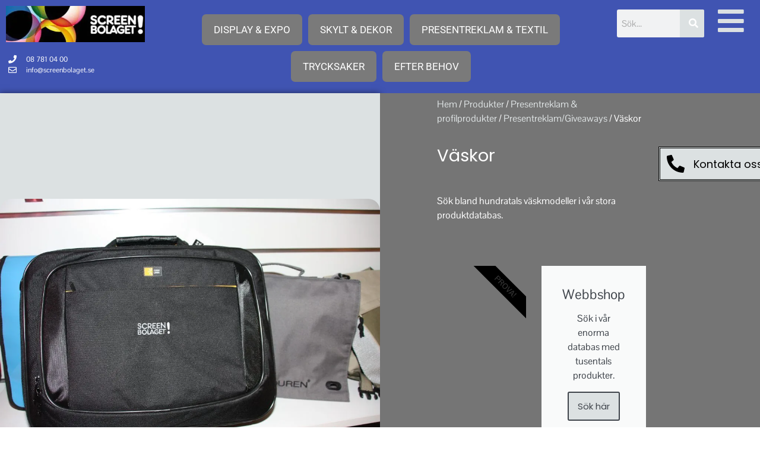

--- FILE ---
content_type: text/html; charset=UTF-8
request_url: https://screenbolaget.se/butik/presentreklam-profilklader/presentreklamgiveaways/vaskor/
body_size: 77230
content:
<!doctype html> <html lang="sv-SE"> <head><script>if(navigator.userAgent.match(/MSIE|Internet Explorer/i)||navigator.userAgent.match(/Trident\/7\..*?rv:11/i)){let e=document.location.href;if(!e.match(/[?&]nonitro/)){if(e.indexOf("?")==-1){if(e.indexOf("#")==-1){document.location.href=e+"?nonitro=1"}else{document.location.href=e.replace("#","?nonitro=1#")}}else{if(e.indexOf("#")==-1){document.location.href=e+"&nonitro=1"}else{document.location.href=e.replace("#","&nonitro=1#")}}}}</script><link rel="preconnect" href="https://www.google.com" /><link rel="preconnect" href="https://screenbolaget.se" /><link rel="preconnect" href="https://www.googletagmanager.com" /><link rel="preconnect" href="https://cdn-giigp.nitrocdn.com" /><meta charset="UTF-8" /><meta name="viewport" content="width=device-width, initial-scale=1" /><meta name='robots' content='index, follow, max-image-preview:large, max-snippet:-1, max-video-preview:-1' /><title>Väskor - Screenbolaget AB</title><meta name="description" content="Väskor med tryck eller brodyr. Datorväskor, bags, tygväskor, hårda väskor" /><meta property="og:locale" content="sv_SE" /><meta property="og:type" content="article" /><meta property="og:title" content="Väskor - Screenbolaget AB" /><meta property="og:description" content="Väskor med tryck eller brodyr. Datorväskor, bags, tygväskor, hårda väskor" /><meta property="og:url" content="https://screenbolaget.se/butik/presentreklam-profilklader/presentreklamgiveaways/vaskor/" /><meta property="og:site_name" content="Screenbolaget AB" /><meta property="article:publisher" content="http://www.facebook.com/screenbolaget" /><meta property="article:modified_time" content="2023-02-23T16:34:49+00:00" /><meta property="og:image" content="https://screenbolaget.se/wp-content/uploads/2014/04/IMG_9907-scaled.jpg" /><meta property="og:image:width" content="2560" /><meta property="og:image:height" content="1707" /><meta property="og:image:type" content="image/jpeg" /><meta name="twitter:label1" content="Beräknad lästid" /><meta name="twitter:data1" content="1 minut" /><meta name="generator" content="Site Kit by Google 1.170.0" /><meta name="google-site-verification" content="yZwQl2gWCxak7ZKIHuxbNkYLYfDIG2ZXq_HBW9Cys0U" /><meta name="description" content="Sök bland hundratals väskmodeller i vår stora produktdatabas.

&nbsp;" /><meta name="google-adsense-platform-account" content="ca-host-pub-2644536267352236" /><meta name="google-adsense-platform-domain" content="sitekit.withgoogle.com" /><meta name="generator" content="Elementor 3.34.2; features: additional_custom_breakpoints; settings: css_print_method-external, google_font-enabled, font_display-auto" /><meta name="generator" content="NitroPack" /><script>var NPSH,NitroScrollHelper;NPSH=NitroScrollHelper=function(){let e=null;const o=window.sessionStorage.getItem("nitroScrollPos");function t(){let e=JSON.parse(window.sessionStorage.getItem("nitroScrollPos"))||{};if(typeof e!=="object"){e={}}e[document.URL]=window.scrollY;window.sessionStorage.setItem("nitroScrollPos",JSON.stringify(e))}window.addEventListener("scroll",function(){if(e!==null){clearTimeout(e)}e=setTimeout(t,200)},{passive:true});let r={};r.getScrollPos=()=>{if(!o){return 0}const e=JSON.parse(o);return e[document.URL]||0};r.isScrolled=()=>{return r.getScrollPos()>document.documentElement.clientHeight*.5};return r}();</script><script>(function(){var a=false;var e=document.documentElement.classList;var i=navigator.userAgent.toLowerCase();var n=["android","iphone","ipad"];var r=n.length;var o;var d=null;for(var t=0;t<r;t++){o=n[t];if(i.indexOf(o)>-1)d=o;if(e.contains(o)){a=true;e.remove(o)}}if(a&&d){e.add(d);if(d=="iphone"||d=="ipad"){e.add("ios")}}})();</script><script type="text/worker" id="nitro-web-worker">var preloadRequests=0;var remainingCount={};var baseURI="";self.onmessage=function(e){switch(e.data.cmd){case"RESOURCE_PRELOAD":var o=e.data.requestId;remainingCount[o]=0;e.data.resources.forEach(function(e){preload(e,function(o){return function(){console.log(o+" DONE: "+e);if(--remainingCount[o]==0){self.postMessage({cmd:"RESOURCE_PRELOAD",requestId:o})}}}(o));remainingCount[o]++});break;case"SET_BASEURI":baseURI=e.data.uri;break}};async function preload(e,o){if(typeof URL!=="undefined"&&baseURI){try{var a=new URL(e,baseURI);e=a.href}catch(e){console.log("Worker error: "+e.message)}}console.log("Preloading "+e);try{var n=new Request(e,{mode:"no-cors",redirect:"follow"});await fetch(n);o()}catch(a){console.log(a);var r=new XMLHttpRequest;r.responseType="blob";r.onload=o;r.onerror=o;r.open("GET",e,true);r.send()}}</script><script id="nprl">(()=>{if(window.NPRL!=undefined)return;(function(e){var t=e.prototype;t.after||(t.after=function(){var e,t=arguments,n=t.length,r=0,i=this,o=i.parentNode,a=Node,c=String,u=document;if(o!==null){while(r<n){(e=t[r])instanceof a?(i=i.nextSibling)!==null?o.insertBefore(e,i):o.appendChild(e):o.appendChild(u.createTextNode(c(e)));++r}}})})(Element);var e,t;e=t=function(){var t=false;var r=window.URL||window.webkitURL;var i=true;var o=true;var a=2;var c=null;var u=null;var d=true;var s=window.nitroGtmExcludes!=undefined;var l=s?JSON.parse(atob(window.nitroGtmExcludes)).map(e=>new RegExp(e)):[];var f;var m;var v=null;var p=null;var g=null;var h={touch:["touchmove","touchend"],default:["mousemove","click","keydown","wheel"]};var E=true;var y=[];var w=false;var b=[];var S=0;var N=0;var L=false;var T=0;var R=null;var O=false;var A=false;var C=false;var P=[];var I=[];var M=[];var k=[];var x=false;var _={};var j=new Map;var B="noModule"in HTMLScriptElement.prototype;var q=requestAnimationFrame||mozRequestAnimationFrame||webkitRequestAnimationFrame||msRequestAnimationFrame;const D="gtm.js?id=";function H(e,t){if(!_[e]){_[e]=[]}_[e].push(t)}function U(e,t){if(_[e]){var n=0,r=_[e];for(var n=0;n<r.length;n++){r[n].call(this,t)}}}function Y(){(function(e,t){var r=null;var i=function(e){r(e)};var o=null;var a={};var c=null;var u=null;var d=0;e.addEventListener(t,function(r){if(["load","DOMContentLoaded"].indexOf(t)!=-1){if(u){Q(function(){e.triggerNitroEvent(t)})}c=true}else if(t=="readystatechange"){d++;n.ogReadyState=d==1?"interactive":"complete";if(u&&u>=d){n.documentReadyState=n.ogReadyState;Q(function(){e.triggerNitroEvent(t)})}}});e.addEventListener(t+"Nitro",function(e){if(["load","DOMContentLoaded"].indexOf(t)!=-1){if(!c){e.preventDefault();e.stopImmediatePropagation()}else{}u=true}else if(t=="readystatechange"){u=n.documentReadyState=="interactive"?1:2;if(d<u){e.preventDefault();e.stopImmediatePropagation()}}});switch(t){case"load":o="onload";break;case"readystatechange":o="onreadystatechange";break;case"pageshow":o="onpageshow";break;default:o=null;break}if(o){Object.defineProperty(e,o,{get:function(){return r},set:function(n){if(typeof n!=="function"){r=null;e.removeEventListener(t+"Nitro",i)}else{if(!r){e.addEventListener(t+"Nitro",i)}r=n}}})}Object.defineProperty(e,"addEventListener"+t,{value:function(r){if(r!=t||!n.startedScriptLoading||document.currentScript&&document.currentScript.hasAttribute("nitro-exclude")){}else{arguments[0]+="Nitro"}e.ogAddEventListener.apply(e,arguments);a[arguments[1]]=arguments[0]}});Object.defineProperty(e,"removeEventListener"+t,{value:function(t){var n=a[arguments[1]];arguments[0]=n;e.ogRemoveEventListener.apply(e,arguments)}});Object.defineProperty(e,"triggerNitroEvent"+t,{value:function(t,n){n=n||e;var r=new Event(t+"Nitro",{bubbles:true});r.isNitroPack=true;Object.defineProperty(r,"type",{get:function(){return t},set:function(){}});Object.defineProperty(r,"target",{get:function(){return n},set:function(){}});e.dispatchEvent(r)}});if(typeof e.triggerNitroEvent==="undefined"){(function(){var t=e.addEventListener;var n=e.removeEventListener;Object.defineProperty(e,"ogAddEventListener",{value:t});Object.defineProperty(e,"ogRemoveEventListener",{value:n});Object.defineProperty(e,"addEventListener",{value:function(n){var r="addEventListener"+n;if(typeof e[r]!=="undefined"){e[r].apply(e,arguments)}else{t.apply(e,arguments)}},writable:true});Object.defineProperty(e,"removeEventListener",{value:function(t){var r="removeEventListener"+t;if(typeof e[r]!=="undefined"){e[r].apply(e,arguments)}else{n.apply(e,arguments)}}});Object.defineProperty(e,"triggerNitroEvent",{value:function(t,n){var r="triggerNitroEvent"+t;if(typeof e[r]!=="undefined"){e[r].apply(e,arguments)}}})})()}}).apply(null,arguments)}Y(window,"load");Y(window,"pageshow");Y(window,"DOMContentLoaded");Y(document,"DOMContentLoaded");Y(document,"readystatechange");try{var F=new Worker(r.createObjectURL(new Blob([document.getElementById("nitro-web-worker").textContent],{type:"text/javascript"})))}catch(e){var F=new Worker("data:text/javascript;base64,"+btoa(document.getElementById("nitro-web-worker").textContent))}F.onmessage=function(e){if(e.data.cmd=="RESOURCE_PRELOAD"){U(e.data.requestId,e)}};if(typeof document.baseURI!=="undefined"){F.postMessage({cmd:"SET_BASEURI",uri:document.baseURI})}var G=function(e){if(--S==0){Q(K)}};var W=function(e){e.target.removeEventListener("load",W);e.target.removeEventListener("error",W);e.target.removeEventListener("nitroTimeout",W);if(e.type!="nitroTimeout"){clearTimeout(e.target.nitroTimeout)}if(--N==0&&S==0){Q(J)}};var X=function(e){var t=e.textContent;try{var n=r.createObjectURL(new Blob([t.replace(/^(?:<!--)?(.*?)(?:-->)?$/gm,"$1")],{type:"text/javascript"}))}catch(e){var n="data:text/javascript;base64,"+btoa(t.replace(/^(?:<!--)?(.*?)(?:-->)?$/gm,"$1"))}return n};var K=function(){n.documentReadyState="interactive";document.triggerNitroEvent("readystatechange");document.triggerNitroEvent("DOMContentLoaded");if(window.pageYOffset||window.pageXOffset){window.dispatchEvent(new Event("scroll"))}A=true;Q(function(){if(N==0){Q(J)}Q($)})};var J=function(){if(!A||O)return;O=true;R.disconnect();en();n.documentReadyState="complete";document.triggerNitroEvent("readystatechange");window.triggerNitroEvent("load",document);window.triggerNitroEvent("pageshow",document);if(window.pageYOffset||window.pageXOffset||location.hash){let e=typeof history.scrollRestoration!=="undefined"&&history.scrollRestoration=="auto";if(e&&typeof NPSH!=="undefined"&&NPSH.getScrollPos()>0&&window.pageYOffset>document.documentElement.clientHeight*.5){window.scrollTo(0,NPSH.getScrollPos())}else if(location.hash){try{let e=document.querySelector(location.hash);if(e){e.scrollIntoView()}}catch(e){}}}var e=null;if(a==1){e=eo}else{e=eu}Q(e)};var Q=function(e){setTimeout(e,0)};var V=function(e){if(e.type=="touchend"||e.type=="click"){g=e}};var $=function(){if(d&&g){setTimeout(function(e){return function(){var t=function(e,t,n){var r=new Event(e,{bubbles:true,cancelable:true});if(e=="click"){r.clientX=t;r.clientY=n}else{r.touches=[{clientX:t,clientY:n}]}return r};var n;if(e.type=="touchend"){var r=e.changedTouches[0];n=document.elementFromPoint(r.clientX,r.clientY);n.dispatchEvent(t("touchstart"),r.clientX,r.clientY);n.dispatchEvent(t("touchend"),r.clientX,r.clientY);n.dispatchEvent(t("click"),r.clientX,r.clientY)}else if(e.type=="click"){n=document.elementFromPoint(e.clientX,e.clientY);n.dispatchEvent(t("click"),e.clientX,e.clientY)}}}(g),150);g=null}};var z=function(e){if(e.tagName=="SCRIPT"&&!e.hasAttribute("data-nitro-for-id")&&!e.hasAttribute("nitro-document-write")||e.tagName=="IMG"&&(e.hasAttribute("src")||e.hasAttribute("srcset"))||e.tagName=="IFRAME"&&e.hasAttribute("src")||e.tagName=="LINK"&&e.hasAttribute("href")&&e.hasAttribute("rel")&&e.getAttribute("rel")=="stylesheet"){if(e.tagName==="IFRAME"&&e.src.indexOf("about:blank")>-1){return}var t="";switch(e.tagName){case"LINK":t=e.href;break;case"IMG":if(k.indexOf(e)>-1)return;t=e.srcset||e.src;break;default:t=e.src;break}var n=e.getAttribute("type");if(!t&&e.tagName!=="SCRIPT")return;if((e.tagName=="IMG"||e.tagName=="LINK")&&(t.indexOf("data:")===0||t.indexOf("blob:")===0))return;if(e.tagName=="SCRIPT"&&n&&n!=="text/javascript"&&n!=="application/javascript"){if(n!=="module"||!B)return}if(e.tagName==="SCRIPT"){if(k.indexOf(e)>-1)return;if(e.noModule&&B){return}let t=null;if(document.currentScript){if(document.currentScript.src&&document.currentScript.src.indexOf(D)>-1){t=document.currentScript}if(document.currentScript.hasAttribute("data-nitro-gtm-id")){e.setAttribute("data-nitro-gtm-id",document.currentScript.getAttribute("data-nitro-gtm-id"))}}else if(window.nitroCurrentScript){if(window.nitroCurrentScript.src&&window.nitroCurrentScript.src.indexOf(D)>-1){t=window.nitroCurrentScript}}if(t&&s){let n=false;for(const t of l){n=e.src?t.test(e.src):t.test(e.textContent);if(n){break}}if(!n){e.type="text/googletagmanagerscript";let n=t.hasAttribute("data-nitro-gtm-id")?t.getAttribute("data-nitro-gtm-id"):t.id;if(!j.has(n)){j.set(n,[])}let r=j.get(n);r.push(e);return}}if(!e.src){if(e.textContent.length>0){e.textContent+="\n;if(document.currentScript.nitroTimeout) {clearTimeout(document.currentScript.nitroTimeout);}; setTimeout(function() { this.dispatchEvent(new Event('load')); }.bind(document.currentScript), 0);"}else{return}}else{}k.push(e)}if(!e.hasOwnProperty("nitroTimeout")){N++;e.addEventListener("load",W,true);e.addEventListener("error",W,true);e.addEventListener("nitroTimeout",W,true);e.nitroTimeout=setTimeout(function(){console.log("Resource timed out",e);e.dispatchEvent(new Event("nitroTimeout"))},5e3)}}};var Z=function(e){if(e.hasOwnProperty("nitroTimeout")&&e.nitroTimeout){clearTimeout(e.nitroTimeout);e.nitroTimeout=null;e.dispatchEvent(new Event("nitroTimeout"))}};document.documentElement.addEventListener("load",function(e){if(e.target.tagName=="SCRIPT"||e.target.tagName=="IMG"){k.push(e.target)}},true);document.documentElement.addEventListener("error",function(e){if(e.target.tagName=="SCRIPT"||e.target.tagName=="IMG"){k.push(e.target)}},true);var ee=["appendChild","replaceChild","insertBefore","prepend","append","before","after","replaceWith","insertAdjacentElement"];var et=function(){if(s){window._nitro_setTimeout=window.setTimeout;window.setTimeout=function(e,t,...n){let r=document.currentScript||window.nitroCurrentScript;if(!r||r.src&&r.src.indexOf(D)==-1){return window._nitro_setTimeout.call(window,e,t,...n)}return window._nitro_setTimeout.call(window,function(e,t){return function(...n){window.nitroCurrentScript=e;t(...n)}}(r,e),t,...n)}}ee.forEach(function(e){HTMLElement.prototype["og"+e]=HTMLElement.prototype[e];HTMLElement.prototype[e]=function(...t){if(this.parentNode||this===document.documentElement){switch(e){case"replaceChild":case"insertBefore":t.pop();break;case"insertAdjacentElement":t.shift();break}t.forEach(function(e){if(!e)return;if(e.tagName=="SCRIPT"){z(e)}else{if(e.children&&e.children.length>0){e.querySelectorAll("script").forEach(z)}}})}return this["og"+e].apply(this,arguments)}})};var en=function(){if(s&&typeof window._nitro_setTimeout==="function"){window.setTimeout=window._nitro_setTimeout}ee.forEach(function(e){HTMLElement.prototype[e]=HTMLElement.prototype["og"+e]})};var er=async function(){if(o){ef(f);ef(V);if(v){clearTimeout(v);v=null}}if(T===1){L=true;return}else if(T===0){T=-1}n.startedScriptLoading=true;Object.defineProperty(document,"readyState",{get:function(){return n.documentReadyState},set:function(){}});var e=document.documentElement;var t={attributes:true,attributeFilter:["src"],childList:true,subtree:true};R=new MutationObserver(function(e,t){e.forEach(function(e){if(e.type=="childList"&&e.addedNodes.length>0){e.addedNodes.forEach(function(e){if(!document.documentElement.contains(e)){return}if(e.tagName=="IMG"||e.tagName=="IFRAME"||e.tagName=="LINK"){z(e)}})}if(e.type=="childList"&&e.removedNodes.length>0){e.removedNodes.forEach(function(e){if(e.tagName=="IFRAME"||e.tagName=="LINK"){Z(e)}})}if(e.type=="attributes"){var t=e.target;if(!document.documentElement.contains(t)){return}if(t.tagName=="IFRAME"||t.tagName=="LINK"||t.tagName=="IMG"||t.tagName=="SCRIPT"){z(t)}}})});R.observe(e,t);if(!s){et()}await Promise.all(P);var r=b.shift();var i=null;var a=false;while(r){var c;var u=JSON.parse(atob(r.meta));var d=u.delay;if(r.type=="inline"){var l=document.getElementById(r.id);if(l){l.remove()}else{r=b.shift();continue}c=X(l);if(c===false){r=b.shift();continue}}else{c=r.src}if(!a&&r.type!="inline"&&(typeof u.attributes.async!="undefined"||typeof u.attributes.defer!="undefined")){if(i===null){i=r}else if(i===r){a=true}if(!a){b.push(r);r=b.shift();continue}}var m=document.createElement("script");m.src=c;m.setAttribute("data-nitro-for-id",r.id);for(var p in u.attributes){try{if(u.attributes[p]===false){m.setAttribute(p,"")}else{m.setAttribute(p,u.attributes[p])}}catch(e){console.log("Error while setting script attribute",m,e)}}m.async=false;if(u.canonicalLink!=""&&Object.getOwnPropertyDescriptor(m,"src")?.configurable!==false){(e=>{Object.defineProperty(m,"src",{get:function(){return e.canonicalLink},set:function(){}})})(u)}if(d){setTimeout((function(e,t){var n=document.querySelector("[data-nitro-marker-id='"+t+"']");if(n){n.after(e)}else{document.head.appendChild(e)}}).bind(null,m,r.id),d)}else{m.addEventListener("load",G);m.addEventListener("error",G);if(!m.noModule||!B){S++}var g=document.querySelector("[data-nitro-marker-id='"+r.id+"']");if(g){Q(function(e,t){return function(){e.after(t)}}(g,m))}else{Q(function(e){return function(){document.head.appendChild(e)}}(m))}}r=b.shift()}};var ei=function(){var e=document.getElementById("nitro-deferred-styles");var t=document.createElement("div");t.innerHTML=e.textContent;return t};var eo=async function(e){isPreload=e&&e.type=="NitroPreload";if(!isPreload){T=-1;E=false;if(o){ef(f);ef(V);if(v){clearTimeout(v);v=null}}}if(w===false){var t=ei();let e=t.querySelectorAll('style,link[rel="stylesheet"]');w=e.length;if(w){let e=document.getElementById("nitro-deferred-styles-marker");e.replaceWith.apply(e,t.childNodes)}else if(isPreload){Q(ed)}else{es()}}else if(w===0&&!isPreload){es()}};var ea=function(){var e=ei();var t=e.childNodes;var n;var r=[];for(var i=0;i<t.length;i++){n=t[i];if(n.href){r.push(n.href)}}var o="css-preload";H(o,function(e){eo(new Event("NitroPreload"))});if(r.length){F.postMessage({cmd:"RESOURCE_PRELOAD",resources:r,requestId:o})}else{Q(function(){U(o)})}};var ec=function(){if(T===-1)return;T=1;var e=[];var t,n;for(var r=0;r<b.length;r++){t=b[r];if(t.type!="inline"){if(t.src){n=JSON.parse(atob(t.meta));if(n.delay)continue;if(n.attributes.type&&n.attributes.type=="module"&&!B)continue;e.push(t.src)}}}if(e.length){var i="js-preload";H(i,function(e){T=2;if(L){Q(er)}});F.postMessage({cmd:"RESOURCE_PRELOAD",resources:e,requestId:i})}};var eu=function(){while(I.length){style=I.shift();if(style.hasAttribute("nitropack-onload")){style.setAttribute("onload",style.getAttribute("nitropack-onload"));Q(function(e){return function(){e.dispatchEvent(new Event("load"))}}(style))}}while(M.length){style=M.shift();if(style.hasAttribute("nitropack-onerror")){style.setAttribute("onerror",style.getAttribute("nitropack-onerror"));Q(function(e){return function(){e.dispatchEvent(new Event("error"))}}(style))}}};var ed=function(){if(!x){if(i){Q(function(){var e=document.getElementById("nitro-critical-css");if(e){e.remove()}})}x=true;onStylesLoadEvent=new Event("NitroStylesLoaded");onStylesLoadEvent.isNitroPack=true;window.dispatchEvent(onStylesLoadEvent)}};var es=function(){if(a==2){Q(er)}else{eu()}};var el=function(e){m.forEach(function(t){document.addEventListener(t,e,true)})};var ef=function(e){m.forEach(function(t){document.removeEventListener(t,e,true)})};if(s){et()}return{setAutoRemoveCriticalCss:function(e){i=e},registerScript:function(e,t,n){b.push({type:"remote",src:e,id:t,meta:n})},registerInlineScript:function(e,t){b.push({type:"inline",id:e,meta:t})},registerStyle:function(e,t,n){y.push({href:e,rel:t,media:n})},onLoadStyle:function(e){I.push(e);if(w!==false&&--w==0){Q(ed);if(E){E=false}else{es()}}},onErrorStyle:function(e){M.push(e);if(w!==false&&--w==0){Q(ed);if(E){E=false}else{es()}}},loadJs:function(e,t){if(!e.src){var n=X(e);if(n!==false){e.src=n;e.textContent=""}}if(t){Q(function(e,t){return function(){e.after(t)}}(t,e))}else{Q(function(e){return function(){document.head.appendChild(e)}}(e))}},loadQueuedResources:async function(){window.dispatchEvent(new Event("NitroBootStart"));if(p){clearTimeout(p);p=null}window.removeEventListener("load",e.loadQueuedResources);f=a==1?er:eo;if(!o||g){Q(f)}else{if(navigator.userAgent.indexOf(" Edge/")==-1){ea();H("css-preload",ec)}el(f);if(u){if(c){v=setTimeout(f,c)}}else{}}},fontPreload:function(e){var t="critical-fonts";H(t,function(e){document.getElementById("nitro-critical-fonts").type="text/css"});F.postMessage({cmd:"RESOURCE_PRELOAD",resources:e,requestId:t})},boot:function(){if(t)return;t=true;C=typeof NPSH!=="undefined"&&NPSH.isScrolled();let n=document.prerendering;if(location.hash||C||n){o=false}m=h.default.concat(h.touch);p=setTimeout(e.loadQueuedResources,1500);el(V);if(C){e.loadQueuedResources()}else{window.addEventListener("load",e.loadQueuedResources)}},addPrerequisite:function(e){P.push(e)},getTagManagerNodes:function(e){if(!e)return j;return j.get(e)??[]}}}();var n,r;n=r=function(){var t=document.write;return{documentWrite:function(n,r){if(n&&n.hasAttribute("nitro-exclude")){return t.call(document,r)}var i=null;if(n.documentWriteContainer){i=n.documentWriteContainer}else{i=document.createElement("span");n.documentWriteContainer=i}var o=null;if(n){if(n.hasAttribute("data-nitro-for-id")){o=document.querySelector('template[data-nitro-marker-id="'+n.getAttribute("data-nitro-for-id")+'"]')}else{o=n}}i.innerHTML+=r;i.querySelectorAll("script").forEach(function(e){e.setAttribute("nitro-document-write","")});if(!i.parentNode){if(o){o.parentNode.insertBefore(i,o)}else{document.body.appendChild(i)}}var a=document.createElement("span");a.innerHTML=r;var c=a.querySelectorAll("script");if(c.length){c.forEach(function(t){var n=t.getAttributeNames();var r=document.createElement("script");n.forEach(function(e){r.setAttribute(e,t.getAttribute(e))});r.async=false;if(!t.src&&t.textContent){r.textContent=t.textContent}e.loadJs(r,o)})}},TrustLogo:function(e,t){var n=document.getElementById(e);var r=document.createElement("img");r.src=t;n.parentNode.insertBefore(r,n)},documentReadyState:"loading",ogReadyState:document.readyState,startedScriptLoading:false,loadScriptDelayed:function(e,t){setTimeout(function(){var t=document.createElement("script");t.src=e;document.head.appendChild(t)},t)}}}();document.write=function(e){n.documentWrite(document.currentScript,e)};document.writeln=function(e){n.documentWrite(document.currentScript,e+"\n")};window.NPRL=e;window.NitroResourceLoader=t;window.NPh=n;window.NitroPackHelper=r})();</script><template id="nitro-deferred-styles-marker"></template><style id="nitro-fonts">@font-face{font-family:"Roboto";font-style:normal;font-weight:300;font-stretch:100%;src:url("https://fonts.gstatic.com/s/roboto/v50/KFO7CnqEu92Fr1ME7kSn66aGLdTylUAMa3GUBHMdazTgWw.woff2") format("woff2");unicode-range:U+0460-052F,U+1C80-1C8A,U+20B4,U+2DE0-2DFF,U+A640-A69F,U+FE2E-FE2F;font-display:swap}@font-face{font-family:"Roboto";font-style:normal;font-weight:300;font-stretch:100%;src:url("https://fonts.gstatic.com/s/roboto/v50/KFO7CnqEu92Fr1ME7kSn66aGLdTylUAMa3iUBHMdazTgWw.woff2") format("woff2");unicode-range:U+0301,U+0400-045F,U+0490-0491,U+04B0-04B1,U+2116;font-display:swap}@font-face{font-family:"Roboto";font-style:normal;font-weight:300;font-stretch:100%;src:url("https://fonts.gstatic.com/s/roboto/v50/KFO7CnqEu92Fr1ME7kSn66aGLdTylUAMa3CUBHMdazTgWw.woff2") format("woff2");unicode-range:U+1F00-1FFF;font-display:swap}@font-face{font-family:"Roboto";font-style:normal;font-weight:300;font-stretch:100%;src:url("https://fonts.gstatic.com/s/roboto/v50/KFO7CnqEu92Fr1ME7kSn66aGLdTylUAMa3-UBHMdazTgWw.woff2") format("woff2");unicode-range:U+0370-0377,U+037A-037F,U+0384-038A,U+038C,U+038E-03A1,U+03A3-03FF;font-display:swap}@font-face{font-family:"Roboto";font-style:normal;font-weight:300;font-stretch:100%;src:url("https://fonts.gstatic.com/s/roboto/v50/KFO7CnqEu92Fr1ME7kSn66aGLdTylUAMawCUBHMdazTgWw.woff2") format("woff2");unicode-range:U+0302-0303,U+0305,U+0307-0308,U+0310,U+0312,U+0315,U+031A,U+0326-0327,U+032C,U+032F-0330,U+0332-0333,U+0338,U+033A,U+0346,U+034D,U+0391-03A1,U+03A3-03A9,U+03B1-03C9,U+03D1,U+03D5-03D6,U+03F0-03F1,U+03F4-03F5,U+2016-2017,U+2034-2038,U+203C,U+2040,U+2043,U+2047,U+2050,U+2057,U+205F,U+2070-2071,U+2074-208E,U+2090-209C,U+20D0-20DC,U+20E1,U+20E5-20EF,U+2100-2112,U+2114-2115,U+2117-2121,U+2123-214F,U+2190,U+2192,U+2194-21AE,U+21B0-21E5,U+21F1-21F2,U+21F4-2211,U+2213-2214,U+2216-22FF,U+2308-230B,U+2310,U+2319,U+231C-2321,U+2336-237A,U+237C,U+2395,U+239B-23B7,U+23D0,U+23DC-23E1,U+2474-2475,U+25AF,U+25B3,U+25B7,U+25BD,U+25C1,U+25CA,U+25CC,U+25FB,U+266D-266F,U+27C0-27FF,U+2900-2AFF,U+2B0E-2B11,U+2B30-2B4C,U+2BFE,U+3030,U+FF5B,U+FF5D,U+1D400-1D7FF,U+1EE00-1EEFF;font-display:swap}@font-face{font-family:"Roboto";font-style:normal;font-weight:300;font-stretch:100%;src:url("https://fonts.gstatic.com/s/roboto/v50/KFO7CnqEu92Fr1ME7kSn66aGLdTylUAMaxKUBHMdazTgWw.woff2") format("woff2");unicode-range:U+0001-000C,U+000E-001F,U+007F-009F,U+20DD-20E0,U+20E2-20E4,U+2150-218F,U+2190,U+2192,U+2194-2199,U+21AF,U+21E6-21F0,U+21F3,U+2218-2219,U+2299,U+22C4-22C6,U+2300-243F,U+2440-244A,U+2460-24FF,U+25A0-27BF,U+2800-28FF,U+2921-2922,U+2981,U+29BF,U+29EB,U+2B00-2BFF,U+4DC0-4DFF,U+FFF9-FFFB,U+10140-1018E,U+10190-1019C,U+101A0,U+101D0-101FD,U+102E0-102FB,U+10E60-10E7E,U+1D2C0-1D2D3,U+1D2E0-1D37F,U+1F000-1F0FF,U+1F100-1F1AD,U+1F1E6-1F1FF,U+1F30D-1F30F,U+1F315,U+1F31C,U+1F31E,U+1F320-1F32C,U+1F336,U+1F378,U+1F37D,U+1F382,U+1F393-1F39F,U+1F3A7-1F3A8,U+1F3AC-1F3AF,U+1F3C2,U+1F3C4-1F3C6,U+1F3CA-1F3CE,U+1F3D4-1F3E0,U+1F3ED,U+1F3F1-1F3F3,U+1F3F5-1F3F7,U+1F408,U+1F415,U+1F41F,U+1F426,U+1F43F,U+1F441-1F442,U+1F444,U+1F446-1F449,U+1F44C-1F44E,U+1F453,U+1F46A,U+1F47D,U+1F4A3,U+1F4B0,U+1F4B3,U+1F4B9,U+1F4BB,U+1F4BF,U+1F4C8-1F4CB,U+1F4D6,U+1F4DA,U+1F4DF,U+1F4E3-1F4E6,U+1F4EA-1F4ED,U+1F4F7,U+1F4F9-1F4FB,U+1F4FD-1F4FE,U+1F503,U+1F507-1F50B,U+1F50D,U+1F512-1F513,U+1F53E-1F54A,U+1F54F-1F5FA,U+1F610,U+1F650-1F67F,U+1F687,U+1F68D,U+1F691,U+1F694,U+1F698,U+1F6AD,U+1F6B2,U+1F6B9-1F6BA,U+1F6BC,U+1F6C6-1F6CF,U+1F6D3-1F6D7,U+1F6E0-1F6EA,U+1F6F0-1F6F3,U+1F6F7-1F6FC,U+1F700-1F7FF,U+1F800-1F80B,U+1F810-1F847,U+1F850-1F859,U+1F860-1F887,U+1F890-1F8AD,U+1F8B0-1F8BB,U+1F8C0-1F8C1,U+1F900-1F90B,U+1F93B,U+1F946,U+1F984,U+1F996,U+1F9E9,U+1FA00-1FA6F,U+1FA70-1FA7C,U+1FA80-1FA89,U+1FA8F-1FAC6,U+1FACE-1FADC,U+1FADF-1FAE9,U+1FAF0-1FAF8,U+1FB00-1FBFF;font-display:swap}@font-face{font-family:"Roboto";font-style:normal;font-weight:300;font-stretch:100%;src:url("https://fonts.gstatic.com/s/roboto/v50/KFO7CnqEu92Fr1ME7kSn66aGLdTylUAMa3OUBHMdazTgWw.woff2") format("woff2");unicode-range:U+0102-0103,U+0110-0111,U+0128-0129,U+0168-0169,U+01A0-01A1,U+01AF-01B0,U+0300-0301,U+0303-0304,U+0308-0309,U+0323,U+0329,U+1EA0-1EF9,U+20AB;font-display:swap}@font-face{font-family:"Roboto";font-style:normal;font-weight:300;font-stretch:100%;src:url("https://fonts.gstatic.com/s/roboto/v50/KFO7CnqEu92Fr1ME7kSn66aGLdTylUAMa3KUBHMdazTgWw.woff2") format("woff2");unicode-range:U+0100-02BA,U+02BD-02C5,U+02C7-02CC,U+02CE-02D7,U+02DD-02FF,U+0304,U+0308,U+0329,U+1D00-1DBF,U+1E00-1E9F,U+1EF2-1EFF,U+2020,U+20A0-20AB,U+20AD-20C0,U+2113,U+2C60-2C7F,U+A720-A7FF;font-display:swap}@font-face{font-family:"Roboto";font-style:normal;font-weight:300;font-stretch:100%;src:url("https://fonts.gstatic.com/s/roboto/v50/KFO7CnqEu92Fr1ME7kSn66aGLdTylUAMa3yUBHMdazQ.woff2") format("woff2");unicode-range:U+0000-00FF,U+0131,U+0152-0153,U+02BB-02BC,U+02C6,U+02DA,U+02DC,U+0304,U+0308,U+0329,U+2000-206F,U+20AC,U+2122,U+2191,U+2193,U+2212,U+2215,U+FEFF,U+FFFD;font-display:swap}@font-face{font-family:"Roboto";font-style:normal;font-weight:400;font-stretch:100%;src:url("https://fonts.gstatic.com/s/roboto/v50/KFO7CnqEu92Fr1ME7kSn66aGLdTylUAMa3GUBHMdazTgWw.woff2") format("woff2");unicode-range:U+0460-052F,U+1C80-1C8A,U+20B4,U+2DE0-2DFF,U+A640-A69F,U+FE2E-FE2F;font-display:swap}@font-face{font-family:"Roboto";font-style:normal;font-weight:400;font-stretch:100%;src:url("https://fonts.gstatic.com/s/roboto/v50/KFO7CnqEu92Fr1ME7kSn66aGLdTylUAMa3iUBHMdazTgWw.woff2") format("woff2");unicode-range:U+0301,U+0400-045F,U+0490-0491,U+04B0-04B1,U+2116;font-display:swap}@font-face{font-family:"Roboto";font-style:normal;font-weight:400;font-stretch:100%;src:url("https://fonts.gstatic.com/s/roboto/v50/KFO7CnqEu92Fr1ME7kSn66aGLdTylUAMa3CUBHMdazTgWw.woff2") format("woff2");unicode-range:U+1F00-1FFF;font-display:swap}@font-face{font-family:"Roboto";font-style:normal;font-weight:400;font-stretch:100%;src:url("https://fonts.gstatic.com/s/roboto/v50/KFO7CnqEu92Fr1ME7kSn66aGLdTylUAMa3-UBHMdazTgWw.woff2") format("woff2");unicode-range:U+0370-0377,U+037A-037F,U+0384-038A,U+038C,U+038E-03A1,U+03A3-03FF;font-display:swap}@font-face{font-family:"Roboto";font-style:normal;font-weight:400;font-stretch:100%;src:url("https://fonts.gstatic.com/s/roboto/v50/KFO7CnqEu92Fr1ME7kSn66aGLdTylUAMawCUBHMdazTgWw.woff2") format("woff2");unicode-range:U+0302-0303,U+0305,U+0307-0308,U+0310,U+0312,U+0315,U+031A,U+0326-0327,U+032C,U+032F-0330,U+0332-0333,U+0338,U+033A,U+0346,U+034D,U+0391-03A1,U+03A3-03A9,U+03B1-03C9,U+03D1,U+03D5-03D6,U+03F0-03F1,U+03F4-03F5,U+2016-2017,U+2034-2038,U+203C,U+2040,U+2043,U+2047,U+2050,U+2057,U+205F,U+2070-2071,U+2074-208E,U+2090-209C,U+20D0-20DC,U+20E1,U+20E5-20EF,U+2100-2112,U+2114-2115,U+2117-2121,U+2123-214F,U+2190,U+2192,U+2194-21AE,U+21B0-21E5,U+21F1-21F2,U+21F4-2211,U+2213-2214,U+2216-22FF,U+2308-230B,U+2310,U+2319,U+231C-2321,U+2336-237A,U+237C,U+2395,U+239B-23B7,U+23D0,U+23DC-23E1,U+2474-2475,U+25AF,U+25B3,U+25B7,U+25BD,U+25C1,U+25CA,U+25CC,U+25FB,U+266D-266F,U+27C0-27FF,U+2900-2AFF,U+2B0E-2B11,U+2B30-2B4C,U+2BFE,U+3030,U+FF5B,U+FF5D,U+1D400-1D7FF,U+1EE00-1EEFF;font-display:swap}@font-face{font-family:"Roboto";font-style:normal;font-weight:400;font-stretch:100%;src:url("https://fonts.gstatic.com/s/roboto/v50/KFO7CnqEu92Fr1ME7kSn66aGLdTylUAMaxKUBHMdazTgWw.woff2") format("woff2");unicode-range:U+0001-000C,U+000E-001F,U+007F-009F,U+20DD-20E0,U+20E2-20E4,U+2150-218F,U+2190,U+2192,U+2194-2199,U+21AF,U+21E6-21F0,U+21F3,U+2218-2219,U+2299,U+22C4-22C6,U+2300-243F,U+2440-244A,U+2460-24FF,U+25A0-27BF,U+2800-28FF,U+2921-2922,U+2981,U+29BF,U+29EB,U+2B00-2BFF,U+4DC0-4DFF,U+FFF9-FFFB,U+10140-1018E,U+10190-1019C,U+101A0,U+101D0-101FD,U+102E0-102FB,U+10E60-10E7E,U+1D2C0-1D2D3,U+1D2E0-1D37F,U+1F000-1F0FF,U+1F100-1F1AD,U+1F1E6-1F1FF,U+1F30D-1F30F,U+1F315,U+1F31C,U+1F31E,U+1F320-1F32C,U+1F336,U+1F378,U+1F37D,U+1F382,U+1F393-1F39F,U+1F3A7-1F3A8,U+1F3AC-1F3AF,U+1F3C2,U+1F3C4-1F3C6,U+1F3CA-1F3CE,U+1F3D4-1F3E0,U+1F3ED,U+1F3F1-1F3F3,U+1F3F5-1F3F7,U+1F408,U+1F415,U+1F41F,U+1F426,U+1F43F,U+1F441-1F442,U+1F444,U+1F446-1F449,U+1F44C-1F44E,U+1F453,U+1F46A,U+1F47D,U+1F4A3,U+1F4B0,U+1F4B3,U+1F4B9,U+1F4BB,U+1F4BF,U+1F4C8-1F4CB,U+1F4D6,U+1F4DA,U+1F4DF,U+1F4E3-1F4E6,U+1F4EA-1F4ED,U+1F4F7,U+1F4F9-1F4FB,U+1F4FD-1F4FE,U+1F503,U+1F507-1F50B,U+1F50D,U+1F512-1F513,U+1F53E-1F54A,U+1F54F-1F5FA,U+1F610,U+1F650-1F67F,U+1F687,U+1F68D,U+1F691,U+1F694,U+1F698,U+1F6AD,U+1F6B2,U+1F6B9-1F6BA,U+1F6BC,U+1F6C6-1F6CF,U+1F6D3-1F6D7,U+1F6E0-1F6EA,U+1F6F0-1F6F3,U+1F6F7-1F6FC,U+1F700-1F7FF,U+1F800-1F80B,U+1F810-1F847,U+1F850-1F859,U+1F860-1F887,U+1F890-1F8AD,U+1F8B0-1F8BB,U+1F8C0-1F8C1,U+1F900-1F90B,U+1F93B,U+1F946,U+1F984,U+1F996,U+1F9E9,U+1FA00-1FA6F,U+1FA70-1FA7C,U+1FA80-1FA89,U+1FA8F-1FAC6,U+1FACE-1FADC,U+1FADF-1FAE9,U+1FAF0-1FAF8,U+1FB00-1FBFF;font-display:swap}@font-face{font-family:"Roboto";font-style:normal;font-weight:400;font-stretch:100%;src:url("https://fonts.gstatic.com/s/roboto/v50/KFO7CnqEu92Fr1ME7kSn66aGLdTylUAMa3OUBHMdazTgWw.woff2") format("woff2");unicode-range:U+0102-0103,U+0110-0111,U+0128-0129,U+0168-0169,U+01A0-01A1,U+01AF-01B0,U+0300-0301,U+0303-0304,U+0308-0309,U+0323,U+0329,U+1EA0-1EF9,U+20AB;font-display:swap}@font-face{font-family:"Roboto";font-style:normal;font-weight:400;font-stretch:100%;src:url("https://fonts.gstatic.com/s/roboto/v50/KFO7CnqEu92Fr1ME7kSn66aGLdTylUAMa3KUBHMdazTgWw.woff2") format("woff2");unicode-range:U+0100-02BA,U+02BD-02C5,U+02C7-02CC,U+02CE-02D7,U+02DD-02FF,U+0304,U+0308,U+0329,U+1D00-1DBF,U+1E00-1E9F,U+1EF2-1EFF,U+2020,U+20A0-20AB,U+20AD-20C0,U+2113,U+2C60-2C7F,U+A720-A7FF;font-display:swap}@font-face{font-family:"Roboto";font-style:normal;font-weight:400;font-stretch:100%;src:url("https://fonts.gstatic.com/s/roboto/v50/KFO7CnqEu92Fr1ME7kSn66aGLdTylUAMa3yUBHMdazQ.woff2") format("woff2");unicode-range:U+0000-00FF,U+0131,U+0152-0153,U+02BB-02BC,U+02C6,U+02DA,U+02DC,U+0304,U+0308,U+0329,U+2000-206F,U+20AC,U+2122,U+2191,U+2193,U+2212,U+2215,U+FEFF,U+FFFD;font-display:swap}@font-face{font-family:"Roboto";font-style:normal;font-weight:700;font-stretch:100%;src:url("https://fonts.gstatic.com/s/roboto/v50/KFO7CnqEu92Fr1ME7kSn66aGLdTylUAMa3GUBHMdazTgWw.woff2") format("woff2");unicode-range:U+0460-052F,U+1C80-1C8A,U+20B4,U+2DE0-2DFF,U+A640-A69F,U+FE2E-FE2F;font-display:swap}@font-face{font-family:"Roboto";font-style:normal;font-weight:700;font-stretch:100%;src:url("https://fonts.gstatic.com/s/roboto/v50/KFO7CnqEu92Fr1ME7kSn66aGLdTylUAMa3iUBHMdazTgWw.woff2") format("woff2");unicode-range:U+0301,U+0400-045F,U+0490-0491,U+04B0-04B1,U+2116;font-display:swap}@font-face{font-family:"Roboto";font-style:normal;font-weight:700;font-stretch:100%;src:url("https://fonts.gstatic.com/s/roboto/v50/KFO7CnqEu92Fr1ME7kSn66aGLdTylUAMa3CUBHMdazTgWw.woff2") format("woff2");unicode-range:U+1F00-1FFF;font-display:swap}@font-face{font-family:"Roboto";font-style:normal;font-weight:700;font-stretch:100%;src:url("https://fonts.gstatic.com/s/roboto/v50/KFO7CnqEu92Fr1ME7kSn66aGLdTylUAMa3-UBHMdazTgWw.woff2") format("woff2");unicode-range:U+0370-0377,U+037A-037F,U+0384-038A,U+038C,U+038E-03A1,U+03A3-03FF;font-display:swap}@font-face{font-family:"Roboto";font-style:normal;font-weight:700;font-stretch:100%;src:url("https://fonts.gstatic.com/s/roboto/v50/KFO7CnqEu92Fr1ME7kSn66aGLdTylUAMawCUBHMdazTgWw.woff2") format("woff2");unicode-range:U+0302-0303,U+0305,U+0307-0308,U+0310,U+0312,U+0315,U+031A,U+0326-0327,U+032C,U+032F-0330,U+0332-0333,U+0338,U+033A,U+0346,U+034D,U+0391-03A1,U+03A3-03A9,U+03B1-03C9,U+03D1,U+03D5-03D6,U+03F0-03F1,U+03F4-03F5,U+2016-2017,U+2034-2038,U+203C,U+2040,U+2043,U+2047,U+2050,U+2057,U+205F,U+2070-2071,U+2074-208E,U+2090-209C,U+20D0-20DC,U+20E1,U+20E5-20EF,U+2100-2112,U+2114-2115,U+2117-2121,U+2123-214F,U+2190,U+2192,U+2194-21AE,U+21B0-21E5,U+21F1-21F2,U+21F4-2211,U+2213-2214,U+2216-22FF,U+2308-230B,U+2310,U+2319,U+231C-2321,U+2336-237A,U+237C,U+2395,U+239B-23B7,U+23D0,U+23DC-23E1,U+2474-2475,U+25AF,U+25B3,U+25B7,U+25BD,U+25C1,U+25CA,U+25CC,U+25FB,U+266D-266F,U+27C0-27FF,U+2900-2AFF,U+2B0E-2B11,U+2B30-2B4C,U+2BFE,U+3030,U+FF5B,U+FF5D,U+1D400-1D7FF,U+1EE00-1EEFF;font-display:swap}@font-face{font-family:"Roboto";font-style:normal;font-weight:700;font-stretch:100%;src:url("https://fonts.gstatic.com/s/roboto/v50/KFO7CnqEu92Fr1ME7kSn66aGLdTylUAMaxKUBHMdazTgWw.woff2") format("woff2");unicode-range:U+0001-000C,U+000E-001F,U+007F-009F,U+20DD-20E0,U+20E2-20E4,U+2150-218F,U+2190,U+2192,U+2194-2199,U+21AF,U+21E6-21F0,U+21F3,U+2218-2219,U+2299,U+22C4-22C6,U+2300-243F,U+2440-244A,U+2460-24FF,U+25A0-27BF,U+2800-28FF,U+2921-2922,U+2981,U+29BF,U+29EB,U+2B00-2BFF,U+4DC0-4DFF,U+FFF9-FFFB,U+10140-1018E,U+10190-1019C,U+101A0,U+101D0-101FD,U+102E0-102FB,U+10E60-10E7E,U+1D2C0-1D2D3,U+1D2E0-1D37F,U+1F000-1F0FF,U+1F100-1F1AD,U+1F1E6-1F1FF,U+1F30D-1F30F,U+1F315,U+1F31C,U+1F31E,U+1F320-1F32C,U+1F336,U+1F378,U+1F37D,U+1F382,U+1F393-1F39F,U+1F3A7-1F3A8,U+1F3AC-1F3AF,U+1F3C2,U+1F3C4-1F3C6,U+1F3CA-1F3CE,U+1F3D4-1F3E0,U+1F3ED,U+1F3F1-1F3F3,U+1F3F5-1F3F7,U+1F408,U+1F415,U+1F41F,U+1F426,U+1F43F,U+1F441-1F442,U+1F444,U+1F446-1F449,U+1F44C-1F44E,U+1F453,U+1F46A,U+1F47D,U+1F4A3,U+1F4B0,U+1F4B3,U+1F4B9,U+1F4BB,U+1F4BF,U+1F4C8-1F4CB,U+1F4D6,U+1F4DA,U+1F4DF,U+1F4E3-1F4E6,U+1F4EA-1F4ED,U+1F4F7,U+1F4F9-1F4FB,U+1F4FD-1F4FE,U+1F503,U+1F507-1F50B,U+1F50D,U+1F512-1F513,U+1F53E-1F54A,U+1F54F-1F5FA,U+1F610,U+1F650-1F67F,U+1F687,U+1F68D,U+1F691,U+1F694,U+1F698,U+1F6AD,U+1F6B2,U+1F6B9-1F6BA,U+1F6BC,U+1F6C6-1F6CF,U+1F6D3-1F6D7,U+1F6E0-1F6EA,U+1F6F0-1F6F3,U+1F6F7-1F6FC,U+1F700-1F7FF,U+1F800-1F80B,U+1F810-1F847,U+1F850-1F859,U+1F860-1F887,U+1F890-1F8AD,U+1F8B0-1F8BB,U+1F8C0-1F8C1,U+1F900-1F90B,U+1F93B,U+1F946,U+1F984,U+1F996,U+1F9E9,U+1FA00-1FA6F,U+1FA70-1FA7C,U+1FA80-1FA89,U+1FA8F-1FAC6,U+1FACE-1FADC,U+1FADF-1FAE9,U+1FAF0-1FAF8,U+1FB00-1FBFF;font-display:swap}@font-face{font-family:"Roboto";font-style:normal;font-weight:700;font-stretch:100%;src:url("https://fonts.gstatic.com/s/roboto/v50/KFO7CnqEu92Fr1ME7kSn66aGLdTylUAMa3OUBHMdazTgWw.woff2") format("woff2");unicode-range:U+0102-0103,U+0110-0111,U+0128-0129,U+0168-0169,U+01A0-01A1,U+01AF-01B0,U+0300-0301,U+0303-0304,U+0308-0309,U+0323,U+0329,U+1EA0-1EF9,U+20AB;font-display:swap}@font-face{font-family:"Roboto";font-style:normal;font-weight:700;font-stretch:100%;src:url("https://fonts.gstatic.com/s/roboto/v50/KFO7CnqEu92Fr1ME7kSn66aGLdTylUAMa3KUBHMdazTgWw.woff2") format("woff2");unicode-range:U+0100-02BA,U+02BD-02C5,U+02C7-02CC,U+02CE-02D7,U+02DD-02FF,U+0304,U+0308,U+0329,U+1D00-1DBF,U+1E00-1E9F,U+1EF2-1EFF,U+2020,U+20A0-20AB,U+20AD-20C0,U+2113,U+2C60-2C7F,U+A720-A7FF;font-display:swap}@font-face{font-family:"Roboto";font-style:normal;font-weight:700;font-stretch:100%;src:url("https://fonts.gstatic.com/s/roboto/v50/KFO7CnqEu92Fr1ME7kSn66aGLdTylUAMa3yUBHMdazQ.woff2") format("woff2");unicode-range:U+0000-00FF,U+0131,U+0152-0153,U+02BB-02BC,U+02C6,U+02DA,U+02DC,U+0304,U+0308,U+0329,U+2000-206F,U+20AC,U+2122,U+2191,U+2193,U+2212,U+2215,U+FEFF,U+FFFD;font-display:swap}@font-face{font-family:WooCommerce;src:url("https://cdn-giigp.nitrocdn.com/cmngNjQRZnhwvDkEMmmcaXkszCoDZLzi/assets/static/source/rev-ccdb0bd/screenbolaget.se/wp-content/plugins/woocommerce/assets/fonts/WooCommerce.woff2") format("woff2");font-weight:400;font-style:normal;font-display:swap}@font-face{font-family:"Font Awesome 5 Free";font-style:normal;font-weight:900;font-display:swap;src:url("https://cdn-giigp.nitrocdn.com/cmngNjQRZnhwvDkEMmmcaXkszCoDZLzi/assets/static/source/rev-ccdb0bd/screenbolaget.se/wp-content/plugins/elementor/assets/lib/font-awesome/webfonts/fa-solid-900.eot");src:url("https://cdn-giigp.nitrocdn.com/cmngNjQRZnhwvDkEMmmcaXkszCoDZLzi/assets/static/source/rev-ccdb0bd/screenbolaget.se/wp-content/plugins/elementor/assets/lib/font-awesome/webfonts/fa-solid-900.woff2") format("woff2")}@font-face{font-family:"Font Awesome 5 Brands";font-style:normal;font-weight:400;font-display:swap;src:url("https://cdn-giigp.nitrocdn.com/cmngNjQRZnhwvDkEMmmcaXkszCoDZLzi/assets/static/source/rev-ccdb0bd/screenbolaget.se/wp-content/plugins/elementor/assets/lib/font-awesome/webfonts/fa-brands-400.eot");src:url("https://cdn-giigp.nitrocdn.com/cmngNjQRZnhwvDkEMmmcaXkszCoDZLzi/assets/static/source/rev-ccdb0bd/screenbolaget.se/wp-content/plugins/elementor/assets/lib/font-awesome/webfonts/fa-brands-400.woff2") format("woff2")}@font-face{font-family:"Font Awesome 5 Brands";font-style:normal;font-weight:400;font-display:swap;src:url("https://cdn-giigp.nitrocdn.com/cmngNjQRZnhwvDkEMmmcaXkszCoDZLzi/assets/static/source/rev-ccdb0bd/screenbolaget.se/wp-content/plugins/ubermenu/assets/fontawesome/webfonts/fa-brands-400.eot");src:url("https://cdn-giigp.nitrocdn.com/cmngNjQRZnhwvDkEMmmcaXkszCoDZLzi/assets/static/source/rev-ccdb0bd/screenbolaget.se/wp-content/plugins/ubermenu/assets/fontawesome/webfonts/fa-brands-400.woff2") format("woff2")}@font-face{font-family:"Font Awesome 5 Free";font-style:normal;font-weight:400;font-display:swap;src:url("https://cdn-giigp.nitrocdn.com/cmngNjQRZnhwvDkEMmmcaXkszCoDZLzi/assets/static/source/rev-ccdb0bd/screenbolaget.se/wp-content/plugins/ubermenu/assets/fontawesome/webfonts/fa-regular-400.eot");src:url("https://cdn-giigp.nitrocdn.com/cmngNjQRZnhwvDkEMmmcaXkszCoDZLzi/assets/static/source/rev-ccdb0bd/screenbolaget.se/wp-content/plugins/ubermenu/assets/fontawesome/webfonts/fa-regular-400.woff2") format("woff2")}@font-face{font-family:"Font Awesome 5 Free";font-style:normal;font-weight:900;font-display:swap;src:url("https://cdn-giigp.nitrocdn.com/cmngNjQRZnhwvDkEMmmcaXkszCoDZLzi/assets/static/source/rev-ccdb0bd/screenbolaget.se/wp-content/plugins/ubermenu/assets/fontawesome/webfonts/fa-solid-900.eot");src:url("https://cdn-giigp.nitrocdn.com/cmngNjQRZnhwvDkEMmmcaXkszCoDZLzi/assets/static/source/rev-ccdb0bd/screenbolaget.se/wp-content/plugins/ubermenu/assets/fontawesome/webfonts/fa-solid-900.woff2") format("woff2")}@font-face{font-family:"Roboto";font-style:italic;font-weight:100;font-stretch:100%;src:url("https://cdn-giigp.nitrocdn.com/cmngNjQRZnhwvDkEMmmcaXkszCoDZLzi/assets/static/source/rev-ccdb0bd/screenbolaget.se/wp-content/uploads/elementor/google-fonts/fonts/roboto-kfo5cnqeu92fr1mu53zec9_vu3r1gihoszmkc3kawzu.woff2") format("woff2");unicode-range:U+0460-052F,U+1C80-1C8A,U+20B4,U+2DE0-2DFF,U+A640-A69F,U+FE2E-FE2F;font-display:swap}@font-face{font-family:"Roboto";font-style:italic;font-weight:100;font-stretch:100%;src:url("https://cdn-giigp.nitrocdn.com/cmngNjQRZnhwvDkEMmmcaXkszCoDZLzi/assets/static/source/rev-ccdb0bd/screenbolaget.se/wp-content/uploads/elementor/google-fonts/fonts/roboto-kfo5cnqeu92fr1mu53zec9_vu3r1gihoszmkankawzu.woff2") format("woff2");unicode-range:U+0301,U+0400-045F,U+0490-0491,U+04B0-04B1,U+2116;font-display:swap}@font-face{font-family:"Roboto";font-style:italic;font-weight:100;font-stretch:100%;src:url("https://cdn-giigp.nitrocdn.com/cmngNjQRZnhwvDkEMmmcaXkszCoDZLzi/assets/static/source/rev-ccdb0bd/screenbolaget.se/wp-content/uploads/elementor/google-fonts/fonts/roboto-kfo5cnqeu92fr1mu53zec9_vu3r1gihoszmkcnkawzu.woff2") format("woff2");unicode-range:U+1F00-1FFF;font-display:swap}@font-face{font-family:"Roboto";font-style:italic;font-weight:100;font-stretch:100%;src:url("https://cdn-giigp.nitrocdn.com/cmngNjQRZnhwvDkEMmmcaXkszCoDZLzi/assets/static/source/rev-ccdb0bd/screenbolaget.se/wp-content/uploads/elementor/google-fonts/fonts/roboto-kfo5cnqeu92fr1mu53zec9_vu3r1gihoszmkbxkawzu.woff2") format("woff2");unicode-range:U+0370-0377,U+037A-037F,U+0384-038A,U+038C,U+038E-03A1,U+03A3-03FF;font-display:swap}@font-face{font-family:"Roboto";font-style:italic;font-weight:100;font-stretch:100%;src:url("https://cdn-giigp.nitrocdn.com/cmngNjQRZnhwvDkEMmmcaXkszCoDZLzi/assets/static/source/rev-ccdb0bd/screenbolaget.se/wp-content/uploads/elementor/google-fonts/fonts/roboto-kfo5cnqeu92fr1mu53zec9_vu3r1gihoszmkenkawzu.woff2") format("woff2");unicode-range:U+0302-0303,U+0305,U+0307-0308,U+0310,U+0312,U+0315,U+031A,U+0326-0327,U+032C,U+032F-0330,U+0332-0333,U+0338,U+033A,U+0346,U+034D,U+0391-03A1,U+03A3-03A9,U+03B1-03C9,U+03D1,U+03D5-03D6,U+03F0-03F1,U+03F4-03F5,U+2016-2017,U+2034-2038,U+203C,U+2040,U+2043,U+2047,U+2050,U+2057,U+205F,U+2070-2071,U+2074-208E,U+2090-209C,U+20D0-20DC,U+20E1,U+20E5-20EF,U+2100-2112,U+2114-2115,U+2117-2121,U+2123-214F,U+2190,U+2192,U+2194-21AE,U+21B0-21E5,U+21F1-21F2,U+21F4-2211,U+2213-2214,U+2216-22FF,U+2308-230B,U+2310,U+2319,U+231C-2321,U+2336-237A,U+237C,U+2395,U+239B-23B7,U+23D0,U+23DC-23E1,U+2474-2475,U+25AF,U+25B3,U+25B7,U+25BD,U+25C1,U+25CA,U+25CC,U+25FB,U+266D-266F,U+27C0-27FF,U+2900-2AFF,U+2B0E-2B11,U+2B30-2B4C,U+2BFE,U+3030,U+FF5B,U+FF5D,U+1D400-1D7FF,U+1EE00-1EEFF;font-display:swap}@font-face{font-family:"Roboto";font-style:italic;font-weight:100;font-stretch:100%;src:url("https://cdn-giigp.nitrocdn.com/cmngNjQRZnhwvDkEMmmcaXkszCoDZLzi/assets/static/source/rev-ccdb0bd/screenbolaget.se/wp-content/uploads/elementor/google-fonts/fonts/roboto-kfo5cnqeu92fr1mu53zec9_vu3r1gihoszmkahkawzu.woff2") format("woff2");unicode-range:U+0001-000C,U+000E-001F,U+007F-009F,U+20DD-20E0,U+20E2-20E4,U+2150-218F,U+2190,U+2192,U+2194-2199,U+21AF,U+21E6-21F0,U+21F3,U+2218-2219,U+2299,U+22C4-22C6,U+2300-243F,U+2440-244A,U+2460-24FF,U+25A0-27BF,U+2800-28FF,U+2921-2922,U+2981,U+29BF,U+29EB,U+2B00-2BFF,U+4DC0-4DFF,U+FFF9-FFFB,U+10140-1018E,U+10190-1019C,U+101A0,U+101D0-101FD,U+102E0-102FB,U+10E60-10E7E,U+1D2C0-1D2D3,U+1D2E0-1D37F,U+1F000-1F0FF,U+1F100-1F1AD,U+1F1E6-1F1FF,U+1F30D-1F30F,U+1F315,U+1F31C,U+1F31E,U+1F320-1F32C,U+1F336,U+1F378,U+1F37D,U+1F382,U+1F393-1F39F,U+1F3A7-1F3A8,U+1F3AC-1F3AF,U+1F3C2,U+1F3C4-1F3C6,U+1F3CA-1F3CE,U+1F3D4-1F3E0,U+1F3ED,U+1F3F1-1F3F3,U+1F3F5-1F3F7,U+1F408,U+1F415,U+1F41F,U+1F426,U+1F43F,U+1F441-1F442,U+1F444,U+1F446-1F449,U+1F44C-1F44E,U+1F453,U+1F46A,U+1F47D,U+1F4A3,U+1F4B0,U+1F4B3,U+1F4B9,U+1F4BB,U+1F4BF,U+1F4C8-1F4CB,U+1F4D6,U+1F4DA,U+1F4DF,U+1F4E3-1F4E6,U+1F4EA-1F4ED,U+1F4F7,U+1F4F9-1F4FB,U+1F4FD-1F4FE,U+1F503,U+1F507-1F50B,U+1F50D,U+1F512-1F513,U+1F53E-1F54A,U+1F54F-1F5FA,U+1F610,U+1F650-1F67F,U+1F687,U+1F68D,U+1F691,U+1F694,U+1F698,U+1F6AD,U+1F6B2,U+1F6B9-1F6BA,U+1F6BC,U+1F6C6-1F6CF,U+1F6D3-1F6D7,U+1F6E0-1F6EA,U+1F6F0-1F6F3,U+1F6F7-1F6FC,U+1F700-1F7FF,U+1F800-1F80B,U+1F810-1F847,U+1F850-1F859,U+1F860-1F887,U+1F890-1F8AD,U+1F8B0-1F8BB,U+1F8C0-1F8C1,U+1F900-1F90B,U+1F93B,U+1F946,U+1F984,U+1F996,U+1F9E9,U+1FA00-1FA6F,U+1FA70-1FA7C,U+1FA80-1FA89,U+1FA8F-1FAC6,U+1FACE-1FADC,U+1FADF-1FAE9,U+1FAF0-1FAF8,U+1FB00-1FBFF;font-display:swap}@font-face{font-family:"Roboto";font-style:italic;font-weight:100;font-stretch:100%;src:url("https://cdn-giigp.nitrocdn.com/cmngNjQRZnhwvDkEMmmcaXkszCoDZLzi/assets/static/source/rev-ccdb0bd/screenbolaget.se/wp-content/uploads/elementor/google-fonts/fonts/roboto-kfo5cnqeu92fr1mu53zec9_vu3r1gihoszmkcxkawzu.woff2") format("woff2");unicode-range:U+0102-0103,U+0110-0111,U+0128-0129,U+0168-0169,U+01A0-01A1,U+01AF-01B0,U+0300-0301,U+0303-0304,U+0308-0309,U+0323,U+0329,U+1EA0-1EF9,U+20AB;font-display:swap}@font-face{font-family:"Roboto";font-style:italic;font-weight:100;font-stretch:100%;src:url("https://cdn-giigp.nitrocdn.com/cmngNjQRZnhwvDkEMmmcaXkszCoDZLzi/assets/static/source/rev-ccdb0bd/screenbolaget.se/wp-content/uploads/elementor/google-fonts/fonts/roboto-kfo5cnqeu92fr1mu53zec9_vu3r1gihoszmkchkawzu.woff2") format("woff2");unicode-range:U+0100-02BA,U+02BD-02C5,U+02C7-02CC,U+02CE-02D7,U+02DD-02FF,U+0304,U+0308,U+0329,U+1D00-1DBF,U+1E00-1E9F,U+1EF2-1EFF,U+2020,U+20A0-20AB,U+20AD-20C0,U+2113,U+2C60-2C7F,U+A720-A7FF;font-display:swap}@font-face{font-family:"Roboto";font-style:italic;font-weight:100;font-stretch:100%;src:url("https://cdn-giigp.nitrocdn.com/cmngNjQRZnhwvDkEMmmcaXkszCoDZLzi/assets/static/source/rev-ccdb0bd/screenbolaget.se/wp-content/uploads/elementor/google-fonts/fonts/roboto-kfo5cnqeu92fr1mu53zec9_vu3r1gihoszmkbnka.woff2") format("woff2");unicode-range:U+0000-00FF,U+0131,U+0152-0153,U+02BB-02BC,U+02C6,U+02DA,U+02DC,U+0304,U+0308,U+0329,U+2000-206F,U+20AC,U+2122,U+2191,U+2193,U+2212,U+2215,U+FEFF,U+FFFD;font-display:swap}@font-face{font-family:"Roboto";font-style:italic;font-weight:200;font-stretch:100%;src:url("https://cdn-giigp.nitrocdn.com/cmngNjQRZnhwvDkEMmmcaXkszCoDZLzi/assets/static/source/rev-ccdb0bd/screenbolaget.se/wp-content/uploads/elementor/google-fonts/fonts/roboto-kfo5cnqeu92fr1mu53zec9_vu3r1gihoszmkc3kawzu.woff2") format("woff2");unicode-range:U+0460-052F,U+1C80-1C8A,U+20B4,U+2DE0-2DFF,U+A640-A69F,U+FE2E-FE2F;font-display:swap}@font-face{font-family:"Roboto";font-style:italic;font-weight:200;font-stretch:100%;src:url("https://cdn-giigp.nitrocdn.com/cmngNjQRZnhwvDkEMmmcaXkszCoDZLzi/assets/static/source/rev-ccdb0bd/screenbolaget.se/wp-content/uploads/elementor/google-fonts/fonts/roboto-kfo5cnqeu92fr1mu53zec9_vu3r1gihoszmkankawzu.woff2") format("woff2");unicode-range:U+0301,U+0400-045F,U+0490-0491,U+04B0-04B1,U+2116;font-display:swap}@font-face{font-family:"Roboto";font-style:italic;font-weight:200;font-stretch:100%;src:url("https://cdn-giigp.nitrocdn.com/cmngNjQRZnhwvDkEMmmcaXkszCoDZLzi/assets/static/source/rev-ccdb0bd/screenbolaget.se/wp-content/uploads/elementor/google-fonts/fonts/roboto-kfo5cnqeu92fr1mu53zec9_vu3r1gihoszmkcnkawzu.woff2") format("woff2");unicode-range:U+1F00-1FFF;font-display:swap}@font-face{font-family:"Roboto";font-style:italic;font-weight:200;font-stretch:100%;src:url("https://cdn-giigp.nitrocdn.com/cmngNjQRZnhwvDkEMmmcaXkszCoDZLzi/assets/static/source/rev-ccdb0bd/screenbolaget.se/wp-content/uploads/elementor/google-fonts/fonts/roboto-kfo5cnqeu92fr1mu53zec9_vu3r1gihoszmkbxkawzu.woff2") format("woff2");unicode-range:U+0370-0377,U+037A-037F,U+0384-038A,U+038C,U+038E-03A1,U+03A3-03FF;font-display:swap}@font-face{font-family:"Roboto";font-style:italic;font-weight:200;font-stretch:100%;src:url("https://cdn-giigp.nitrocdn.com/cmngNjQRZnhwvDkEMmmcaXkszCoDZLzi/assets/static/source/rev-ccdb0bd/screenbolaget.se/wp-content/uploads/elementor/google-fonts/fonts/roboto-kfo5cnqeu92fr1mu53zec9_vu3r1gihoszmkenkawzu.woff2") format("woff2");unicode-range:U+0302-0303,U+0305,U+0307-0308,U+0310,U+0312,U+0315,U+031A,U+0326-0327,U+032C,U+032F-0330,U+0332-0333,U+0338,U+033A,U+0346,U+034D,U+0391-03A1,U+03A3-03A9,U+03B1-03C9,U+03D1,U+03D5-03D6,U+03F0-03F1,U+03F4-03F5,U+2016-2017,U+2034-2038,U+203C,U+2040,U+2043,U+2047,U+2050,U+2057,U+205F,U+2070-2071,U+2074-208E,U+2090-209C,U+20D0-20DC,U+20E1,U+20E5-20EF,U+2100-2112,U+2114-2115,U+2117-2121,U+2123-214F,U+2190,U+2192,U+2194-21AE,U+21B0-21E5,U+21F1-21F2,U+21F4-2211,U+2213-2214,U+2216-22FF,U+2308-230B,U+2310,U+2319,U+231C-2321,U+2336-237A,U+237C,U+2395,U+239B-23B7,U+23D0,U+23DC-23E1,U+2474-2475,U+25AF,U+25B3,U+25B7,U+25BD,U+25C1,U+25CA,U+25CC,U+25FB,U+266D-266F,U+27C0-27FF,U+2900-2AFF,U+2B0E-2B11,U+2B30-2B4C,U+2BFE,U+3030,U+FF5B,U+FF5D,U+1D400-1D7FF,U+1EE00-1EEFF;font-display:swap}@font-face{font-family:"Roboto";font-style:italic;font-weight:200;font-stretch:100%;src:url("https://cdn-giigp.nitrocdn.com/cmngNjQRZnhwvDkEMmmcaXkszCoDZLzi/assets/static/source/rev-ccdb0bd/screenbolaget.se/wp-content/uploads/elementor/google-fonts/fonts/roboto-kfo5cnqeu92fr1mu53zec9_vu3r1gihoszmkahkawzu.woff2") format("woff2");unicode-range:U+0001-000C,U+000E-001F,U+007F-009F,U+20DD-20E0,U+20E2-20E4,U+2150-218F,U+2190,U+2192,U+2194-2199,U+21AF,U+21E6-21F0,U+21F3,U+2218-2219,U+2299,U+22C4-22C6,U+2300-243F,U+2440-244A,U+2460-24FF,U+25A0-27BF,U+2800-28FF,U+2921-2922,U+2981,U+29BF,U+29EB,U+2B00-2BFF,U+4DC0-4DFF,U+FFF9-FFFB,U+10140-1018E,U+10190-1019C,U+101A0,U+101D0-101FD,U+102E0-102FB,U+10E60-10E7E,U+1D2C0-1D2D3,U+1D2E0-1D37F,U+1F000-1F0FF,U+1F100-1F1AD,U+1F1E6-1F1FF,U+1F30D-1F30F,U+1F315,U+1F31C,U+1F31E,U+1F320-1F32C,U+1F336,U+1F378,U+1F37D,U+1F382,U+1F393-1F39F,U+1F3A7-1F3A8,U+1F3AC-1F3AF,U+1F3C2,U+1F3C4-1F3C6,U+1F3CA-1F3CE,U+1F3D4-1F3E0,U+1F3ED,U+1F3F1-1F3F3,U+1F3F5-1F3F7,U+1F408,U+1F415,U+1F41F,U+1F426,U+1F43F,U+1F441-1F442,U+1F444,U+1F446-1F449,U+1F44C-1F44E,U+1F453,U+1F46A,U+1F47D,U+1F4A3,U+1F4B0,U+1F4B3,U+1F4B9,U+1F4BB,U+1F4BF,U+1F4C8-1F4CB,U+1F4D6,U+1F4DA,U+1F4DF,U+1F4E3-1F4E6,U+1F4EA-1F4ED,U+1F4F7,U+1F4F9-1F4FB,U+1F4FD-1F4FE,U+1F503,U+1F507-1F50B,U+1F50D,U+1F512-1F513,U+1F53E-1F54A,U+1F54F-1F5FA,U+1F610,U+1F650-1F67F,U+1F687,U+1F68D,U+1F691,U+1F694,U+1F698,U+1F6AD,U+1F6B2,U+1F6B9-1F6BA,U+1F6BC,U+1F6C6-1F6CF,U+1F6D3-1F6D7,U+1F6E0-1F6EA,U+1F6F0-1F6F3,U+1F6F7-1F6FC,U+1F700-1F7FF,U+1F800-1F80B,U+1F810-1F847,U+1F850-1F859,U+1F860-1F887,U+1F890-1F8AD,U+1F8B0-1F8BB,U+1F8C0-1F8C1,U+1F900-1F90B,U+1F93B,U+1F946,U+1F984,U+1F996,U+1F9E9,U+1FA00-1FA6F,U+1FA70-1FA7C,U+1FA80-1FA89,U+1FA8F-1FAC6,U+1FACE-1FADC,U+1FADF-1FAE9,U+1FAF0-1FAF8,U+1FB00-1FBFF;font-display:swap}@font-face{font-family:"Roboto";font-style:italic;font-weight:200;font-stretch:100%;src:url("https://cdn-giigp.nitrocdn.com/cmngNjQRZnhwvDkEMmmcaXkszCoDZLzi/assets/static/source/rev-ccdb0bd/screenbolaget.se/wp-content/uploads/elementor/google-fonts/fonts/roboto-kfo5cnqeu92fr1mu53zec9_vu3r1gihoszmkcxkawzu.woff2") format("woff2");unicode-range:U+0102-0103,U+0110-0111,U+0128-0129,U+0168-0169,U+01A0-01A1,U+01AF-01B0,U+0300-0301,U+0303-0304,U+0308-0309,U+0323,U+0329,U+1EA0-1EF9,U+20AB;font-display:swap}@font-face{font-family:"Roboto";font-style:italic;font-weight:200;font-stretch:100%;src:url("https://cdn-giigp.nitrocdn.com/cmngNjQRZnhwvDkEMmmcaXkszCoDZLzi/assets/static/source/rev-ccdb0bd/screenbolaget.se/wp-content/uploads/elementor/google-fonts/fonts/roboto-kfo5cnqeu92fr1mu53zec9_vu3r1gihoszmkchkawzu.woff2") format("woff2");unicode-range:U+0100-02BA,U+02BD-02C5,U+02C7-02CC,U+02CE-02D7,U+02DD-02FF,U+0304,U+0308,U+0329,U+1D00-1DBF,U+1E00-1E9F,U+1EF2-1EFF,U+2020,U+20A0-20AB,U+20AD-20C0,U+2113,U+2C60-2C7F,U+A720-A7FF;font-display:swap}@font-face{font-family:"Roboto";font-style:italic;font-weight:200;font-stretch:100%;src:url("https://cdn-giigp.nitrocdn.com/cmngNjQRZnhwvDkEMmmcaXkszCoDZLzi/assets/static/source/rev-ccdb0bd/screenbolaget.se/wp-content/uploads/elementor/google-fonts/fonts/roboto-kfo5cnqeu92fr1mu53zec9_vu3r1gihoszmkbnka.woff2") format("woff2");unicode-range:U+0000-00FF,U+0131,U+0152-0153,U+02BB-02BC,U+02C6,U+02DA,U+02DC,U+0304,U+0308,U+0329,U+2000-206F,U+20AC,U+2122,U+2191,U+2193,U+2212,U+2215,U+FEFF,U+FFFD;font-display:swap}@font-face{font-family:"Roboto";font-style:italic;font-weight:300;font-stretch:100%;src:url("https://cdn-giigp.nitrocdn.com/cmngNjQRZnhwvDkEMmmcaXkszCoDZLzi/assets/static/source/rev-ccdb0bd/screenbolaget.se/wp-content/uploads/elementor/google-fonts/fonts/roboto-kfo5cnqeu92fr1mu53zec9_vu3r1gihoszmkc3kawzu.woff2") format("woff2");unicode-range:U+0460-052F,U+1C80-1C8A,U+20B4,U+2DE0-2DFF,U+A640-A69F,U+FE2E-FE2F;font-display:swap}@font-face{font-family:"Roboto";font-style:italic;font-weight:300;font-stretch:100%;src:url("https://cdn-giigp.nitrocdn.com/cmngNjQRZnhwvDkEMmmcaXkszCoDZLzi/assets/static/source/rev-ccdb0bd/screenbolaget.se/wp-content/uploads/elementor/google-fonts/fonts/roboto-kfo5cnqeu92fr1mu53zec9_vu3r1gihoszmkankawzu.woff2") format("woff2");unicode-range:U+0301,U+0400-045F,U+0490-0491,U+04B0-04B1,U+2116;font-display:swap}@font-face{font-family:"Roboto";font-style:italic;font-weight:300;font-stretch:100%;src:url("https://cdn-giigp.nitrocdn.com/cmngNjQRZnhwvDkEMmmcaXkszCoDZLzi/assets/static/source/rev-ccdb0bd/screenbolaget.se/wp-content/uploads/elementor/google-fonts/fonts/roboto-kfo5cnqeu92fr1mu53zec9_vu3r1gihoszmkcnkawzu.woff2") format("woff2");unicode-range:U+1F00-1FFF;font-display:swap}@font-face{font-family:"Roboto";font-style:italic;font-weight:300;font-stretch:100%;src:url("https://cdn-giigp.nitrocdn.com/cmngNjQRZnhwvDkEMmmcaXkszCoDZLzi/assets/static/source/rev-ccdb0bd/screenbolaget.se/wp-content/uploads/elementor/google-fonts/fonts/roboto-kfo5cnqeu92fr1mu53zec9_vu3r1gihoszmkbxkawzu.woff2") format("woff2");unicode-range:U+0370-0377,U+037A-037F,U+0384-038A,U+038C,U+038E-03A1,U+03A3-03FF;font-display:swap}@font-face{font-family:"Roboto";font-style:italic;font-weight:300;font-stretch:100%;src:url("https://cdn-giigp.nitrocdn.com/cmngNjQRZnhwvDkEMmmcaXkszCoDZLzi/assets/static/source/rev-ccdb0bd/screenbolaget.se/wp-content/uploads/elementor/google-fonts/fonts/roboto-kfo5cnqeu92fr1mu53zec9_vu3r1gihoszmkenkawzu.woff2") format("woff2");unicode-range:U+0302-0303,U+0305,U+0307-0308,U+0310,U+0312,U+0315,U+031A,U+0326-0327,U+032C,U+032F-0330,U+0332-0333,U+0338,U+033A,U+0346,U+034D,U+0391-03A1,U+03A3-03A9,U+03B1-03C9,U+03D1,U+03D5-03D6,U+03F0-03F1,U+03F4-03F5,U+2016-2017,U+2034-2038,U+203C,U+2040,U+2043,U+2047,U+2050,U+2057,U+205F,U+2070-2071,U+2074-208E,U+2090-209C,U+20D0-20DC,U+20E1,U+20E5-20EF,U+2100-2112,U+2114-2115,U+2117-2121,U+2123-214F,U+2190,U+2192,U+2194-21AE,U+21B0-21E5,U+21F1-21F2,U+21F4-2211,U+2213-2214,U+2216-22FF,U+2308-230B,U+2310,U+2319,U+231C-2321,U+2336-237A,U+237C,U+2395,U+239B-23B7,U+23D0,U+23DC-23E1,U+2474-2475,U+25AF,U+25B3,U+25B7,U+25BD,U+25C1,U+25CA,U+25CC,U+25FB,U+266D-266F,U+27C0-27FF,U+2900-2AFF,U+2B0E-2B11,U+2B30-2B4C,U+2BFE,U+3030,U+FF5B,U+FF5D,U+1D400-1D7FF,U+1EE00-1EEFF;font-display:swap}@font-face{font-family:"Roboto";font-style:italic;font-weight:300;font-stretch:100%;src:url("https://cdn-giigp.nitrocdn.com/cmngNjQRZnhwvDkEMmmcaXkszCoDZLzi/assets/static/source/rev-ccdb0bd/screenbolaget.se/wp-content/uploads/elementor/google-fonts/fonts/roboto-kfo5cnqeu92fr1mu53zec9_vu3r1gihoszmkahkawzu.woff2") format("woff2");unicode-range:U+0001-000C,U+000E-001F,U+007F-009F,U+20DD-20E0,U+20E2-20E4,U+2150-218F,U+2190,U+2192,U+2194-2199,U+21AF,U+21E6-21F0,U+21F3,U+2218-2219,U+2299,U+22C4-22C6,U+2300-243F,U+2440-244A,U+2460-24FF,U+25A0-27BF,U+2800-28FF,U+2921-2922,U+2981,U+29BF,U+29EB,U+2B00-2BFF,U+4DC0-4DFF,U+FFF9-FFFB,U+10140-1018E,U+10190-1019C,U+101A0,U+101D0-101FD,U+102E0-102FB,U+10E60-10E7E,U+1D2C0-1D2D3,U+1D2E0-1D37F,U+1F000-1F0FF,U+1F100-1F1AD,U+1F1E6-1F1FF,U+1F30D-1F30F,U+1F315,U+1F31C,U+1F31E,U+1F320-1F32C,U+1F336,U+1F378,U+1F37D,U+1F382,U+1F393-1F39F,U+1F3A7-1F3A8,U+1F3AC-1F3AF,U+1F3C2,U+1F3C4-1F3C6,U+1F3CA-1F3CE,U+1F3D4-1F3E0,U+1F3ED,U+1F3F1-1F3F3,U+1F3F5-1F3F7,U+1F408,U+1F415,U+1F41F,U+1F426,U+1F43F,U+1F441-1F442,U+1F444,U+1F446-1F449,U+1F44C-1F44E,U+1F453,U+1F46A,U+1F47D,U+1F4A3,U+1F4B0,U+1F4B3,U+1F4B9,U+1F4BB,U+1F4BF,U+1F4C8-1F4CB,U+1F4D6,U+1F4DA,U+1F4DF,U+1F4E3-1F4E6,U+1F4EA-1F4ED,U+1F4F7,U+1F4F9-1F4FB,U+1F4FD-1F4FE,U+1F503,U+1F507-1F50B,U+1F50D,U+1F512-1F513,U+1F53E-1F54A,U+1F54F-1F5FA,U+1F610,U+1F650-1F67F,U+1F687,U+1F68D,U+1F691,U+1F694,U+1F698,U+1F6AD,U+1F6B2,U+1F6B9-1F6BA,U+1F6BC,U+1F6C6-1F6CF,U+1F6D3-1F6D7,U+1F6E0-1F6EA,U+1F6F0-1F6F3,U+1F6F7-1F6FC,U+1F700-1F7FF,U+1F800-1F80B,U+1F810-1F847,U+1F850-1F859,U+1F860-1F887,U+1F890-1F8AD,U+1F8B0-1F8BB,U+1F8C0-1F8C1,U+1F900-1F90B,U+1F93B,U+1F946,U+1F984,U+1F996,U+1F9E9,U+1FA00-1FA6F,U+1FA70-1FA7C,U+1FA80-1FA89,U+1FA8F-1FAC6,U+1FACE-1FADC,U+1FADF-1FAE9,U+1FAF0-1FAF8,U+1FB00-1FBFF;font-display:swap}@font-face{font-family:"Roboto";font-style:italic;font-weight:300;font-stretch:100%;src:url("https://cdn-giigp.nitrocdn.com/cmngNjQRZnhwvDkEMmmcaXkszCoDZLzi/assets/static/source/rev-ccdb0bd/screenbolaget.se/wp-content/uploads/elementor/google-fonts/fonts/roboto-kfo5cnqeu92fr1mu53zec9_vu3r1gihoszmkcxkawzu.woff2") format("woff2");unicode-range:U+0102-0103,U+0110-0111,U+0128-0129,U+0168-0169,U+01A0-01A1,U+01AF-01B0,U+0300-0301,U+0303-0304,U+0308-0309,U+0323,U+0329,U+1EA0-1EF9,U+20AB;font-display:swap}@font-face{font-family:"Roboto";font-style:italic;font-weight:300;font-stretch:100%;src:url("https://cdn-giigp.nitrocdn.com/cmngNjQRZnhwvDkEMmmcaXkszCoDZLzi/assets/static/source/rev-ccdb0bd/screenbolaget.se/wp-content/uploads/elementor/google-fonts/fonts/roboto-kfo5cnqeu92fr1mu53zec9_vu3r1gihoszmkchkawzu.woff2") format("woff2");unicode-range:U+0100-02BA,U+02BD-02C5,U+02C7-02CC,U+02CE-02D7,U+02DD-02FF,U+0304,U+0308,U+0329,U+1D00-1DBF,U+1E00-1E9F,U+1EF2-1EFF,U+2020,U+20A0-20AB,U+20AD-20C0,U+2113,U+2C60-2C7F,U+A720-A7FF;font-display:swap}@font-face{font-family:"Roboto";font-style:italic;font-weight:300;font-stretch:100%;src:url("https://cdn-giigp.nitrocdn.com/cmngNjQRZnhwvDkEMmmcaXkszCoDZLzi/assets/static/source/rev-ccdb0bd/screenbolaget.se/wp-content/uploads/elementor/google-fonts/fonts/roboto-kfo5cnqeu92fr1mu53zec9_vu3r1gihoszmkbnka.woff2") format("woff2");unicode-range:U+0000-00FF,U+0131,U+0152-0153,U+02BB-02BC,U+02C6,U+02DA,U+02DC,U+0304,U+0308,U+0329,U+2000-206F,U+20AC,U+2122,U+2191,U+2193,U+2212,U+2215,U+FEFF,U+FFFD;font-display:swap}@font-face{font-family:"Roboto";font-style:italic;font-weight:400;font-stretch:100%;src:url("https://cdn-giigp.nitrocdn.com/cmngNjQRZnhwvDkEMmmcaXkszCoDZLzi/assets/static/source/rev-ccdb0bd/screenbolaget.se/wp-content/uploads/elementor/google-fonts/fonts/roboto-kfo5cnqeu92fr1mu53zec9_vu3r1gihoszmkc3kawzu.woff2") format("woff2");unicode-range:U+0460-052F,U+1C80-1C8A,U+20B4,U+2DE0-2DFF,U+A640-A69F,U+FE2E-FE2F;font-display:swap}@font-face{font-family:"Roboto";font-style:italic;font-weight:400;font-stretch:100%;src:url("https://cdn-giigp.nitrocdn.com/cmngNjQRZnhwvDkEMmmcaXkszCoDZLzi/assets/static/source/rev-ccdb0bd/screenbolaget.se/wp-content/uploads/elementor/google-fonts/fonts/roboto-kfo5cnqeu92fr1mu53zec9_vu3r1gihoszmkankawzu.woff2") format("woff2");unicode-range:U+0301,U+0400-045F,U+0490-0491,U+04B0-04B1,U+2116;font-display:swap}@font-face{font-family:"Roboto";font-style:italic;font-weight:400;font-stretch:100%;src:url("https://cdn-giigp.nitrocdn.com/cmngNjQRZnhwvDkEMmmcaXkszCoDZLzi/assets/static/source/rev-ccdb0bd/screenbolaget.se/wp-content/uploads/elementor/google-fonts/fonts/roboto-kfo5cnqeu92fr1mu53zec9_vu3r1gihoszmkcnkawzu.woff2") format("woff2");unicode-range:U+1F00-1FFF;font-display:swap}@font-face{font-family:"Roboto";font-style:italic;font-weight:400;font-stretch:100%;src:url("https://cdn-giigp.nitrocdn.com/cmngNjQRZnhwvDkEMmmcaXkszCoDZLzi/assets/static/source/rev-ccdb0bd/screenbolaget.se/wp-content/uploads/elementor/google-fonts/fonts/roboto-kfo5cnqeu92fr1mu53zec9_vu3r1gihoszmkbxkawzu.woff2") format("woff2");unicode-range:U+0370-0377,U+037A-037F,U+0384-038A,U+038C,U+038E-03A1,U+03A3-03FF;font-display:swap}@font-face{font-family:"Roboto";font-style:italic;font-weight:400;font-stretch:100%;src:url("https://cdn-giigp.nitrocdn.com/cmngNjQRZnhwvDkEMmmcaXkszCoDZLzi/assets/static/source/rev-ccdb0bd/screenbolaget.se/wp-content/uploads/elementor/google-fonts/fonts/roboto-kfo5cnqeu92fr1mu53zec9_vu3r1gihoszmkenkawzu.woff2") format("woff2");unicode-range:U+0302-0303,U+0305,U+0307-0308,U+0310,U+0312,U+0315,U+031A,U+0326-0327,U+032C,U+032F-0330,U+0332-0333,U+0338,U+033A,U+0346,U+034D,U+0391-03A1,U+03A3-03A9,U+03B1-03C9,U+03D1,U+03D5-03D6,U+03F0-03F1,U+03F4-03F5,U+2016-2017,U+2034-2038,U+203C,U+2040,U+2043,U+2047,U+2050,U+2057,U+205F,U+2070-2071,U+2074-208E,U+2090-209C,U+20D0-20DC,U+20E1,U+20E5-20EF,U+2100-2112,U+2114-2115,U+2117-2121,U+2123-214F,U+2190,U+2192,U+2194-21AE,U+21B0-21E5,U+21F1-21F2,U+21F4-2211,U+2213-2214,U+2216-22FF,U+2308-230B,U+2310,U+2319,U+231C-2321,U+2336-237A,U+237C,U+2395,U+239B-23B7,U+23D0,U+23DC-23E1,U+2474-2475,U+25AF,U+25B3,U+25B7,U+25BD,U+25C1,U+25CA,U+25CC,U+25FB,U+266D-266F,U+27C0-27FF,U+2900-2AFF,U+2B0E-2B11,U+2B30-2B4C,U+2BFE,U+3030,U+FF5B,U+FF5D,U+1D400-1D7FF,U+1EE00-1EEFF;font-display:swap}@font-face{font-family:"Roboto";font-style:italic;font-weight:400;font-stretch:100%;src:url("https://cdn-giigp.nitrocdn.com/cmngNjQRZnhwvDkEMmmcaXkszCoDZLzi/assets/static/source/rev-ccdb0bd/screenbolaget.se/wp-content/uploads/elementor/google-fonts/fonts/roboto-kfo5cnqeu92fr1mu53zec9_vu3r1gihoszmkahkawzu.woff2") format("woff2");unicode-range:U+0001-000C,U+000E-001F,U+007F-009F,U+20DD-20E0,U+20E2-20E4,U+2150-218F,U+2190,U+2192,U+2194-2199,U+21AF,U+21E6-21F0,U+21F3,U+2218-2219,U+2299,U+22C4-22C6,U+2300-243F,U+2440-244A,U+2460-24FF,U+25A0-27BF,U+2800-28FF,U+2921-2922,U+2981,U+29BF,U+29EB,U+2B00-2BFF,U+4DC0-4DFF,U+FFF9-FFFB,U+10140-1018E,U+10190-1019C,U+101A0,U+101D0-101FD,U+102E0-102FB,U+10E60-10E7E,U+1D2C0-1D2D3,U+1D2E0-1D37F,U+1F000-1F0FF,U+1F100-1F1AD,U+1F1E6-1F1FF,U+1F30D-1F30F,U+1F315,U+1F31C,U+1F31E,U+1F320-1F32C,U+1F336,U+1F378,U+1F37D,U+1F382,U+1F393-1F39F,U+1F3A7-1F3A8,U+1F3AC-1F3AF,U+1F3C2,U+1F3C4-1F3C6,U+1F3CA-1F3CE,U+1F3D4-1F3E0,U+1F3ED,U+1F3F1-1F3F3,U+1F3F5-1F3F7,U+1F408,U+1F415,U+1F41F,U+1F426,U+1F43F,U+1F441-1F442,U+1F444,U+1F446-1F449,U+1F44C-1F44E,U+1F453,U+1F46A,U+1F47D,U+1F4A3,U+1F4B0,U+1F4B3,U+1F4B9,U+1F4BB,U+1F4BF,U+1F4C8-1F4CB,U+1F4D6,U+1F4DA,U+1F4DF,U+1F4E3-1F4E6,U+1F4EA-1F4ED,U+1F4F7,U+1F4F9-1F4FB,U+1F4FD-1F4FE,U+1F503,U+1F507-1F50B,U+1F50D,U+1F512-1F513,U+1F53E-1F54A,U+1F54F-1F5FA,U+1F610,U+1F650-1F67F,U+1F687,U+1F68D,U+1F691,U+1F694,U+1F698,U+1F6AD,U+1F6B2,U+1F6B9-1F6BA,U+1F6BC,U+1F6C6-1F6CF,U+1F6D3-1F6D7,U+1F6E0-1F6EA,U+1F6F0-1F6F3,U+1F6F7-1F6FC,U+1F700-1F7FF,U+1F800-1F80B,U+1F810-1F847,U+1F850-1F859,U+1F860-1F887,U+1F890-1F8AD,U+1F8B0-1F8BB,U+1F8C0-1F8C1,U+1F900-1F90B,U+1F93B,U+1F946,U+1F984,U+1F996,U+1F9E9,U+1FA00-1FA6F,U+1FA70-1FA7C,U+1FA80-1FA89,U+1FA8F-1FAC6,U+1FACE-1FADC,U+1FADF-1FAE9,U+1FAF0-1FAF8,U+1FB00-1FBFF;font-display:swap}@font-face{font-family:"Roboto";font-style:italic;font-weight:400;font-stretch:100%;src:url("https://cdn-giigp.nitrocdn.com/cmngNjQRZnhwvDkEMmmcaXkszCoDZLzi/assets/static/source/rev-ccdb0bd/screenbolaget.se/wp-content/uploads/elementor/google-fonts/fonts/roboto-kfo5cnqeu92fr1mu53zec9_vu3r1gihoszmkcxkawzu.woff2") format("woff2");unicode-range:U+0102-0103,U+0110-0111,U+0128-0129,U+0168-0169,U+01A0-01A1,U+01AF-01B0,U+0300-0301,U+0303-0304,U+0308-0309,U+0323,U+0329,U+1EA0-1EF9,U+20AB;font-display:swap}@font-face{font-family:"Roboto";font-style:italic;font-weight:400;font-stretch:100%;src:url("https://cdn-giigp.nitrocdn.com/cmngNjQRZnhwvDkEMmmcaXkszCoDZLzi/assets/static/source/rev-ccdb0bd/screenbolaget.se/wp-content/uploads/elementor/google-fonts/fonts/roboto-kfo5cnqeu92fr1mu53zec9_vu3r1gihoszmkchkawzu.woff2") format("woff2");unicode-range:U+0100-02BA,U+02BD-02C5,U+02C7-02CC,U+02CE-02D7,U+02DD-02FF,U+0304,U+0308,U+0329,U+1D00-1DBF,U+1E00-1E9F,U+1EF2-1EFF,U+2020,U+20A0-20AB,U+20AD-20C0,U+2113,U+2C60-2C7F,U+A720-A7FF;font-display:swap}@font-face{font-family:"Roboto";font-style:italic;font-weight:400;font-stretch:100%;src:url("https://cdn-giigp.nitrocdn.com/cmngNjQRZnhwvDkEMmmcaXkszCoDZLzi/assets/static/source/rev-ccdb0bd/screenbolaget.se/wp-content/uploads/elementor/google-fonts/fonts/roboto-kfo5cnqeu92fr1mu53zec9_vu3r1gihoszmkbnka.woff2") format("woff2");unicode-range:U+0000-00FF,U+0131,U+0152-0153,U+02BB-02BC,U+02C6,U+02DA,U+02DC,U+0304,U+0308,U+0329,U+2000-206F,U+20AC,U+2122,U+2191,U+2193,U+2212,U+2215,U+FEFF,U+FFFD;font-display:swap}@font-face{font-family:"Roboto";font-style:italic;font-weight:500;font-stretch:100%;src:url("https://cdn-giigp.nitrocdn.com/cmngNjQRZnhwvDkEMmmcaXkszCoDZLzi/assets/static/source/rev-ccdb0bd/screenbolaget.se/wp-content/uploads/elementor/google-fonts/fonts/roboto-kfo5cnqeu92fr1mu53zec9_vu3r1gihoszmkc3kawzu.woff2") format("woff2");unicode-range:U+0460-052F,U+1C80-1C8A,U+20B4,U+2DE0-2DFF,U+A640-A69F,U+FE2E-FE2F;font-display:swap}@font-face{font-family:"Roboto";font-style:italic;font-weight:500;font-stretch:100%;src:url("https://cdn-giigp.nitrocdn.com/cmngNjQRZnhwvDkEMmmcaXkszCoDZLzi/assets/static/source/rev-ccdb0bd/screenbolaget.se/wp-content/uploads/elementor/google-fonts/fonts/roboto-kfo5cnqeu92fr1mu53zec9_vu3r1gihoszmkankawzu.woff2") format("woff2");unicode-range:U+0301,U+0400-045F,U+0490-0491,U+04B0-04B1,U+2116;font-display:swap}@font-face{font-family:"Roboto";font-style:italic;font-weight:500;font-stretch:100%;src:url("https://cdn-giigp.nitrocdn.com/cmngNjQRZnhwvDkEMmmcaXkszCoDZLzi/assets/static/source/rev-ccdb0bd/screenbolaget.se/wp-content/uploads/elementor/google-fonts/fonts/roboto-kfo5cnqeu92fr1mu53zec9_vu3r1gihoszmkcnkawzu.woff2") format("woff2");unicode-range:U+1F00-1FFF;font-display:swap}@font-face{font-family:"Roboto";font-style:italic;font-weight:500;font-stretch:100%;src:url("https://cdn-giigp.nitrocdn.com/cmngNjQRZnhwvDkEMmmcaXkszCoDZLzi/assets/static/source/rev-ccdb0bd/screenbolaget.se/wp-content/uploads/elementor/google-fonts/fonts/roboto-kfo5cnqeu92fr1mu53zec9_vu3r1gihoszmkbxkawzu.woff2") format("woff2");unicode-range:U+0370-0377,U+037A-037F,U+0384-038A,U+038C,U+038E-03A1,U+03A3-03FF;font-display:swap}@font-face{font-family:"Roboto";font-style:italic;font-weight:500;font-stretch:100%;src:url("https://cdn-giigp.nitrocdn.com/cmngNjQRZnhwvDkEMmmcaXkszCoDZLzi/assets/static/source/rev-ccdb0bd/screenbolaget.se/wp-content/uploads/elementor/google-fonts/fonts/roboto-kfo5cnqeu92fr1mu53zec9_vu3r1gihoszmkenkawzu.woff2") format("woff2");unicode-range:U+0302-0303,U+0305,U+0307-0308,U+0310,U+0312,U+0315,U+031A,U+0326-0327,U+032C,U+032F-0330,U+0332-0333,U+0338,U+033A,U+0346,U+034D,U+0391-03A1,U+03A3-03A9,U+03B1-03C9,U+03D1,U+03D5-03D6,U+03F0-03F1,U+03F4-03F5,U+2016-2017,U+2034-2038,U+203C,U+2040,U+2043,U+2047,U+2050,U+2057,U+205F,U+2070-2071,U+2074-208E,U+2090-209C,U+20D0-20DC,U+20E1,U+20E5-20EF,U+2100-2112,U+2114-2115,U+2117-2121,U+2123-214F,U+2190,U+2192,U+2194-21AE,U+21B0-21E5,U+21F1-21F2,U+21F4-2211,U+2213-2214,U+2216-22FF,U+2308-230B,U+2310,U+2319,U+231C-2321,U+2336-237A,U+237C,U+2395,U+239B-23B7,U+23D0,U+23DC-23E1,U+2474-2475,U+25AF,U+25B3,U+25B7,U+25BD,U+25C1,U+25CA,U+25CC,U+25FB,U+266D-266F,U+27C0-27FF,U+2900-2AFF,U+2B0E-2B11,U+2B30-2B4C,U+2BFE,U+3030,U+FF5B,U+FF5D,U+1D400-1D7FF,U+1EE00-1EEFF;font-display:swap}@font-face{font-family:"Roboto";font-style:italic;font-weight:500;font-stretch:100%;src:url("https://cdn-giigp.nitrocdn.com/cmngNjQRZnhwvDkEMmmcaXkszCoDZLzi/assets/static/source/rev-ccdb0bd/screenbolaget.se/wp-content/uploads/elementor/google-fonts/fonts/roboto-kfo5cnqeu92fr1mu53zec9_vu3r1gihoszmkahkawzu.woff2") format("woff2");unicode-range:U+0001-000C,U+000E-001F,U+007F-009F,U+20DD-20E0,U+20E2-20E4,U+2150-218F,U+2190,U+2192,U+2194-2199,U+21AF,U+21E6-21F0,U+21F3,U+2218-2219,U+2299,U+22C4-22C6,U+2300-243F,U+2440-244A,U+2460-24FF,U+25A0-27BF,U+2800-28FF,U+2921-2922,U+2981,U+29BF,U+29EB,U+2B00-2BFF,U+4DC0-4DFF,U+FFF9-FFFB,U+10140-1018E,U+10190-1019C,U+101A0,U+101D0-101FD,U+102E0-102FB,U+10E60-10E7E,U+1D2C0-1D2D3,U+1D2E0-1D37F,U+1F000-1F0FF,U+1F100-1F1AD,U+1F1E6-1F1FF,U+1F30D-1F30F,U+1F315,U+1F31C,U+1F31E,U+1F320-1F32C,U+1F336,U+1F378,U+1F37D,U+1F382,U+1F393-1F39F,U+1F3A7-1F3A8,U+1F3AC-1F3AF,U+1F3C2,U+1F3C4-1F3C6,U+1F3CA-1F3CE,U+1F3D4-1F3E0,U+1F3ED,U+1F3F1-1F3F3,U+1F3F5-1F3F7,U+1F408,U+1F415,U+1F41F,U+1F426,U+1F43F,U+1F441-1F442,U+1F444,U+1F446-1F449,U+1F44C-1F44E,U+1F453,U+1F46A,U+1F47D,U+1F4A3,U+1F4B0,U+1F4B3,U+1F4B9,U+1F4BB,U+1F4BF,U+1F4C8-1F4CB,U+1F4D6,U+1F4DA,U+1F4DF,U+1F4E3-1F4E6,U+1F4EA-1F4ED,U+1F4F7,U+1F4F9-1F4FB,U+1F4FD-1F4FE,U+1F503,U+1F507-1F50B,U+1F50D,U+1F512-1F513,U+1F53E-1F54A,U+1F54F-1F5FA,U+1F610,U+1F650-1F67F,U+1F687,U+1F68D,U+1F691,U+1F694,U+1F698,U+1F6AD,U+1F6B2,U+1F6B9-1F6BA,U+1F6BC,U+1F6C6-1F6CF,U+1F6D3-1F6D7,U+1F6E0-1F6EA,U+1F6F0-1F6F3,U+1F6F7-1F6FC,U+1F700-1F7FF,U+1F800-1F80B,U+1F810-1F847,U+1F850-1F859,U+1F860-1F887,U+1F890-1F8AD,U+1F8B0-1F8BB,U+1F8C0-1F8C1,U+1F900-1F90B,U+1F93B,U+1F946,U+1F984,U+1F996,U+1F9E9,U+1FA00-1FA6F,U+1FA70-1FA7C,U+1FA80-1FA89,U+1FA8F-1FAC6,U+1FACE-1FADC,U+1FADF-1FAE9,U+1FAF0-1FAF8,U+1FB00-1FBFF;font-display:swap}@font-face{font-family:"Roboto";font-style:italic;font-weight:500;font-stretch:100%;src:url("https://cdn-giigp.nitrocdn.com/cmngNjQRZnhwvDkEMmmcaXkszCoDZLzi/assets/static/source/rev-ccdb0bd/screenbolaget.se/wp-content/uploads/elementor/google-fonts/fonts/roboto-kfo5cnqeu92fr1mu53zec9_vu3r1gihoszmkcxkawzu.woff2") format("woff2");unicode-range:U+0102-0103,U+0110-0111,U+0128-0129,U+0168-0169,U+01A0-01A1,U+01AF-01B0,U+0300-0301,U+0303-0304,U+0308-0309,U+0323,U+0329,U+1EA0-1EF9,U+20AB;font-display:swap}@font-face{font-family:"Roboto";font-style:italic;font-weight:500;font-stretch:100%;src:url("https://cdn-giigp.nitrocdn.com/cmngNjQRZnhwvDkEMmmcaXkszCoDZLzi/assets/static/source/rev-ccdb0bd/screenbolaget.se/wp-content/uploads/elementor/google-fonts/fonts/roboto-kfo5cnqeu92fr1mu53zec9_vu3r1gihoszmkchkawzu.woff2") format("woff2");unicode-range:U+0100-02BA,U+02BD-02C5,U+02C7-02CC,U+02CE-02D7,U+02DD-02FF,U+0304,U+0308,U+0329,U+1D00-1DBF,U+1E00-1E9F,U+1EF2-1EFF,U+2020,U+20A0-20AB,U+20AD-20C0,U+2113,U+2C60-2C7F,U+A720-A7FF;font-display:swap}@font-face{font-family:"Roboto";font-style:italic;font-weight:500;font-stretch:100%;src:url("https://cdn-giigp.nitrocdn.com/cmngNjQRZnhwvDkEMmmcaXkszCoDZLzi/assets/static/source/rev-ccdb0bd/screenbolaget.se/wp-content/uploads/elementor/google-fonts/fonts/roboto-kfo5cnqeu92fr1mu53zec9_vu3r1gihoszmkbnka.woff2") format("woff2");unicode-range:U+0000-00FF,U+0131,U+0152-0153,U+02BB-02BC,U+02C6,U+02DA,U+02DC,U+0304,U+0308,U+0329,U+2000-206F,U+20AC,U+2122,U+2191,U+2193,U+2212,U+2215,U+FEFF,U+FFFD;font-display:swap}@font-face{font-family:"Roboto";font-style:italic;font-weight:600;font-stretch:100%;src:url("https://cdn-giigp.nitrocdn.com/cmngNjQRZnhwvDkEMmmcaXkszCoDZLzi/assets/static/source/rev-ccdb0bd/screenbolaget.se/wp-content/uploads/elementor/google-fonts/fonts/roboto-kfo5cnqeu92fr1mu53zec9_vu3r1gihoszmkc3kawzu.woff2") format("woff2");unicode-range:U+0460-052F,U+1C80-1C8A,U+20B4,U+2DE0-2DFF,U+A640-A69F,U+FE2E-FE2F;font-display:swap}@font-face{font-family:"Roboto";font-style:italic;font-weight:600;font-stretch:100%;src:url("https://cdn-giigp.nitrocdn.com/cmngNjQRZnhwvDkEMmmcaXkszCoDZLzi/assets/static/source/rev-ccdb0bd/screenbolaget.se/wp-content/uploads/elementor/google-fonts/fonts/roboto-kfo5cnqeu92fr1mu53zec9_vu3r1gihoszmkankawzu.woff2") format("woff2");unicode-range:U+0301,U+0400-045F,U+0490-0491,U+04B0-04B1,U+2116;font-display:swap}@font-face{font-family:"Roboto";font-style:italic;font-weight:600;font-stretch:100%;src:url("https://cdn-giigp.nitrocdn.com/cmngNjQRZnhwvDkEMmmcaXkszCoDZLzi/assets/static/source/rev-ccdb0bd/screenbolaget.se/wp-content/uploads/elementor/google-fonts/fonts/roboto-kfo5cnqeu92fr1mu53zec9_vu3r1gihoszmkcnkawzu.woff2") format("woff2");unicode-range:U+1F00-1FFF;font-display:swap}@font-face{font-family:"Roboto";font-style:italic;font-weight:600;font-stretch:100%;src:url("https://cdn-giigp.nitrocdn.com/cmngNjQRZnhwvDkEMmmcaXkszCoDZLzi/assets/static/source/rev-ccdb0bd/screenbolaget.se/wp-content/uploads/elementor/google-fonts/fonts/roboto-kfo5cnqeu92fr1mu53zec9_vu3r1gihoszmkbxkawzu.woff2") format("woff2");unicode-range:U+0370-0377,U+037A-037F,U+0384-038A,U+038C,U+038E-03A1,U+03A3-03FF;font-display:swap}@font-face{font-family:"Roboto";font-style:italic;font-weight:600;font-stretch:100%;src:url("https://cdn-giigp.nitrocdn.com/cmngNjQRZnhwvDkEMmmcaXkszCoDZLzi/assets/static/source/rev-ccdb0bd/screenbolaget.se/wp-content/uploads/elementor/google-fonts/fonts/roboto-kfo5cnqeu92fr1mu53zec9_vu3r1gihoszmkenkawzu.woff2") format("woff2");unicode-range:U+0302-0303,U+0305,U+0307-0308,U+0310,U+0312,U+0315,U+031A,U+0326-0327,U+032C,U+032F-0330,U+0332-0333,U+0338,U+033A,U+0346,U+034D,U+0391-03A1,U+03A3-03A9,U+03B1-03C9,U+03D1,U+03D5-03D6,U+03F0-03F1,U+03F4-03F5,U+2016-2017,U+2034-2038,U+203C,U+2040,U+2043,U+2047,U+2050,U+2057,U+205F,U+2070-2071,U+2074-208E,U+2090-209C,U+20D0-20DC,U+20E1,U+20E5-20EF,U+2100-2112,U+2114-2115,U+2117-2121,U+2123-214F,U+2190,U+2192,U+2194-21AE,U+21B0-21E5,U+21F1-21F2,U+21F4-2211,U+2213-2214,U+2216-22FF,U+2308-230B,U+2310,U+2319,U+231C-2321,U+2336-237A,U+237C,U+2395,U+239B-23B7,U+23D0,U+23DC-23E1,U+2474-2475,U+25AF,U+25B3,U+25B7,U+25BD,U+25C1,U+25CA,U+25CC,U+25FB,U+266D-266F,U+27C0-27FF,U+2900-2AFF,U+2B0E-2B11,U+2B30-2B4C,U+2BFE,U+3030,U+FF5B,U+FF5D,U+1D400-1D7FF,U+1EE00-1EEFF;font-display:swap}@font-face{font-family:"Roboto";font-style:italic;font-weight:600;font-stretch:100%;src:url("https://cdn-giigp.nitrocdn.com/cmngNjQRZnhwvDkEMmmcaXkszCoDZLzi/assets/static/source/rev-ccdb0bd/screenbolaget.se/wp-content/uploads/elementor/google-fonts/fonts/roboto-kfo5cnqeu92fr1mu53zec9_vu3r1gihoszmkahkawzu.woff2") format("woff2");unicode-range:U+0001-000C,U+000E-001F,U+007F-009F,U+20DD-20E0,U+20E2-20E4,U+2150-218F,U+2190,U+2192,U+2194-2199,U+21AF,U+21E6-21F0,U+21F3,U+2218-2219,U+2299,U+22C4-22C6,U+2300-243F,U+2440-244A,U+2460-24FF,U+25A0-27BF,U+2800-28FF,U+2921-2922,U+2981,U+29BF,U+29EB,U+2B00-2BFF,U+4DC0-4DFF,U+FFF9-FFFB,U+10140-1018E,U+10190-1019C,U+101A0,U+101D0-101FD,U+102E0-102FB,U+10E60-10E7E,U+1D2C0-1D2D3,U+1D2E0-1D37F,U+1F000-1F0FF,U+1F100-1F1AD,U+1F1E6-1F1FF,U+1F30D-1F30F,U+1F315,U+1F31C,U+1F31E,U+1F320-1F32C,U+1F336,U+1F378,U+1F37D,U+1F382,U+1F393-1F39F,U+1F3A7-1F3A8,U+1F3AC-1F3AF,U+1F3C2,U+1F3C4-1F3C6,U+1F3CA-1F3CE,U+1F3D4-1F3E0,U+1F3ED,U+1F3F1-1F3F3,U+1F3F5-1F3F7,U+1F408,U+1F415,U+1F41F,U+1F426,U+1F43F,U+1F441-1F442,U+1F444,U+1F446-1F449,U+1F44C-1F44E,U+1F453,U+1F46A,U+1F47D,U+1F4A3,U+1F4B0,U+1F4B3,U+1F4B9,U+1F4BB,U+1F4BF,U+1F4C8-1F4CB,U+1F4D6,U+1F4DA,U+1F4DF,U+1F4E3-1F4E6,U+1F4EA-1F4ED,U+1F4F7,U+1F4F9-1F4FB,U+1F4FD-1F4FE,U+1F503,U+1F507-1F50B,U+1F50D,U+1F512-1F513,U+1F53E-1F54A,U+1F54F-1F5FA,U+1F610,U+1F650-1F67F,U+1F687,U+1F68D,U+1F691,U+1F694,U+1F698,U+1F6AD,U+1F6B2,U+1F6B9-1F6BA,U+1F6BC,U+1F6C6-1F6CF,U+1F6D3-1F6D7,U+1F6E0-1F6EA,U+1F6F0-1F6F3,U+1F6F7-1F6FC,U+1F700-1F7FF,U+1F800-1F80B,U+1F810-1F847,U+1F850-1F859,U+1F860-1F887,U+1F890-1F8AD,U+1F8B0-1F8BB,U+1F8C0-1F8C1,U+1F900-1F90B,U+1F93B,U+1F946,U+1F984,U+1F996,U+1F9E9,U+1FA00-1FA6F,U+1FA70-1FA7C,U+1FA80-1FA89,U+1FA8F-1FAC6,U+1FACE-1FADC,U+1FADF-1FAE9,U+1FAF0-1FAF8,U+1FB00-1FBFF;font-display:swap}@font-face{font-family:"Roboto";font-style:italic;font-weight:600;font-stretch:100%;src:url("https://cdn-giigp.nitrocdn.com/cmngNjQRZnhwvDkEMmmcaXkszCoDZLzi/assets/static/source/rev-ccdb0bd/screenbolaget.se/wp-content/uploads/elementor/google-fonts/fonts/roboto-kfo5cnqeu92fr1mu53zec9_vu3r1gihoszmkcxkawzu.woff2") format("woff2");unicode-range:U+0102-0103,U+0110-0111,U+0128-0129,U+0168-0169,U+01A0-01A1,U+01AF-01B0,U+0300-0301,U+0303-0304,U+0308-0309,U+0323,U+0329,U+1EA0-1EF9,U+20AB;font-display:swap}@font-face{font-family:"Roboto";font-style:italic;font-weight:600;font-stretch:100%;src:url("https://cdn-giigp.nitrocdn.com/cmngNjQRZnhwvDkEMmmcaXkszCoDZLzi/assets/static/source/rev-ccdb0bd/screenbolaget.se/wp-content/uploads/elementor/google-fonts/fonts/roboto-kfo5cnqeu92fr1mu53zec9_vu3r1gihoszmkchkawzu.woff2") format("woff2");unicode-range:U+0100-02BA,U+02BD-02C5,U+02C7-02CC,U+02CE-02D7,U+02DD-02FF,U+0304,U+0308,U+0329,U+1D00-1DBF,U+1E00-1E9F,U+1EF2-1EFF,U+2020,U+20A0-20AB,U+20AD-20C0,U+2113,U+2C60-2C7F,U+A720-A7FF;font-display:swap}@font-face{font-family:"Roboto";font-style:italic;font-weight:600;font-stretch:100%;src:url("https://cdn-giigp.nitrocdn.com/cmngNjQRZnhwvDkEMmmcaXkszCoDZLzi/assets/static/source/rev-ccdb0bd/screenbolaget.se/wp-content/uploads/elementor/google-fonts/fonts/roboto-kfo5cnqeu92fr1mu53zec9_vu3r1gihoszmkbnka.woff2") format("woff2");unicode-range:U+0000-00FF,U+0131,U+0152-0153,U+02BB-02BC,U+02C6,U+02DA,U+02DC,U+0304,U+0308,U+0329,U+2000-206F,U+20AC,U+2122,U+2191,U+2193,U+2212,U+2215,U+FEFF,U+FFFD;font-display:swap}@font-face{font-family:"Roboto";font-style:italic;font-weight:700;font-stretch:100%;src:url("https://cdn-giigp.nitrocdn.com/cmngNjQRZnhwvDkEMmmcaXkszCoDZLzi/assets/static/source/rev-ccdb0bd/screenbolaget.se/wp-content/uploads/elementor/google-fonts/fonts/roboto-kfo5cnqeu92fr1mu53zec9_vu3r1gihoszmkc3kawzu.woff2") format("woff2");unicode-range:U+0460-052F,U+1C80-1C8A,U+20B4,U+2DE0-2DFF,U+A640-A69F,U+FE2E-FE2F;font-display:swap}@font-face{font-family:"Roboto";font-style:italic;font-weight:700;font-stretch:100%;src:url("https://cdn-giigp.nitrocdn.com/cmngNjQRZnhwvDkEMmmcaXkszCoDZLzi/assets/static/source/rev-ccdb0bd/screenbolaget.se/wp-content/uploads/elementor/google-fonts/fonts/roboto-kfo5cnqeu92fr1mu53zec9_vu3r1gihoszmkankawzu.woff2") format("woff2");unicode-range:U+0301,U+0400-045F,U+0490-0491,U+04B0-04B1,U+2116;font-display:swap}@font-face{font-family:"Roboto";font-style:italic;font-weight:700;font-stretch:100%;src:url("https://cdn-giigp.nitrocdn.com/cmngNjQRZnhwvDkEMmmcaXkszCoDZLzi/assets/static/source/rev-ccdb0bd/screenbolaget.se/wp-content/uploads/elementor/google-fonts/fonts/roboto-kfo5cnqeu92fr1mu53zec9_vu3r1gihoszmkcnkawzu.woff2") format("woff2");unicode-range:U+1F00-1FFF;font-display:swap}@font-face{font-family:"Roboto";font-style:italic;font-weight:700;font-stretch:100%;src:url("https://cdn-giigp.nitrocdn.com/cmngNjQRZnhwvDkEMmmcaXkszCoDZLzi/assets/static/source/rev-ccdb0bd/screenbolaget.se/wp-content/uploads/elementor/google-fonts/fonts/roboto-kfo5cnqeu92fr1mu53zec9_vu3r1gihoszmkbxkawzu.woff2") format("woff2");unicode-range:U+0370-0377,U+037A-037F,U+0384-038A,U+038C,U+038E-03A1,U+03A3-03FF;font-display:swap}@font-face{font-family:"Roboto";font-style:italic;font-weight:700;font-stretch:100%;src:url("https://cdn-giigp.nitrocdn.com/cmngNjQRZnhwvDkEMmmcaXkszCoDZLzi/assets/static/source/rev-ccdb0bd/screenbolaget.se/wp-content/uploads/elementor/google-fonts/fonts/roboto-kfo5cnqeu92fr1mu53zec9_vu3r1gihoszmkenkawzu.woff2") format("woff2");unicode-range:U+0302-0303,U+0305,U+0307-0308,U+0310,U+0312,U+0315,U+031A,U+0326-0327,U+032C,U+032F-0330,U+0332-0333,U+0338,U+033A,U+0346,U+034D,U+0391-03A1,U+03A3-03A9,U+03B1-03C9,U+03D1,U+03D5-03D6,U+03F0-03F1,U+03F4-03F5,U+2016-2017,U+2034-2038,U+203C,U+2040,U+2043,U+2047,U+2050,U+2057,U+205F,U+2070-2071,U+2074-208E,U+2090-209C,U+20D0-20DC,U+20E1,U+20E5-20EF,U+2100-2112,U+2114-2115,U+2117-2121,U+2123-214F,U+2190,U+2192,U+2194-21AE,U+21B0-21E5,U+21F1-21F2,U+21F4-2211,U+2213-2214,U+2216-22FF,U+2308-230B,U+2310,U+2319,U+231C-2321,U+2336-237A,U+237C,U+2395,U+239B-23B7,U+23D0,U+23DC-23E1,U+2474-2475,U+25AF,U+25B3,U+25B7,U+25BD,U+25C1,U+25CA,U+25CC,U+25FB,U+266D-266F,U+27C0-27FF,U+2900-2AFF,U+2B0E-2B11,U+2B30-2B4C,U+2BFE,U+3030,U+FF5B,U+FF5D,U+1D400-1D7FF,U+1EE00-1EEFF;font-display:swap}@font-face{font-family:"Roboto";font-style:italic;font-weight:700;font-stretch:100%;src:url("https://cdn-giigp.nitrocdn.com/cmngNjQRZnhwvDkEMmmcaXkszCoDZLzi/assets/static/source/rev-ccdb0bd/screenbolaget.se/wp-content/uploads/elementor/google-fonts/fonts/roboto-kfo5cnqeu92fr1mu53zec9_vu3r1gihoszmkahkawzu.woff2") format("woff2");unicode-range:U+0001-000C,U+000E-001F,U+007F-009F,U+20DD-20E0,U+20E2-20E4,U+2150-218F,U+2190,U+2192,U+2194-2199,U+21AF,U+21E6-21F0,U+21F3,U+2218-2219,U+2299,U+22C4-22C6,U+2300-243F,U+2440-244A,U+2460-24FF,U+25A0-27BF,U+2800-28FF,U+2921-2922,U+2981,U+29BF,U+29EB,U+2B00-2BFF,U+4DC0-4DFF,U+FFF9-FFFB,U+10140-1018E,U+10190-1019C,U+101A0,U+101D0-101FD,U+102E0-102FB,U+10E60-10E7E,U+1D2C0-1D2D3,U+1D2E0-1D37F,U+1F000-1F0FF,U+1F100-1F1AD,U+1F1E6-1F1FF,U+1F30D-1F30F,U+1F315,U+1F31C,U+1F31E,U+1F320-1F32C,U+1F336,U+1F378,U+1F37D,U+1F382,U+1F393-1F39F,U+1F3A7-1F3A8,U+1F3AC-1F3AF,U+1F3C2,U+1F3C4-1F3C6,U+1F3CA-1F3CE,U+1F3D4-1F3E0,U+1F3ED,U+1F3F1-1F3F3,U+1F3F5-1F3F7,U+1F408,U+1F415,U+1F41F,U+1F426,U+1F43F,U+1F441-1F442,U+1F444,U+1F446-1F449,U+1F44C-1F44E,U+1F453,U+1F46A,U+1F47D,U+1F4A3,U+1F4B0,U+1F4B3,U+1F4B9,U+1F4BB,U+1F4BF,U+1F4C8-1F4CB,U+1F4D6,U+1F4DA,U+1F4DF,U+1F4E3-1F4E6,U+1F4EA-1F4ED,U+1F4F7,U+1F4F9-1F4FB,U+1F4FD-1F4FE,U+1F503,U+1F507-1F50B,U+1F50D,U+1F512-1F513,U+1F53E-1F54A,U+1F54F-1F5FA,U+1F610,U+1F650-1F67F,U+1F687,U+1F68D,U+1F691,U+1F694,U+1F698,U+1F6AD,U+1F6B2,U+1F6B9-1F6BA,U+1F6BC,U+1F6C6-1F6CF,U+1F6D3-1F6D7,U+1F6E0-1F6EA,U+1F6F0-1F6F3,U+1F6F7-1F6FC,U+1F700-1F7FF,U+1F800-1F80B,U+1F810-1F847,U+1F850-1F859,U+1F860-1F887,U+1F890-1F8AD,U+1F8B0-1F8BB,U+1F8C0-1F8C1,U+1F900-1F90B,U+1F93B,U+1F946,U+1F984,U+1F996,U+1F9E9,U+1FA00-1FA6F,U+1FA70-1FA7C,U+1FA80-1FA89,U+1FA8F-1FAC6,U+1FACE-1FADC,U+1FADF-1FAE9,U+1FAF0-1FAF8,U+1FB00-1FBFF;font-display:swap}@font-face{font-family:"Roboto";font-style:italic;font-weight:700;font-stretch:100%;src:url("https://cdn-giigp.nitrocdn.com/cmngNjQRZnhwvDkEMmmcaXkszCoDZLzi/assets/static/source/rev-ccdb0bd/screenbolaget.se/wp-content/uploads/elementor/google-fonts/fonts/roboto-kfo5cnqeu92fr1mu53zec9_vu3r1gihoszmkcxkawzu.woff2") format("woff2");unicode-range:U+0102-0103,U+0110-0111,U+0128-0129,U+0168-0169,U+01A0-01A1,U+01AF-01B0,U+0300-0301,U+0303-0304,U+0308-0309,U+0323,U+0329,U+1EA0-1EF9,U+20AB;font-display:swap}@font-face{font-family:"Roboto";font-style:italic;font-weight:700;font-stretch:100%;src:url("https://cdn-giigp.nitrocdn.com/cmngNjQRZnhwvDkEMmmcaXkszCoDZLzi/assets/static/source/rev-ccdb0bd/screenbolaget.se/wp-content/uploads/elementor/google-fonts/fonts/roboto-kfo5cnqeu92fr1mu53zec9_vu3r1gihoszmkchkawzu.woff2") format("woff2");unicode-range:U+0100-02BA,U+02BD-02C5,U+02C7-02CC,U+02CE-02D7,U+02DD-02FF,U+0304,U+0308,U+0329,U+1D00-1DBF,U+1E00-1E9F,U+1EF2-1EFF,U+2020,U+20A0-20AB,U+20AD-20C0,U+2113,U+2C60-2C7F,U+A720-A7FF;font-display:swap}@font-face{font-family:"Roboto";font-style:italic;font-weight:700;font-stretch:100%;src:url("https://cdn-giigp.nitrocdn.com/cmngNjQRZnhwvDkEMmmcaXkszCoDZLzi/assets/static/source/rev-ccdb0bd/screenbolaget.se/wp-content/uploads/elementor/google-fonts/fonts/roboto-kfo5cnqeu92fr1mu53zec9_vu3r1gihoszmkbnka.woff2") format("woff2");unicode-range:U+0000-00FF,U+0131,U+0152-0153,U+02BB-02BC,U+02C6,U+02DA,U+02DC,U+0304,U+0308,U+0329,U+2000-206F,U+20AC,U+2122,U+2191,U+2193,U+2212,U+2215,U+FEFF,U+FFFD;font-display:swap}@font-face{font-family:"Roboto";font-style:italic;font-weight:800;font-stretch:100%;src:url("https://cdn-giigp.nitrocdn.com/cmngNjQRZnhwvDkEMmmcaXkszCoDZLzi/assets/static/source/rev-ccdb0bd/screenbolaget.se/wp-content/uploads/elementor/google-fonts/fonts/roboto-kfo5cnqeu92fr1mu53zec9_vu3r1gihoszmkc3kawzu.woff2") format("woff2");unicode-range:U+0460-052F,U+1C80-1C8A,U+20B4,U+2DE0-2DFF,U+A640-A69F,U+FE2E-FE2F;font-display:swap}@font-face{font-family:"Roboto";font-style:italic;font-weight:800;font-stretch:100%;src:url("https://cdn-giigp.nitrocdn.com/cmngNjQRZnhwvDkEMmmcaXkszCoDZLzi/assets/static/source/rev-ccdb0bd/screenbolaget.se/wp-content/uploads/elementor/google-fonts/fonts/roboto-kfo5cnqeu92fr1mu53zec9_vu3r1gihoszmkankawzu.woff2") format("woff2");unicode-range:U+0301,U+0400-045F,U+0490-0491,U+04B0-04B1,U+2116;font-display:swap}@font-face{font-family:"Roboto";font-style:italic;font-weight:800;font-stretch:100%;src:url("https://cdn-giigp.nitrocdn.com/cmngNjQRZnhwvDkEMmmcaXkszCoDZLzi/assets/static/source/rev-ccdb0bd/screenbolaget.se/wp-content/uploads/elementor/google-fonts/fonts/roboto-kfo5cnqeu92fr1mu53zec9_vu3r1gihoszmkcnkawzu.woff2") format("woff2");unicode-range:U+1F00-1FFF;font-display:swap}@font-face{font-family:"Roboto";font-style:italic;font-weight:800;font-stretch:100%;src:url("https://cdn-giigp.nitrocdn.com/cmngNjQRZnhwvDkEMmmcaXkszCoDZLzi/assets/static/source/rev-ccdb0bd/screenbolaget.se/wp-content/uploads/elementor/google-fonts/fonts/roboto-kfo5cnqeu92fr1mu53zec9_vu3r1gihoszmkbxkawzu.woff2") format("woff2");unicode-range:U+0370-0377,U+037A-037F,U+0384-038A,U+038C,U+038E-03A1,U+03A3-03FF;font-display:swap}@font-face{font-family:"Roboto";font-style:italic;font-weight:800;font-stretch:100%;src:url("https://cdn-giigp.nitrocdn.com/cmngNjQRZnhwvDkEMmmcaXkszCoDZLzi/assets/static/source/rev-ccdb0bd/screenbolaget.se/wp-content/uploads/elementor/google-fonts/fonts/roboto-kfo5cnqeu92fr1mu53zec9_vu3r1gihoszmkenkawzu.woff2") format("woff2");unicode-range:U+0302-0303,U+0305,U+0307-0308,U+0310,U+0312,U+0315,U+031A,U+0326-0327,U+032C,U+032F-0330,U+0332-0333,U+0338,U+033A,U+0346,U+034D,U+0391-03A1,U+03A3-03A9,U+03B1-03C9,U+03D1,U+03D5-03D6,U+03F0-03F1,U+03F4-03F5,U+2016-2017,U+2034-2038,U+203C,U+2040,U+2043,U+2047,U+2050,U+2057,U+205F,U+2070-2071,U+2074-208E,U+2090-209C,U+20D0-20DC,U+20E1,U+20E5-20EF,U+2100-2112,U+2114-2115,U+2117-2121,U+2123-214F,U+2190,U+2192,U+2194-21AE,U+21B0-21E5,U+21F1-21F2,U+21F4-2211,U+2213-2214,U+2216-22FF,U+2308-230B,U+2310,U+2319,U+231C-2321,U+2336-237A,U+237C,U+2395,U+239B-23B7,U+23D0,U+23DC-23E1,U+2474-2475,U+25AF,U+25B3,U+25B7,U+25BD,U+25C1,U+25CA,U+25CC,U+25FB,U+266D-266F,U+27C0-27FF,U+2900-2AFF,U+2B0E-2B11,U+2B30-2B4C,U+2BFE,U+3030,U+FF5B,U+FF5D,U+1D400-1D7FF,U+1EE00-1EEFF;font-display:swap}@font-face{font-family:"Roboto";font-style:italic;font-weight:800;font-stretch:100%;src:url("https://cdn-giigp.nitrocdn.com/cmngNjQRZnhwvDkEMmmcaXkszCoDZLzi/assets/static/source/rev-ccdb0bd/screenbolaget.se/wp-content/uploads/elementor/google-fonts/fonts/roboto-kfo5cnqeu92fr1mu53zec9_vu3r1gihoszmkahkawzu.woff2") format("woff2");unicode-range:U+0001-000C,U+000E-001F,U+007F-009F,U+20DD-20E0,U+20E2-20E4,U+2150-218F,U+2190,U+2192,U+2194-2199,U+21AF,U+21E6-21F0,U+21F3,U+2218-2219,U+2299,U+22C4-22C6,U+2300-243F,U+2440-244A,U+2460-24FF,U+25A0-27BF,U+2800-28FF,U+2921-2922,U+2981,U+29BF,U+29EB,U+2B00-2BFF,U+4DC0-4DFF,U+FFF9-FFFB,U+10140-1018E,U+10190-1019C,U+101A0,U+101D0-101FD,U+102E0-102FB,U+10E60-10E7E,U+1D2C0-1D2D3,U+1D2E0-1D37F,U+1F000-1F0FF,U+1F100-1F1AD,U+1F1E6-1F1FF,U+1F30D-1F30F,U+1F315,U+1F31C,U+1F31E,U+1F320-1F32C,U+1F336,U+1F378,U+1F37D,U+1F382,U+1F393-1F39F,U+1F3A7-1F3A8,U+1F3AC-1F3AF,U+1F3C2,U+1F3C4-1F3C6,U+1F3CA-1F3CE,U+1F3D4-1F3E0,U+1F3ED,U+1F3F1-1F3F3,U+1F3F5-1F3F7,U+1F408,U+1F415,U+1F41F,U+1F426,U+1F43F,U+1F441-1F442,U+1F444,U+1F446-1F449,U+1F44C-1F44E,U+1F453,U+1F46A,U+1F47D,U+1F4A3,U+1F4B0,U+1F4B3,U+1F4B9,U+1F4BB,U+1F4BF,U+1F4C8-1F4CB,U+1F4D6,U+1F4DA,U+1F4DF,U+1F4E3-1F4E6,U+1F4EA-1F4ED,U+1F4F7,U+1F4F9-1F4FB,U+1F4FD-1F4FE,U+1F503,U+1F507-1F50B,U+1F50D,U+1F512-1F513,U+1F53E-1F54A,U+1F54F-1F5FA,U+1F610,U+1F650-1F67F,U+1F687,U+1F68D,U+1F691,U+1F694,U+1F698,U+1F6AD,U+1F6B2,U+1F6B9-1F6BA,U+1F6BC,U+1F6C6-1F6CF,U+1F6D3-1F6D7,U+1F6E0-1F6EA,U+1F6F0-1F6F3,U+1F6F7-1F6FC,U+1F700-1F7FF,U+1F800-1F80B,U+1F810-1F847,U+1F850-1F859,U+1F860-1F887,U+1F890-1F8AD,U+1F8B0-1F8BB,U+1F8C0-1F8C1,U+1F900-1F90B,U+1F93B,U+1F946,U+1F984,U+1F996,U+1F9E9,U+1FA00-1FA6F,U+1FA70-1FA7C,U+1FA80-1FA89,U+1FA8F-1FAC6,U+1FACE-1FADC,U+1FADF-1FAE9,U+1FAF0-1FAF8,U+1FB00-1FBFF;font-display:swap}@font-face{font-family:"Roboto";font-style:italic;font-weight:800;font-stretch:100%;src:url("https://cdn-giigp.nitrocdn.com/cmngNjQRZnhwvDkEMmmcaXkszCoDZLzi/assets/static/source/rev-ccdb0bd/screenbolaget.se/wp-content/uploads/elementor/google-fonts/fonts/roboto-kfo5cnqeu92fr1mu53zec9_vu3r1gihoszmkcxkawzu.woff2") format("woff2");unicode-range:U+0102-0103,U+0110-0111,U+0128-0129,U+0168-0169,U+01A0-01A1,U+01AF-01B0,U+0300-0301,U+0303-0304,U+0308-0309,U+0323,U+0329,U+1EA0-1EF9,U+20AB;font-display:swap}@font-face{font-family:"Roboto";font-style:italic;font-weight:800;font-stretch:100%;src:url("https://cdn-giigp.nitrocdn.com/cmngNjQRZnhwvDkEMmmcaXkszCoDZLzi/assets/static/source/rev-ccdb0bd/screenbolaget.se/wp-content/uploads/elementor/google-fonts/fonts/roboto-kfo5cnqeu92fr1mu53zec9_vu3r1gihoszmkchkawzu.woff2") format("woff2");unicode-range:U+0100-02BA,U+02BD-02C5,U+02C7-02CC,U+02CE-02D7,U+02DD-02FF,U+0304,U+0308,U+0329,U+1D00-1DBF,U+1E00-1E9F,U+1EF2-1EFF,U+2020,U+20A0-20AB,U+20AD-20C0,U+2113,U+2C60-2C7F,U+A720-A7FF;font-display:swap}@font-face{font-family:"Roboto";font-style:italic;font-weight:800;font-stretch:100%;src:url("https://cdn-giigp.nitrocdn.com/cmngNjQRZnhwvDkEMmmcaXkszCoDZLzi/assets/static/source/rev-ccdb0bd/screenbolaget.se/wp-content/uploads/elementor/google-fonts/fonts/roboto-kfo5cnqeu92fr1mu53zec9_vu3r1gihoszmkbnka.woff2") format("woff2");unicode-range:U+0000-00FF,U+0131,U+0152-0153,U+02BB-02BC,U+02C6,U+02DA,U+02DC,U+0304,U+0308,U+0329,U+2000-206F,U+20AC,U+2122,U+2191,U+2193,U+2212,U+2215,U+FEFF,U+FFFD;font-display:swap}@font-face{font-family:"Roboto";font-style:italic;font-weight:900;font-stretch:100%;src:url("https://cdn-giigp.nitrocdn.com/cmngNjQRZnhwvDkEMmmcaXkszCoDZLzi/assets/static/source/rev-ccdb0bd/screenbolaget.se/wp-content/uploads/elementor/google-fonts/fonts/roboto-kfo5cnqeu92fr1mu53zec9_vu3r1gihoszmkc3kawzu.woff2") format("woff2");unicode-range:U+0460-052F,U+1C80-1C8A,U+20B4,U+2DE0-2DFF,U+A640-A69F,U+FE2E-FE2F;font-display:swap}@font-face{font-family:"Roboto";font-style:italic;font-weight:900;font-stretch:100%;src:url("https://cdn-giigp.nitrocdn.com/cmngNjQRZnhwvDkEMmmcaXkszCoDZLzi/assets/static/source/rev-ccdb0bd/screenbolaget.se/wp-content/uploads/elementor/google-fonts/fonts/roboto-kfo5cnqeu92fr1mu53zec9_vu3r1gihoszmkankawzu.woff2") format("woff2");unicode-range:U+0301,U+0400-045F,U+0490-0491,U+04B0-04B1,U+2116;font-display:swap}@font-face{font-family:"Roboto";font-style:italic;font-weight:900;font-stretch:100%;src:url("https://cdn-giigp.nitrocdn.com/cmngNjQRZnhwvDkEMmmcaXkszCoDZLzi/assets/static/source/rev-ccdb0bd/screenbolaget.se/wp-content/uploads/elementor/google-fonts/fonts/roboto-kfo5cnqeu92fr1mu53zec9_vu3r1gihoszmkcnkawzu.woff2") format("woff2");unicode-range:U+1F00-1FFF;font-display:swap}@font-face{font-family:"Roboto";font-style:italic;font-weight:900;font-stretch:100%;src:url("https://cdn-giigp.nitrocdn.com/cmngNjQRZnhwvDkEMmmcaXkszCoDZLzi/assets/static/source/rev-ccdb0bd/screenbolaget.se/wp-content/uploads/elementor/google-fonts/fonts/roboto-kfo5cnqeu92fr1mu53zec9_vu3r1gihoszmkbxkawzu.woff2") format("woff2");unicode-range:U+0370-0377,U+037A-037F,U+0384-038A,U+038C,U+038E-03A1,U+03A3-03FF;font-display:swap}@font-face{font-family:"Roboto";font-style:italic;font-weight:900;font-stretch:100%;src:url("https://cdn-giigp.nitrocdn.com/cmngNjQRZnhwvDkEMmmcaXkszCoDZLzi/assets/static/source/rev-ccdb0bd/screenbolaget.se/wp-content/uploads/elementor/google-fonts/fonts/roboto-kfo5cnqeu92fr1mu53zec9_vu3r1gihoszmkenkawzu.woff2") format("woff2");unicode-range:U+0302-0303,U+0305,U+0307-0308,U+0310,U+0312,U+0315,U+031A,U+0326-0327,U+032C,U+032F-0330,U+0332-0333,U+0338,U+033A,U+0346,U+034D,U+0391-03A1,U+03A3-03A9,U+03B1-03C9,U+03D1,U+03D5-03D6,U+03F0-03F1,U+03F4-03F5,U+2016-2017,U+2034-2038,U+203C,U+2040,U+2043,U+2047,U+2050,U+2057,U+205F,U+2070-2071,U+2074-208E,U+2090-209C,U+20D0-20DC,U+20E1,U+20E5-20EF,U+2100-2112,U+2114-2115,U+2117-2121,U+2123-214F,U+2190,U+2192,U+2194-21AE,U+21B0-21E5,U+21F1-21F2,U+21F4-2211,U+2213-2214,U+2216-22FF,U+2308-230B,U+2310,U+2319,U+231C-2321,U+2336-237A,U+237C,U+2395,U+239B-23B7,U+23D0,U+23DC-23E1,U+2474-2475,U+25AF,U+25B3,U+25B7,U+25BD,U+25C1,U+25CA,U+25CC,U+25FB,U+266D-266F,U+27C0-27FF,U+2900-2AFF,U+2B0E-2B11,U+2B30-2B4C,U+2BFE,U+3030,U+FF5B,U+FF5D,U+1D400-1D7FF,U+1EE00-1EEFF;font-display:swap}@font-face{font-family:"Roboto";font-style:italic;font-weight:900;font-stretch:100%;src:url("https://cdn-giigp.nitrocdn.com/cmngNjQRZnhwvDkEMmmcaXkszCoDZLzi/assets/static/source/rev-ccdb0bd/screenbolaget.se/wp-content/uploads/elementor/google-fonts/fonts/roboto-kfo5cnqeu92fr1mu53zec9_vu3r1gihoszmkahkawzu.woff2") format("woff2");unicode-range:U+0001-000C,U+000E-001F,U+007F-009F,U+20DD-20E0,U+20E2-20E4,U+2150-218F,U+2190,U+2192,U+2194-2199,U+21AF,U+21E6-21F0,U+21F3,U+2218-2219,U+2299,U+22C4-22C6,U+2300-243F,U+2440-244A,U+2460-24FF,U+25A0-27BF,U+2800-28FF,U+2921-2922,U+2981,U+29BF,U+29EB,U+2B00-2BFF,U+4DC0-4DFF,U+FFF9-FFFB,U+10140-1018E,U+10190-1019C,U+101A0,U+101D0-101FD,U+102E0-102FB,U+10E60-10E7E,U+1D2C0-1D2D3,U+1D2E0-1D37F,U+1F000-1F0FF,U+1F100-1F1AD,U+1F1E6-1F1FF,U+1F30D-1F30F,U+1F315,U+1F31C,U+1F31E,U+1F320-1F32C,U+1F336,U+1F378,U+1F37D,U+1F382,U+1F393-1F39F,U+1F3A7-1F3A8,U+1F3AC-1F3AF,U+1F3C2,U+1F3C4-1F3C6,U+1F3CA-1F3CE,U+1F3D4-1F3E0,U+1F3ED,U+1F3F1-1F3F3,U+1F3F5-1F3F7,U+1F408,U+1F415,U+1F41F,U+1F426,U+1F43F,U+1F441-1F442,U+1F444,U+1F446-1F449,U+1F44C-1F44E,U+1F453,U+1F46A,U+1F47D,U+1F4A3,U+1F4B0,U+1F4B3,U+1F4B9,U+1F4BB,U+1F4BF,U+1F4C8-1F4CB,U+1F4D6,U+1F4DA,U+1F4DF,U+1F4E3-1F4E6,U+1F4EA-1F4ED,U+1F4F7,U+1F4F9-1F4FB,U+1F4FD-1F4FE,U+1F503,U+1F507-1F50B,U+1F50D,U+1F512-1F513,U+1F53E-1F54A,U+1F54F-1F5FA,U+1F610,U+1F650-1F67F,U+1F687,U+1F68D,U+1F691,U+1F694,U+1F698,U+1F6AD,U+1F6B2,U+1F6B9-1F6BA,U+1F6BC,U+1F6C6-1F6CF,U+1F6D3-1F6D7,U+1F6E0-1F6EA,U+1F6F0-1F6F3,U+1F6F7-1F6FC,U+1F700-1F7FF,U+1F800-1F80B,U+1F810-1F847,U+1F850-1F859,U+1F860-1F887,U+1F890-1F8AD,U+1F8B0-1F8BB,U+1F8C0-1F8C1,U+1F900-1F90B,U+1F93B,U+1F946,U+1F984,U+1F996,U+1F9E9,U+1FA00-1FA6F,U+1FA70-1FA7C,U+1FA80-1FA89,U+1FA8F-1FAC6,U+1FACE-1FADC,U+1FADF-1FAE9,U+1FAF0-1FAF8,U+1FB00-1FBFF;font-display:swap}@font-face{font-family:"Roboto";font-style:italic;font-weight:900;font-stretch:100%;src:url("https://cdn-giigp.nitrocdn.com/cmngNjQRZnhwvDkEMmmcaXkszCoDZLzi/assets/static/source/rev-ccdb0bd/screenbolaget.se/wp-content/uploads/elementor/google-fonts/fonts/roboto-kfo5cnqeu92fr1mu53zec9_vu3r1gihoszmkcxkawzu.woff2") format("woff2");unicode-range:U+0102-0103,U+0110-0111,U+0128-0129,U+0168-0169,U+01A0-01A1,U+01AF-01B0,U+0300-0301,U+0303-0304,U+0308-0309,U+0323,U+0329,U+1EA0-1EF9,U+20AB;font-display:swap}@font-face{font-family:"Roboto";font-style:italic;font-weight:900;font-stretch:100%;src:url("https://cdn-giigp.nitrocdn.com/cmngNjQRZnhwvDkEMmmcaXkszCoDZLzi/assets/static/source/rev-ccdb0bd/screenbolaget.se/wp-content/uploads/elementor/google-fonts/fonts/roboto-kfo5cnqeu92fr1mu53zec9_vu3r1gihoszmkchkawzu.woff2") format("woff2");unicode-range:U+0100-02BA,U+02BD-02C5,U+02C7-02CC,U+02CE-02D7,U+02DD-02FF,U+0304,U+0308,U+0329,U+1D00-1DBF,U+1E00-1E9F,U+1EF2-1EFF,U+2020,U+20A0-20AB,U+20AD-20C0,U+2113,U+2C60-2C7F,U+A720-A7FF;font-display:swap}@font-face{font-family:"Roboto";font-style:italic;font-weight:900;font-stretch:100%;src:url("https://cdn-giigp.nitrocdn.com/cmngNjQRZnhwvDkEMmmcaXkszCoDZLzi/assets/static/source/rev-ccdb0bd/screenbolaget.se/wp-content/uploads/elementor/google-fonts/fonts/roboto-kfo5cnqeu92fr1mu53zec9_vu3r1gihoszmkbnka.woff2") format("woff2");unicode-range:U+0000-00FF,U+0131,U+0152-0153,U+02BB-02BC,U+02C6,U+02DA,U+02DC,U+0304,U+0308,U+0329,U+2000-206F,U+20AC,U+2122,U+2191,U+2193,U+2212,U+2215,U+FEFF,U+FFFD;font-display:swap}@font-face{font-family:"Roboto";font-style:normal;font-weight:100;font-stretch:100%;src:url("https://cdn-giigp.nitrocdn.com/cmngNjQRZnhwvDkEMmmcaXkszCoDZLzi/assets/static/source/rev-ccdb0bd/screenbolaget.se/wp-content/uploads/elementor/google-fonts/fonts/roboto-kfo7cnqeu92fr1me7ksn66agldtyluama3gubgee.woff2") format("woff2");unicode-range:U+0460-052F,U+1C80-1C8A,U+20B4,U+2DE0-2DFF,U+A640-A69F,U+FE2E-FE2F;font-display:swap}@font-face{font-family:"Roboto";font-style:normal;font-weight:100;font-stretch:100%;src:url("https://cdn-giigp.nitrocdn.com/cmngNjQRZnhwvDkEMmmcaXkszCoDZLzi/assets/static/source/rev-ccdb0bd/screenbolaget.se/wp-content/uploads/elementor/google-fonts/fonts/roboto-kfo7cnqeu92fr1me7ksn66agldtyluama3iubgee.woff2") format("woff2");unicode-range:U+0301,U+0400-045F,U+0490-0491,U+04B0-04B1,U+2116;font-display:swap}@font-face{font-family:"Roboto";font-style:normal;font-weight:100;font-stretch:100%;src:url("https://cdn-giigp.nitrocdn.com/cmngNjQRZnhwvDkEMmmcaXkszCoDZLzi/assets/static/source/rev-ccdb0bd/screenbolaget.se/wp-content/uploads/elementor/google-fonts/fonts/roboto-kfo7cnqeu92fr1me7ksn66agldtyluama3cubgee.woff2") format("woff2");unicode-range:U+1F00-1FFF;font-display:swap}@font-face{font-family:"Roboto";font-style:normal;font-weight:100;font-stretch:100%;src:url("https://cdn-giigp.nitrocdn.com/cmngNjQRZnhwvDkEMmmcaXkszCoDZLzi/assets/static/source/rev-ccdb0bd/screenbolaget.se/wp-content/uploads/elementor/google-fonts/fonts/roboto-kfo7cnqeu92fr1me7ksn66agldtyluama3-ubgee.woff2") format("woff2");unicode-range:U+0370-0377,U+037A-037F,U+0384-038A,U+038C,U+038E-03A1,U+03A3-03FF;font-display:swap}@font-face{font-family:"Roboto";font-style:normal;font-weight:100;font-stretch:100%;src:url("https://cdn-giigp.nitrocdn.com/cmngNjQRZnhwvDkEMmmcaXkszCoDZLzi/assets/static/source/rev-ccdb0bd/screenbolaget.se/wp-content/uploads/elementor/google-fonts/fonts/roboto-kfo7cnqeu92fr1me7ksn66agldtyluamawcubgee.woff2") format("woff2");unicode-range:U+0302-0303,U+0305,U+0307-0308,U+0310,U+0312,U+0315,U+031A,U+0326-0327,U+032C,U+032F-0330,U+0332-0333,U+0338,U+033A,U+0346,U+034D,U+0391-03A1,U+03A3-03A9,U+03B1-03C9,U+03D1,U+03D5-03D6,U+03F0-03F1,U+03F4-03F5,U+2016-2017,U+2034-2038,U+203C,U+2040,U+2043,U+2047,U+2050,U+2057,U+205F,U+2070-2071,U+2074-208E,U+2090-209C,U+20D0-20DC,U+20E1,U+20E5-20EF,U+2100-2112,U+2114-2115,U+2117-2121,U+2123-214F,U+2190,U+2192,U+2194-21AE,U+21B0-21E5,U+21F1-21F2,U+21F4-2211,U+2213-2214,U+2216-22FF,U+2308-230B,U+2310,U+2319,U+231C-2321,U+2336-237A,U+237C,U+2395,U+239B-23B7,U+23D0,U+23DC-23E1,U+2474-2475,U+25AF,U+25B3,U+25B7,U+25BD,U+25C1,U+25CA,U+25CC,U+25FB,U+266D-266F,U+27C0-27FF,U+2900-2AFF,U+2B0E-2B11,U+2B30-2B4C,U+2BFE,U+3030,U+FF5B,U+FF5D,U+1D400-1D7FF,U+1EE00-1EEFF;font-display:swap}@font-face{font-family:"Roboto";font-style:normal;font-weight:100;font-stretch:100%;src:url("https://cdn-giigp.nitrocdn.com/cmngNjQRZnhwvDkEMmmcaXkszCoDZLzi/assets/static/source/rev-ccdb0bd/screenbolaget.se/wp-content/uploads/elementor/google-fonts/fonts/roboto-kfo7cnqeu92fr1me7ksn66agldtyluamaxkubgee.woff2") format("woff2");unicode-range:U+0001-000C,U+000E-001F,U+007F-009F,U+20DD-20E0,U+20E2-20E4,U+2150-218F,U+2190,U+2192,U+2194-2199,U+21AF,U+21E6-21F0,U+21F3,U+2218-2219,U+2299,U+22C4-22C6,U+2300-243F,U+2440-244A,U+2460-24FF,U+25A0-27BF,U+2800-28FF,U+2921-2922,U+2981,U+29BF,U+29EB,U+2B00-2BFF,U+4DC0-4DFF,U+FFF9-FFFB,U+10140-1018E,U+10190-1019C,U+101A0,U+101D0-101FD,U+102E0-102FB,U+10E60-10E7E,U+1D2C0-1D2D3,U+1D2E0-1D37F,U+1F000-1F0FF,U+1F100-1F1AD,U+1F1E6-1F1FF,U+1F30D-1F30F,U+1F315,U+1F31C,U+1F31E,U+1F320-1F32C,U+1F336,U+1F378,U+1F37D,U+1F382,U+1F393-1F39F,U+1F3A7-1F3A8,U+1F3AC-1F3AF,U+1F3C2,U+1F3C4-1F3C6,U+1F3CA-1F3CE,U+1F3D4-1F3E0,U+1F3ED,U+1F3F1-1F3F3,U+1F3F5-1F3F7,U+1F408,U+1F415,U+1F41F,U+1F426,U+1F43F,U+1F441-1F442,U+1F444,U+1F446-1F449,U+1F44C-1F44E,U+1F453,U+1F46A,U+1F47D,U+1F4A3,U+1F4B0,U+1F4B3,U+1F4B9,U+1F4BB,U+1F4BF,U+1F4C8-1F4CB,U+1F4D6,U+1F4DA,U+1F4DF,U+1F4E3-1F4E6,U+1F4EA-1F4ED,U+1F4F7,U+1F4F9-1F4FB,U+1F4FD-1F4FE,U+1F503,U+1F507-1F50B,U+1F50D,U+1F512-1F513,U+1F53E-1F54A,U+1F54F-1F5FA,U+1F610,U+1F650-1F67F,U+1F687,U+1F68D,U+1F691,U+1F694,U+1F698,U+1F6AD,U+1F6B2,U+1F6B9-1F6BA,U+1F6BC,U+1F6C6-1F6CF,U+1F6D3-1F6D7,U+1F6E0-1F6EA,U+1F6F0-1F6F3,U+1F6F7-1F6FC,U+1F700-1F7FF,U+1F800-1F80B,U+1F810-1F847,U+1F850-1F859,U+1F860-1F887,U+1F890-1F8AD,U+1F8B0-1F8BB,U+1F8C0-1F8C1,U+1F900-1F90B,U+1F93B,U+1F946,U+1F984,U+1F996,U+1F9E9,U+1FA00-1FA6F,U+1FA70-1FA7C,U+1FA80-1FA89,U+1FA8F-1FAC6,U+1FACE-1FADC,U+1FADF-1FAE9,U+1FAF0-1FAF8,U+1FB00-1FBFF;font-display:swap}@font-face{font-family:"Roboto";font-style:normal;font-weight:100;font-stretch:100%;src:url("https://cdn-giigp.nitrocdn.com/cmngNjQRZnhwvDkEMmmcaXkszCoDZLzi/assets/static/source/rev-ccdb0bd/screenbolaget.se/wp-content/uploads/elementor/google-fonts/fonts/roboto-kfo7cnqeu92fr1me7ksn66agldtyluama3oubgee.woff2") format("woff2");unicode-range:U+0102-0103,U+0110-0111,U+0128-0129,U+0168-0169,U+01A0-01A1,U+01AF-01B0,U+0300-0301,U+0303-0304,U+0308-0309,U+0323,U+0329,U+1EA0-1EF9,U+20AB;font-display:swap}@font-face{font-family:"Roboto";font-style:normal;font-weight:100;font-stretch:100%;src:url("https://cdn-giigp.nitrocdn.com/cmngNjQRZnhwvDkEMmmcaXkszCoDZLzi/assets/static/source/rev-ccdb0bd/screenbolaget.se/wp-content/uploads/elementor/google-fonts/fonts/roboto-kfo7cnqeu92fr1me7ksn66agldtyluama3kubgee.woff2") format("woff2");unicode-range:U+0100-02BA,U+02BD-02C5,U+02C7-02CC,U+02CE-02D7,U+02DD-02FF,U+0304,U+0308,U+0329,U+1D00-1DBF,U+1E00-1E9F,U+1EF2-1EFF,U+2020,U+20A0-20AB,U+20AD-20C0,U+2113,U+2C60-2C7F,U+A720-A7FF;font-display:swap}@font-face{font-family:"Roboto";font-style:normal;font-weight:100;font-stretch:100%;src:url("https://cdn-giigp.nitrocdn.com/cmngNjQRZnhwvDkEMmmcaXkszCoDZLzi/assets/static/source/rev-ccdb0bd/screenbolaget.se/wp-content/uploads/elementor/google-fonts/fonts/roboto-kfo7cnqeu92fr1me7ksn66agldtyluama3yuba.woff2") format("woff2");unicode-range:U+0000-00FF,U+0131,U+0152-0153,U+02BB-02BC,U+02C6,U+02DA,U+02DC,U+0304,U+0308,U+0329,U+2000-206F,U+20AC,U+2122,U+2191,U+2193,U+2212,U+2215,U+FEFF,U+FFFD;font-display:swap}@font-face{font-family:"Roboto";font-style:normal;font-weight:200;font-stretch:100%;src:url("https://cdn-giigp.nitrocdn.com/cmngNjQRZnhwvDkEMmmcaXkszCoDZLzi/assets/static/source/rev-ccdb0bd/screenbolaget.se/wp-content/uploads/elementor/google-fonts/fonts/roboto-kfo7cnqeu92fr1me7ksn66agldtyluama3gubgee.woff2") format("woff2");unicode-range:U+0460-052F,U+1C80-1C8A,U+20B4,U+2DE0-2DFF,U+A640-A69F,U+FE2E-FE2F;font-display:swap}@font-face{font-family:"Roboto";font-style:normal;font-weight:200;font-stretch:100%;src:url("https://cdn-giigp.nitrocdn.com/cmngNjQRZnhwvDkEMmmcaXkszCoDZLzi/assets/static/source/rev-ccdb0bd/screenbolaget.se/wp-content/uploads/elementor/google-fonts/fonts/roboto-kfo7cnqeu92fr1me7ksn66agldtyluama3iubgee.woff2") format("woff2");unicode-range:U+0301,U+0400-045F,U+0490-0491,U+04B0-04B1,U+2116;font-display:swap}@font-face{font-family:"Roboto";font-style:normal;font-weight:200;font-stretch:100%;src:url("https://cdn-giigp.nitrocdn.com/cmngNjQRZnhwvDkEMmmcaXkszCoDZLzi/assets/static/source/rev-ccdb0bd/screenbolaget.se/wp-content/uploads/elementor/google-fonts/fonts/roboto-kfo7cnqeu92fr1me7ksn66agldtyluama3cubgee.woff2") format("woff2");unicode-range:U+1F00-1FFF;font-display:swap}@font-face{font-family:"Roboto";font-style:normal;font-weight:200;font-stretch:100%;src:url("https://cdn-giigp.nitrocdn.com/cmngNjQRZnhwvDkEMmmcaXkszCoDZLzi/assets/static/source/rev-ccdb0bd/screenbolaget.se/wp-content/uploads/elementor/google-fonts/fonts/roboto-kfo7cnqeu92fr1me7ksn66agldtyluama3-ubgee.woff2") format("woff2");unicode-range:U+0370-0377,U+037A-037F,U+0384-038A,U+038C,U+038E-03A1,U+03A3-03FF;font-display:swap}@font-face{font-family:"Roboto";font-style:normal;font-weight:200;font-stretch:100%;src:url("https://cdn-giigp.nitrocdn.com/cmngNjQRZnhwvDkEMmmcaXkszCoDZLzi/assets/static/source/rev-ccdb0bd/screenbolaget.se/wp-content/uploads/elementor/google-fonts/fonts/roboto-kfo7cnqeu92fr1me7ksn66agldtyluamawcubgee.woff2") format("woff2");unicode-range:U+0302-0303,U+0305,U+0307-0308,U+0310,U+0312,U+0315,U+031A,U+0326-0327,U+032C,U+032F-0330,U+0332-0333,U+0338,U+033A,U+0346,U+034D,U+0391-03A1,U+03A3-03A9,U+03B1-03C9,U+03D1,U+03D5-03D6,U+03F0-03F1,U+03F4-03F5,U+2016-2017,U+2034-2038,U+203C,U+2040,U+2043,U+2047,U+2050,U+2057,U+205F,U+2070-2071,U+2074-208E,U+2090-209C,U+20D0-20DC,U+20E1,U+20E5-20EF,U+2100-2112,U+2114-2115,U+2117-2121,U+2123-214F,U+2190,U+2192,U+2194-21AE,U+21B0-21E5,U+21F1-21F2,U+21F4-2211,U+2213-2214,U+2216-22FF,U+2308-230B,U+2310,U+2319,U+231C-2321,U+2336-237A,U+237C,U+2395,U+239B-23B7,U+23D0,U+23DC-23E1,U+2474-2475,U+25AF,U+25B3,U+25B7,U+25BD,U+25C1,U+25CA,U+25CC,U+25FB,U+266D-266F,U+27C0-27FF,U+2900-2AFF,U+2B0E-2B11,U+2B30-2B4C,U+2BFE,U+3030,U+FF5B,U+FF5D,U+1D400-1D7FF,U+1EE00-1EEFF;font-display:swap}@font-face{font-family:"Roboto";font-style:normal;font-weight:200;font-stretch:100%;src:url("https://cdn-giigp.nitrocdn.com/cmngNjQRZnhwvDkEMmmcaXkszCoDZLzi/assets/static/source/rev-ccdb0bd/screenbolaget.se/wp-content/uploads/elementor/google-fonts/fonts/roboto-kfo7cnqeu92fr1me7ksn66agldtyluamaxkubgee.woff2") format("woff2");unicode-range:U+0001-000C,U+000E-001F,U+007F-009F,U+20DD-20E0,U+20E2-20E4,U+2150-218F,U+2190,U+2192,U+2194-2199,U+21AF,U+21E6-21F0,U+21F3,U+2218-2219,U+2299,U+22C4-22C6,U+2300-243F,U+2440-244A,U+2460-24FF,U+25A0-27BF,U+2800-28FF,U+2921-2922,U+2981,U+29BF,U+29EB,U+2B00-2BFF,U+4DC0-4DFF,U+FFF9-FFFB,U+10140-1018E,U+10190-1019C,U+101A0,U+101D0-101FD,U+102E0-102FB,U+10E60-10E7E,U+1D2C0-1D2D3,U+1D2E0-1D37F,U+1F000-1F0FF,U+1F100-1F1AD,U+1F1E6-1F1FF,U+1F30D-1F30F,U+1F315,U+1F31C,U+1F31E,U+1F320-1F32C,U+1F336,U+1F378,U+1F37D,U+1F382,U+1F393-1F39F,U+1F3A7-1F3A8,U+1F3AC-1F3AF,U+1F3C2,U+1F3C4-1F3C6,U+1F3CA-1F3CE,U+1F3D4-1F3E0,U+1F3ED,U+1F3F1-1F3F3,U+1F3F5-1F3F7,U+1F408,U+1F415,U+1F41F,U+1F426,U+1F43F,U+1F441-1F442,U+1F444,U+1F446-1F449,U+1F44C-1F44E,U+1F453,U+1F46A,U+1F47D,U+1F4A3,U+1F4B0,U+1F4B3,U+1F4B9,U+1F4BB,U+1F4BF,U+1F4C8-1F4CB,U+1F4D6,U+1F4DA,U+1F4DF,U+1F4E3-1F4E6,U+1F4EA-1F4ED,U+1F4F7,U+1F4F9-1F4FB,U+1F4FD-1F4FE,U+1F503,U+1F507-1F50B,U+1F50D,U+1F512-1F513,U+1F53E-1F54A,U+1F54F-1F5FA,U+1F610,U+1F650-1F67F,U+1F687,U+1F68D,U+1F691,U+1F694,U+1F698,U+1F6AD,U+1F6B2,U+1F6B9-1F6BA,U+1F6BC,U+1F6C6-1F6CF,U+1F6D3-1F6D7,U+1F6E0-1F6EA,U+1F6F0-1F6F3,U+1F6F7-1F6FC,U+1F700-1F7FF,U+1F800-1F80B,U+1F810-1F847,U+1F850-1F859,U+1F860-1F887,U+1F890-1F8AD,U+1F8B0-1F8BB,U+1F8C0-1F8C1,U+1F900-1F90B,U+1F93B,U+1F946,U+1F984,U+1F996,U+1F9E9,U+1FA00-1FA6F,U+1FA70-1FA7C,U+1FA80-1FA89,U+1FA8F-1FAC6,U+1FACE-1FADC,U+1FADF-1FAE9,U+1FAF0-1FAF8,U+1FB00-1FBFF;font-display:swap}@font-face{font-family:"Roboto";font-style:normal;font-weight:200;font-stretch:100%;src:url("https://cdn-giigp.nitrocdn.com/cmngNjQRZnhwvDkEMmmcaXkszCoDZLzi/assets/static/source/rev-ccdb0bd/screenbolaget.se/wp-content/uploads/elementor/google-fonts/fonts/roboto-kfo7cnqeu92fr1me7ksn66agldtyluama3oubgee.woff2") format("woff2");unicode-range:U+0102-0103,U+0110-0111,U+0128-0129,U+0168-0169,U+01A0-01A1,U+01AF-01B0,U+0300-0301,U+0303-0304,U+0308-0309,U+0323,U+0329,U+1EA0-1EF9,U+20AB;font-display:swap}@font-face{font-family:"Roboto";font-style:normal;font-weight:200;font-stretch:100%;src:url("https://cdn-giigp.nitrocdn.com/cmngNjQRZnhwvDkEMmmcaXkszCoDZLzi/assets/static/source/rev-ccdb0bd/screenbolaget.se/wp-content/uploads/elementor/google-fonts/fonts/roboto-kfo7cnqeu92fr1me7ksn66agldtyluama3kubgee.woff2") format("woff2");unicode-range:U+0100-02BA,U+02BD-02C5,U+02C7-02CC,U+02CE-02D7,U+02DD-02FF,U+0304,U+0308,U+0329,U+1D00-1DBF,U+1E00-1E9F,U+1EF2-1EFF,U+2020,U+20A0-20AB,U+20AD-20C0,U+2113,U+2C60-2C7F,U+A720-A7FF;font-display:swap}@font-face{font-family:"Roboto";font-style:normal;font-weight:200;font-stretch:100%;src:url("https://cdn-giigp.nitrocdn.com/cmngNjQRZnhwvDkEMmmcaXkszCoDZLzi/assets/static/source/rev-ccdb0bd/screenbolaget.se/wp-content/uploads/elementor/google-fonts/fonts/roboto-kfo7cnqeu92fr1me7ksn66agldtyluama3yuba.woff2") format("woff2");unicode-range:U+0000-00FF,U+0131,U+0152-0153,U+02BB-02BC,U+02C6,U+02DA,U+02DC,U+0304,U+0308,U+0329,U+2000-206F,U+20AC,U+2122,U+2191,U+2193,U+2212,U+2215,U+FEFF,U+FFFD;font-display:swap}@font-face{font-family:"Roboto";font-style:normal;font-weight:300;font-stretch:100%;src:url("https://cdn-giigp.nitrocdn.com/cmngNjQRZnhwvDkEMmmcaXkszCoDZLzi/assets/static/source/rev-ccdb0bd/screenbolaget.se/wp-content/uploads/elementor/google-fonts/fonts/roboto-kfo7cnqeu92fr1me7ksn66agldtyluama3gubgee.woff2") format("woff2");unicode-range:U+0460-052F,U+1C80-1C8A,U+20B4,U+2DE0-2DFF,U+A640-A69F,U+FE2E-FE2F;font-display:swap}@font-face{font-family:"Roboto";font-style:normal;font-weight:300;font-stretch:100%;src:url("https://cdn-giigp.nitrocdn.com/cmngNjQRZnhwvDkEMmmcaXkszCoDZLzi/assets/static/source/rev-ccdb0bd/screenbolaget.se/wp-content/uploads/elementor/google-fonts/fonts/roboto-kfo7cnqeu92fr1me7ksn66agldtyluama3iubgee.woff2") format("woff2");unicode-range:U+0301,U+0400-045F,U+0490-0491,U+04B0-04B1,U+2116;font-display:swap}@font-face{font-family:"Roboto";font-style:normal;font-weight:300;font-stretch:100%;src:url("https://cdn-giigp.nitrocdn.com/cmngNjQRZnhwvDkEMmmcaXkszCoDZLzi/assets/static/source/rev-ccdb0bd/screenbolaget.se/wp-content/uploads/elementor/google-fonts/fonts/roboto-kfo7cnqeu92fr1me7ksn66agldtyluama3cubgee.woff2") format("woff2");unicode-range:U+1F00-1FFF;font-display:swap}@font-face{font-family:"Roboto";font-style:normal;font-weight:300;font-stretch:100%;src:url("https://cdn-giigp.nitrocdn.com/cmngNjQRZnhwvDkEMmmcaXkszCoDZLzi/assets/static/source/rev-ccdb0bd/screenbolaget.se/wp-content/uploads/elementor/google-fonts/fonts/roboto-kfo7cnqeu92fr1me7ksn66agldtyluama3-ubgee.woff2") format("woff2");unicode-range:U+0370-0377,U+037A-037F,U+0384-038A,U+038C,U+038E-03A1,U+03A3-03FF;font-display:swap}@font-face{font-family:"Roboto";font-style:normal;font-weight:300;font-stretch:100%;src:url("https://cdn-giigp.nitrocdn.com/cmngNjQRZnhwvDkEMmmcaXkszCoDZLzi/assets/static/source/rev-ccdb0bd/screenbolaget.se/wp-content/uploads/elementor/google-fonts/fonts/roboto-kfo7cnqeu92fr1me7ksn66agldtyluamawcubgee.woff2") format("woff2");unicode-range:U+0302-0303,U+0305,U+0307-0308,U+0310,U+0312,U+0315,U+031A,U+0326-0327,U+032C,U+032F-0330,U+0332-0333,U+0338,U+033A,U+0346,U+034D,U+0391-03A1,U+03A3-03A9,U+03B1-03C9,U+03D1,U+03D5-03D6,U+03F0-03F1,U+03F4-03F5,U+2016-2017,U+2034-2038,U+203C,U+2040,U+2043,U+2047,U+2050,U+2057,U+205F,U+2070-2071,U+2074-208E,U+2090-209C,U+20D0-20DC,U+20E1,U+20E5-20EF,U+2100-2112,U+2114-2115,U+2117-2121,U+2123-214F,U+2190,U+2192,U+2194-21AE,U+21B0-21E5,U+21F1-21F2,U+21F4-2211,U+2213-2214,U+2216-22FF,U+2308-230B,U+2310,U+2319,U+231C-2321,U+2336-237A,U+237C,U+2395,U+239B-23B7,U+23D0,U+23DC-23E1,U+2474-2475,U+25AF,U+25B3,U+25B7,U+25BD,U+25C1,U+25CA,U+25CC,U+25FB,U+266D-266F,U+27C0-27FF,U+2900-2AFF,U+2B0E-2B11,U+2B30-2B4C,U+2BFE,U+3030,U+FF5B,U+FF5D,U+1D400-1D7FF,U+1EE00-1EEFF;font-display:swap}@font-face{font-family:"Roboto";font-style:normal;font-weight:300;font-stretch:100%;src:url("https://cdn-giigp.nitrocdn.com/cmngNjQRZnhwvDkEMmmcaXkszCoDZLzi/assets/static/source/rev-ccdb0bd/screenbolaget.se/wp-content/uploads/elementor/google-fonts/fonts/roboto-kfo7cnqeu92fr1me7ksn66agldtyluamaxkubgee.woff2") format("woff2");unicode-range:U+0001-000C,U+000E-001F,U+007F-009F,U+20DD-20E0,U+20E2-20E4,U+2150-218F,U+2190,U+2192,U+2194-2199,U+21AF,U+21E6-21F0,U+21F3,U+2218-2219,U+2299,U+22C4-22C6,U+2300-243F,U+2440-244A,U+2460-24FF,U+25A0-27BF,U+2800-28FF,U+2921-2922,U+2981,U+29BF,U+29EB,U+2B00-2BFF,U+4DC0-4DFF,U+FFF9-FFFB,U+10140-1018E,U+10190-1019C,U+101A0,U+101D0-101FD,U+102E0-102FB,U+10E60-10E7E,U+1D2C0-1D2D3,U+1D2E0-1D37F,U+1F000-1F0FF,U+1F100-1F1AD,U+1F1E6-1F1FF,U+1F30D-1F30F,U+1F315,U+1F31C,U+1F31E,U+1F320-1F32C,U+1F336,U+1F378,U+1F37D,U+1F382,U+1F393-1F39F,U+1F3A7-1F3A8,U+1F3AC-1F3AF,U+1F3C2,U+1F3C4-1F3C6,U+1F3CA-1F3CE,U+1F3D4-1F3E0,U+1F3ED,U+1F3F1-1F3F3,U+1F3F5-1F3F7,U+1F408,U+1F415,U+1F41F,U+1F426,U+1F43F,U+1F441-1F442,U+1F444,U+1F446-1F449,U+1F44C-1F44E,U+1F453,U+1F46A,U+1F47D,U+1F4A3,U+1F4B0,U+1F4B3,U+1F4B9,U+1F4BB,U+1F4BF,U+1F4C8-1F4CB,U+1F4D6,U+1F4DA,U+1F4DF,U+1F4E3-1F4E6,U+1F4EA-1F4ED,U+1F4F7,U+1F4F9-1F4FB,U+1F4FD-1F4FE,U+1F503,U+1F507-1F50B,U+1F50D,U+1F512-1F513,U+1F53E-1F54A,U+1F54F-1F5FA,U+1F610,U+1F650-1F67F,U+1F687,U+1F68D,U+1F691,U+1F694,U+1F698,U+1F6AD,U+1F6B2,U+1F6B9-1F6BA,U+1F6BC,U+1F6C6-1F6CF,U+1F6D3-1F6D7,U+1F6E0-1F6EA,U+1F6F0-1F6F3,U+1F6F7-1F6FC,U+1F700-1F7FF,U+1F800-1F80B,U+1F810-1F847,U+1F850-1F859,U+1F860-1F887,U+1F890-1F8AD,U+1F8B0-1F8BB,U+1F8C0-1F8C1,U+1F900-1F90B,U+1F93B,U+1F946,U+1F984,U+1F996,U+1F9E9,U+1FA00-1FA6F,U+1FA70-1FA7C,U+1FA80-1FA89,U+1FA8F-1FAC6,U+1FACE-1FADC,U+1FADF-1FAE9,U+1FAF0-1FAF8,U+1FB00-1FBFF;font-display:swap}@font-face{font-family:"Roboto";font-style:normal;font-weight:300;font-stretch:100%;src:url("https://cdn-giigp.nitrocdn.com/cmngNjQRZnhwvDkEMmmcaXkszCoDZLzi/assets/static/source/rev-ccdb0bd/screenbolaget.se/wp-content/uploads/elementor/google-fonts/fonts/roboto-kfo7cnqeu92fr1me7ksn66agldtyluama3oubgee.woff2") format("woff2");unicode-range:U+0102-0103,U+0110-0111,U+0128-0129,U+0168-0169,U+01A0-01A1,U+01AF-01B0,U+0300-0301,U+0303-0304,U+0308-0309,U+0323,U+0329,U+1EA0-1EF9,U+20AB;font-display:swap}@font-face{font-family:"Roboto";font-style:normal;font-weight:300;font-stretch:100%;src:url("https://cdn-giigp.nitrocdn.com/cmngNjQRZnhwvDkEMmmcaXkszCoDZLzi/assets/static/source/rev-ccdb0bd/screenbolaget.se/wp-content/uploads/elementor/google-fonts/fonts/roboto-kfo7cnqeu92fr1me7ksn66agldtyluama3kubgee.woff2") format("woff2");unicode-range:U+0100-02BA,U+02BD-02C5,U+02C7-02CC,U+02CE-02D7,U+02DD-02FF,U+0304,U+0308,U+0329,U+1D00-1DBF,U+1E00-1E9F,U+1EF2-1EFF,U+2020,U+20A0-20AB,U+20AD-20C0,U+2113,U+2C60-2C7F,U+A720-A7FF;font-display:swap}@font-face{font-family:"Roboto";font-style:normal;font-weight:300;font-stretch:100%;src:url("https://cdn-giigp.nitrocdn.com/cmngNjQRZnhwvDkEMmmcaXkszCoDZLzi/assets/static/source/rev-ccdb0bd/screenbolaget.se/wp-content/uploads/elementor/google-fonts/fonts/roboto-kfo7cnqeu92fr1me7ksn66agldtyluama3yuba.woff2") format("woff2");unicode-range:U+0000-00FF,U+0131,U+0152-0153,U+02BB-02BC,U+02C6,U+02DA,U+02DC,U+0304,U+0308,U+0329,U+2000-206F,U+20AC,U+2122,U+2191,U+2193,U+2212,U+2215,U+FEFF,U+FFFD;font-display:swap}@font-face{font-family:"Roboto";font-style:normal;font-weight:400;font-stretch:100%;src:url("https://cdn-giigp.nitrocdn.com/cmngNjQRZnhwvDkEMmmcaXkszCoDZLzi/assets/static/source/rev-ccdb0bd/screenbolaget.se/wp-content/uploads/elementor/google-fonts/fonts/roboto-kfo7cnqeu92fr1me7ksn66agldtyluama3gubgee.woff2") format("woff2");unicode-range:U+0460-052F,U+1C80-1C8A,U+20B4,U+2DE0-2DFF,U+A640-A69F,U+FE2E-FE2F;font-display:swap}@font-face{font-family:"Roboto";font-style:normal;font-weight:400;font-stretch:100%;src:url("https://cdn-giigp.nitrocdn.com/cmngNjQRZnhwvDkEMmmcaXkszCoDZLzi/assets/static/source/rev-ccdb0bd/screenbolaget.se/wp-content/uploads/elementor/google-fonts/fonts/roboto-kfo7cnqeu92fr1me7ksn66agldtyluama3iubgee.woff2") format("woff2");unicode-range:U+0301,U+0400-045F,U+0490-0491,U+04B0-04B1,U+2116;font-display:swap}@font-face{font-family:"Roboto";font-style:normal;font-weight:400;font-stretch:100%;src:url("https://cdn-giigp.nitrocdn.com/cmngNjQRZnhwvDkEMmmcaXkszCoDZLzi/assets/static/source/rev-ccdb0bd/screenbolaget.se/wp-content/uploads/elementor/google-fonts/fonts/roboto-kfo7cnqeu92fr1me7ksn66agldtyluama3cubgee.woff2") format("woff2");unicode-range:U+1F00-1FFF;font-display:swap}@font-face{font-family:"Roboto";font-style:normal;font-weight:400;font-stretch:100%;src:url("https://cdn-giigp.nitrocdn.com/cmngNjQRZnhwvDkEMmmcaXkszCoDZLzi/assets/static/source/rev-ccdb0bd/screenbolaget.se/wp-content/uploads/elementor/google-fonts/fonts/roboto-kfo7cnqeu92fr1me7ksn66agldtyluama3-ubgee.woff2") format("woff2");unicode-range:U+0370-0377,U+037A-037F,U+0384-038A,U+038C,U+038E-03A1,U+03A3-03FF;font-display:swap}@font-face{font-family:"Roboto";font-style:normal;font-weight:400;font-stretch:100%;src:url("https://cdn-giigp.nitrocdn.com/cmngNjQRZnhwvDkEMmmcaXkszCoDZLzi/assets/static/source/rev-ccdb0bd/screenbolaget.se/wp-content/uploads/elementor/google-fonts/fonts/roboto-kfo7cnqeu92fr1me7ksn66agldtyluamawcubgee.woff2") format("woff2");unicode-range:U+0302-0303,U+0305,U+0307-0308,U+0310,U+0312,U+0315,U+031A,U+0326-0327,U+032C,U+032F-0330,U+0332-0333,U+0338,U+033A,U+0346,U+034D,U+0391-03A1,U+03A3-03A9,U+03B1-03C9,U+03D1,U+03D5-03D6,U+03F0-03F1,U+03F4-03F5,U+2016-2017,U+2034-2038,U+203C,U+2040,U+2043,U+2047,U+2050,U+2057,U+205F,U+2070-2071,U+2074-208E,U+2090-209C,U+20D0-20DC,U+20E1,U+20E5-20EF,U+2100-2112,U+2114-2115,U+2117-2121,U+2123-214F,U+2190,U+2192,U+2194-21AE,U+21B0-21E5,U+21F1-21F2,U+21F4-2211,U+2213-2214,U+2216-22FF,U+2308-230B,U+2310,U+2319,U+231C-2321,U+2336-237A,U+237C,U+2395,U+239B-23B7,U+23D0,U+23DC-23E1,U+2474-2475,U+25AF,U+25B3,U+25B7,U+25BD,U+25C1,U+25CA,U+25CC,U+25FB,U+266D-266F,U+27C0-27FF,U+2900-2AFF,U+2B0E-2B11,U+2B30-2B4C,U+2BFE,U+3030,U+FF5B,U+FF5D,U+1D400-1D7FF,U+1EE00-1EEFF;font-display:swap}@font-face{font-family:"Roboto";font-style:normal;font-weight:400;font-stretch:100%;src:url("https://cdn-giigp.nitrocdn.com/cmngNjQRZnhwvDkEMmmcaXkszCoDZLzi/assets/static/source/rev-ccdb0bd/screenbolaget.se/wp-content/uploads/elementor/google-fonts/fonts/roboto-kfo7cnqeu92fr1me7ksn66agldtyluamaxkubgee.woff2") format("woff2");unicode-range:U+0001-000C,U+000E-001F,U+007F-009F,U+20DD-20E0,U+20E2-20E4,U+2150-218F,U+2190,U+2192,U+2194-2199,U+21AF,U+21E6-21F0,U+21F3,U+2218-2219,U+2299,U+22C4-22C6,U+2300-243F,U+2440-244A,U+2460-24FF,U+25A0-27BF,U+2800-28FF,U+2921-2922,U+2981,U+29BF,U+29EB,U+2B00-2BFF,U+4DC0-4DFF,U+FFF9-FFFB,U+10140-1018E,U+10190-1019C,U+101A0,U+101D0-101FD,U+102E0-102FB,U+10E60-10E7E,U+1D2C0-1D2D3,U+1D2E0-1D37F,U+1F000-1F0FF,U+1F100-1F1AD,U+1F1E6-1F1FF,U+1F30D-1F30F,U+1F315,U+1F31C,U+1F31E,U+1F320-1F32C,U+1F336,U+1F378,U+1F37D,U+1F382,U+1F393-1F39F,U+1F3A7-1F3A8,U+1F3AC-1F3AF,U+1F3C2,U+1F3C4-1F3C6,U+1F3CA-1F3CE,U+1F3D4-1F3E0,U+1F3ED,U+1F3F1-1F3F3,U+1F3F5-1F3F7,U+1F408,U+1F415,U+1F41F,U+1F426,U+1F43F,U+1F441-1F442,U+1F444,U+1F446-1F449,U+1F44C-1F44E,U+1F453,U+1F46A,U+1F47D,U+1F4A3,U+1F4B0,U+1F4B3,U+1F4B9,U+1F4BB,U+1F4BF,U+1F4C8-1F4CB,U+1F4D6,U+1F4DA,U+1F4DF,U+1F4E3-1F4E6,U+1F4EA-1F4ED,U+1F4F7,U+1F4F9-1F4FB,U+1F4FD-1F4FE,U+1F503,U+1F507-1F50B,U+1F50D,U+1F512-1F513,U+1F53E-1F54A,U+1F54F-1F5FA,U+1F610,U+1F650-1F67F,U+1F687,U+1F68D,U+1F691,U+1F694,U+1F698,U+1F6AD,U+1F6B2,U+1F6B9-1F6BA,U+1F6BC,U+1F6C6-1F6CF,U+1F6D3-1F6D7,U+1F6E0-1F6EA,U+1F6F0-1F6F3,U+1F6F7-1F6FC,U+1F700-1F7FF,U+1F800-1F80B,U+1F810-1F847,U+1F850-1F859,U+1F860-1F887,U+1F890-1F8AD,U+1F8B0-1F8BB,U+1F8C0-1F8C1,U+1F900-1F90B,U+1F93B,U+1F946,U+1F984,U+1F996,U+1F9E9,U+1FA00-1FA6F,U+1FA70-1FA7C,U+1FA80-1FA89,U+1FA8F-1FAC6,U+1FACE-1FADC,U+1FADF-1FAE9,U+1FAF0-1FAF8,U+1FB00-1FBFF;font-display:swap}@font-face{font-family:"Roboto";font-style:normal;font-weight:400;font-stretch:100%;src:url("https://cdn-giigp.nitrocdn.com/cmngNjQRZnhwvDkEMmmcaXkszCoDZLzi/assets/static/source/rev-ccdb0bd/screenbolaget.se/wp-content/uploads/elementor/google-fonts/fonts/roboto-kfo7cnqeu92fr1me7ksn66agldtyluama3oubgee.woff2") format("woff2");unicode-range:U+0102-0103,U+0110-0111,U+0128-0129,U+0168-0169,U+01A0-01A1,U+01AF-01B0,U+0300-0301,U+0303-0304,U+0308-0309,U+0323,U+0329,U+1EA0-1EF9,U+20AB;font-display:swap}@font-face{font-family:"Roboto";font-style:normal;font-weight:400;font-stretch:100%;src:url("https://cdn-giigp.nitrocdn.com/cmngNjQRZnhwvDkEMmmcaXkszCoDZLzi/assets/static/source/rev-ccdb0bd/screenbolaget.se/wp-content/uploads/elementor/google-fonts/fonts/roboto-kfo7cnqeu92fr1me7ksn66agldtyluama3kubgee.woff2") format("woff2");unicode-range:U+0100-02BA,U+02BD-02C5,U+02C7-02CC,U+02CE-02D7,U+02DD-02FF,U+0304,U+0308,U+0329,U+1D00-1DBF,U+1E00-1E9F,U+1EF2-1EFF,U+2020,U+20A0-20AB,U+20AD-20C0,U+2113,U+2C60-2C7F,U+A720-A7FF;font-display:swap}@font-face{font-family:"Roboto";font-style:normal;font-weight:400;font-stretch:100%;src:url("https://cdn-giigp.nitrocdn.com/cmngNjQRZnhwvDkEMmmcaXkszCoDZLzi/assets/static/source/rev-ccdb0bd/screenbolaget.se/wp-content/uploads/elementor/google-fonts/fonts/roboto-kfo7cnqeu92fr1me7ksn66agldtyluama3yuba.woff2") format("woff2");unicode-range:U+0000-00FF,U+0131,U+0152-0153,U+02BB-02BC,U+02C6,U+02DA,U+02DC,U+0304,U+0308,U+0329,U+2000-206F,U+20AC,U+2122,U+2191,U+2193,U+2212,U+2215,U+FEFF,U+FFFD;font-display:swap}@font-face{font-family:"Roboto";font-style:normal;font-weight:500;font-stretch:100%;src:url("https://cdn-giigp.nitrocdn.com/cmngNjQRZnhwvDkEMmmcaXkszCoDZLzi/assets/static/source/rev-ccdb0bd/screenbolaget.se/wp-content/uploads/elementor/google-fonts/fonts/roboto-kfo7cnqeu92fr1me7ksn66agldtyluama3gubgee.woff2") format("woff2");unicode-range:U+0460-052F,U+1C80-1C8A,U+20B4,U+2DE0-2DFF,U+A640-A69F,U+FE2E-FE2F;font-display:swap}@font-face{font-family:"Roboto";font-style:normal;font-weight:500;font-stretch:100%;src:url("https://cdn-giigp.nitrocdn.com/cmngNjQRZnhwvDkEMmmcaXkszCoDZLzi/assets/static/source/rev-ccdb0bd/screenbolaget.se/wp-content/uploads/elementor/google-fonts/fonts/roboto-kfo7cnqeu92fr1me7ksn66agldtyluama3iubgee.woff2") format("woff2");unicode-range:U+0301,U+0400-045F,U+0490-0491,U+04B0-04B1,U+2116;font-display:swap}@font-face{font-family:"Roboto";font-style:normal;font-weight:500;font-stretch:100%;src:url("https://cdn-giigp.nitrocdn.com/cmngNjQRZnhwvDkEMmmcaXkszCoDZLzi/assets/static/source/rev-ccdb0bd/screenbolaget.se/wp-content/uploads/elementor/google-fonts/fonts/roboto-kfo7cnqeu92fr1me7ksn66agldtyluama3cubgee.woff2") format("woff2");unicode-range:U+1F00-1FFF;font-display:swap}@font-face{font-family:"Roboto";font-style:normal;font-weight:500;font-stretch:100%;src:url("https://cdn-giigp.nitrocdn.com/cmngNjQRZnhwvDkEMmmcaXkszCoDZLzi/assets/static/source/rev-ccdb0bd/screenbolaget.se/wp-content/uploads/elementor/google-fonts/fonts/roboto-kfo7cnqeu92fr1me7ksn66agldtyluama3-ubgee.woff2") format("woff2");unicode-range:U+0370-0377,U+037A-037F,U+0384-038A,U+038C,U+038E-03A1,U+03A3-03FF;font-display:swap}@font-face{font-family:"Roboto";font-style:normal;font-weight:500;font-stretch:100%;src:url("https://cdn-giigp.nitrocdn.com/cmngNjQRZnhwvDkEMmmcaXkszCoDZLzi/assets/static/source/rev-ccdb0bd/screenbolaget.se/wp-content/uploads/elementor/google-fonts/fonts/roboto-kfo7cnqeu92fr1me7ksn66agldtyluamawcubgee.woff2") format("woff2");unicode-range:U+0302-0303,U+0305,U+0307-0308,U+0310,U+0312,U+0315,U+031A,U+0326-0327,U+032C,U+032F-0330,U+0332-0333,U+0338,U+033A,U+0346,U+034D,U+0391-03A1,U+03A3-03A9,U+03B1-03C9,U+03D1,U+03D5-03D6,U+03F0-03F1,U+03F4-03F5,U+2016-2017,U+2034-2038,U+203C,U+2040,U+2043,U+2047,U+2050,U+2057,U+205F,U+2070-2071,U+2074-208E,U+2090-209C,U+20D0-20DC,U+20E1,U+20E5-20EF,U+2100-2112,U+2114-2115,U+2117-2121,U+2123-214F,U+2190,U+2192,U+2194-21AE,U+21B0-21E5,U+21F1-21F2,U+21F4-2211,U+2213-2214,U+2216-22FF,U+2308-230B,U+2310,U+2319,U+231C-2321,U+2336-237A,U+237C,U+2395,U+239B-23B7,U+23D0,U+23DC-23E1,U+2474-2475,U+25AF,U+25B3,U+25B7,U+25BD,U+25C1,U+25CA,U+25CC,U+25FB,U+266D-266F,U+27C0-27FF,U+2900-2AFF,U+2B0E-2B11,U+2B30-2B4C,U+2BFE,U+3030,U+FF5B,U+FF5D,U+1D400-1D7FF,U+1EE00-1EEFF;font-display:swap}@font-face{font-family:"Roboto";font-style:normal;font-weight:500;font-stretch:100%;src:url("https://cdn-giigp.nitrocdn.com/cmngNjQRZnhwvDkEMmmcaXkszCoDZLzi/assets/static/source/rev-ccdb0bd/screenbolaget.se/wp-content/uploads/elementor/google-fonts/fonts/roboto-kfo7cnqeu92fr1me7ksn66agldtyluamaxkubgee.woff2") format("woff2");unicode-range:U+0001-000C,U+000E-001F,U+007F-009F,U+20DD-20E0,U+20E2-20E4,U+2150-218F,U+2190,U+2192,U+2194-2199,U+21AF,U+21E6-21F0,U+21F3,U+2218-2219,U+2299,U+22C4-22C6,U+2300-243F,U+2440-244A,U+2460-24FF,U+25A0-27BF,U+2800-28FF,U+2921-2922,U+2981,U+29BF,U+29EB,U+2B00-2BFF,U+4DC0-4DFF,U+FFF9-FFFB,U+10140-1018E,U+10190-1019C,U+101A0,U+101D0-101FD,U+102E0-102FB,U+10E60-10E7E,U+1D2C0-1D2D3,U+1D2E0-1D37F,U+1F000-1F0FF,U+1F100-1F1AD,U+1F1E6-1F1FF,U+1F30D-1F30F,U+1F315,U+1F31C,U+1F31E,U+1F320-1F32C,U+1F336,U+1F378,U+1F37D,U+1F382,U+1F393-1F39F,U+1F3A7-1F3A8,U+1F3AC-1F3AF,U+1F3C2,U+1F3C4-1F3C6,U+1F3CA-1F3CE,U+1F3D4-1F3E0,U+1F3ED,U+1F3F1-1F3F3,U+1F3F5-1F3F7,U+1F408,U+1F415,U+1F41F,U+1F426,U+1F43F,U+1F441-1F442,U+1F444,U+1F446-1F449,U+1F44C-1F44E,U+1F453,U+1F46A,U+1F47D,U+1F4A3,U+1F4B0,U+1F4B3,U+1F4B9,U+1F4BB,U+1F4BF,U+1F4C8-1F4CB,U+1F4D6,U+1F4DA,U+1F4DF,U+1F4E3-1F4E6,U+1F4EA-1F4ED,U+1F4F7,U+1F4F9-1F4FB,U+1F4FD-1F4FE,U+1F503,U+1F507-1F50B,U+1F50D,U+1F512-1F513,U+1F53E-1F54A,U+1F54F-1F5FA,U+1F610,U+1F650-1F67F,U+1F687,U+1F68D,U+1F691,U+1F694,U+1F698,U+1F6AD,U+1F6B2,U+1F6B9-1F6BA,U+1F6BC,U+1F6C6-1F6CF,U+1F6D3-1F6D7,U+1F6E0-1F6EA,U+1F6F0-1F6F3,U+1F6F7-1F6FC,U+1F700-1F7FF,U+1F800-1F80B,U+1F810-1F847,U+1F850-1F859,U+1F860-1F887,U+1F890-1F8AD,U+1F8B0-1F8BB,U+1F8C0-1F8C1,U+1F900-1F90B,U+1F93B,U+1F946,U+1F984,U+1F996,U+1F9E9,U+1FA00-1FA6F,U+1FA70-1FA7C,U+1FA80-1FA89,U+1FA8F-1FAC6,U+1FACE-1FADC,U+1FADF-1FAE9,U+1FAF0-1FAF8,U+1FB00-1FBFF;font-display:swap}@font-face{font-family:"Roboto";font-style:normal;font-weight:500;font-stretch:100%;src:url("https://cdn-giigp.nitrocdn.com/cmngNjQRZnhwvDkEMmmcaXkszCoDZLzi/assets/static/source/rev-ccdb0bd/screenbolaget.se/wp-content/uploads/elementor/google-fonts/fonts/roboto-kfo7cnqeu92fr1me7ksn66agldtyluama3oubgee.woff2") format("woff2");unicode-range:U+0102-0103,U+0110-0111,U+0128-0129,U+0168-0169,U+01A0-01A1,U+01AF-01B0,U+0300-0301,U+0303-0304,U+0308-0309,U+0323,U+0329,U+1EA0-1EF9,U+20AB;font-display:swap}@font-face{font-family:"Roboto";font-style:normal;font-weight:500;font-stretch:100%;src:url("https://cdn-giigp.nitrocdn.com/cmngNjQRZnhwvDkEMmmcaXkszCoDZLzi/assets/static/source/rev-ccdb0bd/screenbolaget.se/wp-content/uploads/elementor/google-fonts/fonts/roboto-kfo7cnqeu92fr1me7ksn66agldtyluama3kubgee.woff2") format("woff2");unicode-range:U+0100-02BA,U+02BD-02C5,U+02C7-02CC,U+02CE-02D7,U+02DD-02FF,U+0304,U+0308,U+0329,U+1D00-1DBF,U+1E00-1E9F,U+1EF2-1EFF,U+2020,U+20A0-20AB,U+20AD-20C0,U+2113,U+2C60-2C7F,U+A720-A7FF;font-display:swap}@font-face{font-family:"Roboto";font-style:normal;font-weight:500;font-stretch:100%;src:url("https://cdn-giigp.nitrocdn.com/cmngNjQRZnhwvDkEMmmcaXkszCoDZLzi/assets/static/source/rev-ccdb0bd/screenbolaget.se/wp-content/uploads/elementor/google-fonts/fonts/roboto-kfo7cnqeu92fr1me7ksn66agldtyluama3yuba.woff2") format("woff2");unicode-range:U+0000-00FF,U+0131,U+0152-0153,U+02BB-02BC,U+02C6,U+02DA,U+02DC,U+0304,U+0308,U+0329,U+2000-206F,U+20AC,U+2122,U+2191,U+2193,U+2212,U+2215,U+FEFF,U+FFFD;font-display:swap}@font-face{font-family:"Roboto";font-style:normal;font-weight:600;font-stretch:100%;src:url("https://cdn-giigp.nitrocdn.com/cmngNjQRZnhwvDkEMmmcaXkszCoDZLzi/assets/static/source/rev-ccdb0bd/screenbolaget.se/wp-content/uploads/elementor/google-fonts/fonts/roboto-kfo7cnqeu92fr1me7ksn66agldtyluama3gubgee.woff2") format("woff2");unicode-range:U+0460-052F,U+1C80-1C8A,U+20B4,U+2DE0-2DFF,U+A640-A69F,U+FE2E-FE2F;font-display:swap}@font-face{font-family:"Roboto";font-style:normal;font-weight:600;font-stretch:100%;src:url("https://cdn-giigp.nitrocdn.com/cmngNjQRZnhwvDkEMmmcaXkszCoDZLzi/assets/static/source/rev-ccdb0bd/screenbolaget.se/wp-content/uploads/elementor/google-fonts/fonts/roboto-kfo7cnqeu92fr1me7ksn66agldtyluama3iubgee.woff2") format("woff2");unicode-range:U+0301,U+0400-045F,U+0490-0491,U+04B0-04B1,U+2116;font-display:swap}@font-face{font-family:"Roboto";font-style:normal;font-weight:600;font-stretch:100%;src:url("https://cdn-giigp.nitrocdn.com/cmngNjQRZnhwvDkEMmmcaXkszCoDZLzi/assets/static/source/rev-ccdb0bd/screenbolaget.se/wp-content/uploads/elementor/google-fonts/fonts/roboto-kfo7cnqeu92fr1me7ksn66agldtyluama3cubgee.woff2") format("woff2");unicode-range:U+1F00-1FFF;font-display:swap}@font-face{font-family:"Roboto";font-style:normal;font-weight:600;font-stretch:100%;src:url("https://cdn-giigp.nitrocdn.com/cmngNjQRZnhwvDkEMmmcaXkszCoDZLzi/assets/static/source/rev-ccdb0bd/screenbolaget.se/wp-content/uploads/elementor/google-fonts/fonts/roboto-kfo7cnqeu92fr1me7ksn66agldtyluama3-ubgee.woff2") format("woff2");unicode-range:U+0370-0377,U+037A-037F,U+0384-038A,U+038C,U+038E-03A1,U+03A3-03FF;font-display:swap}@font-face{font-family:"Roboto";font-style:normal;font-weight:600;font-stretch:100%;src:url("https://cdn-giigp.nitrocdn.com/cmngNjQRZnhwvDkEMmmcaXkszCoDZLzi/assets/static/source/rev-ccdb0bd/screenbolaget.se/wp-content/uploads/elementor/google-fonts/fonts/roboto-kfo7cnqeu92fr1me7ksn66agldtyluamawcubgee.woff2") format("woff2");unicode-range:U+0302-0303,U+0305,U+0307-0308,U+0310,U+0312,U+0315,U+031A,U+0326-0327,U+032C,U+032F-0330,U+0332-0333,U+0338,U+033A,U+0346,U+034D,U+0391-03A1,U+03A3-03A9,U+03B1-03C9,U+03D1,U+03D5-03D6,U+03F0-03F1,U+03F4-03F5,U+2016-2017,U+2034-2038,U+203C,U+2040,U+2043,U+2047,U+2050,U+2057,U+205F,U+2070-2071,U+2074-208E,U+2090-209C,U+20D0-20DC,U+20E1,U+20E5-20EF,U+2100-2112,U+2114-2115,U+2117-2121,U+2123-214F,U+2190,U+2192,U+2194-21AE,U+21B0-21E5,U+21F1-21F2,U+21F4-2211,U+2213-2214,U+2216-22FF,U+2308-230B,U+2310,U+2319,U+231C-2321,U+2336-237A,U+237C,U+2395,U+239B-23B7,U+23D0,U+23DC-23E1,U+2474-2475,U+25AF,U+25B3,U+25B7,U+25BD,U+25C1,U+25CA,U+25CC,U+25FB,U+266D-266F,U+27C0-27FF,U+2900-2AFF,U+2B0E-2B11,U+2B30-2B4C,U+2BFE,U+3030,U+FF5B,U+FF5D,U+1D400-1D7FF,U+1EE00-1EEFF;font-display:swap}@font-face{font-family:"Roboto";font-style:normal;font-weight:600;font-stretch:100%;src:url("https://cdn-giigp.nitrocdn.com/cmngNjQRZnhwvDkEMmmcaXkszCoDZLzi/assets/static/source/rev-ccdb0bd/screenbolaget.se/wp-content/uploads/elementor/google-fonts/fonts/roboto-kfo7cnqeu92fr1me7ksn66agldtyluamaxkubgee.woff2") format("woff2");unicode-range:U+0001-000C,U+000E-001F,U+007F-009F,U+20DD-20E0,U+20E2-20E4,U+2150-218F,U+2190,U+2192,U+2194-2199,U+21AF,U+21E6-21F0,U+21F3,U+2218-2219,U+2299,U+22C4-22C6,U+2300-243F,U+2440-244A,U+2460-24FF,U+25A0-27BF,U+2800-28FF,U+2921-2922,U+2981,U+29BF,U+29EB,U+2B00-2BFF,U+4DC0-4DFF,U+FFF9-FFFB,U+10140-1018E,U+10190-1019C,U+101A0,U+101D0-101FD,U+102E0-102FB,U+10E60-10E7E,U+1D2C0-1D2D3,U+1D2E0-1D37F,U+1F000-1F0FF,U+1F100-1F1AD,U+1F1E6-1F1FF,U+1F30D-1F30F,U+1F315,U+1F31C,U+1F31E,U+1F320-1F32C,U+1F336,U+1F378,U+1F37D,U+1F382,U+1F393-1F39F,U+1F3A7-1F3A8,U+1F3AC-1F3AF,U+1F3C2,U+1F3C4-1F3C6,U+1F3CA-1F3CE,U+1F3D4-1F3E0,U+1F3ED,U+1F3F1-1F3F3,U+1F3F5-1F3F7,U+1F408,U+1F415,U+1F41F,U+1F426,U+1F43F,U+1F441-1F442,U+1F444,U+1F446-1F449,U+1F44C-1F44E,U+1F453,U+1F46A,U+1F47D,U+1F4A3,U+1F4B0,U+1F4B3,U+1F4B9,U+1F4BB,U+1F4BF,U+1F4C8-1F4CB,U+1F4D6,U+1F4DA,U+1F4DF,U+1F4E3-1F4E6,U+1F4EA-1F4ED,U+1F4F7,U+1F4F9-1F4FB,U+1F4FD-1F4FE,U+1F503,U+1F507-1F50B,U+1F50D,U+1F512-1F513,U+1F53E-1F54A,U+1F54F-1F5FA,U+1F610,U+1F650-1F67F,U+1F687,U+1F68D,U+1F691,U+1F694,U+1F698,U+1F6AD,U+1F6B2,U+1F6B9-1F6BA,U+1F6BC,U+1F6C6-1F6CF,U+1F6D3-1F6D7,U+1F6E0-1F6EA,U+1F6F0-1F6F3,U+1F6F7-1F6FC,U+1F700-1F7FF,U+1F800-1F80B,U+1F810-1F847,U+1F850-1F859,U+1F860-1F887,U+1F890-1F8AD,U+1F8B0-1F8BB,U+1F8C0-1F8C1,U+1F900-1F90B,U+1F93B,U+1F946,U+1F984,U+1F996,U+1F9E9,U+1FA00-1FA6F,U+1FA70-1FA7C,U+1FA80-1FA89,U+1FA8F-1FAC6,U+1FACE-1FADC,U+1FADF-1FAE9,U+1FAF0-1FAF8,U+1FB00-1FBFF;font-display:swap}@font-face{font-family:"Roboto";font-style:normal;font-weight:600;font-stretch:100%;src:url("https://cdn-giigp.nitrocdn.com/cmngNjQRZnhwvDkEMmmcaXkszCoDZLzi/assets/static/source/rev-ccdb0bd/screenbolaget.se/wp-content/uploads/elementor/google-fonts/fonts/roboto-kfo7cnqeu92fr1me7ksn66agldtyluama3oubgee.woff2") format("woff2");unicode-range:U+0102-0103,U+0110-0111,U+0128-0129,U+0168-0169,U+01A0-01A1,U+01AF-01B0,U+0300-0301,U+0303-0304,U+0308-0309,U+0323,U+0329,U+1EA0-1EF9,U+20AB;font-display:swap}@font-face{font-family:"Roboto";font-style:normal;font-weight:600;font-stretch:100%;src:url("https://cdn-giigp.nitrocdn.com/cmngNjQRZnhwvDkEMmmcaXkszCoDZLzi/assets/static/source/rev-ccdb0bd/screenbolaget.se/wp-content/uploads/elementor/google-fonts/fonts/roboto-kfo7cnqeu92fr1me7ksn66agldtyluama3kubgee.woff2") format("woff2");unicode-range:U+0100-02BA,U+02BD-02C5,U+02C7-02CC,U+02CE-02D7,U+02DD-02FF,U+0304,U+0308,U+0329,U+1D00-1DBF,U+1E00-1E9F,U+1EF2-1EFF,U+2020,U+20A0-20AB,U+20AD-20C0,U+2113,U+2C60-2C7F,U+A720-A7FF;font-display:swap}@font-face{font-family:"Roboto";font-style:normal;font-weight:600;font-stretch:100%;src:url("https://cdn-giigp.nitrocdn.com/cmngNjQRZnhwvDkEMmmcaXkszCoDZLzi/assets/static/source/rev-ccdb0bd/screenbolaget.se/wp-content/uploads/elementor/google-fonts/fonts/roboto-kfo7cnqeu92fr1me7ksn66agldtyluama3yuba.woff2") format("woff2");unicode-range:U+0000-00FF,U+0131,U+0152-0153,U+02BB-02BC,U+02C6,U+02DA,U+02DC,U+0304,U+0308,U+0329,U+2000-206F,U+20AC,U+2122,U+2191,U+2193,U+2212,U+2215,U+FEFF,U+FFFD;font-display:swap}@font-face{font-family:"Roboto";font-style:normal;font-weight:700;font-stretch:100%;src:url("https://cdn-giigp.nitrocdn.com/cmngNjQRZnhwvDkEMmmcaXkszCoDZLzi/assets/static/source/rev-ccdb0bd/screenbolaget.se/wp-content/uploads/elementor/google-fonts/fonts/roboto-kfo7cnqeu92fr1me7ksn66agldtyluama3gubgee.woff2") format("woff2");unicode-range:U+0460-052F,U+1C80-1C8A,U+20B4,U+2DE0-2DFF,U+A640-A69F,U+FE2E-FE2F;font-display:swap}@font-face{font-family:"Roboto";font-style:normal;font-weight:700;font-stretch:100%;src:url("https://cdn-giigp.nitrocdn.com/cmngNjQRZnhwvDkEMmmcaXkszCoDZLzi/assets/static/source/rev-ccdb0bd/screenbolaget.se/wp-content/uploads/elementor/google-fonts/fonts/roboto-kfo7cnqeu92fr1me7ksn66agldtyluama3iubgee.woff2") format("woff2");unicode-range:U+0301,U+0400-045F,U+0490-0491,U+04B0-04B1,U+2116;font-display:swap}@font-face{font-family:"Roboto";font-style:normal;font-weight:700;font-stretch:100%;src:url("https://cdn-giigp.nitrocdn.com/cmngNjQRZnhwvDkEMmmcaXkszCoDZLzi/assets/static/source/rev-ccdb0bd/screenbolaget.se/wp-content/uploads/elementor/google-fonts/fonts/roboto-kfo7cnqeu92fr1me7ksn66agldtyluama3cubgee.woff2") format("woff2");unicode-range:U+1F00-1FFF;font-display:swap}@font-face{font-family:"Roboto";font-style:normal;font-weight:700;font-stretch:100%;src:url("https://cdn-giigp.nitrocdn.com/cmngNjQRZnhwvDkEMmmcaXkszCoDZLzi/assets/static/source/rev-ccdb0bd/screenbolaget.se/wp-content/uploads/elementor/google-fonts/fonts/roboto-kfo7cnqeu92fr1me7ksn66agldtyluama3-ubgee.woff2") format("woff2");unicode-range:U+0370-0377,U+037A-037F,U+0384-038A,U+038C,U+038E-03A1,U+03A3-03FF;font-display:swap}@font-face{font-family:"Roboto";font-style:normal;font-weight:700;font-stretch:100%;src:url("https://cdn-giigp.nitrocdn.com/cmngNjQRZnhwvDkEMmmcaXkszCoDZLzi/assets/static/source/rev-ccdb0bd/screenbolaget.se/wp-content/uploads/elementor/google-fonts/fonts/roboto-kfo7cnqeu92fr1me7ksn66agldtyluamawcubgee.woff2") format("woff2");unicode-range:U+0302-0303,U+0305,U+0307-0308,U+0310,U+0312,U+0315,U+031A,U+0326-0327,U+032C,U+032F-0330,U+0332-0333,U+0338,U+033A,U+0346,U+034D,U+0391-03A1,U+03A3-03A9,U+03B1-03C9,U+03D1,U+03D5-03D6,U+03F0-03F1,U+03F4-03F5,U+2016-2017,U+2034-2038,U+203C,U+2040,U+2043,U+2047,U+2050,U+2057,U+205F,U+2070-2071,U+2074-208E,U+2090-209C,U+20D0-20DC,U+20E1,U+20E5-20EF,U+2100-2112,U+2114-2115,U+2117-2121,U+2123-214F,U+2190,U+2192,U+2194-21AE,U+21B0-21E5,U+21F1-21F2,U+21F4-2211,U+2213-2214,U+2216-22FF,U+2308-230B,U+2310,U+2319,U+231C-2321,U+2336-237A,U+237C,U+2395,U+239B-23B7,U+23D0,U+23DC-23E1,U+2474-2475,U+25AF,U+25B3,U+25B7,U+25BD,U+25C1,U+25CA,U+25CC,U+25FB,U+266D-266F,U+27C0-27FF,U+2900-2AFF,U+2B0E-2B11,U+2B30-2B4C,U+2BFE,U+3030,U+FF5B,U+FF5D,U+1D400-1D7FF,U+1EE00-1EEFF;font-display:swap}@font-face{font-family:"Roboto";font-style:normal;font-weight:700;font-stretch:100%;src:url("https://cdn-giigp.nitrocdn.com/cmngNjQRZnhwvDkEMmmcaXkszCoDZLzi/assets/static/source/rev-ccdb0bd/screenbolaget.se/wp-content/uploads/elementor/google-fonts/fonts/roboto-kfo7cnqeu92fr1me7ksn66agldtyluamaxkubgee.woff2") format("woff2");unicode-range:U+0001-000C,U+000E-001F,U+007F-009F,U+20DD-20E0,U+20E2-20E4,U+2150-218F,U+2190,U+2192,U+2194-2199,U+21AF,U+21E6-21F0,U+21F3,U+2218-2219,U+2299,U+22C4-22C6,U+2300-243F,U+2440-244A,U+2460-24FF,U+25A0-27BF,U+2800-28FF,U+2921-2922,U+2981,U+29BF,U+29EB,U+2B00-2BFF,U+4DC0-4DFF,U+FFF9-FFFB,U+10140-1018E,U+10190-1019C,U+101A0,U+101D0-101FD,U+102E0-102FB,U+10E60-10E7E,U+1D2C0-1D2D3,U+1D2E0-1D37F,U+1F000-1F0FF,U+1F100-1F1AD,U+1F1E6-1F1FF,U+1F30D-1F30F,U+1F315,U+1F31C,U+1F31E,U+1F320-1F32C,U+1F336,U+1F378,U+1F37D,U+1F382,U+1F393-1F39F,U+1F3A7-1F3A8,U+1F3AC-1F3AF,U+1F3C2,U+1F3C4-1F3C6,U+1F3CA-1F3CE,U+1F3D4-1F3E0,U+1F3ED,U+1F3F1-1F3F3,U+1F3F5-1F3F7,U+1F408,U+1F415,U+1F41F,U+1F426,U+1F43F,U+1F441-1F442,U+1F444,U+1F446-1F449,U+1F44C-1F44E,U+1F453,U+1F46A,U+1F47D,U+1F4A3,U+1F4B0,U+1F4B3,U+1F4B9,U+1F4BB,U+1F4BF,U+1F4C8-1F4CB,U+1F4D6,U+1F4DA,U+1F4DF,U+1F4E3-1F4E6,U+1F4EA-1F4ED,U+1F4F7,U+1F4F9-1F4FB,U+1F4FD-1F4FE,U+1F503,U+1F507-1F50B,U+1F50D,U+1F512-1F513,U+1F53E-1F54A,U+1F54F-1F5FA,U+1F610,U+1F650-1F67F,U+1F687,U+1F68D,U+1F691,U+1F694,U+1F698,U+1F6AD,U+1F6B2,U+1F6B9-1F6BA,U+1F6BC,U+1F6C6-1F6CF,U+1F6D3-1F6D7,U+1F6E0-1F6EA,U+1F6F0-1F6F3,U+1F6F7-1F6FC,U+1F700-1F7FF,U+1F800-1F80B,U+1F810-1F847,U+1F850-1F859,U+1F860-1F887,U+1F890-1F8AD,U+1F8B0-1F8BB,U+1F8C0-1F8C1,U+1F900-1F90B,U+1F93B,U+1F946,U+1F984,U+1F996,U+1F9E9,U+1FA00-1FA6F,U+1FA70-1FA7C,U+1FA80-1FA89,U+1FA8F-1FAC6,U+1FACE-1FADC,U+1FADF-1FAE9,U+1FAF0-1FAF8,U+1FB00-1FBFF;font-display:swap}@font-face{font-family:"Roboto";font-style:normal;font-weight:700;font-stretch:100%;src:url("https://cdn-giigp.nitrocdn.com/cmngNjQRZnhwvDkEMmmcaXkszCoDZLzi/assets/static/source/rev-ccdb0bd/screenbolaget.se/wp-content/uploads/elementor/google-fonts/fonts/roboto-kfo7cnqeu92fr1me7ksn66agldtyluama3oubgee.woff2") format("woff2");unicode-range:U+0102-0103,U+0110-0111,U+0128-0129,U+0168-0169,U+01A0-01A1,U+01AF-01B0,U+0300-0301,U+0303-0304,U+0308-0309,U+0323,U+0329,U+1EA0-1EF9,U+20AB;font-display:swap}@font-face{font-family:"Roboto";font-style:normal;font-weight:700;font-stretch:100%;src:url("https://cdn-giigp.nitrocdn.com/cmngNjQRZnhwvDkEMmmcaXkszCoDZLzi/assets/static/source/rev-ccdb0bd/screenbolaget.se/wp-content/uploads/elementor/google-fonts/fonts/roboto-kfo7cnqeu92fr1me7ksn66agldtyluama3kubgee.woff2") format("woff2");unicode-range:U+0100-02BA,U+02BD-02C5,U+02C7-02CC,U+02CE-02D7,U+02DD-02FF,U+0304,U+0308,U+0329,U+1D00-1DBF,U+1E00-1E9F,U+1EF2-1EFF,U+2020,U+20A0-20AB,U+20AD-20C0,U+2113,U+2C60-2C7F,U+A720-A7FF;font-display:swap}@font-face{font-family:"Roboto";font-style:normal;font-weight:700;font-stretch:100%;src:url("https://cdn-giigp.nitrocdn.com/cmngNjQRZnhwvDkEMmmcaXkszCoDZLzi/assets/static/source/rev-ccdb0bd/screenbolaget.se/wp-content/uploads/elementor/google-fonts/fonts/roboto-kfo7cnqeu92fr1me7ksn66agldtyluama3yuba.woff2") format("woff2");unicode-range:U+0000-00FF,U+0131,U+0152-0153,U+02BB-02BC,U+02C6,U+02DA,U+02DC,U+0304,U+0308,U+0329,U+2000-206F,U+20AC,U+2122,U+2191,U+2193,U+2212,U+2215,U+FEFF,U+FFFD;font-display:swap}@font-face{font-family:"Roboto";font-style:normal;font-weight:800;font-stretch:100%;src:url("https://cdn-giigp.nitrocdn.com/cmngNjQRZnhwvDkEMmmcaXkszCoDZLzi/assets/static/source/rev-ccdb0bd/screenbolaget.se/wp-content/uploads/elementor/google-fonts/fonts/roboto-kfo7cnqeu92fr1me7ksn66agldtyluama3gubgee.woff2") format("woff2");unicode-range:U+0460-052F,U+1C80-1C8A,U+20B4,U+2DE0-2DFF,U+A640-A69F,U+FE2E-FE2F;font-display:swap}@font-face{font-family:"Roboto";font-style:normal;font-weight:800;font-stretch:100%;src:url("https://cdn-giigp.nitrocdn.com/cmngNjQRZnhwvDkEMmmcaXkszCoDZLzi/assets/static/source/rev-ccdb0bd/screenbolaget.se/wp-content/uploads/elementor/google-fonts/fonts/roboto-kfo7cnqeu92fr1me7ksn66agldtyluama3iubgee.woff2") format("woff2");unicode-range:U+0301,U+0400-045F,U+0490-0491,U+04B0-04B1,U+2116;font-display:swap}@font-face{font-family:"Roboto";font-style:normal;font-weight:800;font-stretch:100%;src:url("https://cdn-giigp.nitrocdn.com/cmngNjQRZnhwvDkEMmmcaXkszCoDZLzi/assets/static/source/rev-ccdb0bd/screenbolaget.se/wp-content/uploads/elementor/google-fonts/fonts/roboto-kfo7cnqeu92fr1me7ksn66agldtyluama3cubgee.woff2") format("woff2");unicode-range:U+1F00-1FFF;font-display:swap}@font-face{font-family:"Roboto";font-style:normal;font-weight:800;font-stretch:100%;src:url("https://cdn-giigp.nitrocdn.com/cmngNjQRZnhwvDkEMmmcaXkszCoDZLzi/assets/static/source/rev-ccdb0bd/screenbolaget.se/wp-content/uploads/elementor/google-fonts/fonts/roboto-kfo7cnqeu92fr1me7ksn66agldtyluama3-ubgee.woff2") format("woff2");unicode-range:U+0370-0377,U+037A-037F,U+0384-038A,U+038C,U+038E-03A1,U+03A3-03FF;font-display:swap}@font-face{font-family:"Roboto";font-style:normal;font-weight:800;font-stretch:100%;src:url("https://cdn-giigp.nitrocdn.com/cmngNjQRZnhwvDkEMmmcaXkszCoDZLzi/assets/static/source/rev-ccdb0bd/screenbolaget.se/wp-content/uploads/elementor/google-fonts/fonts/roboto-kfo7cnqeu92fr1me7ksn66agldtyluamawcubgee.woff2") format("woff2");unicode-range:U+0302-0303,U+0305,U+0307-0308,U+0310,U+0312,U+0315,U+031A,U+0326-0327,U+032C,U+032F-0330,U+0332-0333,U+0338,U+033A,U+0346,U+034D,U+0391-03A1,U+03A3-03A9,U+03B1-03C9,U+03D1,U+03D5-03D6,U+03F0-03F1,U+03F4-03F5,U+2016-2017,U+2034-2038,U+203C,U+2040,U+2043,U+2047,U+2050,U+2057,U+205F,U+2070-2071,U+2074-208E,U+2090-209C,U+20D0-20DC,U+20E1,U+20E5-20EF,U+2100-2112,U+2114-2115,U+2117-2121,U+2123-214F,U+2190,U+2192,U+2194-21AE,U+21B0-21E5,U+21F1-21F2,U+21F4-2211,U+2213-2214,U+2216-22FF,U+2308-230B,U+2310,U+2319,U+231C-2321,U+2336-237A,U+237C,U+2395,U+239B-23B7,U+23D0,U+23DC-23E1,U+2474-2475,U+25AF,U+25B3,U+25B7,U+25BD,U+25C1,U+25CA,U+25CC,U+25FB,U+266D-266F,U+27C0-27FF,U+2900-2AFF,U+2B0E-2B11,U+2B30-2B4C,U+2BFE,U+3030,U+FF5B,U+FF5D,U+1D400-1D7FF,U+1EE00-1EEFF;font-display:swap}@font-face{font-family:"Roboto";font-style:normal;font-weight:800;font-stretch:100%;src:url("https://cdn-giigp.nitrocdn.com/cmngNjQRZnhwvDkEMmmcaXkszCoDZLzi/assets/static/source/rev-ccdb0bd/screenbolaget.se/wp-content/uploads/elementor/google-fonts/fonts/roboto-kfo7cnqeu92fr1me7ksn66agldtyluamaxkubgee.woff2") format("woff2");unicode-range:U+0001-000C,U+000E-001F,U+007F-009F,U+20DD-20E0,U+20E2-20E4,U+2150-218F,U+2190,U+2192,U+2194-2199,U+21AF,U+21E6-21F0,U+21F3,U+2218-2219,U+2299,U+22C4-22C6,U+2300-243F,U+2440-244A,U+2460-24FF,U+25A0-27BF,U+2800-28FF,U+2921-2922,U+2981,U+29BF,U+29EB,U+2B00-2BFF,U+4DC0-4DFF,U+FFF9-FFFB,U+10140-1018E,U+10190-1019C,U+101A0,U+101D0-101FD,U+102E0-102FB,U+10E60-10E7E,U+1D2C0-1D2D3,U+1D2E0-1D37F,U+1F000-1F0FF,U+1F100-1F1AD,U+1F1E6-1F1FF,U+1F30D-1F30F,U+1F315,U+1F31C,U+1F31E,U+1F320-1F32C,U+1F336,U+1F378,U+1F37D,U+1F382,U+1F393-1F39F,U+1F3A7-1F3A8,U+1F3AC-1F3AF,U+1F3C2,U+1F3C4-1F3C6,U+1F3CA-1F3CE,U+1F3D4-1F3E0,U+1F3ED,U+1F3F1-1F3F3,U+1F3F5-1F3F7,U+1F408,U+1F415,U+1F41F,U+1F426,U+1F43F,U+1F441-1F442,U+1F444,U+1F446-1F449,U+1F44C-1F44E,U+1F453,U+1F46A,U+1F47D,U+1F4A3,U+1F4B0,U+1F4B3,U+1F4B9,U+1F4BB,U+1F4BF,U+1F4C8-1F4CB,U+1F4D6,U+1F4DA,U+1F4DF,U+1F4E3-1F4E6,U+1F4EA-1F4ED,U+1F4F7,U+1F4F9-1F4FB,U+1F4FD-1F4FE,U+1F503,U+1F507-1F50B,U+1F50D,U+1F512-1F513,U+1F53E-1F54A,U+1F54F-1F5FA,U+1F610,U+1F650-1F67F,U+1F687,U+1F68D,U+1F691,U+1F694,U+1F698,U+1F6AD,U+1F6B2,U+1F6B9-1F6BA,U+1F6BC,U+1F6C6-1F6CF,U+1F6D3-1F6D7,U+1F6E0-1F6EA,U+1F6F0-1F6F3,U+1F6F7-1F6FC,U+1F700-1F7FF,U+1F800-1F80B,U+1F810-1F847,U+1F850-1F859,U+1F860-1F887,U+1F890-1F8AD,U+1F8B0-1F8BB,U+1F8C0-1F8C1,U+1F900-1F90B,U+1F93B,U+1F946,U+1F984,U+1F996,U+1F9E9,U+1FA00-1FA6F,U+1FA70-1FA7C,U+1FA80-1FA89,U+1FA8F-1FAC6,U+1FACE-1FADC,U+1FADF-1FAE9,U+1FAF0-1FAF8,U+1FB00-1FBFF;font-display:swap}@font-face{font-family:"Roboto";font-style:normal;font-weight:800;font-stretch:100%;src:url("https://cdn-giigp.nitrocdn.com/cmngNjQRZnhwvDkEMmmcaXkszCoDZLzi/assets/static/source/rev-ccdb0bd/screenbolaget.se/wp-content/uploads/elementor/google-fonts/fonts/roboto-kfo7cnqeu92fr1me7ksn66agldtyluama3oubgee.woff2") format("woff2");unicode-range:U+0102-0103,U+0110-0111,U+0128-0129,U+0168-0169,U+01A0-01A1,U+01AF-01B0,U+0300-0301,U+0303-0304,U+0308-0309,U+0323,U+0329,U+1EA0-1EF9,U+20AB;font-display:swap}@font-face{font-family:"Roboto";font-style:normal;font-weight:800;font-stretch:100%;src:url("https://cdn-giigp.nitrocdn.com/cmngNjQRZnhwvDkEMmmcaXkszCoDZLzi/assets/static/source/rev-ccdb0bd/screenbolaget.se/wp-content/uploads/elementor/google-fonts/fonts/roboto-kfo7cnqeu92fr1me7ksn66agldtyluama3kubgee.woff2") format("woff2");unicode-range:U+0100-02BA,U+02BD-02C5,U+02C7-02CC,U+02CE-02D7,U+02DD-02FF,U+0304,U+0308,U+0329,U+1D00-1DBF,U+1E00-1E9F,U+1EF2-1EFF,U+2020,U+20A0-20AB,U+20AD-20C0,U+2113,U+2C60-2C7F,U+A720-A7FF;font-display:swap}@font-face{font-family:"Roboto";font-style:normal;font-weight:800;font-stretch:100%;src:url("https://cdn-giigp.nitrocdn.com/cmngNjQRZnhwvDkEMmmcaXkszCoDZLzi/assets/static/source/rev-ccdb0bd/screenbolaget.se/wp-content/uploads/elementor/google-fonts/fonts/roboto-kfo7cnqeu92fr1me7ksn66agldtyluama3yuba.woff2") format("woff2");unicode-range:U+0000-00FF,U+0131,U+0152-0153,U+02BB-02BC,U+02C6,U+02DA,U+02DC,U+0304,U+0308,U+0329,U+2000-206F,U+20AC,U+2122,U+2191,U+2193,U+2212,U+2215,U+FEFF,U+FFFD;font-display:swap}@font-face{font-family:"Roboto";font-style:normal;font-weight:900;font-stretch:100%;src:url("https://cdn-giigp.nitrocdn.com/cmngNjQRZnhwvDkEMmmcaXkszCoDZLzi/assets/static/source/rev-ccdb0bd/screenbolaget.se/wp-content/uploads/elementor/google-fonts/fonts/roboto-kfo7cnqeu92fr1me7ksn66agldtyluama3gubgee.woff2") format("woff2");unicode-range:U+0460-052F,U+1C80-1C8A,U+20B4,U+2DE0-2DFF,U+A640-A69F,U+FE2E-FE2F;font-display:swap}@font-face{font-family:"Roboto";font-style:normal;font-weight:900;font-stretch:100%;src:url("https://cdn-giigp.nitrocdn.com/cmngNjQRZnhwvDkEMmmcaXkszCoDZLzi/assets/static/source/rev-ccdb0bd/screenbolaget.se/wp-content/uploads/elementor/google-fonts/fonts/roboto-kfo7cnqeu92fr1me7ksn66agldtyluama3iubgee.woff2") format("woff2");unicode-range:U+0301,U+0400-045F,U+0490-0491,U+04B0-04B1,U+2116;font-display:swap}@font-face{font-family:"Roboto";font-style:normal;font-weight:900;font-stretch:100%;src:url("https://cdn-giigp.nitrocdn.com/cmngNjQRZnhwvDkEMmmcaXkszCoDZLzi/assets/static/source/rev-ccdb0bd/screenbolaget.se/wp-content/uploads/elementor/google-fonts/fonts/roboto-kfo7cnqeu92fr1me7ksn66agldtyluama3cubgee.woff2") format("woff2");unicode-range:U+1F00-1FFF;font-display:swap}@font-face{font-family:"Roboto";font-style:normal;font-weight:900;font-stretch:100%;src:url("https://cdn-giigp.nitrocdn.com/cmngNjQRZnhwvDkEMmmcaXkszCoDZLzi/assets/static/source/rev-ccdb0bd/screenbolaget.se/wp-content/uploads/elementor/google-fonts/fonts/roboto-kfo7cnqeu92fr1me7ksn66agldtyluama3-ubgee.woff2") format("woff2");unicode-range:U+0370-0377,U+037A-037F,U+0384-038A,U+038C,U+038E-03A1,U+03A3-03FF;font-display:swap}@font-face{font-family:"Roboto";font-style:normal;font-weight:900;font-stretch:100%;src:url("https://cdn-giigp.nitrocdn.com/cmngNjQRZnhwvDkEMmmcaXkszCoDZLzi/assets/static/source/rev-ccdb0bd/screenbolaget.se/wp-content/uploads/elementor/google-fonts/fonts/roboto-kfo7cnqeu92fr1me7ksn66agldtyluamawcubgee.woff2") format("woff2");unicode-range:U+0302-0303,U+0305,U+0307-0308,U+0310,U+0312,U+0315,U+031A,U+0326-0327,U+032C,U+032F-0330,U+0332-0333,U+0338,U+033A,U+0346,U+034D,U+0391-03A1,U+03A3-03A9,U+03B1-03C9,U+03D1,U+03D5-03D6,U+03F0-03F1,U+03F4-03F5,U+2016-2017,U+2034-2038,U+203C,U+2040,U+2043,U+2047,U+2050,U+2057,U+205F,U+2070-2071,U+2074-208E,U+2090-209C,U+20D0-20DC,U+20E1,U+20E5-20EF,U+2100-2112,U+2114-2115,U+2117-2121,U+2123-214F,U+2190,U+2192,U+2194-21AE,U+21B0-21E5,U+21F1-21F2,U+21F4-2211,U+2213-2214,U+2216-22FF,U+2308-230B,U+2310,U+2319,U+231C-2321,U+2336-237A,U+237C,U+2395,U+239B-23B7,U+23D0,U+23DC-23E1,U+2474-2475,U+25AF,U+25B3,U+25B7,U+25BD,U+25C1,U+25CA,U+25CC,U+25FB,U+266D-266F,U+27C0-27FF,U+2900-2AFF,U+2B0E-2B11,U+2B30-2B4C,U+2BFE,U+3030,U+FF5B,U+FF5D,U+1D400-1D7FF,U+1EE00-1EEFF;font-display:swap}@font-face{font-family:"Roboto";font-style:normal;font-weight:900;font-stretch:100%;src:url("https://cdn-giigp.nitrocdn.com/cmngNjQRZnhwvDkEMmmcaXkszCoDZLzi/assets/static/source/rev-ccdb0bd/screenbolaget.se/wp-content/uploads/elementor/google-fonts/fonts/roboto-kfo7cnqeu92fr1me7ksn66agldtyluamaxkubgee.woff2") format("woff2");unicode-range:U+0001-000C,U+000E-001F,U+007F-009F,U+20DD-20E0,U+20E2-20E4,U+2150-218F,U+2190,U+2192,U+2194-2199,U+21AF,U+21E6-21F0,U+21F3,U+2218-2219,U+2299,U+22C4-22C6,U+2300-243F,U+2440-244A,U+2460-24FF,U+25A0-27BF,U+2800-28FF,U+2921-2922,U+2981,U+29BF,U+29EB,U+2B00-2BFF,U+4DC0-4DFF,U+FFF9-FFFB,U+10140-1018E,U+10190-1019C,U+101A0,U+101D0-101FD,U+102E0-102FB,U+10E60-10E7E,U+1D2C0-1D2D3,U+1D2E0-1D37F,U+1F000-1F0FF,U+1F100-1F1AD,U+1F1E6-1F1FF,U+1F30D-1F30F,U+1F315,U+1F31C,U+1F31E,U+1F320-1F32C,U+1F336,U+1F378,U+1F37D,U+1F382,U+1F393-1F39F,U+1F3A7-1F3A8,U+1F3AC-1F3AF,U+1F3C2,U+1F3C4-1F3C6,U+1F3CA-1F3CE,U+1F3D4-1F3E0,U+1F3ED,U+1F3F1-1F3F3,U+1F3F5-1F3F7,U+1F408,U+1F415,U+1F41F,U+1F426,U+1F43F,U+1F441-1F442,U+1F444,U+1F446-1F449,U+1F44C-1F44E,U+1F453,U+1F46A,U+1F47D,U+1F4A3,U+1F4B0,U+1F4B3,U+1F4B9,U+1F4BB,U+1F4BF,U+1F4C8-1F4CB,U+1F4D6,U+1F4DA,U+1F4DF,U+1F4E3-1F4E6,U+1F4EA-1F4ED,U+1F4F7,U+1F4F9-1F4FB,U+1F4FD-1F4FE,U+1F503,U+1F507-1F50B,U+1F50D,U+1F512-1F513,U+1F53E-1F54A,U+1F54F-1F5FA,U+1F610,U+1F650-1F67F,U+1F687,U+1F68D,U+1F691,U+1F694,U+1F698,U+1F6AD,U+1F6B2,U+1F6B9-1F6BA,U+1F6BC,U+1F6C6-1F6CF,U+1F6D3-1F6D7,U+1F6E0-1F6EA,U+1F6F0-1F6F3,U+1F6F7-1F6FC,U+1F700-1F7FF,U+1F800-1F80B,U+1F810-1F847,U+1F850-1F859,U+1F860-1F887,U+1F890-1F8AD,U+1F8B0-1F8BB,U+1F8C0-1F8C1,U+1F900-1F90B,U+1F93B,U+1F946,U+1F984,U+1F996,U+1F9E9,U+1FA00-1FA6F,U+1FA70-1FA7C,U+1FA80-1FA89,U+1FA8F-1FAC6,U+1FACE-1FADC,U+1FADF-1FAE9,U+1FAF0-1FAF8,U+1FB00-1FBFF;font-display:swap}@font-face{font-family:"Roboto";font-style:normal;font-weight:900;font-stretch:100%;src:url("https://cdn-giigp.nitrocdn.com/cmngNjQRZnhwvDkEMmmcaXkszCoDZLzi/assets/static/source/rev-ccdb0bd/screenbolaget.se/wp-content/uploads/elementor/google-fonts/fonts/roboto-kfo7cnqeu92fr1me7ksn66agldtyluama3oubgee.woff2") format("woff2");unicode-range:U+0102-0103,U+0110-0111,U+0128-0129,U+0168-0169,U+01A0-01A1,U+01AF-01B0,U+0300-0301,U+0303-0304,U+0308-0309,U+0323,U+0329,U+1EA0-1EF9,U+20AB;font-display:swap}@font-face{font-family:"Roboto";font-style:normal;font-weight:900;font-stretch:100%;src:url("https://cdn-giigp.nitrocdn.com/cmngNjQRZnhwvDkEMmmcaXkszCoDZLzi/assets/static/source/rev-ccdb0bd/screenbolaget.se/wp-content/uploads/elementor/google-fonts/fonts/roboto-kfo7cnqeu92fr1me7ksn66agldtyluama3kubgee.woff2") format("woff2");unicode-range:U+0100-02BA,U+02BD-02C5,U+02C7-02CC,U+02CE-02D7,U+02DD-02FF,U+0304,U+0308,U+0329,U+1D00-1DBF,U+1E00-1E9F,U+1EF2-1EFF,U+2020,U+20A0-20AB,U+20AD-20C0,U+2113,U+2C60-2C7F,U+A720-A7FF;font-display:swap}@font-face{font-family:"Roboto";font-style:normal;font-weight:900;font-stretch:100%;src:url("https://cdn-giigp.nitrocdn.com/cmngNjQRZnhwvDkEMmmcaXkszCoDZLzi/assets/static/source/rev-ccdb0bd/screenbolaget.se/wp-content/uploads/elementor/google-fonts/fonts/roboto-kfo7cnqeu92fr1me7ksn66agldtyluama3yuba.woff2") format("woff2");unicode-range:U+0000-00FF,U+0131,U+0152-0153,U+02BB-02BC,U+02C6,U+02DA,U+02DC,U+0304,U+0308,U+0329,U+2000-206F,U+20AC,U+2122,U+2191,U+2193,U+2212,U+2215,U+FEFF,U+FFFD;font-display:swap}@font-face{font-family:"Poppins";font-style:italic;font-weight:100;src:url("https://cdn-giigp.nitrocdn.com/cmngNjQRZnhwvDkEMmmcaXkszCoDZLzi/assets/static/source/rev-ccdb0bd/screenbolaget.se/wp-content/uploads/elementor/google-fonts/fonts/poppins-pxiayp8kv8jhgfvrjjlme0tmmpkzsq.woff2") format("woff2");unicode-range:U+0100-02BA,U+02BD-02C5,U+02C7-02CC,U+02CE-02D7,U+02DD-02FF,U+0304,U+0308,U+0329,U+1D00-1DBF,U+1E00-1E9F,U+1EF2-1EFF,U+2020,U+20A0-20AB,U+20AD-20C0,U+2113,U+2C60-2C7F,U+A720-A7FF;font-display:swap}@font-face{font-family:"Poppins";font-style:italic;font-weight:100;src:url("https://cdn-giigp.nitrocdn.com/cmngNjQRZnhwvDkEMmmcaXkszCoDZLzi/assets/static/source/rev-ccdb0bd/screenbolaget.se/wp-content/uploads/elementor/google-fonts/fonts/poppins-pxiayp8kv8jhgfvrjjlme0tcmpi.woff2") format("woff2");unicode-range:U+0000-00FF,U+0131,U+0152-0153,U+02BB-02BC,U+02C6,U+02DA,U+02DC,U+0304,U+0308,U+0329,U+2000-206F,U+20AC,U+2122,U+2191,U+2193,U+2212,U+2215,U+FEFF,U+FFFD;font-display:swap}@font-face{font-family:"Poppins";font-style:italic;font-weight:200;src:url("https://cdn-giigp.nitrocdn.com/cmngNjQRZnhwvDkEMmmcaXkszCoDZLzi/assets/static/source/rev-ccdb0bd/screenbolaget.se/wp-content/uploads/elementor/google-fonts/fonts/poppins-pxidyp8kv8jhgfvrjjlmv1pvgdeoceg.woff2") format("woff2");unicode-range:U+0100-02BA,U+02BD-02C5,U+02C7-02CC,U+02CE-02D7,U+02DD-02FF,U+0304,U+0308,U+0329,U+1D00-1DBF,U+1E00-1E9F,U+1EF2-1EFF,U+2020,U+20A0-20AB,U+20AD-20C0,U+2113,U+2C60-2C7F,U+A720-A7FF;font-display:swap}@font-face{font-family:"Poppins";font-style:italic;font-weight:200;src:url("https://cdn-giigp.nitrocdn.com/cmngNjQRZnhwvDkEMmmcaXkszCoDZLzi/assets/static/source/rev-ccdb0bd/screenbolaget.se/wp-content/uploads/elementor/google-fonts/fonts/poppins-pxidyp8kv8jhgfvrjjlmv1pvf9eo.woff2") format("woff2");unicode-range:U+0000-00FF,U+0131,U+0152-0153,U+02BB-02BC,U+02C6,U+02DA,U+02DC,U+0304,U+0308,U+0329,U+2000-206F,U+20AC,U+2122,U+2191,U+2193,U+2212,U+2215,U+FEFF,U+FFFD;font-display:swap}@font-face{font-family:"Poppins";font-style:italic;font-weight:300;src:url("https://cdn-giigp.nitrocdn.com/cmngNjQRZnhwvDkEMmmcaXkszCoDZLzi/assets/static/source/rev-ccdb0bd/screenbolaget.se/wp-content/uploads/elementor/google-fonts/fonts/poppins-pxidyp8kv8jhgfvrjjlm21lvgdeoceg.woff2") format("woff2");unicode-range:U+0100-02BA,U+02BD-02C5,U+02C7-02CC,U+02CE-02D7,U+02DD-02FF,U+0304,U+0308,U+0329,U+1D00-1DBF,U+1E00-1E9F,U+1EF2-1EFF,U+2020,U+20A0-20AB,U+20AD-20C0,U+2113,U+2C60-2C7F,U+A720-A7FF;font-display:swap}@font-face{font-family:"Poppins";font-style:italic;font-weight:300;src:url("https://cdn-giigp.nitrocdn.com/cmngNjQRZnhwvDkEMmmcaXkszCoDZLzi/assets/static/source/rev-ccdb0bd/screenbolaget.se/wp-content/uploads/elementor/google-fonts/fonts/poppins-pxidyp8kv8jhgfvrjjlm21lvf9eo.woff2") format("woff2");unicode-range:U+0000-00FF,U+0131,U+0152-0153,U+02BB-02BC,U+02C6,U+02DA,U+02DC,U+0304,U+0308,U+0329,U+2000-206F,U+20AC,U+2122,U+2191,U+2193,U+2212,U+2215,U+FEFF,U+FFFD;font-display:swap}@font-face{font-family:"Poppins";font-style:italic;font-weight:400;src:url("https://cdn-giigp.nitrocdn.com/cmngNjQRZnhwvDkEMmmcaXkszCoDZLzi/assets/static/source/rev-ccdb0bd/screenbolaget.se/wp-content/uploads/elementor/google-fonts/fonts/poppins-pxigyp8kv8jhgfvrjjlufntakpy.woff2") format("woff2");unicode-range:U+0100-02BA,U+02BD-02C5,U+02C7-02CC,U+02CE-02D7,U+02DD-02FF,U+0304,U+0308,U+0329,U+1D00-1DBF,U+1E00-1E9F,U+1EF2-1EFF,U+2020,U+20A0-20AB,U+20AD-20C0,U+2113,U+2C60-2C7F,U+A720-A7FF;font-display:swap}@font-face{font-family:"Poppins";font-style:italic;font-weight:400;src:url("https://screenbolaget.se/wp-content/uploads/elementor/google-fonts/fonts/poppins-pxigyp8kv8jhgfvrjjluchta.woff2") format("woff2");unicode-range:U+0000-00FF,U+0131,U+0152-0153,U+02BB-02BC,U+02C6,U+02DA,U+02DC,U+0304,U+0308,U+0329,U+2000-206F,U+20AC,U+2122,U+2191,U+2193,U+2212,U+2215,U+FEFF,U+FFFD;font-display:swap}@font-face{font-family:"Poppins";font-style:italic;font-weight:500;src:url("https://cdn-giigp.nitrocdn.com/cmngNjQRZnhwvDkEMmmcaXkszCoDZLzi/assets/static/source/rev-ccdb0bd/screenbolaget.se/wp-content/uploads/elementor/google-fonts/fonts/poppins-pxidyp8kv8jhgfvrjjlmg1hvgdeoceg.woff2") format("woff2");unicode-range:U+0100-02BA,U+02BD-02C5,U+02C7-02CC,U+02CE-02D7,U+02DD-02FF,U+0304,U+0308,U+0329,U+1D00-1DBF,U+1E00-1E9F,U+1EF2-1EFF,U+2020,U+20A0-20AB,U+20AD-20C0,U+2113,U+2C60-2C7F,U+A720-A7FF;font-display:swap}@font-face{font-family:"Poppins";font-style:italic;font-weight:500;src:url("https://cdn-giigp.nitrocdn.com/cmngNjQRZnhwvDkEMmmcaXkszCoDZLzi/assets/static/source/rev-ccdb0bd/screenbolaget.se/wp-content/uploads/elementor/google-fonts/fonts/poppins-pxidyp8kv8jhgfvrjjlmg1hvf9eo.woff2") format("woff2");unicode-range:U+0000-00FF,U+0131,U+0152-0153,U+02BB-02BC,U+02C6,U+02DA,U+02DC,U+0304,U+0308,U+0329,U+2000-206F,U+20AC,U+2122,U+2191,U+2193,U+2212,U+2215,U+FEFF,U+FFFD;font-display:swap}@font-face{font-family:"Poppins";font-style:italic;font-weight:600;src:url("https://cdn-giigp.nitrocdn.com/cmngNjQRZnhwvDkEMmmcaXkszCoDZLzi/assets/static/source/rev-ccdb0bd/screenbolaget.se/wp-content/uploads/elementor/google-fonts/fonts/poppins-pxidyp8kv8jhgfvrjjlmr19vgdeoceg.woff2") format("woff2");unicode-range:U+0100-02BA,U+02BD-02C5,U+02C7-02CC,U+02CE-02D7,U+02DD-02FF,U+0304,U+0308,U+0329,U+1D00-1DBF,U+1E00-1E9F,U+1EF2-1EFF,U+2020,U+20A0-20AB,U+20AD-20C0,U+2113,U+2C60-2C7F,U+A720-A7FF;font-display:swap}@font-face{font-family:"Poppins";font-style:italic;font-weight:600;src:url("https://cdn-giigp.nitrocdn.com/cmngNjQRZnhwvDkEMmmcaXkszCoDZLzi/assets/static/source/rev-ccdb0bd/screenbolaget.se/wp-content/uploads/elementor/google-fonts/fonts/poppins-pxidyp8kv8jhgfvrjjlmr19vf9eo.woff2") format("woff2");unicode-range:U+0000-00FF,U+0131,U+0152-0153,U+02BB-02BC,U+02C6,U+02DA,U+02DC,U+0304,U+0308,U+0329,U+2000-206F,U+20AC,U+2122,U+2191,U+2193,U+2212,U+2215,U+FEFF,U+FFFD;font-display:swap}@font-face{font-family:"Poppins";font-style:italic;font-weight:700;src:url("https://cdn-giigp.nitrocdn.com/cmngNjQRZnhwvDkEMmmcaXkszCoDZLzi/assets/static/source/rev-ccdb0bd/screenbolaget.se/wp-content/uploads/elementor/google-fonts/fonts/poppins-pxidyp8kv8jhgfvrjjlmy15vgdeoceg.woff2") format("woff2");unicode-range:U+0100-02BA,U+02BD-02C5,U+02C7-02CC,U+02CE-02D7,U+02DD-02FF,U+0304,U+0308,U+0329,U+1D00-1DBF,U+1E00-1E9F,U+1EF2-1EFF,U+2020,U+20A0-20AB,U+20AD-20C0,U+2113,U+2C60-2C7F,U+A720-A7FF;font-display:swap}@font-face{font-family:"Poppins";font-style:italic;font-weight:700;src:url("https://cdn-giigp.nitrocdn.com/cmngNjQRZnhwvDkEMmmcaXkszCoDZLzi/assets/static/source/rev-ccdb0bd/screenbolaget.se/wp-content/uploads/elementor/google-fonts/fonts/poppins-pxidyp8kv8jhgfvrjjlmy15vf9eo.woff2") format("woff2");unicode-range:U+0000-00FF,U+0131,U+0152-0153,U+02BB-02BC,U+02C6,U+02DA,U+02DC,U+0304,U+0308,U+0329,U+2000-206F,U+20AC,U+2122,U+2191,U+2193,U+2212,U+2215,U+FEFF,U+FFFD;font-display:swap}@font-face{font-family:"Poppins";font-style:italic;font-weight:800;src:url("https://cdn-giigp.nitrocdn.com/cmngNjQRZnhwvDkEMmmcaXkszCoDZLzi/assets/static/source/rev-ccdb0bd/screenbolaget.se/wp-content/uploads/elementor/google-fonts/fonts/poppins-pxidyp8kv8jhgfvrjjlm111vgdeoceg.woff2") format("woff2");unicode-range:U+0100-02BA,U+02BD-02C5,U+02C7-02CC,U+02CE-02D7,U+02DD-02FF,U+0304,U+0308,U+0329,U+1D00-1DBF,U+1E00-1E9F,U+1EF2-1EFF,U+2020,U+20A0-20AB,U+20AD-20C0,U+2113,U+2C60-2C7F,U+A720-A7FF;font-display:swap}@font-face{font-family:"Poppins";font-style:italic;font-weight:800;src:url("https://cdn-giigp.nitrocdn.com/cmngNjQRZnhwvDkEMmmcaXkszCoDZLzi/assets/static/source/rev-ccdb0bd/screenbolaget.se/wp-content/uploads/elementor/google-fonts/fonts/poppins-pxidyp8kv8jhgfvrjjlm111vf9eo.woff2") format("woff2");unicode-range:U+0000-00FF,U+0131,U+0152-0153,U+02BB-02BC,U+02C6,U+02DA,U+02DC,U+0304,U+0308,U+0329,U+2000-206F,U+20AC,U+2122,U+2191,U+2193,U+2212,U+2215,U+FEFF,U+FFFD;font-display:swap}@font-face{font-family:"Poppins";font-style:italic;font-weight:900;src:url("https://cdn-giigp.nitrocdn.com/cmngNjQRZnhwvDkEMmmcaXkszCoDZLzi/assets/static/source/rev-ccdb0bd/screenbolaget.se/wp-content/uploads/elementor/google-fonts/fonts/poppins-pxidyp8kv8jhgfvrjjlm81xvgdeoceg.woff2") format("woff2");unicode-range:U+0100-02BA,U+02BD-02C5,U+02C7-02CC,U+02CE-02D7,U+02DD-02FF,U+0304,U+0308,U+0329,U+1D00-1DBF,U+1E00-1E9F,U+1EF2-1EFF,U+2020,U+20A0-20AB,U+20AD-20C0,U+2113,U+2C60-2C7F,U+A720-A7FF;font-display:swap}@font-face{font-family:"Poppins";font-style:italic;font-weight:900;src:url("https://cdn-giigp.nitrocdn.com/cmngNjQRZnhwvDkEMmmcaXkszCoDZLzi/assets/static/source/rev-ccdb0bd/screenbolaget.se/wp-content/uploads/elementor/google-fonts/fonts/poppins-pxidyp8kv8jhgfvrjjlm81xvf9eo.woff2") format("woff2");unicode-range:U+0000-00FF,U+0131,U+0152-0153,U+02BB-02BC,U+02C6,U+02DA,U+02DC,U+0304,U+0308,U+0329,U+2000-206F,U+20AC,U+2122,U+2191,U+2193,U+2212,U+2215,U+FEFF,U+FFFD;font-display:swap}@font-face{font-family:"Poppins";font-style:normal;font-weight:100;src:url("https://cdn-giigp.nitrocdn.com/cmngNjQRZnhwvDkEMmmcaXkszCoDZLzi/assets/static/source/rev-ccdb0bd/screenbolaget.se/wp-content/uploads/elementor/google-fonts/fonts/poppins-pxigyp8kv8jhgfvrlptufntakpy.woff2") format("woff2");unicode-range:U+0100-02BA,U+02BD-02C5,U+02C7-02CC,U+02CE-02D7,U+02DD-02FF,U+0304,U+0308,U+0329,U+1D00-1DBF,U+1E00-1E9F,U+1EF2-1EFF,U+2020,U+20A0-20AB,U+20AD-20C0,U+2113,U+2C60-2C7F,U+A720-A7FF;font-display:swap}@font-face{font-family:"Poppins";font-style:normal;font-weight:100;src:url("https://screenbolaget.se/wp-content/uploads/elementor/google-fonts/fonts/poppins-pxigyp8kv8jhgfvrlptuchta.woff2") format("woff2");unicode-range:U+0000-00FF,U+0131,U+0152-0153,U+02BB-02BC,U+02C6,U+02DA,U+02DC,U+0304,U+0308,U+0329,U+2000-206F,U+20AC,U+2122,U+2191,U+2193,U+2212,U+2215,U+FEFF,U+FFFD;font-display:swap}@font-face{font-family:"Poppins";font-style:normal;font-weight:200;src:url("https://cdn-giigp.nitrocdn.com/cmngNjQRZnhwvDkEMmmcaXkszCoDZLzi/assets/static/source/rev-ccdb0bd/screenbolaget.se/wp-content/uploads/elementor/google-fonts/fonts/poppins-pxibyp8kv8jhgfvrlfj_z1jlfc-k.woff2") format("woff2");unicode-range:U+0100-02BA,U+02BD-02C5,U+02C7-02CC,U+02CE-02D7,U+02DD-02FF,U+0304,U+0308,U+0329,U+1D00-1DBF,U+1E00-1E9F,U+1EF2-1EFF,U+2020,U+20A0-20AB,U+20AD-20C0,U+2113,U+2C60-2C7F,U+A720-A7FF;font-display:swap}@font-face{font-family:"Poppins";font-style:normal;font-weight:200;src:url("https://cdn-giigp.nitrocdn.com/cmngNjQRZnhwvDkEMmmcaXkszCoDZLzi/assets/static/source/rev-ccdb0bd/screenbolaget.se/wp-content/uploads/elementor/google-fonts/fonts/poppins-pxibyp8kv8jhgfvrlfj_z1xlfq.woff2") format("woff2");unicode-range:U+0000-00FF,U+0131,U+0152-0153,U+02BB-02BC,U+02C6,U+02DA,U+02DC,U+0304,U+0308,U+0329,U+2000-206F,U+20AC,U+2122,U+2191,U+2193,U+2212,U+2215,U+FEFF,U+FFFD;font-display:swap}@font-face{font-family:"Poppins";font-style:normal;font-weight:300;src:url("https://cdn-giigp.nitrocdn.com/cmngNjQRZnhwvDkEMmmcaXkszCoDZLzi/assets/static/source/rev-ccdb0bd/screenbolaget.se/wp-content/uploads/elementor/google-fonts/fonts/poppins-pxibyp8kv8jhgfvrldz8z1jlfc-k.woff2") format("woff2");unicode-range:U+0100-02BA,U+02BD-02C5,U+02C7-02CC,U+02CE-02D7,U+02DD-02FF,U+0304,U+0308,U+0329,U+1D00-1DBF,U+1E00-1E9F,U+1EF2-1EFF,U+2020,U+20A0-20AB,U+20AD-20C0,U+2113,U+2C60-2C7F,U+A720-A7FF;font-display:swap}@font-face{font-family:"Poppins";font-style:normal;font-weight:300;src:url("https://cdn-giigp.nitrocdn.com/cmngNjQRZnhwvDkEMmmcaXkszCoDZLzi/assets/static/source/rev-ccdb0bd/screenbolaget.se/wp-content/uploads/elementor/google-fonts/fonts/poppins-pxibyp8kv8jhgfvrldz8z1xlfq.woff2") format("woff2");unicode-range:U+0000-00FF,U+0131,U+0152-0153,U+02BB-02BC,U+02C6,U+02DA,U+02DC,U+0304,U+0308,U+0329,U+2000-206F,U+20AC,U+2122,U+2191,U+2193,U+2212,U+2215,U+FEFF,U+FFFD;font-display:swap}@font-face{font-family:"Poppins";font-style:normal;font-weight:400;src:url("https://cdn-giigp.nitrocdn.com/cmngNjQRZnhwvDkEMmmcaXkszCoDZLzi/assets/static/source/rev-ccdb0bd/screenbolaget.se/wp-content/uploads/elementor/google-fonts/fonts/poppins-pxieyp8kv8jhgfvrjjnecmne.woff2") format("woff2");unicode-range:U+0100-02BA,U+02BD-02C5,U+02C7-02CC,U+02CE-02D7,U+02DD-02FF,U+0304,U+0308,U+0329,U+1D00-1DBF,U+1E00-1E9F,U+1EF2-1EFF,U+2020,U+20A0-20AB,U+20AD-20C0,U+2113,U+2C60-2C7F,U+A720-A7FF;font-display:swap}@font-face{font-family:"Poppins";font-style:normal;font-weight:400;src:url("https://cdn-giigp.nitrocdn.com/cmngNjQRZnhwvDkEMmmcaXkszCoDZLzi/assets/static/source/rev-ccdb0bd/screenbolaget.se/wp-content/uploads/elementor/google-fonts/fonts/poppins-pxieyp8kv8jhgfvrjjfecg.woff2") format("woff2");unicode-range:U+0000-00FF,U+0131,U+0152-0153,U+02BB-02BC,U+02C6,U+02DA,U+02DC,U+0304,U+0308,U+0329,U+2000-206F,U+20AC,U+2122,U+2191,U+2193,U+2212,U+2215,U+FEFF,U+FFFD;font-display:swap}@font-face{font-family:"Poppins";font-style:normal;font-weight:500;src:url("https://cdn-giigp.nitrocdn.com/cmngNjQRZnhwvDkEMmmcaXkszCoDZLzi/assets/static/source/rev-ccdb0bd/screenbolaget.se/wp-content/uploads/elementor/google-fonts/fonts/poppins-pxibyp8kv8jhgfvrlgt9z1jlfc-k.woff2") format("woff2");unicode-range:U+0100-02BA,U+02BD-02C5,U+02C7-02CC,U+02CE-02D7,U+02DD-02FF,U+0304,U+0308,U+0329,U+1D00-1DBF,U+1E00-1E9F,U+1EF2-1EFF,U+2020,U+20A0-20AB,U+20AD-20C0,U+2113,U+2C60-2C7F,U+A720-A7FF;font-display:swap}@font-face{font-family:"Poppins";font-style:normal;font-weight:500;src:url("https://cdn-giigp.nitrocdn.com/cmngNjQRZnhwvDkEMmmcaXkszCoDZLzi/assets/static/source/rev-ccdb0bd/screenbolaget.se/wp-content/uploads/elementor/google-fonts/fonts/poppins-pxibyp8kv8jhgfvrlgt9z1xlfq.woff2") format("woff2");unicode-range:U+0000-00FF,U+0131,U+0152-0153,U+02BB-02BC,U+02C6,U+02DA,U+02DC,U+0304,U+0308,U+0329,U+2000-206F,U+20AC,U+2122,U+2191,U+2193,U+2212,U+2215,U+FEFF,U+FFFD;font-display:swap}@font-face{font-family:"Poppins";font-style:normal;font-weight:600;src:url("https://cdn-giigp.nitrocdn.com/cmngNjQRZnhwvDkEMmmcaXkszCoDZLzi/assets/static/source/rev-ccdb0bd/screenbolaget.se/wp-content/uploads/elementor/google-fonts/fonts/poppins-pxibyp8kv8jhgfvrlej6z1jlfc-k.woff2") format("woff2");unicode-range:U+0100-02BA,U+02BD-02C5,U+02C7-02CC,U+02CE-02D7,U+02DD-02FF,U+0304,U+0308,U+0329,U+1D00-1DBF,U+1E00-1E9F,U+1EF2-1EFF,U+2020,U+20A0-20AB,U+20AD-20C0,U+2113,U+2C60-2C7F,U+A720-A7FF;font-display:swap}@font-face{font-family:"Poppins";font-style:normal;font-weight:600;src:url("https://cdn-giigp.nitrocdn.com/cmngNjQRZnhwvDkEMmmcaXkszCoDZLzi/assets/static/source/rev-ccdb0bd/screenbolaget.se/wp-content/uploads/elementor/google-fonts/fonts/poppins-pxibyp8kv8jhgfvrlej6z1xlfq.woff2") format("woff2");unicode-range:U+0000-00FF,U+0131,U+0152-0153,U+02BB-02BC,U+02C6,U+02DA,U+02DC,U+0304,U+0308,U+0329,U+2000-206F,U+20AC,U+2122,U+2191,U+2193,U+2212,U+2215,U+FEFF,U+FFFD;font-display:swap}@font-face{font-family:"Poppins";font-style:normal;font-weight:700;src:url("https://cdn-giigp.nitrocdn.com/cmngNjQRZnhwvDkEMmmcaXkszCoDZLzi/assets/static/source/rev-ccdb0bd/screenbolaget.se/wp-content/uploads/elementor/google-fonts/fonts/poppins-pxibyp8kv8jhgfvrlcz7z1jlfc-k.woff2") format("woff2");unicode-range:U+0100-02BA,U+02BD-02C5,U+02C7-02CC,U+02CE-02D7,U+02DD-02FF,U+0304,U+0308,U+0329,U+1D00-1DBF,U+1E00-1E9F,U+1EF2-1EFF,U+2020,U+20A0-20AB,U+20AD-20C0,U+2113,U+2C60-2C7F,U+A720-A7FF;font-display:swap}@font-face{font-family:"Poppins";font-style:normal;font-weight:700;src:url("https://cdn-giigp.nitrocdn.com/cmngNjQRZnhwvDkEMmmcaXkszCoDZLzi/assets/static/source/rev-ccdb0bd/screenbolaget.se/wp-content/uploads/elementor/google-fonts/fonts/poppins-pxibyp8kv8jhgfvrlcz7z1xlfq.woff2") format("woff2");unicode-range:U+0000-00FF,U+0131,U+0152-0153,U+02BB-02BC,U+02C6,U+02DA,U+02DC,U+0304,U+0308,U+0329,U+2000-206F,U+20AC,U+2122,U+2191,U+2193,U+2212,U+2215,U+FEFF,U+FFFD;font-display:swap}@font-face{font-family:"Poppins";font-style:normal;font-weight:800;src:url("https://cdn-giigp.nitrocdn.com/cmngNjQRZnhwvDkEMmmcaXkszCoDZLzi/assets/static/source/rev-ccdb0bd/screenbolaget.se/wp-content/uploads/elementor/google-fonts/fonts/poppins-pxibyp8kv8jhgfvrldd4z1jlfc-k.woff2") format("woff2");unicode-range:U+0100-02BA,U+02BD-02C5,U+02C7-02CC,U+02CE-02D7,U+02DD-02FF,U+0304,U+0308,U+0329,U+1D00-1DBF,U+1E00-1E9F,U+1EF2-1EFF,U+2020,U+20A0-20AB,U+20AD-20C0,U+2113,U+2C60-2C7F,U+A720-A7FF;font-display:swap}@font-face{font-family:"Poppins";font-style:normal;font-weight:800;src:url("https://cdn-giigp.nitrocdn.com/cmngNjQRZnhwvDkEMmmcaXkszCoDZLzi/assets/static/source/rev-ccdb0bd/screenbolaget.se/wp-content/uploads/elementor/google-fonts/fonts/poppins-pxibyp8kv8jhgfvrldd4z1xlfq.woff2") format("woff2");unicode-range:U+0000-00FF,U+0131,U+0152-0153,U+02BB-02BC,U+02C6,U+02DA,U+02DC,U+0304,U+0308,U+0329,U+2000-206F,U+20AC,U+2122,U+2191,U+2193,U+2212,U+2215,U+FEFF,U+FFFD;font-display:swap}@font-face{font-family:"Poppins";font-style:normal;font-weight:900;src:url("https://cdn-giigp.nitrocdn.com/cmngNjQRZnhwvDkEMmmcaXkszCoDZLzi/assets/static/source/rev-ccdb0bd/screenbolaget.se/wp-content/uploads/elementor/google-fonts/fonts/poppins-pxibyp8kv8jhgfvrlbt5z1jlfc-k.woff2") format("woff2");unicode-range:U+0100-02BA,U+02BD-02C5,U+02C7-02CC,U+02CE-02D7,U+02DD-02FF,U+0304,U+0308,U+0329,U+1D00-1DBF,U+1E00-1E9F,U+1EF2-1EFF,U+2020,U+20A0-20AB,U+20AD-20C0,U+2113,U+2C60-2C7F,U+A720-A7FF;font-display:swap}@font-face{font-family:"Poppins";font-style:normal;font-weight:900;src:url("https://cdn-giigp.nitrocdn.com/cmngNjQRZnhwvDkEMmmcaXkszCoDZLzi/assets/static/source/rev-ccdb0bd/screenbolaget.se/wp-content/uploads/elementor/google-fonts/fonts/poppins-pxibyp8kv8jhgfvrlbt5z1xlfq.woff2") format("woff2");unicode-range:U+0000-00FF,U+0131,U+0152-0153,U+02BB-02BC,U+02C6,U+02DA,U+02DC,U+0304,U+0308,U+0329,U+2000-206F,U+20AC,U+2122,U+2191,U+2193,U+2212,U+2215,U+FEFF,U+FFFD;font-display:swap}@font-face{font-family:"Pontano Sans";font-style:normal;font-weight:300;src:url("https://cdn-giigp.nitrocdn.com/cmngNjQRZnhwvDkEMmmcaXkszCoDZLzi/assets/static/source/rev-ccdb0bd/screenbolaget.se/wp-content/uploads/elementor/google-fonts/fonts/pontanosans-qfdd35gdgyr8ezr6obldha3ayz8ns1s.woff2") format("woff2");unicode-range:U+0100-02BA,U+02BD-02C5,U+02C7-02CC,U+02CE-02D7,U+02DD-02FF,U+0304,U+0308,U+0329,U+1D00-1DBF,U+1E00-1E9F,U+1EF2-1EFF,U+2020,U+20A0-20AB,U+20AD-20C0,U+2113,U+2C60-2C7F,U+A720-A7FF;font-display:swap}@font-face{font-family:"Pontano Sans";font-style:normal;font-weight:300;src:url("https://cdn-giigp.nitrocdn.com/cmngNjQRZnhwvDkEMmmcaXkszCoDZLzi/assets/static/source/rev-ccdb0bd/screenbolaget.se/wp-content/uploads/elementor/google-fonts/fonts/pontanosans-qfdd35gdgyr8ezr6obldha3axt8n.woff2") format("woff2");unicode-range:U+0000-00FF,U+0131,U+0152-0153,U+02BB-02BC,U+02C6,U+02DA,U+02DC,U+0304,U+0308,U+0329,U+2000-206F,U+20AC,U+2122,U+2191,U+2193,U+2212,U+2215,U+FEFF,U+FFFD;font-display:swap}@font-face{font-family:"Pontano Sans";font-style:normal;font-weight:400;src:url("https://cdn-giigp.nitrocdn.com/cmngNjQRZnhwvDkEMmmcaXkszCoDZLzi/assets/static/source/rev-ccdb0bd/screenbolaget.se/wp-content/uploads/elementor/google-fonts/fonts/pontanosans-qfdd35gdgyr8ezr6obldha3ayz8ns1s.woff2") format("woff2");unicode-range:U+0100-02BA,U+02BD-02C5,U+02C7-02CC,U+02CE-02D7,U+02DD-02FF,U+0304,U+0308,U+0329,U+1D00-1DBF,U+1E00-1E9F,U+1EF2-1EFF,U+2020,U+20A0-20AB,U+20AD-20C0,U+2113,U+2C60-2C7F,U+A720-A7FF;font-display:swap}@font-face{font-family:"Pontano Sans";font-style:normal;font-weight:400;src:url("https://cdn-giigp.nitrocdn.com/cmngNjQRZnhwvDkEMmmcaXkszCoDZLzi/assets/static/source/rev-ccdb0bd/screenbolaget.se/wp-content/uploads/elementor/google-fonts/fonts/pontanosans-qfdd35gdgyr8ezr6obldha3axt8n.woff2") format("woff2");unicode-range:U+0000-00FF,U+0131,U+0152-0153,U+02BB-02BC,U+02C6,U+02DA,U+02DC,U+0304,U+0308,U+0329,U+2000-206F,U+20AC,U+2122,U+2191,U+2193,U+2212,U+2215,U+FEFF,U+FFFD;font-display:swap}@font-face{font-family:"Pontano Sans";font-style:normal;font-weight:500;src:url("https://cdn-giigp.nitrocdn.com/cmngNjQRZnhwvDkEMmmcaXkszCoDZLzi/assets/static/source/rev-ccdb0bd/screenbolaget.se/wp-content/uploads/elementor/google-fonts/fonts/pontanosans-qfdd35gdgyr8ezr6obldha3ayz8ns1s.woff2") format("woff2");unicode-range:U+0100-02BA,U+02BD-02C5,U+02C7-02CC,U+02CE-02D7,U+02DD-02FF,U+0304,U+0308,U+0329,U+1D00-1DBF,U+1E00-1E9F,U+1EF2-1EFF,U+2020,U+20A0-20AB,U+20AD-20C0,U+2113,U+2C60-2C7F,U+A720-A7FF;font-display:swap}@font-face{font-family:"Pontano Sans";font-style:normal;font-weight:500;src:url("https://cdn-giigp.nitrocdn.com/cmngNjQRZnhwvDkEMmmcaXkszCoDZLzi/assets/static/source/rev-ccdb0bd/screenbolaget.se/wp-content/uploads/elementor/google-fonts/fonts/pontanosans-qfdd35gdgyr8ezr6obldha3axt8n.woff2") format("woff2");unicode-range:U+0000-00FF,U+0131,U+0152-0153,U+02BB-02BC,U+02C6,U+02DA,U+02DC,U+0304,U+0308,U+0329,U+2000-206F,U+20AC,U+2122,U+2191,U+2193,U+2212,U+2215,U+FEFF,U+FFFD;font-display:swap}@font-face{font-family:"Pontano Sans";font-style:normal;font-weight:600;src:url("https://cdn-giigp.nitrocdn.com/cmngNjQRZnhwvDkEMmmcaXkszCoDZLzi/assets/static/source/rev-ccdb0bd/screenbolaget.se/wp-content/uploads/elementor/google-fonts/fonts/pontanosans-qfdd35gdgyr8ezr6obldha3ayz8ns1s.woff2") format("woff2");unicode-range:U+0100-02BA,U+02BD-02C5,U+02C7-02CC,U+02CE-02D7,U+02DD-02FF,U+0304,U+0308,U+0329,U+1D00-1DBF,U+1E00-1E9F,U+1EF2-1EFF,U+2020,U+20A0-20AB,U+20AD-20C0,U+2113,U+2C60-2C7F,U+A720-A7FF;font-display:swap}@font-face{font-family:"Pontano Sans";font-style:normal;font-weight:600;src:url("https://cdn-giigp.nitrocdn.com/cmngNjQRZnhwvDkEMmmcaXkszCoDZLzi/assets/static/source/rev-ccdb0bd/screenbolaget.se/wp-content/uploads/elementor/google-fonts/fonts/pontanosans-qfdd35gdgyr8ezr6obldha3axt8n.woff2") format("woff2");unicode-range:U+0000-00FF,U+0131,U+0152-0153,U+02BB-02BC,U+02C6,U+02DA,U+02DC,U+0304,U+0308,U+0329,U+2000-206F,U+20AC,U+2122,U+2191,U+2193,U+2212,U+2215,U+FEFF,U+FFFD;font-display:swap}@font-face{font-family:"Pontano Sans";font-style:normal;font-weight:700;src:url("https://cdn-giigp.nitrocdn.com/cmngNjQRZnhwvDkEMmmcaXkszCoDZLzi/assets/static/source/rev-ccdb0bd/screenbolaget.se/wp-content/uploads/elementor/google-fonts/fonts/pontanosans-qfdd35gdgyr8ezr6obldha3ayz8ns1s.woff2") format("woff2");unicode-range:U+0100-02BA,U+02BD-02C5,U+02C7-02CC,U+02CE-02D7,U+02DD-02FF,U+0304,U+0308,U+0329,U+1D00-1DBF,U+1E00-1E9F,U+1EF2-1EFF,U+2020,U+20A0-20AB,U+20AD-20C0,U+2113,U+2C60-2C7F,U+A720-A7FF;font-display:swap}@font-face{font-family:"Pontano Sans";font-style:normal;font-weight:700;src:url("https://cdn-giigp.nitrocdn.com/cmngNjQRZnhwvDkEMmmcaXkszCoDZLzi/assets/static/source/rev-ccdb0bd/screenbolaget.se/wp-content/uploads/elementor/google-fonts/fonts/pontanosans-qfdd35gdgyr8ezr6obldha3axt8n.woff2") format("woff2");unicode-range:U+0000-00FF,U+0131,U+0152-0153,U+02BB-02BC,U+02C6,U+02DA,U+02DC,U+0304,U+0308,U+0329,U+2000-206F,U+20AC,U+2122,U+2191,U+2193,U+2212,U+2215,U+FEFF,U+FFFD;font-display:swap}@font-face{font-family:"Font Awesome 5 Free";font-style:normal;font-weight:400;font-display:swap;src:url("https://cdn-giigp.nitrocdn.com/cmngNjQRZnhwvDkEMmmcaXkszCoDZLzi/assets/static/source/rev-ccdb0bd/screenbolaget.se/wp-content/plugins/elementor/assets/lib/font-awesome/webfonts/fa-regular-400.eot");src:url("https://cdn-giigp.nitrocdn.com/cmngNjQRZnhwvDkEMmmcaXkszCoDZLzi/assets/static/source/rev-ccdb0bd/screenbolaget.se/wp-content/plugins/elementor/assets/lib/font-awesome/webfonts/fa-regular-400.woff2") format("woff2")}</style><style type="text/css" id="nitro-critical-css">@charset "UTF-8";ul{box-sizing:border-box}:root{--wp-block-synced-color:#7a00df;--wp-block-synced-color--rgb:122,0,223;--wp-bound-block-color:var(--wp-block-synced-color);--wp-editor-canvas-background:#ddd;--wp-admin-theme-color:#007cba;--wp-admin-theme-color--rgb:0,124,186;--wp-admin-theme-color-darker-10:#006ba1;--wp-admin-theme-color-darker-10--rgb:0,107,160.5;--wp-admin-theme-color-darker-20:#005a87;--wp-admin-theme-color-darker-20--rgb:0,90,135;--wp-admin-border-width-focus:2px}:root{--wp--preset--font-size--normal:16px;--wp--preset--font-size--huge:42px}.screen-reader-text{border:0;clip-path:inset(50%);height:1px;margin:-1px;overflow:hidden;padding:0;position:absolute;width:1px;word-wrap:normal !important}html :where(img[class*=wp-image-]){height:auto;max-width:100%}:root{--wp--preset--aspect-ratio--square:1;--wp--preset--aspect-ratio--4-3:4/3;--wp--preset--aspect-ratio--3-4:3/4;--wp--preset--aspect-ratio--3-2:3/2;--wp--preset--aspect-ratio--2-3:2/3;--wp--preset--aspect-ratio--16-9:16/9;--wp--preset--aspect-ratio--9-16:9/16;--wp--preset--color--black:#000;--wp--preset--color--cyan-bluish-gray:#abb8c3;--wp--preset--color--white:#fff;--wp--preset--color--pale-pink:#f78da7;--wp--preset--color--vivid-red:#cf2e2e;--wp--preset--color--luminous-vivid-orange:#ff6900;--wp--preset--color--luminous-vivid-amber:#fcb900;--wp--preset--color--light-green-cyan:#7bdcb5;--wp--preset--color--vivid-green-cyan:#00d084;--wp--preset--color--pale-cyan-blue:#8ed1fc;--wp--preset--color--vivid-cyan-blue:#0693e3;--wp--preset--color--vivid-purple:#9b51e0;--wp--preset--gradient--vivid-cyan-blue-to-vivid-purple:linear-gradient(135deg,#0693e3 0%,#9b51e0 100%);--wp--preset--gradient--light-green-cyan-to-vivid-green-cyan:linear-gradient(135deg,#7adcb4 0%,#00d082 100%);--wp--preset--gradient--luminous-vivid-amber-to-luminous-vivid-orange:linear-gradient(135deg,#fcb900 0%,#ff6900 100%);--wp--preset--gradient--luminous-vivid-orange-to-vivid-red:linear-gradient(135deg,#ff6900 0%,#cf2e2e 100%);--wp--preset--gradient--very-light-gray-to-cyan-bluish-gray:linear-gradient(135deg,#eee 0%,#a9b8c3 100%);--wp--preset--gradient--cool-to-warm-spectrum:linear-gradient(135deg,#4aeadc 0%,#9778d1 20%,#cf2aba 40%,#ee2c82 60%,#fb6962 80%,#fef84c 100%);--wp--preset--gradient--blush-light-purple:linear-gradient(135deg,#ffceec 0%,#9896f0 100%);--wp--preset--gradient--blush-bordeaux:linear-gradient(135deg,#fecda5 0%,#fe2d2d 50%,#6b003e 100%);--wp--preset--gradient--luminous-dusk:linear-gradient(135deg,#ffcb70 0%,#c751c0 50%,#4158d0 100%);--wp--preset--gradient--pale-ocean:linear-gradient(135deg,#fff5cb 0%,#b6e3d4 50%,#33a7b5 100%);--wp--preset--gradient--electric-grass:linear-gradient(135deg,#caf880 0%,#71ce7e 100%);--wp--preset--gradient--midnight:linear-gradient(135deg,#020381 0%,#2874fc 100%);--wp--preset--font-size--small:13px;--wp--preset--font-size--medium:20px;--wp--preset--font-size--large:36px;--wp--preset--font-size--x-large:42px;--wp--preset--spacing--20:.44rem;--wp--preset--spacing--30:.67rem;--wp--preset--spacing--40:1rem;--wp--preset--spacing--50:1.5rem;--wp--preset--spacing--60:2.25rem;--wp--preset--spacing--70:3.38rem;--wp--preset--spacing--80:5.06rem;--wp--preset--shadow--natural:6px 6px 9px rgba(0,0,0,.2);--wp--preset--shadow--deep:12px 12px 50px rgba(0,0,0,.4);--wp--preset--shadow--sharp:6px 6px 0px rgba(0,0,0,.2);--wp--preset--shadow--outlined:6px 6px 0px -3px #fff,6px 6px #000;--wp--preset--shadow--crisp:6px 6px 0px #000}:root{--wp--style--global--content-size:800px;--wp--style--global--wide-size:1200px}:where(body){margin:0}:root{--wp--style--block-gap:24px}body{padding-top:0px;padding-right:0px;padding-bottom:0px;padding-left:0px}a:where(:not(.wp-element-button)){text-decoration:underline}button.pswp__button{box-shadow:none !important;background-image:url("https://cdn-giigp.nitrocdn.com/cmngNjQRZnhwvDkEMmmcaXkszCoDZLzi/assets/images/optimized/rev-bf40f93/screenbolaget.se/wp-content/plugins/woocommerce/assets/css/photoswipe/default-skin/default-skin.png") !important}button.pswp__button,button.pswp__button--arrow--left::before,button.pswp__button--arrow--right::before{background-color:transparent !important}button.pswp__button--arrow--left,button.pswp__button--arrow--right{background-image:none !important}.pswp{display:none;position:absolute;width:100%;height:100%;left:0;top:0;overflow:hidden;-ms-touch-action:none;touch-action:none;z-index:1500;-webkit-text-size-adjust:100%;-webkit-backface-visibility:hidden;outline:0}.pswp *{-webkit-box-sizing:border-box;box-sizing:border-box}.pswp__bg{position:absolute;left:0;top:0;width:100%;height:100%;background:#000;opacity:0;-webkit-transform:translateZ(0);transform:translateZ(0);-webkit-backface-visibility:hidden;will-change:opacity}.pswp__scroll-wrap{position:absolute;left:0;top:0;width:100%;height:100%;overflow:hidden}.pswp__container{-ms-touch-action:none;touch-action:none;position:absolute;left:0;right:0;top:0;bottom:0}.pswp__container{-webkit-touch-callout:none}.pswp__bg{will-change:opacity}.pswp__container{-webkit-backface-visibility:hidden}.pswp__item{position:absolute;left:0;right:0;top:0;bottom:0;overflow:hidden}.pswp__button{width:44px;height:44px;position:relative;background:0 0;overflow:visible;-webkit-appearance:none;display:block;border:0;padding:0;margin:0;float:left;opacity:.75;-webkit-box-shadow:none;box-shadow:none}.pswp__button::-moz-focus-inner{padding:0;border:0}.pswp__button,.pswp__button--arrow--left:before,.pswp__button--arrow--right:before{background:url("https://cdn-giigp.nitrocdn.com/cmngNjQRZnhwvDkEMmmcaXkszCoDZLzi/assets/images/optimized/rev-bf40f93/screenbolaget.se/wp-content/plugins/woocommerce/assets/css/photoswipe/default-skin/default-skin.png") 0 0 no-repeat;background-size:264px 88px;width:44px;height:44px}.pswp__button--close{background-position:0 -44px}.pswp__button--share{background-position:-44px -44px}.pswp__button--fs{display:none}.pswp__button--zoom{display:none;background-position:-88px 0}.pswp__button--arrow--left,.pswp__button--arrow--right{background:0 0;top:50%;margin-top:-50px;width:70px;height:100px;position:absolute}.pswp__button--arrow--left{left:0}.pswp__button--arrow--right{right:0}.pswp__button--arrow--left:before,.pswp__button--arrow--right:before{content:"";top:35px;background-color:rgba(0,0,0,.3);height:30px;width:32px;position:absolute}.pswp__button--arrow--left:before{left:6px;background-position:-138px -44px}.pswp__button--arrow--right:before{right:6px;background-position:-94px -44px}.pswp__share-modal{display:block;background:rgba(0,0,0,.5);width:100%;height:100%;top:0;left:0;padding:10px;position:absolute;z-index:1600;opacity:0;-webkit-backface-visibility:hidden;will-change:opacity}.pswp__share-modal--hidden{display:none}.pswp__share-tooltip{z-index:1620;position:absolute;background:#fff;top:56px;border-radius:2px;display:block;width:auto;right:44px;-webkit-box-shadow:0 2px 5px rgba(0,0,0,.25);box-shadow:0 2px 5px rgba(0,0,0,.25);-webkit-transform:translateY(6px);-ms-transform:translateY(6px);transform:translateY(6px);-webkit-backface-visibility:hidden;will-change:transform}.pswp__counter{position:relative;left:0;top:0;height:44px;font-size:13px;line-height:44px;color:#fff;opacity:.75;padding:0 10px;margin-inline-end:auto}.pswp__caption{position:absolute;left:0;bottom:0;width:100%;min-height:44px}.pswp__caption__center{text-align:left;max-width:420px;margin:0 auto;font-size:13px;padding:10px;line-height:20px;color:#ccc}.pswp__preloader{width:44px;height:44px;position:absolute;top:0;left:50%;margin-left:-22px;opacity:0;will-change:opacity;direction:ltr}.pswp__preloader__icn{width:20px;height:20px;margin:12px}@media screen and (max-width:1024px){.pswp__preloader{position:relative;left:auto;top:auto;margin:0;float:right}}.pswp__ui{-webkit-font-smoothing:auto;visibility:visible;opacity:1;z-index:1550}.pswp__top-bar{position:absolute;left:0;top:0;height:44px;width:100%;display:flex;justify-content:flex-end}.pswp__caption,.pswp__top-bar{-webkit-backface-visibility:hidden;will-change:opacity}.pswp__caption,.pswp__top-bar{background-color:rgba(0,0,0,.5)}.pswp__ui--hidden .pswp__button--arrow--left,.pswp__ui--hidden .pswp__button--arrow--right,.pswp__ui--hidden .pswp__caption,.pswp__ui--hidden .pswp__top-bar{opacity:.001}:root{--woocommerce:#720eec;--wc-green:#7ad03a;--wc-red:#a00;--wc-orange:#ffba00;--wc-blue:#2ea2cc;--wc-primary:#720eec;--wc-primary-text:#fcfbfe;--wc-secondary:#e9e6ed;--wc-secondary-text:#515151;--wc-highlight:#958e09;--wc-highligh-text:white;--wc-content-bg:#fff;--wc-subtext:#767676;--wc-form-border-color:rgba(32,7,7,.8);--wc-form-border-radius:4px;--wc-form-border-width:1px}.woocommerce img,.woocommerce-page img{height:auto;max-width:100%}.woocommerce div.product div.images,.woocommerce-page div.product div.images{float:left;width:48%}.woocommerce ul.products,.woocommerce-page ul.products{clear:both}.woocommerce ul.products::after,.woocommerce ul.products::before,.woocommerce-page ul.products::after,.woocommerce-page ul.products::before{content:" ";display:table}.woocommerce ul.products::after,.woocommerce-page ul.products::after{clear:both}.woocommerce ul.products li.product,.woocommerce-page ul.products li.product{float:left;margin:0 3.8% 2.992em 0;padding:0;position:relative;width:22.05%;margin-left:0}.woocommerce ul.products li.first,.woocommerce-page ul.products li.first{clear:both}.woocommerce ul.products li.last,.woocommerce-page ul.products li.last{margin-right:0}@media only screen and (max-width:768px){:root{--woocommerce:#720eec;--wc-green:#7ad03a;--wc-red:#a00;--wc-orange:#ffba00;--wc-blue:#2ea2cc;--wc-primary:#720eec;--wc-primary-text:#fcfbfe;--wc-secondary:#e9e6ed;--wc-secondary-text:#515151;--wc-highlight:#958e09;--wc-highligh-text:white;--wc-content-bg:#fff;--wc-subtext:#767676;--wc-form-border-color:rgba(32,7,7,.8);--wc-form-border-radius:4px;--wc-form-border-width:1px}.woocommerce ul.products[class*=columns-] li.product,.woocommerce-page ul.products[class*=columns-] li.product{width:48%;float:left;clear:both;margin:0 0 2.992em}.woocommerce ul.products[class*=columns-] li.product:nth-child(2n),.woocommerce-page ul.products[class*=columns-] li.product:nth-child(2n){float:right;clear:none !important}.woocommerce div.product div.images,.woocommerce-page div.product div.images{float:none;width:100%}}:root{--woocommerce:#720eec;--wc-green:#7ad03a;--wc-red:#a00;--wc-orange:#ffba00;--wc-blue:#2ea2cc;--wc-primary:#720eec;--wc-primary-text:#fcfbfe;--wc-secondary:#e9e6ed;--wc-secondary-text:#515151;--wc-highlight:#958e09;--wc-highligh-text:white;--wc-content-bg:#fff;--wc-subtext:#767676;--wc-form-border-color:rgba(32,7,7,.8);--wc-form-border-radius:4px;--wc-form-border-width:1px}.screen-reader-text{clip:rect(1px,1px,1px,1px);height:1px;overflow:hidden;position:absolute !important;width:1px;word-wrap:normal !important}.woocommerce .woocommerce-breadcrumb{margin:0 0 1em;padding:0}.woocommerce .woocommerce-breadcrumb::after,.woocommerce .woocommerce-breadcrumb::before{content:" ";display:table}.woocommerce .woocommerce-breadcrumb::after{clear:both}.woocommerce div.product{margin-bottom:0;position:relative}.woocommerce div.product div.images{margin-bottom:2em}.woocommerce div.product div.images img{display:block;width:100%;height:auto;box-shadow:none}.woocommerce div.product div.images.woocommerce-product-gallery{position:relative}.woocommerce div.product div.images .woocommerce-product-gallery__wrapper{margin:0;padding:0}.woocommerce div.product div.images .woocommerce-product-gallery__image:nth-child(n+2){width:25%;display:inline-block}.woocommerce div.product div.images .woocommerce-product-gallery__image a{display:block;outline-offset:-2px}.woocommerce .products ul,.woocommerce ul.products{margin:0 0 1em;padding:0;list-style:none outside;clear:both}.woocommerce .products ul::after,.woocommerce .products ul::before,.woocommerce ul.products::after,.woocommerce ul.products::before{content:" ";display:table}.woocommerce .products ul::after,.woocommerce ul.products::after{clear:both}.woocommerce .products ul li,.woocommerce ul.products li{list-style:none outside}.woocommerce ul.products li.product a{text-decoration:none}.woocommerce ul.products li.product a.woocommerce-loop-product__link{display:block}.woocommerce ul.products li.product a img{width:100%;height:auto;display:block;margin:0 0 1em;box-shadow:none}.woocommerce:where(body:not(.woocommerce-uses-block-theme)) .woocommerce-breadcrumb{font-size:.92em;color:#767676}.woocommerce:where(body:not(.woocommerce-uses-block-theme)) .woocommerce-breadcrumb a{color:#767676}:root{--rpi-star-size:22px;--rpi-star-color:#fb8e28;--rpi-star-empty:url("data:image/svg+xml;utf8,%3Csvg xmlns=\'http://www.w3.org/2000/svg\' viewBox=\'0 0 24 24\'%3E%3Cpath d=\'M11.48 3.499a.562.562 0 0 1 1.04 0l2.125 5.111a.563.563 0 0 0 .475.345l5.518.442c.499.04.701.663.321.988l-4.204 3.602a.563.563 0 0 0-.182.557l1.285 5.385a.562.562 0 0 1-.84.61l-4.725-2.885a.562.562 0 0 0-.586 0L6.982 20.54a.562.562 0 0 1-.84-.61l1.285-5.386a.562.562 0 0 0-.182-.557l-4.204-3.602a.562.562 0 0 1 .321-.988l5.518-.442a.563.563 0 0 0 .475-.345L11.48 3.5Z\' fill=\'none\' stroke=\'%23cccccc\' stroke-width=\'1.5\' stroke-linejoin=\'round\'/%3E%3C/svg%3E");--rpi-star-mask:url("data:image/svg+xml;utf8,%3Csvg xmlns=\'http://www.w3.org/2000/svg\' viewBox=\'0 0 24 24\'%3E%3Cpath d=\'M10.7881 3.21068C11.2364 2.13274 12.7635 2.13273 13.2118 3.21068L15.2938 8.2164L20.6979 8.64964C21.8616 8.74293 22.3335 10.1952 21.4469 10.9547L17.3295 14.4817L18.5874 19.7551C18.8583 20.8908 17.6229 21.7883 16.6266 21.1798L11.9999 18.3538L7.37329 21.1798C6.37697 21.7883 5.14158 20.8908 5.41246 19.7551L6.67038 14.4817L2.55303 10.9547C1.66639 10.1952 2.13826 8.74293 3.302 8.64964L8.70609 8.2164L10.7881 3.21068Z\'/%3E%3C/svg%3E")}:root{--rpi-lt:url("data:image/svg+xml;utf8,%3Csvg xmlns=\'http://www.w3.org/2000/svg\' width=\'24\' height=\'24\' viewBox=\'0 0 24 24\' fill=\'none\' stroke=\'currentColor\' stroke-width=\'2\' stroke-linecap=\'round\' stroke-linejoin=\'round\'%3E%3Cpath d=\'m15 18-6-6 6-6\'%3E%3C/path%3E%3C/svg%3E") no-repeat center/contain;--rpi-gt:url("data:image/svg+xml;utf8,%3Csvg xmlns=\'http://www.w3.org/2000/svg\' width=\'24\' height=\'24\' viewBox=\'0 0 24 24\' fill=\'none\' stroke=\'currentColor\' stroke-width=\'2\' stroke-linecap=\'round\' stroke-linejoin=\'round\'%3E%3Cpath d=\'m9 18 6-6-6-6\'%3E%3C/path%3E%3C/svg%3E") no-repeat center/contain}html{line-height:1.15;-webkit-text-size-adjust:100%}*,:after,:before{box-sizing:border-box}body{background-color:#fff;color:#333;font-family:-apple-system,BlinkMacSystemFont,Segoe UI,Roboto,Helvetica Neue,Arial,Noto Sans,sans-serif,Apple Color Emoji,Segoe UI Emoji,Segoe UI Symbol,Noto Color Emoji;font-size:1rem;font-weight:400;line-height:1.5;margin:0;-webkit-font-smoothing:antialiased;-moz-osx-font-smoothing:grayscale}h1,h2,h3,h5{color:inherit;font-family:inherit;font-weight:500;line-height:1.2;margin-block-end:1rem;margin-block-start:.5rem}h1{font-size:2.5rem}h2{font-size:2rem}h3{font-size:1.75rem}h5{font-size:1.25rem}p{margin-block-end:.9rem;margin-block-start:0}a{background-color:transparent;color:#c36;text-decoration:none}a:not([href]):not([tabindex]){color:inherit;text-decoration:none}b{font-weight:bolder}img{border-style:none;height:auto;max-width:100%}template{display:none}label{display:inline-block;line-height:1;vertical-align:middle}button,input{font-family:inherit;font-size:1rem;line-height:1.5;margin:0}input[type=search],input[type=text]{border:1px solid #666;border-radius:3px;padding:.5rem 1rem;width:100%}button,input{overflow:visible}button{text-transform:none}[type=button],[type=submit],button{-webkit-appearance:button;width:auto}[type=button],[type=submit],button{background-color:transparent;border:1px solid #c36;border-radius:3px;color:#c36;display:inline-block;font-size:1rem;font-weight:400;padding:.5rem 1rem;text-align:center;white-space:nowrap}[type=checkbox]{box-sizing:border-box;padding:0}[type=search]{-webkit-appearance:textfield;outline-offset:-2px}[type=search]::-webkit-search-decoration{-webkit-appearance:none}::-webkit-file-upload-button{-webkit-appearance:button;font:inherit}li,ul{background:transparent;border:0;font-size:100%;margin-block-end:0;margin-block-start:0;outline:0;vertical-align:baseline}.screen-reader-text{clip:rect(1px,1px,1px,1px);height:1px;overflow:hidden;position:absolute !important;width:1px;word-wrap:normal !important}:root{--direction-multiplier:1}.elementor-screen-only,.screen-reader-text{height:1px;margin:-1px;overflow:hidden;padding:0;position:absolute;top:-10000em;width:1px;clip:rect(0,0,0,0);border:0}.elementor *,.elementor :after,.elementor :before{box-sizing:border-box}.elementor a{box-shadow:none;text-decoration:none}.elementor img{border:none;border-radius:0;box-shadow:none;height:auto;max-width:100%}.elementor .elementor-background-overlay{inset:0;position:absolute}.elementor-widget-wrap>.elementor-element.elementor-absolute{position:absolute}.elementor-widget-wrap>.elementor-element.elementor-fixed{position:fixed}.elementor-widget-wrap .elementor-element.elementor-widget__width-auto,.elementor-widget-wrap .elementor-element.elementor-widget__width-initial{max-width:100%}.elementor-element.elementor-absolute,.elementor-element.elementor-fixed{z-index:1}.elementor-element{--flex-direction:initial;--flex-wrap:initial;--justify-content:initial;--align-items:initial;--align-content:initial;--gap:initial;--flex-basis:initial;--flex-grow:initial;--flex-shrink:initial;--order:initial;--align-self:initial;align-self:var(--align-self);flex-basis:var(--flex-basis);flex-grow:var(--flex-grow);flex-shrink:var(--flex-shrink);order:var(--order)}.elementor-element:where(.e-con-full,.elementor-widget){align-content:var(--align-content);align-items:var(--align-items);flex-direction:var(--flex-direction);flex-wrap:var(--flex-wrap);gap:var(--row-gap) var(--column-gap);justify-content:var(--justify-content)}.elementor-invisible{visibility:hidden}.elementor-align-center{text-align:center}.elementor-align-right{text-align:right}.elementor-align-center .elementor-button,.elementor-align-right .elementor-button{width:auto}@media (max-width:767px){.elementor-mobile-align-center{text-align:center}}:root{--page-title-display:block}.elementor-section{position:relative}.elementor-section .elementor-container{display:flex;margin-inline:auto;position:relative}@media (max-width:1024px){.elementor-section .elementor-container{flex-wrap:wrap}}.elementor-section.elementor-section-boxed>.elementor-container{max-width:1140px}.elementor-widget-wrap{align-content:flex-start;flex-wrap:wrap;position:relative;width:100%}.elementor:not(.elementor-bc-flex-widget) .elementor-widget-wrap{display:flex}.elementor-widget-wrap>.elementor-element{width:100%}.elementor-widget{position:relative}.elementor-widget:not(:last-child){margin-block-end:var(--kit-widget-spacing,20px)}.elementor-widget:not(:last-child).elementor-absolute,.elementor-widget:not(:last-child).elementor-widget__width-auto{margin-block-end:0}.elementor-column{display:flex;min-height:1px;position:relative}.elementor-column-gap-default>.elementor-column>.elementor-element-populated{padding:10px}@media (min-width:768px){.elementor-column.elementor-col-25{width:25%}.elementor-column.elementor-col-50{width:50%}.elementor-column.elementor-col-100{width:100%}}@media (max-width:767px){.elementor-column{width:100%}}.elementor-grid{display:grid;grid-column-gap:var(--grid-column-gap);grid-row-gap:var(--grid-row-gap)}.elementor-grid .elementor-grid-item{min-width:0}.elementor-grid-0 .elementor-grid{display:inline-block;margin-block-end:calc(-1 * var(--grid-row-gap));width:100%;word-spacing:var(--grid-column-gap)}.elementor-grid-0 .elementor-grid .elementor-grid-item{display:inline-block;margin-block-end:var(--grid-row-gap);word-break:break-word}.elementor-grid-4 .elementor-grid{grid-template-columns:repeat(4,1fr)}@media (max-width:1024px){.elementor-grid-tablet-3 .elementor-grid{grid-template-columns:repeat(3,1fr)}}@media (max-width:767px){.elementor-grid-mobile-2 .elementor-grid{grid-template-columns:repeat(2,1fr)}}@media (prefers-reduced-motion:no-preference){html{scroll-behavior:smooth}}.elementor-heading-title{line-height:1;margin:0;padding:0}.elementor-button{background-color:#69727d;border-radius:3px;color:#fff;display:inline-block;fill:#fff;font-size:15px;line-height:1;padding:12px 24px;text-align:center}.elementor-button:visited{color:#fff}.elementor-button-content-wrapper{display:flex;flex-direction:row;gap:5px;justify-content:center}.elementor-button-icon{align-items:center;display:flex}.elementor-button-text{display:inline-block}.elementor-button span{text-decoration:inherit}.elementor-icon{color:#69727d;display:inline-block;font-size:50px;line-height:1;text-align:center}.elementor-icon i,.elementor-icon svg{display:block;height:1em;position:relative;width:1em}.elementor-icon i:before,.elementor-icon svg:before{left:50%;position:absolute;transform:translateX(-50%)}@media (max-width:767px){.elementor .elementor-hidden-mobile,.elementor .elementor-hidden-phone{display:none}}@media (min-width:768px) and (max-width:1024px){.elementor .elementor-hidden-tablet{display:none}}@media (min-width:1025px) and (max-width:99999px){.elementor .elementor-hidden-desktop{display:none}}.elementor-widget-image{text-align:center}.elementor-widget-image a{display:inline-block}.elementor-widget-image img{display:inline-block;vertical-align:middle}.elementor-widget.elementor-icon-list--layout-inline .elementor-widget-container{overflow:hidden}.elementor-widget .elementor-icon-list-items.elementor-inline-items{display:flex;flex-wrap:wrap;margin-inline:-8px}.elementor-widget .elementor-icon-list-items.elementor-inline-items .elementor-inline-item{word-break:break-word}.elementor-widget .elementor-icon-list-items.elementor-inline-items .elementor-icon-list-item{margin-inline:8px}.elementor-widget .elementor-icon-list-items.elementor-inline-items .elementor-icon-list-item:after{border-width:0;border-inline-start-width:1px;border-style:solid;height:100%;inset-inline-end:-8px;inset-inline-start:auto;position:relative;width:auto}.elementor-widget .elementor-icon-list-items{list-style-type:none;margin:0;padding:0}.elementor-widget .elementor-icon-list-item{margin:0;padding:0;position:relative}.elementor-widget .elementor-icon-list-item:after{inset-block-end:0;position:absolute;width:100%}.elementor-widget .elementor-icon-list-item,.elementor-widget .elementor-icon-list-item a{align-items:var(--icon-vertical-align,center);display:flex;font-size:inherit}.elementor-widget .elementor-icon-list-icon+.elementor-icon-list-text{align-self:center;padding-inline-start:5px}.elementor-widget .elementor-icon-list-icon{display:flex;inset-block-start:var(--icon-vertical-offset,initial);position:relative}.elementor-widget .elementor-icon-list-icon i{font-size:var(--e-icon-list-icon-size);width:1.25em}.elementor-widget.elementor-widget-icon-list .elementor-icon-list-icon{text-align:var(--e-icon-list-icon-align)}.elementor-widget.elementor-list-item-link-full_width a{width:100%}.elementor-widget.elementor-align-end .elementor-icon-list-item,.elementor-widget.elementor-align-end .elementor-icon-list-item a{justify-content:end;text-align:end}.elementor-widget.elementor-align-end .elementor-icon-list-items{justify-content:end}.elementor-widget:not(.elementor-align-start) .elementor-icon-list-item:after{inset-inline-end:0}@media (min-width:-1){.elementor-widget:not(.elementor-widescreen-align-end) .elementor-icon-list-item:after{inset-inline-start:0}.elementor-widget:not(.elementor-widescreen-align-start) .elementor-icon-list-item:after{inset-inline-end:0}}@media (max-width:-1){.elementor-widget:not(.elementor-laptop-align-end) .elementor-icon-list-item:after{inset-inline-start:0}.elementor-widget:not(.elementor-laptop-align-start) .elementor-icon-list-item:after{inset-inline-end:0}.elementor-widget:not(.elementor-tablet_extra-align-end) .elementor-icon-list-item:after{inset-inline-start:0}.elementor-widget:not(.elementor-tablet_extra-align-start) .elementor-icon-list-item:after{inset-inline-end:0}}@media (max-width:1024px){.elementor-widget:not(.elementor-tablet-align-end) .elementor-icon-list-item:after{inset-inline-start:0}.elementor-widget:not(.elementor-tablet-align-start) .elementor-icon-list-item:after{inset-inline-end:0}}@media (max-width:-1){.elementor-widget:not(.elementor-mobile_extra-align-end) .elementor-icon-list-item:after{inset-inline-start:0}.elementor-widget:not(.elementor-mobile_extra-align-start) .elementor-icon-list-item:after{inset-inline-end:0}}@media (max-width:767px){.elementor-widget.elementor-mobile-align-center .elementor-icon-list-item,.elementor-widget.elementor-mobile-align-center .elementor-icon-list-item a{justify-content:center}.elementor-widget.elementor-mobile-align-center .elementor-icon-list-item:after{margin:auto}.elementor-widget.elementor-mobile-align-center .elementor-inline-items{justify-content:center}.elementor-widget:not(.elementor-mobile-align-end) .elementor-icon-list-item:after{inset-inline-start:0}.elementor-widget:not(.elementor-mobile-align-start) .elementor-icon-list-item:after{inset-inline-end:0}}.elementor .elementor-element ul.elementor-icon-list-items{padding:0}.elementor-search-form{display:block}.elementor-search-form button,.elementor-search-form input[type=search]{-webkit-appearance:none;-moz-appearance:none;background:none;border:0;display:inline-block;font-size:15px;line-height:1;margin:0;min-width:0;padding:0;vertical-align:middle;white-space:normal}.elementor-search-form button{background-color:#69727d;border-radius:0;color:#fff;font-size:var(--e-search-form-submit-icon-size,16px)}.elementor-search-form__container{border:0 solid transparent;display:flex;min-height:50px;overflow:hidden}.elementor-search-form__container:not(.elementor-search-form--full-screen){background:#f1f2f3}.elementor-search-form__input{color:#3f444b;flex-basis:100%}.elementor-search-form__input::-moz-placeholder{color:inherit;font-family:inherit;opacity:.6}.elementor-search-form__submit{font-size:var(--e-search-form-submit-icon-size,16px)}.elementor-search-form .elementor-search-form__submit{border:none;border-radius:0;color:var(--e-search-form-submit-text-color,#fff)}.fab,.far,.fas{-moz-osx-font-smoothing:grayscale;-webkit-font-smoothing:antialiased;display:inline-block;font-style:normal;font-variant:normal;text-rendering:auto;line-height:1}.fa-arrow-alt-circle-up:before{content:""}.fa-bars:before{content:""}.fa-comments:before{content:""}.fa-envelope:before{content:""}.fa-facebook:before{content:""}.fa-linkedin:before{content:""}.fa-phone:before{content:""}.fa-search:before{content:""}.fa-times:before{content:""}.fa-twitter:before{content:""}.fas{font-family:"Font Awesome 5 Free";font-weight:900}.elementor-widget-heading .elementor-heading-title.elementor-size-large{font-size:29px}.premium-modal-box-modal-lower-close,.premium-modal-trigger-btn{display:inline-block;padding:6px 12px;margin-bottom:0;font-size:14px;font-weight:400;line-height:1.42857143;text-align:center;white-space:nowrap;vertical-align:middle;-ms-touch-action:manipulation;touch-action:manipulation;background-image:none;border:1px solid transparent}.premium-modal-trigger-btn>svg{width:30px;height:30px}.premium-modal-box-modal-close{float:inline-end;font-size:21px;font-weight:700;line-height:1;color:#000}button.premium-modal-box-modal-close{-webkit-appearance:none;padding:0;background:0 0;border:0}.premium-modal-box-modal{position:fixed;top:0;right:0;bottom:0;left:0;z-index:1050;display:none;-webkit-overflow-scrolling:touch;outline:0;padding:0 !important;background:rgba(0,0,0,.5);-webkit-align-items:center;-ms-flex-align:center;align-items:center;-webkit-justify-content:center;-ms-flex-pack:center;justify-content:center}.premium-modal-box-modal .premium-modal-box-modal-dialog{position:absolute;max-height:-webkit-calc(100vh - 150px);max-height:calc(100vh - 150px);display:-webkit-flex;display:-ms-flexbox;display:flex;-webkit-flex-direction:column;-ms-flex-direction:column;flex-direction:column;opacity:0;background-color:#fff;border:1px solid rgba(0,0,0,.2);border-radius:6px}.premium-modal-box-modal-header{display:-webkit-flex;display:-ms-flexbox;display:flex;-webkit-justify-content:space-between;-ms-flex-pack:justify;justify-content:space-between;-webkit-align-items:center;-ms-flex-align:center;align-items:center;padding:5px 15px;border-bottom:1px solid #e5e5e5}.premium-modal-box-modal-header .premium-modal-box-modal-close{margin-top:-2px}.premium-modal-box-modal-header .premium-modal-box-modal-title{display:-webkit-flex;display:-ms-flexbox;display:flex;-webkit-align-items:center;-ms-flex-align:center;align-items:center;margin:0;padding:0}.premium-modal-box-modal-body{position:relative;padding:15px}.premium-modal-box-modal-footer{padding:15px;text-align:end;border-top:1px solid #e5e5e5}.premium-modal-box-container{width:100% !important}.premium-modal-trigger-container .premium-modal-trigger-btn{display:-webkit-inline-flex;display:-ms-inline-flexbox;display:inline-flex;-webkit-align-items:center;-ms-flex-align:center;align-items:center;border:none}.premium-modal-box-modal-header i{-webkit-padding-end:6px;padding-inline-end:6px}.premium-modal-box-modal-close{position:relative;z-index:99}@media (min-width:768px){.premium-modal-box-modal-dialog{width:700px;max-height:600px;overflow:auto}}@media (max-width:767px){.premium-modal-box-modal-dialog{width:100%;max-height:500px;overflow:auto}}.premium-btn-lg{background-color:#eee;color:#042551;margin:0;text-decoration:none}div[class*=elementor-widget-premium] .premium-btn-lg{padding:16px 28px;font-size:18px;line-height:1.3333}.premium-modal-trigger-btn.nitro-lazy{background-image:none !important}body.woocommerce div.product .elementor-widget-woocommerce-product-images div.images,body.woocommerce-page div.product .elementor-widget-woocommerce-product-images div.images{float:none;padding:0;width:100%}:root{--swiper-theme-color:#007aff}:root{--swiper-navigation-size:44px}.elementor-element{--swiper-theme-color:#000;--swiper-navigation-size:44px;--swiper-pagination-bullet-size:6px;--swiper-pagination-bullet-horizontal-gap:6px}.elementor-gallery__container{min-height:1px}.elementor-gallery-item{border:solid var(--image-border-width) var(--image-border-color);border-radius:var(--image-border-radius);display:block;overflow:hidden;position:relative;text-decoration:none}.elementor-gallery-item__overlay{height:100%;left:0;position:absolute;top:0;width:100%}.elementor-gallery-item__overlay{mix-blend-mode:var(--overlay-mix-blend-mode)}.e-gallery-item{position:relative;flex-grow:0;flex-shrink:0}.e-gallery-image{background-position:center center;background-size:cover;width:100%;transform-origin:center top}.elementor-animated-content{--translate:0,0}.elementor-ribbon{height:150px;inset-block-start:0;inset-inline:auto 0;overflow:hidden;position:absolute;transform:rotate(90deg);width:150px;z-index:1}.elementor-ribbon-inner{background:#000;font-size:13px;font-weight:800;left:0;line-height:2;margin-block-start:35px;text-align:center;text-transform:uppercase;transform:translateY(-50%) translateX(-50%) translateX(35px) rotate(-45deg);width:200%}.elementor-widget-call-to-action .elementor-widget-container{overflow:hidden}.elementor-cta{display:flex;overflow:hidden;position:relative}.elementor-cta--skin-classic .elementor-cta{flex-wrap:wrap}.elementor-cta--skin-classic .elementor-cta__bg-wrapper{min-height:200px;position:relative;width:100%}.elementor-cta--skin-classic .elementor-cta__content{background-color:#f9fafa;width:100%}.elementor-cta--skin-classic .elementor-cta__content-item{border-color:#3f444b;color:#3f444b;fill:#3f444b}.elementor-cta--skin-classic .elementor-cta__button.elementor-button{border-color:#3f444b;color:#3f444b}.elementor-cta--layout-image-left .elementor-cta{flex-wrap:nowrap}.elementor-cta--layout-image-left .elementor-cta__bg-wrapper{min-width:50%;width:auto}.elementor-cta--layout-image-left .elementor-cta__content{flex-grow:1}.elementor-cta--layout-image-left .elementor-cta{flex-direction:row}.elementor-cta__bg,.elementor-cta__bg-overlay{inset:0;position:absolute}.elementor-cta__bg-wrapper{overflow:hidden;z-index:1}.elementor-cta__bg{background-position:50%;background-size:cover;z-index:1}.elementor-cta__bg-overlay{z-index:2}.elementor-cta__button.elementor-button{align-self:center;background:transparent;border:2px solid #fff;margin-inline:auto}.elementor-cta__title{font-size:23px}.elementor-cta__content{align-content:center;align-items:center;display:flex;flex-wrap:wrap;overflow:hidden;padding:35px;width:100%;z-index:1}.elementor-cta__content,.elementor-cta__content-item{color:#fff;position:relative}.elementor-cta__content-item{margin:0;width:100%}.elementor-cta__content-item:not(:last-child){margin-bottom:15px}.elementor-bg-transform .elementor-bg{will-change:transform}.elementor-share-buttons--color-custom.elementor-share-buttons--skin-gradient .elementor-share-btn{background-color:var(--e-share-buttons-primary-color,#ea4335)}.elementor-share-buttons--color-custom.elementor-share-buttons--skin-gradient .elementor-share-btn__icon{color:var(--e-share-buttons-secondary-color,#fff)}.elementor-share-buttons--skin-gradient.elementor-share-buttons--view-icon .elementor-share-btn__icon{background-image:linear-gradient(calc(90deg * var(--direction-multiplier,1)),rgba(0,0,0,.12),transparent)}.elementor-share-buttons--skin-gradient .elementor-share-btn{background-color:var(--e-share-buttons-primary-color,#ea4335)}.elementor-share-buttons--skin-gradient .elementor-share-btn__icon{color:var(--e-share-buttons-secondary-color,#fff)}.elementor-share-buttons--view-icon .elementor-share-btn{justify-content:center}.elementor-share-buttons--view-icon .elementor-share-btn__icon{flex-grow:1;justify-content:center}.elementor-share-buttons--shape-circle .elementor-share-btn{border-radius:99.9em}.elementor-share-btn{align-items:center;display:flex;font-size:10px;height:4.5em;justify-content:flex-start;overflow:hidden}.elementor-share-btn__icon{align-items:center;align-self:stretch;display:flex;justify-content:center;position:relative;width:4.5em}.elementor-share-btn__icon i{font-size:var(--e-share-buttons-icon-size,1.7em)}.elementor-widget-share-buttons{text-align:var(--alignment,inherit);-moz-text-align-last:var(--alignment,inherit);text-align-last:var(--alignment,inherit)}.elementor-widget-share-buttons.elementor-grid-0 .elementor-widget-container{font-size:0}.fab{font-family:"Font Awesome 5 Brands";font-weight:400}.elementor-widget-woocommerce-product-meta .detail-container{position:relative}.elementor-widget-woocommerce-product-meta .detail-container:after{bottom:0;left:0;position:absolute;width:100%}.elementor-widget-woocommerce-product-meta .detail-label{font-weight:700}.elementor-woo-meta--view-table .product_meta{display:flex;flex-direction:column}.elementor-woo-meta--view-table .product_meta .detail-container{display:flex}.elementor-woo-meta--view-table .product_meta .detail-label{min-width:108px}.premium-button-text-icon-wrapper{display:-webkit-flex;display:-ms-flexbox;display:flex}.elementor-products-grid ul.products.elementor-grid{display:grid;margin:0;grid-column-gap:20px;grid-row-gap:40px}.elementor-products-grid ul.products.elementor-grid:after,.elementor-products-grid ul.products.elementor-grid:before{content:none;display:none}.elementor-products-grid ul.products.elementor-grid li.product{display:var(--button-align-display);flex-direction:var(--button-align-direction);float:none;justify-content:var(--button-align-justify);margin:0;padding:0;width:auto}.elementor-products-grid ul.products.elementor-grid li.product a.woocommerce-loop-product__link{display:block;position:relative}.woocommerce .elementor-element.elementor-products-grid ul.products li.product,.woocommerce div.product .elementor-element.elementor-products-grid .related.products ul.products li.product{width:auto}.elementor-widget-divider{--divider-border-style:none;--divider-border-width:1px;--divider-color:#0c0d0e;--divider-icon-size:20px;--divider-element-spacing:10px;--divider-pattern-height:24px;--divider-pattern-size:20px;--divider-pattern-url:none;--divider-pattern-repeat:repeat-x}.elementor-widget-divider .elementor-divider{display:flex}.elementor-widget-divider .elementor-divider-separator{direction:ltr;display:flex;margin:0}.elementor-widget-divider:not(.elementor-widget-divider--view-line_text):not(.elementor-widget-divider--view-line_icon) .elementor-divider-separator{border-block-start:var(--divider-border-width) var(--divider-border-style) var(--divider-color)}[data-elementor-type=popup]:not(.elementor-edit-area){display:none}.elementor-item:after,.elementor-item:before{display:block;position:absolute}.elementor-item:not(:hover):not(:focus):not(.elementor-item-active):not(.highlighted):after,.elementor-item:not(:hover):not(:focus):not(.elementor-item-active):not(.highlighted):before{opacity:0}.elementor-widget-nav-menu .elementor-widget-container{display:flex;flex-direction:column}.elementor-nav-menu{position:relative;z-index:2}.elementor-nav-menu:after{clear:both;content:" ";display:block;font:0/0 serif;height:0;overflow:hidden;visibility:hidden}.elementor-nav-menu,.elementor-nav-menu li,.elementor-nav-menu ul{display:block;line-height:normal;list-style:none;margin:0;padding:0}.elementor-nav-menu ul{display:none}.elementor-nav-menu ul ul a{border-left:16px solid transparent}.elementor-nav-menu a,.elementor-nav-menu li{position:relative}.elementor-nav-menu li{border-width:0}.elementor-nav-menu a{align-items:center;display:flex}.elementor-nav-menu a{line-height:20px;padding:10px 20px}.elementor-nav-menu--dropdown{background-color:#fff;font-size:13px}.elementor-nav-menu--dropdown.elementor-nav-menu__container{margin-top:10px;overflow-x:hidden;overflow-y:auto;transform-origin:top}.elementor-nav-menu--dropdown.elementor-nav-menu__container .elementor-sub-item{font-size:.85em}.elementor-nav-menu--dropdown a{color:#33373d}ul.elementor-nav-menu--dropdown a{border-inline-start:8px solid transparent;text-shadow:none}.elementor-kit-5249{--e-global-color-primary:#dce1e2;--e-global-color-secondary:#ab7709;--e-global-color-text:#757575;--e-global-color-accent:#3a1483;--e-global-color-64ca25a5:#4054b2;--e-global-color-51557285:#23a455;--e-global-color-67cf1722:#000;--e-global-color-78a4831a:#fff;--e-global-color-b2fccb0:#546e13;--e-global-color-22a4da2:#0cef35;--e-global-typography-primary-font-family:"Roboto";--e-global-typography-primary-font-weight:600;--e-global-typography-primary-text-transform:none;--e-global-typography-secondary-font-family:"Poppins";--e-global-typography-secondary-font-weight:400;--e-global-typography-secondary-text-transform:none;--e-global-typography-text-font-family:"Roboto";--e-global-typography-text-font-weight:400;--e-global-typography-text-text-transform:none;--e-global-typography-accent-font-family:"Roboto";--e-global-typography-accent-font-weight:500;font-family:"Pontano Sans",Sans-serif;font-weight:normal;text-transform:none}.elementor-kit-5249 button,.elementor-kit-5249 .elementor-button{background-color:var(--e-global-color-primary);font-family:var(--e-global-typography-secondary-font-family),Sans-serif;font-weight:var(--e-global-typography-secondary-font-weight);text-transform:var(--e-global-typography-secondary-text-transform);color:var(--e-global-color-78a4831a);padding:15px 15px 15px 15px}.elementor-kit-5249 a{color:#47b1ef;font-family:"Pontano Sans",Sans-serif}.elementor-kit-5249 h1{font-family:"Pontano Sans",Sans-serif;font-weight:600}.elementor-kit-5249 h2{font-family:"Pontano Sans",Sans-serif;font-weight:400}.elementor-kit-5249 h3{font-family:"Pontano Sans",Sans-serif}.elementor-kit-5249 h5{font-family:"Pontano Sans",Sans-serif;font-weight:200}.elementor-kit-5249 img{filter:brightness(100%) contrast(100%) saturate(100%) blur(0px) hue-rotate(0deg)}.elementor-kit-5249 label{font-family:"Pontano Sans",Sans-serif}.elementor-kit-5249 input:not([type="button"]):not([type="submit"]){color:#7a7a7a}.elementor-section.elementor-section-boxed>.elementor-container{max-width:1140px}.elementor-widget:not(:last-child){margin-block-end:20px}.elementor-element{--widgets-spacing:20px 20px;--widgets-spacing-row:20px;--widgets-spacing-column:20px}@media (max-width:1024px){.elementor-section.elementor-section-boxed>.elementor-container{max-width:1024px}}@media (max-width:767px){.elementor-section.elementor-section-boxed>.elementor-container{max-width:767px}}.ubermenu .ubermenu-target{font-size:17px}.elementor-11531 .elementor-element.elementor-element-9a16f8d:not(.elementor-motion-effects-element-type-background){background-color:var(--e-global-color-64ca25a5)}.elementor-11531 .elementor-element.elementor-element-5fb46b1>.elementor-widget-container{margin:0px 0px 0px 0px}.elementor-11531 .elementor-element.elementor-element-5fb46b1 .elementor-icon-list-items.elementor-inline-items .elementor-icon-list-item{margin-inline:calc(42px / 2)}.elementor-11531 .elementor-element.elementor-element-5fb46b1 .elementor-icon-list-items.elementor-inline-items{margin-inline:calc(-42px / 2)}.elementor-11531 .elementor-element.elementor-element-5fb46b1 .elementor-icon-list-items.elementor-inline-items .elementor-icon-list-item:after{inset-inline-end:calc(-42px / 2)}.elementor-11531 .elementor-element.elementor-element-5fb46b1 .elementor-icon-list-icon i{color:#fff}.elementor-11531 .elementor-element.elementor-element-5fb46b1{--e-icon-list-icon-size:14px;--icon-vertical-offset:0px}.elementor-11531 .elementor-element.elementor-element-5fb46b1 .elementor-icon-list-icon{padding-inline-end:11px}.elementor-11531 .elementor-element.elementor-element-5fb46b1 .elementor-icon-list-item>.elementor-icon-list-text,.elementor-11531 .elementor-element.elementor-element-5fb46b1 .elementor-icon-list-item>a{font-size:12px}.elementor-11531 .elementor-element.elementor-element-5fb46b1 .elementor-icon-list-text{color:#fff}.elementor-11531 .elementor-element.elementor-element-7216564>.elementor-widget-container{margin:0px 0px 0px 0px}.elementor-11531 .elementor-element.elementor-element-7216564 .elementor-icon-list-items.elementor-inline-items .elementor-icon-list-item{margin-inline:calc(42px / 2)}.elementor-11531 .elementor-element.elementor-element-7216564 .elementor-icon-list-items.elementor-inline-items{margin-inline:calc(-42px / 2)}.elementor-11531 .elementor-element.elementor-element-7216564 .elementor-icon-list-items.elementor-inline-items .elementor-icon-list-item:after{inset-inline-end:calc(-42px / 2)}.elementor-11531 .elementor-element.elementor-element-7216564 .elementor-icon-list-icon i{color:#fff}.elementor-11531 .elementor-element.elementor-element-7216564{--e-icon-list-icon-size:14px;--icon-vertical-offset:0px}.elementor-11531 .elementor-element.elementor-element-7216564 .elementor-icon-list-icon{padding-inline-end:11px}.elementor-11531 .elementor-element.elementor-element-7216564 .elementor-icon-list-item>.elementor-icon-list-text,.elementor-11531 .elementor-element.elementor-element-7216564 .elementor-icon-list-item>a{font-size:12px}.elementor-11531 .elementor-element.elementor-element-7216564 .elementor-icon-list-text{color:#fff}.elementor-11531 .elementor-element.elementor-element-a77f133>.elementor-widget-container{margin:9px 0px 0px 0px}.elementor-11531 .elementor-element.elementor-element-a77f133{z-index:1}.elementor-11531 .elementor-element.elementor-element-1c169a7>.elementor-widget-container{margin:6px 0px 0px 0px}.elementor-11531 .elementor-element.elementor-element-1c169a7 .elementor-search-form__container{min-height:25px}.elementor-11531 .elementor-element.elementor-element-1c169a7 .elementor-search-form__submit{min-width:25px}.elementor-11531 .elementor-element.elementor-element-1c169a7 .elementor-search-form__input{padding-left:calc(25px / 3);padding-right:calc(25px / 3)}.elementor-11531 .elementor-element.elementor-element-1c169a7:not(.elementor-search-form--skin-full_screen) .elementor-search-form__container{border-radius:3px}.elementor-11531 .elementor-element.elementor-element-acdeef5>.elementor-widget-container{margin:0px 17px 0px 0px}.elementor-11531 .elementor-element.elementor-element-acdeef5 .elementor-icon-wrapper{text-align:end}.elementor-11531 .elementor-element.elementor-element-acdeef5.elementor-view-default .elementor-icon{color:var(--e-global-color-primary);border-color:var(--e-global-color-primary)}.elementor-location-header:before{content:"";display:table;clear:both}@media (max-width:767px){.elementor-11531 .elementor-element.elementor-element-5fb46b1 .elementor-icon-list-items.elementor-inline-items .elementor-icon-list-item{margin-inline:calc(25px / 2)}.elementor-11531 .elementor-element.elementor-element-5fb46b1 .elementor-icon-list-items.elementor-inline-items{margin-inline:calc(-25px / 2)}.elementor-11531 .elementor-element.elementor-element-5fb46b1 .elementor-icon-list-items.elementor-inline-items .elementor-icon-list-item:after{inset-inline-end:calc(-25px / 2)}.elementor-11531 .elementor-element.elementor-element-5fb46b1 .elementor-icon-list-item>.elementor-icon-list-text,.elementor-11531 .elementor-element.elementor-element-5fb46b1 .elementor-icon-list-item>a{line-height:2em}.elementor-11531 .elementor-element.elementor-element-7216564>.elementor-widget-container{margin:0px 0px 0px 0px}.elementor-11531 .elementor-element.elementor-element-7216564 .elementor-icon-list-items.elementor-inline-items .elementor-icon-list-item{margin-inline:calc(25px / 2)}.elementor-11531 .elementor-element.elementor-element-7216564 .elementor-icon-list-items.elementor-inline-items{margin-inline:calc(-25px / 2)}.elementor-11531 .elementor-element.elementor-element-7216564 .elementor-icon-list-items.elementor-inline-items .elementor-icon-list-item:after{inset-inline-end:calc(-25px / 2)}.elementor-11531 .elementor-element.elementor-element-7216564 .elementor-icon-list-item>.elementor-icon-list-text,.elementor-11531 .elementor-element.elementor-element-7216564 .elementor-icon-list-item>a{line-height:2em}.elementor-11531 .elementor-element.elementor-element-a77f133>.elementor-widget-container{margin:0px 0px 0px 0px}.elementor-11531 .elementor-element.elementor-element-a77f133{z-index:24}}@media (min-width:768px){.elementor-11531 .elementor-element.elementor-element-4475ec5{width:19.821%}.elementor-11531 .elementor-element.elementor-element-4a7bea4{width:60.573%}.elementor-11531 .elementor-element.elementor-element-a8fbbfb{width:13.023%}.elementor-11531 .elementor-element.elementor-element-575f2fe{width:6.517%}}.elementor-5741 .elementor-element.elementor-element-f29a414 .elementor-button{background-color:rgba(121,119,121,.8);font-family:"Roboto",Sans-serif;font-size:26px;font-weight:600}.elementor-5741 .elementor-element.elementor-element-f29a414{width:auto;max-width:auto;bottom:37%;z-index:5}body:not(.rtl) .elementor-5741 .elementor-element.elementor-element-f29a414{right:0px}.elementor-location-header:before{content:"";display:table;clear:both}.elementor-11221 .elementor-element.elementor-element-7983cca9>.elementor-container>.elementor-column>.elementor-widget-wrap{align-content:center;align-items:center}.elementor-11221 .elementor-element.elementor-element-7983cca9>.elementor-container{min-height:80vh}.elementor-11221 .elementor-element.elementor-element-7983cca9>.elementor-background-overlay{opacity:.5}.elementor-11221 .elementor-element.elementor-element-52c1912f:not(.elementor-motion-effects-element-type-background)>.elementor-widget-wrap{background-color:var(--e-global-color-primary)}.elementor-11221 .elementor-element.elementor-element-52c1912f>.elementor-element-populated>.elementor-background-overlay{background-color:#32e613;opacity:0;filter:brightness(0%) contrast(0%) saturate(0%) blur(0px) hue-rotate(0deg)}.elementor-11221 .elementor-element.elementor-element-52c1912f>.elementor-element-populated,.elementor-11221 .elementor-element.elementor-element-52c1912f>.elementor-element-populated>.elementor-background-overlay{border-radius:0px 0px 0px 0px}.elementor-11221 .elementor-element.elementor-element-52c1912f>.elementor-element-populated{box-shadow:0px 0px 10px 0px rgba(0,0,0,.5);margin:0px 0px 0px 0px;--e-column-margin-right:0px;--e-column-margin-left:0px;padding:20px 0px 0px 0px}.elementor-11221 .elementor-element.elementor-element-35a62d1b img{border-radius:20px 20px 20px 20px}.elementor-11221 .elementor-element.elementor-element-6fcea1a0>.elementor-widget-container{margin:10px 19px 8px 19px}.elementor-11221 .elementor-element.elementor-element-6fcea1a0{--image-border-color:var(--e-global-color-primary);--image-border-width:1px;--image-border-radius:29px;--content-text-align:center;--content-padding:20px}.elementor-11221 .elementor-element.elementor-element-6fcea1a0 .e-gallery-image{filter:brightness(73%) contrast(100%) saturate(100%) blur(0px) hue-rotate(0deg)}.elementor-11221 .elementor-element.elementor-element-1af64576:not(.elementor-motion-effects-element-type-background)>.elementor-widget-wrap{background-color:var(--e-global-color-text)}.elementor-11221 .elementor-element.elementor-element-1af64576>.elementor-element-populated{margin:0px 0px 0px 0px;--e-column-margin-right:0px;--e-column-margin-left:0px;padding:0% 30% 0% 15%}.elementor-11221 .elementor-element.elementor-element-2fa65201>.elementor-widget-container{margin:7px 0px 0px 0px;padding:0px 0px 0px 0px}.elementor-11221 .elementor-element.elementor-element-2fa65201 .woocommerce-breadcrumb{color:var(--e-global-color-78a4831a)}.elementor-11221 .elementor-element.elementor-element-2fa65201 .woocommerce-breadcrumb>a{color:var(--e-global-color-primary)}.elementor-11221 .elementor-element.elementor-element-62248509>.elementor-widget-container{padding:0px 0px 30px 0px}.elementor-11221 .elementor-element.elementor-element-62248509 .elementor-heading-title{font-family:"Poppins",Sans-serif;font-weight:400;text-transform:none;color:var(--e-global-color-78a4831a)}.woocommerce .elementor-11221 .elementor-element.elementor-element-69ef10dd .woocommerce-product-details__short-description{color:#fff}.elementor-11221 .elementor-element.elementor-element-f9b0c1b .elementor-cta__content{text-align:center}.elementor-11221 .elementor-element.elementor-element-29c36e57>.elementor-widget-container{margin:8px 8px 8px 8px;padding:0px 0px 0px 0px}.elementor-11221 .elementor-element.elementor-element-29c36e57{--alignment:center;--grid-side-margin:10px;--grid-column-gap:10px;--grid-row-gap:10px;--grid-bottom-margin:10px;--e-share-buttons-primary-color:var(--e-global-color-primary)}.elementor-11221 .elementor-element.elementor-element-1c993eb5{color:var(--e-global-color-78a4831a)}.elementor-11221 .elementor-element.elementor-element-1c993eb5 a{color:var(--e-global-color-primary)}.elementor-11221 .elementor-element.elementor-element-389ffd04{width:var(--container-widget-width,12%);max-width:12%;--container-widget-width:12%;--container-widget-flex-grow:0;top:270px;z-index:100}.elementor-11221 .elementor-element.elementor-element-389ffd04>.elementor-widget-container{margin:8px 8px 8px 8px;padding:0px 0px 0px 0px}body:not(.rtl) .elementor-11221 .elementor-element.elementor-element-389ffd04{right:2%}.elementor-11221 .elementor-element.elementor-element-389ffd04 .premium-modal-trigger-btn svg{margin-right:15px}.elementor-11221 .elementor-element.elementor-element-389ffd04 .premium-modal-trigger-container{text-align:center}.elementor-11221 .elementor-element.elementor-element-389ffd04 .premium-modal-trigger-btn{color:#000}.elementor-11221 .elementor-element.elementor-element-389ffd04 .premium-modal-trigger-btn{background-color:var(--e-global-color-primary)}.elementor-11221 .elementor-element.elementor-element-389ffd04 .premium-modal-trigger-btn{border-style:double}.elementor-11221 .elementor-element.elementor-element-389ffd04 .premium-modal-trigger-btn{border-radius:0px}.elementor-11221 .elementor-element.elementor-element-389ffd04 .premium-modal-trigger-btn{padding:11px 11px 11px 11px}.elementor-11221 .elementor-element.elementor-element-389ffd04 .premium-modal-box-modal-dialog{overflow:auto}.elementor-11221 .elementor-element.elementor-element-2b399fba:not(.elementor-motion-effects-element-type-background){background-color:var(--e-global-color-accent)}.elementor-11221 .elementor-element.elementor-element-2b399fba{padding:25px 0px 10px 0px}.elementor-11221 .elementor-element.elementor-element-77992452>.elementor-element-populated{padding:18px 18px 18px 18px}.elementor-11221 .elementor-element.elementor-element-5e38d281.elementor-wc-products ul.products li.product{--button-align-display:flex;--button-align-direction:column;--button-align-justify:space-between;border-style:solid;border-width:0px 0px 0px 0px;padding:0px 0px 0px 0px}.elementor-11221 .elementor-element.elementor-element-5e38d281>.elementor-widget-container{margin:0px 0px 5px 0px;padding:2px 2px 0px 2px}.elementor-11221 .elementor-element.elementor-element-5e38d281.elementor-wc-products ul.products{grid-column-gap:33px;grid-row-gap:0px}.elementor-11221 .elementor-element.elementor-element-5e38d281.elementor-wc-products .attachment-woocommerce_thumbnail{border-radius:15px 15px 15px 15px;margin-bottom:10px}.woocommerce .elementor-11221 .elementor-element.elementor-element-5e38d281.elementor-wc-products .products>h2{font-family:var(--e-global-typography-secondary-font-family),Sans-serif;font-weight:var(--e-global-typography-secondary-font-weight);text-transform:var(--e-global-typography-secondary-text-transform);margin-bottom:12px}.elementor-11221 .elementor-element.elementor-element-46de952f:not(.elementor-motion-effects-element-type-background)>.elementor-widget-wrap{background-color:var(--e-global-color-text)}.elementor-11221 .elementor-element.elementor-element-46de952f>.elementor-element-populated{border-radius:25px 25px 25px 25px}.elementor-11221 .elementor-element.elementor-element-46de952f>.elementor-element-populated{margin:13px 13px 13px 13px;--e-column-margin-right:13px;--e-column-margin-left:13px;padding:0px 0px 0px 0px}.elementor-11221 .elementor-element.elementor-element-2ecb6527>.elementor-widget-container{padding:15px 15px 15px 15px}.elementor-11221 .elementor-element.elementor-element-2ecb6527{color:var(--e-global-color-78a4831a);font-family:var(--e-global-typography-secondary-font-family),Sans-serif;font-weight:var(--e-global-typography-secondary-font-weight);text-transform:var(--e-global-typography-secondary-text-transform)}@media (min-width:768px){.elementor-11221 .elementor-element.elementor-element-52c1912f{width:49.998%}.elementor-11221 .elementor-element.elementor-element-1af64576{width:50.002%}}@media (max-width:1024px) and (min-width:768px){.elementor-11221 .elementor-element.elementor-element-52c1912f{width:100%}.elementor-11221 .elementor-element.elementor-element-1af64576{width:100%}}@media (max-width:1024px){.elementor-11221 .elementor-element.elementor-element-52c1912f>.elementor-element-populated{padding:0% 35% 0% 35%}.elementor-11221 .elementor-element.elementor-element-1af64576>.elementor-element-populated{padding:20px 30px 20px 30px}.elementor-11221 .elementor-element.elementor-element-62248509>.elementor-widget-container{padding:20px 0px 0px 0px}.elementor-11221 .elementor-element.elementor-element-62248509{text-align:center}.elementor-11221 .elementor-element.elementor-element-29c36e57{--grid-side-margin:10px;--grid-column-gap:10px;--grid-row-gap:10px;--grid-bottom-margin:10px}.elementor-11221 .elementor-element.elementor-element-5e38d281.elementor-wc-products ul.products{grid-column-gap:20px;grid-row-gap:40px}}@media (max-width:767px){.elementor-11221 .elementor-element.elementor-element-52c1912f>.elementor-element-populated{padding:0% 20% 0% 20%}.elementor-11221 .elementor-element.elementor-element-62248509{text-align:center}.elementor-11221 .elementor-element.elementor-element-29c36e57{--grid-side-margin:10px;--grid-column-gap:10px;--grid-row-gap:10px;--grid-bottom-margin:10px}.elementor-11221 .elementor-element.elementor-element-5e38d281.elementor-wc-products ul.products{grid-column-gap:20px;grid-row-gap:40px}}.elementor-6306 .elementor-element.elementor-element-6adb2f62:not(.elementor-motion-effects-element-type-background){background-color:var(--e-global-color-primary)}.elementor-6306 .elementor-element.elementor-element-6adb2f62>.elementor-background-overlay{opacity:.5}.elementor-6306 .elementor-element.elementor-element-6adb2f62{padding:30px 55px 30px 55px}.elementor-6306 .elementor-element.elementor-element-60185d27{text-align:center}.elementor-6306 .elementor-element.elementor-element-60185d27 .elementor-heading-title{font-family:var(--e-global-typography-secondary-font-family),Sans-serif;font-weight:var(--e-global-typography-secondary-font-weight);text-transform:var(--e-global-typography-secondary-text-transform);color:var(--e-global-color-accent)}.elementor-6306 .elementor-element.elementor-element-5f600070{text-align:center}.elementor-6306 .elementor-element.elementor-element-5f600070 .elementor-heading-title{font-family:"Roboto",Sans-serif;font-size:43px;font-weight:600;text-transform:none;color:var(--e-global-color-64ca25a5)}.elementor-6306 .elementor-element.elementor-element-657cf12e{--divider-border-style:solid;--divider-color:#eacc34;--divider-border-width:2px}.elementor-6306 .elementor-element.elementor-element-657cf12e .elementor-divider-separator{width:18%;margin:0 auto;margin-center:0}.elementor-6306 .elementor-element.elementor-element-657cf12e .elementor-divider{text-align:center;padding-block-start:5px;padding-block-end:5px}.elementor-6306 .elementor-element.elementor-element-abf04e9{text-align:center}.elementor-6306 .elementor-element.elementor-element-abf04e9 .elementor-heading-title{font-family:"Poppins",Sans-serif;font-size:21px;font-weight:400;text-transform:none;color:var(--e-global-color-64ca25a5)}.elementor-6306 .elementor-element.elementor-element-7025b1a4 img{width:100%;max-width:100%}.elementor-6306 .elementor-element.elementor-element-ad9d6ca{text-align:center}.elementor-6306 .elementor-element.elementor-element-ad9d6ca .elementor-heading-title{font-family:var(--e-global-typography-accent-font-family),Sans-serif;font-weight:var(--e-global-typography-accent-font-weight);color:var(--e-global-color-64ca25a5)}.elementor-6306 .elementor-element.elementor-element-87cd9fb .elementor-button{background-color:var(--e-global-color-64ca25a5);font-family:"Poppins",Sans-serif;font-weight:400;text-transform:none;fill:var(--e-global-color-primary);color:var(--e-global-color-primary)}@media (max-width:767px){.elementor-6306 .elementor-element.elementor-element-6adb2f62{padding:10px 10px 10px 10px}}.elementor-11558 .elementor-element.elementor-element-126fd772:not(.elementor-motion-effects-element-type-background){background-color:var(--e-global-color-accent)}.elementor-11558 .elementor-element.elementor-element-126fd772>.elementor-container{min-height:100vh}.elementor-11558 .elementor-element.elementor-element-126fd772{padding:0px 50px 0px 80px}.elementor-11558 .elementor-element.elementor-element-47bf3038>.elementor-widget-container{margin:-12px 0px 0px 0px;padding:0px 0px 0px 0px}body:not(.rtl) .elementor-11558 .elementor-element.elementor-element-47bf3038{right:0px}.elementor-11558 .elementor-element.elementor-element-47bf3038{top:50px}.elementor-11558 .elementor-element.elementor-element-47bf3038 .elementor-icon-wrapper{text-align:end}.elementor-11558 .elementor-element.elementor-element-47bf3038.elementor-view-default .elementor-icon{color:#fff;border-color:#fff}.elementor-11558 .elementor-element.elementor-element-47bf3038.elementor-view-default .elementor-icon svg{fill:#fff}.elementor-11558 .elementor-element.elementor-element-47bf3038 .elementor-icon{font-size:22px}.elementor-11558 .elementor-element.elementor-element-47bf3038 .elementor-icon svg{height:22px}.elementor-11558 .elementor-element.elementor-element-20a74eaf>.elementor-widget-container{margin:15% 0% 0% 0%}.elementor-11558 .elementor-element.elementor-element-20a74eaf .elementor-nav-menu--dropdown a{color:var(--e-global-color-accent);fill:var(--e-global-color-accent)}.elementor-11558 .elementor-element.elementor-element-20a74eaf .elementor-nav-menu--dropdown{background-color:var(--e-global-color-primary)}.elementor-11558 .elementor-element.elementor-element-20a74eaf .elementor-nav-menu--dropdown .elementor-item,.elementor-11558 .elementor-element.elementor-element-20a74eaf .elementor-nav-menu--dropdown .elementor-sub-item{font-family:"Poppins",Sans-serif;font-size:25px;font-weight:400;text-transform:none}.elementor-11558 .elementor-element.elementor-element-20a74eaf .elementor-nav-menu--dropdown a{padding-left:25px;padding-right:25px;padding-top:25px;padding-bottom:25px}.elementor-11558 .elementor-element.elementor-element-20a74eaf .elementor-nav-menu--dropdown li:not(:last-child){border-style:solid;border-bottom-width:1px}@media (max-width:1024px){.elementor-11558 .elementor-element.elementor-element-47bf3038 .elementor-icon{font-size:25px}.elementor-11558 .elementor-element.elementor-element-47bf3038 .elementor-icon svg{height:25px}}@media (max-width:767px){.elementor-11558 .elementor-element.elementor-element-126fd772{padding:0px 30px 0px 50px}.elementor-11558 .elementor-element.elementor-element-47bf3038{top:30px}.elementor-11558 .elementor-element.elementor-element-20a74eaf .elementor-nav-menu--dropdown .elementor-item,.elementor-11558 .elementor-element.elementor-element-20a74eaf .elementor-nav-menu--dropdown .elementor-sub-item{font-size:17px}.elementor-11558 .elementor-element.elementor-element-20a74eaf .elementor-nav-menu--dropdown a{padding-top:20px;padding-bottom:20px}.elementor-11558 .elementor-element.elementor-element-20a74eaf .elementor-nav-menu__container.elementor-nav-menu--dropdown{margin-top:-22px !important}}.ubermenu,.ubermenu .ubermenu-column,.ubermenu .ubermenu-image,.ubermenu .ubermenu-item,.ubermenu .ubermenu-nav,.ubermenu .ubermenu-retractor,.ubermenu .ubermenu-submenu,.ubermenu .ubermenu-tabs,.ubermenu .ubermenu-target,.ubermenu-responsive-toggle{margin:0;padding:0;left:auto;right:auto;top:auto;bottom:auto;text-indent:0;clip:auto;position:static;background:0 0;text-transform:none;overflow:visible;z-index:10;-webkit-box-shadow:none;-moz-box-shadow:none;-o-box-shadow:none;box-shadow:none;-webkit-box-sizing:border-box;-moz-box-sizing:border-box;-ms-box-sizing:border-box;-o-box-sizing:border-box;box-sizing:border-box;vertical-align:top;line-height:1.3em;border:none;border-radius:0}.ubermenu,.ubermenu .ubermenu-column,.ubermenu .ubermenu-item,.ubermenu .ubermenu-nav,.ubermenu .ubermenu-retractor,.ubermenu .ubermenu-submenu,.ubermenu .ubermenu-tabs,.ubermenu .ubermenu-target,.ubermenu-responsive-toggle{height:auto;width:auto;max-height:none;min-height:0}.ubermenu{--ubermenu-submenu-indicator-translateY:translateY(-50%);--ubermenu-submenu-indicator-offset:0;--ubermenu-submenu-indicator-right-transform:var(--ubermenu-submenu-indicator-translateY) rotate(-90deg);--ubermenu-submenu-indicator-left-transform:var(--ubermenu-submenu-indicator-translateY) rotate(90deg)}.ubermenu .ubermenu-image,.ubermenu .ubermenu-submenu-drop{-webkit-backface-visibility:hidden;-moz-backface-visibility:hidden;backface-visibility:hidden;-moz-transform:translateZ(0);-webkit-transform:translateZ(0)}.ubermenu{display:block;background:#fff;line-height:1.3em;text-align:left}.ubermenu,.ubermenu-nav{overflow:visible !important;z-index:100}.ubermenu-nav{text-align:inherit}.ubermenu-nav,.ubermenu-submenu{display:block;margin:0;padding:0;list-style:none}.ubermenu-responsive-toggle{display:none;text-decoration:none;max-width:100%}.ubermenu-responsive-toggle .fas{width:1.3em;text-align:center;margin-right:.6em}.ubermenu-responsive-toggle-content-align-left{text-align:left}.ubermenu-bar-align-full{clear:both}.ubermenu-items-align-center{text-align:center}.ubermenu .ubermenu-item{text-align:left;display:inline-block;vertical-align:top}.ubermenu .ubermenu-item-level-0{vertical-align:bottom;-moz-backface-visibility:visible;backface-visibility:visible}.ubermenu .ubermenu-item.ubermenu-item-level-0{float:none}body:not(.rtl) .ubermenu.ubermenu-horizontal .ubermenu-item-level-0:first-child>.ubermenu-target{border-left:none}.ubermenu .ubermenu-custom-content-padded,.ubermenu .ubermenu-retractor,.ubermenu .ubermenu-submenu-type-stack>.ubermenu-item-normal>.ubermenu-target,.ubermenu .ubermenu-target,.ubermenu-responsive-toggle{padding:15px 20px}.ubermenu .ubermenu-submenu .ubermenu-submenu-type-stack{width:auto}.ubermenu .ubermenu-autocolumn,.ubermenu .ubermenu-submenu-type-stack{padding-top:10px;padding-bottom:10px}.ubermenu .ubermenu-item-type-column>.ubermenu-submenu-type-stack{padding-top:0}.ubermenu .ubermenu-item-type-column>.ubermenu-submenu-type-stack>.ubermenu-item-normal:first-child{margin-top:10px}.ubermenu .ubermenu-submenu-type-stack>.ubermenu-item-normal>.ubermenu-target{padding-top:5px;padding-bottom:5px}.ubermenu .ubermenu-target{display:block;text-decoration:none;position:relative}.ubermenu .ubermenu-target-with-image{overflow:hidden}.ubermenu .ubermenu-submenu .ubermenu-target{backface-visibility:hidden}.ubermenu .ubermenu-target-text{display:inline-block;vertical-align:baseline;font-family:inherit;font-weight:inherit;color:inherit}.ubermenu .ubermenu-target-with-image>.ubermenu-target-text{display:block;clear:none}.ubermenu .ubermenu-image{display:block;max-width:100%;opacity:1}.ubermenu .ubermenu-image:not(.ubermenu-image-lazyload){height:auto}.ubermenu .ubermenu-item-layout-image_below>.ubermenu-image{margin-top:10px}.ubermenu .ubermenu-content-align-left{text-align:left}.ubermenu .ubermenu-column{max-width:100%}.ubermenu .ubermenu-item .ubermenu-submenu-drop{position:absolute;z-index:500;top:-10000px;height:0;max-height:0;visibility:hidden;overflow:hidden}.ubermenu .ubermenu-item:not(.ubermenu-active) .ubermenu-submenu-drop{min-height:0 !important}.ubermenu .ubermenu-item .ubermenu-submenu-drop{box-shadow:0 0 20px rgba(0,0,0,.15)}.ubermenu .ubermenu-item-level-0>.ubermenu-submenu-drop{clip:rect(0,5000px,5000px,-5000px)}.ubermenu .ubermenu-submenu-grid{padding-right:20px}.ubermenu .ubermenu-submenu-type-mega.ubermenu-submenu-grid>.ubermenu-item>.ubermenu-target{padding-right:0}.ubermenu .ubermenu-submenu-drop.ubermenu-submenu-align-left_edge_item{left:auto}.ubermenu .ubermenu-submenu-drop.ubermenu-submenu-align-right_edge_item{right:auto}.ubermenu .ubermenu-submenu-drop.ubermenu-submenu-align-full_width{left:0}.ubermenu .ubermenu-submenu-rtl{direction:rtl}.ubermenu .ubermenu-submenu-rtl>*{direction:ltr}.ubermenu .ubermenu-submenu-drop.ubermenu-submenu-align-full_width{width:100%}.ubermenu .ubermenu-retractor{display:block;clear:both;text-align:center}.ubermenu .ubermenu-submenu-type-stack>.ubermenu-item{display:block}.ubermenu .ubermenu-submenu-type-stack>.ubermenu-item.ubermenu-column-auto{width:100%;display:block;float:none;min-width:0}.ubermenu-transition-fade .ubermenu-item .ubermenu-submenu-drop{opacity:0;top:auto;margin-top:1px}.ubermenu:not(.ubermenu-transition-slide) .ubermenu-submenu.ubermenu-submenu-type-mega{max-height:600px;overflow-y:auto;-webkit-overflow-scrolling:touch}.ubermenu.ubermenu-disable-submenu-scroll .ubermenu-item>.ubermenu-submenu.ubermenu-submenu-type-mega{overflow:hidden}.ubermenu .ubermenu-submenu .ubermenu-column{display:block;float:left;width:auto}.ubermenu .ubermenu-submenu .ubermenu-column-auto{min-width:100px;width:auto}.ubermenu .ubermenu-nav .ubermenu-column-full{width:100%}.ubermenu .ubermenu-nav .ubermenu-column-1-2{width:50%}.ubermenu .ubermenu-nav .ubermenu-column-1-3{width:33.33%}.ubermenu .ubermenu-nav .ubermenu-column-1-4{width:25%}.ubermenu .ubermenu-nav .ubermenu-column-3-4{width:75%}.ubermenu .ubermenu-autoclear>.ubermenu-column-1-3:nth-child(3n+1){clear:both}.ubermenu .ubermenu-tabs{position:relative;width:100%}.ubermenu .ubermenu-tabs-group{border-style:solid}.ubermenu .ubermenu-tab .ubermenu-tab-content-panel{position:absolute;display:none}.ubermenu .ubermenu-tab .ubermenu-tab-content-panel,.ubermenu .ubermenu-tab>.ubermenu-target{border-width:0;border-style:solid}.ubermenu-nojs .ubermenu-tabs-show-default>.ubermenu-tabs-group>.ubermenu-tab:first-child>.ubermenu-tab-content-panel{display:block}.ubermenu .ubermenu-tab-layout-left>.ubermenu-tabs-group{float:left;border-width:0 1px 0 0}.ubermenu .ubermenu-tab-layout-left>.ubermenu-tabs-group>.ubermenu-tab>.ubermenu-tab-content-panel{right:0;top:0}.ubermenu .ubermenu-item-object-product .ubermenu-target{position:relative}.ubermenu .ubermenu-column:after,.ubermenu .ubermenu-content-block:after,.ubermenu .ubermenu-image:after,.ubermenu .ubermenu-submenu:after,.ubermenu .ubermenu-tabs:after,.ubermenu:after{content:"";display:table;clear:both}.ubermenu{background:0 0}.ubermenu-submenu-drop{background:#fff}@media screen and (min-width:960px){.ubermenu-responsive-default.ubermenu{display:block !important}.ubermenu-responsive-default.ubermenu-responsive.ubermenu-retractors-responsive .ubermenu-retractor-mobile{display:none}}@media screen and (max-width:959px){.ubermenu-responsive-toggle{display:block}.ubermenu-responsive-default.ubermenu-responsive{width:100%;max-height:600px;visibility:visible;overflow:visible}.ubermenu-responsive-default.ubermenu-responsive.ubermenu-items-align-center{text-align:left}.ubermenu-responsive-default.ubermenu-responsive.ubermenu{margin:0}.ubermenu-responsive-default.ubermenu-responsive.ubermenu .ubermenu-nav{display:block}.ubermenu-responsive-default.ubermenu-responsive.ubermenu-responsive-collapse{max-height:none;visibility:visible;overflow:visible}.ubermenu-responsive-default.ubermenu-responsive.ubermenu-responsive-collapse{max-height:0;overflow:hidden !important;visibility:hidden}.ubermenu-responsive-default.ubermenu-responsive.ubermenu-responsive-collapse:not(.ubermenu-in-transition){border-top-width:0;border-bottom-width:0}.ubermenu-responsive-default.ubermenu-responsive.ubermenu-responsive-collapse .ubermenu-item .ubermenu-submenu{display:none}.ubermenu-responsive-default.ubermenu-responsive .ubermenu-item-level-0{width:50%}.ubermenu-responsive-default.ubermenu-responsive .ubermenu-item.ubermenu-item-level-0>.ubermenu-target{border:none;box-shadow:none}.ubermenu-responsive-default.ubermenu-responsive .ubermenu-nav .ubermenu-item .ubermenu-submenu.ubermenu-submenu-drop{width:100%;min-width:100%;max-width:100%;top:auto;left:0 !important}.ubermenu-responsive-default.ubermenu-responsive.ubermenu-has-border .ubermenu-nav .ubermenu-item .ubermenu-submenu.ubermenu-submenu-drop{left:-1px !important}.ubermenu-responsive-default.ubermenu-responsive .ubermenu-submenu.ubermenu-submenu-type-mega>.ubermenu-item.ubermenu-column{min-height:0;border-left:none;float:left;display:block}.ubermenu-responsive-default.ubermenu.ubermenu-responsive .ubermenu-column,.ubermenu-responsive-default.ubermenu.ubermenu-responsive .ubermenu-column-auto{min-width:50%}.ubermenu-responsive-default.ubermenu.ubermenu-responsive .ubermenu-autoclear>.ubermenu-column{clear:none}.ubermenu-responsive-default.ubermenu.ubermenu-responsive .ubermenu-column:nth-of-type(odd){clear:both}.ubermenu-responsive-default.ubermenu.ubermenu-responsive .ubermenu-tab,.ubermenu-responsive-default.ubermenu.ubermenu-responsive .ubermenu-tab-content-panel,.ubermenu-responsive-default.ubermenu.ubermenu-responsive .ubermenu-tabs,.ubermenu-responsive-default.ubermenu.ubermenu-responsive .ubermenu-tabs-group{width:100%;min-width:100%;max-width:100%;left:0}.ubermenu-responsive-default.ubermenu.ubermenu-responsive .ubermenu-tab-content-panel,.ubermenu-responsive-default.ubermenu.ubermenu-responsive .ubermenu-tabs{min-height:0 !important}.ubermenu-responsive-default.ubermenu.ubermenu-responsive .ubermenu-tabs{z-index:15}.ubermenu-responsive-default.ubermenu.ubermenu-responsive .ubermenu-tab-content-panel{z-index:20}.ubermenu-responsive-default.ubermenu-responsive .ubermenu-tab{position:relative}.ubermenu-responsive-default.ubermenu-responsive .ubermenu-tab>.ubermenu-target{border-width:0 0 1px 0}.ubermenu-responsive-default.ubermenu-responsive .ubermenu-tabs>.ubermenu-tabs-group>.ubermenu-tab>.ubermenu-tab-content-panel{top:auto;border-width:1px}.ubermenu-responsive-default.ubermenu-responsive .ubermenu-submenu-type-stack .ubermenu-column,.ubermenu-responsive-default.ubermenu-responsive .ubermenu-submenu-type-stack .ubermenu-column-auto{width:100%;max-width:100%}.ubermenu-responsive-default.ubermenu.ubermenu-responsive .ubermenu-tabs{position:static}.ubermenu-responsive-default.ubermenu .ubermenu-tabs .ubermenu-tab-content-panel{box-shadow:0 5px 10px rgba(0,0,0,.075)}.ubermenu-responsive-default.ubermenu .ubermenu-submenu-rtl{direction:ltr}}@media screen and (max-width:480px){.ubermenu-responsive-default.ubermenu.ubermenu-responsive .ubermenu-item-level-0{width:100%}.ubermenu-responsive-default.ubermenu.ubermenu-responsive .ubermenu-column,.ubermenu-responsive-default.ubermenu.ubermenu-responsive .ubermenu-column-auto{min-width:100%}.ubermenu-responsive-default.ubermenu .ubermenu-autocolumn:not(:first-child),.ubermenu-responsive-default.ubermenu .ubermenu-autocolumn:not(:first-child) .ubermenu-submenu-type-stack{padding-top:0}.ubermenu-responsive-default.ubermenu .ubermenu-autocolumn:not(:last-child),.ubermenu-responsive-default.ubermenu .ubermenu-autocolumn:not(:last-child) .ubermenu-submenu-type-stack{padding-bottom:0}.ubermenu-responsive-default.ubermenu .ubermenu-autocolumn>.ubermenu-submenu-type-stack>.ubermenu-item-normal:first-child{margin-top:0}}.ubermenu-skin-black-white-2{font-size:12px;color:#888}.ubermenu-skin-black-white-2 .ubermenu-target{color:#555}.ubermenu-skin-black-white-2.ubermenu-responsive-toggle{background:#222;color:#eee;font-size:12px;text-transform:uppercase;font-weight:bold}.ubermenu-skin-black-white-2{border:1px solid #000;background-color:#3d3d3d;background:-webkit-gradient(linear,left top,left bottom,color-stop(50%,#3d3d3d),color-stop(50%,#3d3d3d),color-stop(50%,#212121));background:-webkit-linear-gradient(top,#3d3d3d,#212121);background:-moz-linear-gradient(top,#3d3d3d,#212121);background:-ms-linear-gradient(top,#3d3d3d,#212121);background:-o-linear-gradient(top,#3d3d3d,#212121);-webkit-box-shadow:inset 1px 1px 0 0 rgba(255,255,255,.1);-moz-box-shadow:inset 1px 1px 0 0 rgba(255,255,255,.1);box-shadow:inset 1px 1px 0 0 rgba(255,255,255,.1)}.ubermenu-skin-black-white-2 .ubermenu-item-level-0>.ubermenu-target{font-weight:bold;color:#d9d9d9;text-transform:uppercase;border-left:1px solid #000;-webkit-box-shadow:inset 1px 0 0 0 rgba(255,255,255,.1);-moz-box-shadow:inset 1px 0 0 0 rgba(255,255,255,.1);box-shadow:inset 1px 0 0 0 rgba(255,255,255,.1)}body:not(.rtl) .ubermenu-skin-black-white-2.ubermenu-horizontal .ubermenu-item-level-0:first-child>.ubermenu-target{box-shadow:none}.ubermenu-skin-black-white-2 .ubermenu-submenu.ubermenu-submenu-drop{background:#f9f9f9;border:1px solid #e0e0e0}.ubermenu-skin-black-white-2.ubermenu-horizontal .ubermenu-item-level-0>.ubermenu-submenu-drop{border-top:none}.ubermenu-skin-black-white-2 .ubermenu-tab-content-panel{background:#f9f9f9}.ubermenu-skin-black-white-2 .ubermenu-submenu,.ubermenu-skin-black-white-2 .ubermenu-submenu .ubermenu-target{color:#888}.ubermenu-skin-black-white-2 .ubermenu-submenu .ubermenu-item-header>.ubermenu-target{font-weight:bold;color:#777}.ubermenu-skin-black-white-2 .ubermenu-tabs-group,.ubermenu-skin-black-white-2 .ubermenu-tab>.ubermenu-target,.ubermenu-skin-black-white-2 .ubermenu-tab-content-panel{border-color:#eee}.ubermenu-skin-black-white-2 .ubermenu-submenu-drop{border-bottom-width:3px}.ubermenu-skin-black-white-2 .ubermenu-item .ubermenu-submenu-drop{-webkit-box-sizing:content-box;-moz-box-sizing:content-box;-o-box-sizing:content-box;box-sizing:content-box}.ubermenu-skin-black-white-2.ubermenu-horizontal .ubermenu-submenu-drop.ubermenu-submenu-align-full_width{left:-1px}.ubermenu-skin-black-white-2.ubermenu-horizontal:not(.ubermenu-transition-shift) .ubermenu-item-level-0>.ubermenu-submenu-drop{margin-top:1px}.fab,.far,.fas{-moz-osx-font-smoothing:grayscale;-webkit-font-smoothing:antialiased;display:inline-block;font-style:normal;font-variant:normal;text-rendering:auto;line-height:1}.fa-arrow-alt-circle-up:before{content:""}.fa-bars:before{content:""}.fa-comments:before{content:""}.fa-envelope:before{content:""}.fa-facebook:before{content:""}.fa-linkedin:before{content:""}.fa-phone:before{content:""}.fa-search:before{content:""}.fa-times:before{content:""}.fa-twitter:before{content:""}.fab{font-family:"Font Awesome 5 Brands"}.fab,.far{font-weight:400}.far,.fas{font-family:"Font Awesome 5 Free"}.fas{font-weight:900}button::-moz-focus-inner{padding:0;border:0}.ekit-wid-con .ekit-review-card--date,.ekit-wid-con .ekit-review-card--desc{grid-area:date}.ekit-wid-con .ekit-review-card--image{width:60px;height:60px;grid-area:thumbnail;min-width:60px;border-radius:50%;background-color:#eae9f7;display:-webkit-box;display:-ms-flexbox;display:flex;-webkit-box-pack:center;-ms-flex-pack:center;justify-content:center;-webkit-box-align:center;-ms-flex-align:center;align-items:center;padding:1rem;position:relative}.ekit-wid-con .ekit-review-card--thumbnail{grid-area:thumbnail;padding-right:1rem}.ekit-wid-con .ekit-review-card--name{grid-area:name;font-size:14px;font-weight:700;margin:0 0 .25rem 0}.ekit-wid-con .ekit-review-card--stars{grid-area:stars;color:#f4be28;font-size:13px;line-height:20px}.ekit-wid-con .ekit-review-card--comment{grid-area:comment;font-size:16px;line-height:22px;font-weight:400;color:#32323d}.ekit-wid-con .ekit-review-card--actions{grid-area:actions}.ekit-wid-con .ekit-review-card--posted-on{display:-webkit-box;display:-ms-flexbox;display:flex;grid-area:posted-on}.screen-reader-text{clip:rect(1px,1px,1px,1px);height:1px;overflow:hidden;position:absolute !important;width:1px;word-wrap:normal !important}.far{font-family:"Font Awesome 5 Free";font-weight:400}.ubermenu-main{background:#ab7709}.ubermenu.ubermenu-main{background:none;border:none;box-shadow:none}.ubermenu.ubermenu-main .ubermenu-item-level-0>.ubermenu-target{border:none;box-shadow:none;border-radius:7px;background:#7a7a7a}.ubermenu.ubermenu-main.ubermenu-horizontal .ubermenu-submenu-drop.ubermenu-submenu-align-full_width{left:0}.ubermenu.ubermenu-main.ubermenu-horizontal:not(.ubermenu-transition-shift) .ubermenu-item-level-0>.ubermenu-submenu-drop{margin-top:0}.ubermenu-main .ubermenu-item-level-0>.ubermenu-target{text-transform:uppercase;color:#fff}.ubermenu.ubermenu-main .ubermenu-item-level-0{margin:5px}.ubermenu-main .ubermenu-submenu.ubermenu-submenu-drop{background-color:#fff;color:#fff}.ubermenu-main .ubermenu-submenu-type-stack{padding-top:0}.ubermenu.ubermenu-main .ubermenu-tabs .ubermenu-tabs-group{background-color:#f4f4f4}.ubermenu-main,.ubermenu-main .ubermenu-target,.ubermenu-main .ubermenu-nav .ubermenu-item-level-0 .ubermenu-target,.ubermenu-main div{font-family:"Roboto",sans-serif;font-weight:400}.ubermenu .ubermenu-item.ubermenu-item-151>.ubermenu-target{color:#fff}.ubermenu .ubermenu-submenu.ubermenu-submenu-id-151 .ubermenu-target{color:#000}body:not(.rtl) .ubermenu .ubermenu-submenu-id-3420>.ubermenu-column+.ubermenu-column:not(.ubermenu-clear-row){border-left:1px solid #7c7b7a}body:not(.rtl) .ubermenu .ubermenu-submenu-id-3429>.ubermenu-column+.ubermenu-column:not(.ubermenu-clear-row){border-left:1px solid #828282}body:not(.rtl) .ubermenu .ubermenu-submenu-id-3430>.ubermenu-column+.ubermenu-column:not(.ubermenu-clear-row){border-left:1px solid #919191}body:not(.rtl) .ubermenu .ubermenu-submenu-id-3419>.ubermenu-column+.ubermenu-column:not(.ubermenu-clear-row){border-left:1px solid #726964}.ubermenu .ubermenu-item.ubermenu-item-3419>.ubermenu-target{color:#000}.rulemailer-subscriber-form label{display:inline-block;font-weight:700;line-height:20px;letter-spacing:0em;color:#3f4752;font-size:14px;margin-bottom:8px}.rulemailer-subscriber-form input{box-sizing:border-box;display:block;margin-bottom:24px;width:100%;border-radius:8px;padding:9px 12px;border:1px solid #e7e9ee;font-size:14px;font-weight:400;line-height:20px;letter-spacing:0em;color:#0f0f1f}.rulemailer-subscriber-form input[type='checkbox']{display:inline-block;width:auto;margin-right:10px}.rulemailer-email-check{display:none !important}#backupthepage{display:none;z-index:98}.screen-reader-text{clip:rect(1px,1px,1px,1px);word-wrap:normal !important;border:0;clip-path:inset(50%);height:1px;margin:-1px;overflow:hidden;overflow-wrap:normal !important;padding:0;position:absolute !important;width:1px}:where(section h1),:where(article h1),:where(nav h1),:where(aside h1){font-size:2em}</style>   <link rel="profile" href="https://gmpg.org/xfn/11" />  <template data-nitro-marker-id="cookieyes"></template>  <template data-nitro-marker-id="a460b5be8a5024859395cb3bfe68ea9b-1"></template>     <link rel="canonical" href="https://screenbolaget.se/butik/presentreklam-profilklader/presentreklamgiveaways/vaskor/" />               <script type="application/ld+json" class="yoast-schema-graph">{"@context":"https://schema.org","@graph":[{"@type":"WebPage","@id":"https://screenbolaget.se/butik/presentreklam-profilklader/presentreklamgiveaways/vaskor/","url":"https://screenbolaget.se/butik/presentreklam-profilklader/presentreklamgiveaways/vaskor/","name":"Väskor - Screenbolaget AB","isPartOf":{"@id":"https://screenbolaget.se/#website"},"primaryImageOfPage":{"@id":"https://screenbolaget.se/butik/presentreklam-profilklader/presentreklamgiveaways/vaskor/#primaryimage"},"image":{"@id":"https://screenbolaget.se/butik/presentreklam-profilklader/presentreklamgiveaways/vaskor/#primaryimage"},"thumbnailUrl":"https://screenbolaget.se/wp-content/uploads/2014/04/IMG_9907-scaled.jpg","datePublished":"2014-04-02T12:07:40+00:00","dateModified":"2023-02-23T16:34:49+00:00","description":"Väskor med tryck eller brodyr. Datorväskor, bags, tygväskor, hårda väskor","breadcrumb":{"@id":"https://screenbolaget.se/butik/presentreklam-profilklader/presentreklamgiveaways/vaskor/#breadcrumb"},"inLanguage":"sv-SE","potentialAction":[{"@type":"ReadAction","target":["https://screenbolaget.se/butik/presentreklam-profilklader/presentreklamgiveaways/vaskor/"]}]},{"@type":"ImageObject","inLanguage":"sv-SE","@id":"https://screenbolaget.se/butik/presentreklam-profilklader/presentreklamgiveaways/vaskor/#primaryimage","url":"https://screenbolaget.se/wp-content/uploads/2014/04/IMG_9907-scaled.jpg","contentUrl":"https://screenbolaget.se/wp-content/uploads/2014/04/IMG_9907-scaled.jpg","width":2560,"height":1707},{"@type":"BreadcrumbList","@id":"https://screenbolaget.se/butik/presentreklam-profilklader/presentreklamgiveaways/vaskor/#breadcrumb","itemListElement":[{"@type":"ListItem","position":1,"name":"Hem","item":"https://screenbolaget.se/"},{"@type":"ListItem","position":2,"name":"Produkter","item":"https://screenbolaget.se/butik/"},{"@type":"ListItem","position":3,"name":"Väskor"}]},{"@type":"WebSite","@id":"https://screenbolaget.se/#website","url":"https://screenbolaget.se/","name":"Screenbolaget AB","description":"Profilering för alla företag","publisher":{"@id":"https://screenbolaget.se/#organization"},"potentialAction":[{"@type":"SearchAction","target":{"@type":"EntryPoint","urlTemplate":"https://screenbolaget.se/?s={search_term_string}"},"query-input":{"@type":"PropertyValueSpecification","valueRequired":true,"valueName":"search_term_string"}}],"inLanguage":"sv-SE"},{"@type":"Organization","@id":"https://screenbolaget.se/#organization","name":"Screenbolaget AB","url":"https://screenbolaget.se/","logo":{"@type":"ImageObject","inLanguage":"sv-SE","@id":"https://screenbolaget.se/#/schema/logo/image/","url":"https://screenbolaget.se/wp-content/uploads/2015/03/screenbolag_logo.png","contentUrl":"https://screenbolaget.se/wp-content/uploads/2015/03/screenbolag_logo.png","width":206,"height":75,"caption":"Screenbolaget AB"},"image":{"@id":"https://screenbolaget.se/#/schema/logo/image/"},"sameAs":["http://www.facebook.com/screenbolaget","https://www.linkedin.com/company/screenbolaget-ab"]}]}</script>  <link rel='dns-prefetch' href='//fonts.googleapis.com' /> <link rel='dns-prefetch' href='//www.googletagmanager.com' /> <link rel="alternate" type="application/rss+xml" title="Screenbolaget AB &raquo; Webbflöde" href="https://screenbolaget.se/feed/" /> <link rel="alternate" type="application/rss+xml" title="Screenbolaget AB &raquo; Kommentarsflöde" href="https://screenbolaget.se/comments/feed/" /> <link rel="alternate" title="oEmbed (JSON)" type="application/json+oembed" href="https://screenbolaget.se/wp-json/oembed/1.0/embed?url=https%3A%2F%2Fscreenbolaget.se%2Fbutik%2Fpresentreklam-profilklader%2Fpresentreklamgiveaways%2Fvaskor%2F" /> <link rel="alternate" title="oEmbed (XML)" type="text/xml+oembed" href="https://screenbolaget.se/wp-json/oembed/1.0/embed?url=https%3A%2F%2Fscreenbolaget.se%2Fbutik%2Fpresentreklam-profilklader%2Fpresentreklamgiveaways%2Fvaskor%2F&#038;format=xml" />                                                                   <template data-nitro-marker-id="jquery-core-js"></template> <template data-nitro-marker-id="jquery-migrate-js"></template> <template data-nitro-marker-id="wc-jquery-blockui-js"></template> <template data-nitro-marker-id="wc-add-to-cart-js-extra"></template> <template data-nitro-marker-id="wc-add-to-cart-js"></template> <template data-nitro-marker-id="wc-zoom-js"></template> <template data-nitro-marker-id="wc-flexslider-js"></template> <template data-nitro-marker-id="wc-photoswipe-js"></template> <template data-nitro-marker-id="wc-photoswipe-ui-default-js"></template> <template data-nitro-marker-id="wc-single-product-js-extra"></template> <template data-nitro-marker-id="wc-single-product-js"></template> <template data-nitro-marker-id="wc-js-cookie-js"></template> <template data-nitro-marker-id="woocommerce-js-extra"></template> <template data-nitro-marker-id="woocommerce-js"></template> <template data-nitro-marker-id="grw-public-main-js-js"></template> <link rel="https://api.w.org/" href="https://screenbolaget.se/wp-json/" /><link rel="alternate" title="JSON" type="application/json" href="https://screenbolaget.se/wp-json/wp/v2/product/1136" /><link rel="EditURI" type="application/rsd+xml" title="RSD" href="https://screenbolaget.se/xmlrpc.php?rsd" /> <link rel='shortlink' href='https://screenbolaget.se/?p=1136' />  <template data-nitro-marker-id="a63c6b9cff88c1339bc15db1a115879f-1"></template> <template data-nitro-marker-id="9b054c1510475c6f3d187ff53c0ffb2d-1"></template>   <template data-nitro-marker-id="MTgxOjQ1-1"></template>          <template data-nitro-marker-id="ae264df6b6824a0a0c499900cca715ce-1"></template> <template data-nitro-marker-id="9d5995a3f2c6ef0a05ab443ef765f39a-1"></template>  <noscript><style>.woocommerce-product-gallery{ opacity: 1 !important; }</style></noscript>        <script nitro-exclude>window.IS_NITROPACK=!0;window.NITROPACK_STATE='FRESH';</script><style>.woocommerce-product-gallery{opacity:1 !important}.woocommerce-product-gallery > figure > div:nth-child(n+2),.woocommerce-product-gallery__wrapper > div:nth-child(n+2){display:none}.woocommerce-product-gallery > div:not([style*="height"]) > figure{width:100% !important}</style><style>.nitro-cover{visibility:hidden!important;}</style><script nitro-exclude>window.nitro_lazySizesConfig=window.nitro_lazySizesConfig||{};window.nitro_lazySizesConfig.lazyClass="nitro-lazy";nitro_lazySizesConfig.srcAttr="nitro-lazy-src";nitro_lazySizesConfig.srcsetAttr="nitro-lazy-srcset";nitro_lazySizesConfig.expand=10;nitro_lazySizesConfig.expFactor=1;nitro_lazySizesConfig.hFac=1;nitro_lazySizesConfig.loadMode=1;nitro_lazySizesConfig.ricTimeout=50;nitro_lazySizesConfig.loadHidden=true;(function(){let t=null;let e=false;let a=false;let i=window.scrollY;let r=Date.now();function n(){window.removeEventListener("scroll",n);window.nitro_lazySizesConfig.expand=300}function o(t){let e=t.timeStamp-r;let a=Math.abs(i-window.scrollY)/e;let n=Math.max(a*200,300);r=t.timeStamp;i=window.scrollY;window.nitro_lazySizesConfig.expand=n}window.addEventListener("scroll",o,{passive:true});window.addEventListener("NitroStylesLoaded",function(){e=true});window.addEventListener("load",function(){a=true});document.addEventListener("lazybeforeunveil",function(t){let e=false;let a=t.target.getAttribute("nitro-lazy-mask");if(a){let i="url("+a+")";t.target.style.maskImage=i;t.target.style.webkitMaskImage=i;e=true}let i=t.target.getAttribute("nitro-lazy-bg");if(i){let a=t.target.style.backgroundImage.replace("[data-uri]",i.replace(/\(/g,"%28").replace(/\)/g,"%29"));if(a===t.target.style.backgroundImage){a="url("+i.replace(/\(/g,"%28").replace(/\)/g,"%29")+")"}t.target.style.backgroundImage=a;e=true}if(t.target.tagName=="VIDEO"){if(t.target.hasAttribute("nitro-lazy-poster")){t.target.setAttribute("poster",t.target.getAttribute("nitro-lazy-poster"))}else if(!t.target.hasAttribute("poster")){t.target.setAttribute("preload","metadata")}e=true}let r=t.target.getAttribute("data-nitro-fragment-id");if(r){if(!window.loadNitroFragment(r,"lazy")){t.preventDefault();return false}}if(t.target.classList.contains("av-animated-generic")){t.target.classList.add("avia_start_animation","avia_start_delayed_animation");e=true}if(!e){let e=t.target.tagName.toLowerCase();if(e!=="img"&&e!=="iframe"){t.target.querySelectorAll("img[nitro-lazy-src],img[nitro-lazy-srcset]").forEach(function(t){t.classList.add("nitro-lazy")})}}})})();</script><script id="nitro-lazyloader">(function(e,t){if(typeof module=="object"&&module.exports){module.exports=lazySizes}else{e.lazySizes=t(e,e.document,Date)}})(window,function e(e,t,r){"use strict";if(!e.IntersectionObserver||!t.getElementsByClassName||!e.MutationObserver){return}var i,n;var a=t.documentElement;var s=e.HTMLPictureElement;var o="addEventListener";var l="getAttribute";var c=e[o].bind(e);var u=e.setTimeout;var f=e.requestAnimationFrame||u;var d=e.requestIdleCallback||u;var v=/^picture$/i;var m=["load","error","lazyincluded","_lazyloaded"];var g=Array.prototype.forEach;var p=function(e,t){return e.classList.contains(t)};var z=function(e,t){e.classList.add(t)};var h=function(e,t){e.classList.remove(t)};var y=function(e,t,r){var i=r?o:"removeEventListener";if(r){y(e,t)}m.forEach(function(r){e[i](r,t)})};var b=function(e,r,n,a,s){var o=t.createEvent("CustomEvent");if(!n){n={}}n.instance=i;o.initCustomEvent(r,!a,!s,n);e.dispatchEvent(o);return o};var C=function(t,r){var i;if(!s&&(i=e.picturefill||n.pf)){i({reevaluate:true,elements:[t]})}else if(r&&r.src){t.src=r.src}};var w=function(e,t){return(getComputedStyle(e,null)||{})[t]};var E=function(e,t,r){r=r||e.offsetWidth;while(r<n.minSize&&t&&!e._lazysizesWidth){r=t.offsetWidth;t=t.parentNode}return r};var A=function(){var e,r;var i=[];var n=function(){var t;e=true;r=false;while(i.length){t=i.shift();t[0].apply(t[1],t[2])}e=false};return function(a){if(e){a.apply(this,arguments)}else{i.push([a,this,arguments]);if(!r){r=true;(t.hidden?u:f)(n)}}}}();var x=function(e,t){return t?function(){A(e)}:function(){var t=this;var r=arguments;A(function(){e.apply(t,r)})}};var L=function(e){var t;var i=0;var a=n.throttleDelay;var s=n.ricTimeout;var o=function(){t=false;i=r.now();e()};var l=d&&s>49?function(){d(o,{timeout:s});if(s!==n.ricTimeout){s=n.ricTimeout}}:x(function(){u(o)},true);return function(e){var n;if(e=e===true){s=33}if(t){return}t=true;n=a-(r.now()-i);if(n<0){n=0}if(e||n<9){l()}else{u(l,n)}}};var T=function(e){var t,i;var n=99;var a=function(){t=null;e()};var s=function(){var e=r.now()-i;if(e<n){u(s,n-e)}else{(d||a)(a)}};return function(){i=r.now();if(!t){t=u(s,n)}}};var _=function(){var i,s;var o,f,d,m;var E;var T=new Set;var _=new Map;var M=/^img$/i;var R=/^iframe$/i;var W="onscroll"in e&&!/glebot/.test(navigator.userAgent);var O=0;var S=0;var F=function(e){O--;if(S){S--}if(e&&e.target){y(e.target,F)}if(!e||O<0||!e.target){O=0;S=0}if(G.length&&O-S<1&&O<3){u(function(){while(G.length&&O-S<1&&O<4){J({target:G.shift()})}})}};var I=function(e){if(E==null){E=w(t.body,"visibility")=="hidden"}return E||!(w(e.parentNode,"visibility")=="hidden"&&w(e,"visibility")=="hidden")};var P=function(e){z(e.target,n.loadedClass);h(e.target,n.loadingClass);h(e.target,n.lazyClass);y(e.target,D)};var B=x(P);var D=function(e){B({target:e.target})};var $=function(e,t){try{e.contentWindow.location.replace(t)}catch(r){e.src=t}};var k=function(e){var t;var r=e[l](n.srcsetAttr);if(t=n.customMedia[e[l]("data-media")||e[l]("media")]){e.setAttribute("media",t)}if(r){e.setAttribute("srcset",r)}};var q=x(function(e,t,r,i,a){var s,o,c,f,m,p;if(!(m=b(e,"lazybeforeunveil",t)).defaultPrevented){if(i){if(r){z(e,n.autosizesClass)}else{e.setAttribute("sizes",i)}}o=e[l](n.srcsetAttr);s=e[l](n.srcAttr);if(a){c=e.parentNode;f=c&&v.test(c.nodeName||"")}p=t.firesLoad||"src"in e&&(o||s||f);m={target:e};if(p){y(e,F,true);clearTimeout(d);d=u(F,2500);z(e,n.loadingClass);y(e,D,true)}if(f){g.call(c.getElementsByTagName("source"),k)}if(o){e.setAttribute("srcset",o)}else if(s&&!f){if(R.test(e.nodeName)){$(e,s)}else{e.src=s}}if(o||f){C(e,{src:s})}}A(function(){if(e._lazyRace){delete e._lazyRace}if(!p||e.complete){if(p){F(m)}else{O--}P(m)}})});var H=function(e){if(n.isPaused)return;var t,r;var a=M.test(e.nodeName);var o=a&&(e[l](n.sizesAttr)||e[l]("sizes"));var c=o=="auto";if(c&&a&&(e.src||e.srcset)&&!e.complete&&!p(e,n.errorClass)){return}t=b(e,"lazyunveilread").detail;if(c){N.updateElem(e,true,e.offsetWidth)}O++;if((r=G.indexOf(e))!=-1){G.splice(r,1)}_.delete(e);T.delete(e);i.unobserve(e);s.unobserve(e);q(e,t,c,o,a)};var j=function(e){var t,r;for(t=0,r=e.length;t<r;t++){if(e[t].isIntersecting===false){continue}H(e[t].target)}};var G=[];var J=function(e,r){var i,n,a,s;for(n=0,a=e.length;n<a;n++){if(r&&e[n].boundingClientRect.width>0&&e[n].boundingClientRect.height>0){_.set(e[n].target,{rect:e[n].boundingClientRect,scrollTop:t.documentElement.scrollTop,scrollLeft:t.documentElement.scrollLeft})}if(e[n].boundingClientRect.bottom<=0&&e[n].boundingClientRect.right<=0&&e[n].boundingClientRect.left<=0&&e[n].boundingClientRect.top<=0){continue}if(!e[n].isIntersecting){continue}s=e[n].target;if(O-S<1&&O<4){S++;H(s)}else if((i=G.indexOf(s))==-1){G.push(s)}else{G.splice(i,1)}}};var K=function(){var e,t;for(e=0,t=o.length;e<t;e++){if(!o[e]._lazyAdd&&!o[e].classList.contains(n.loadedClass)){o[e]._lazyAdd=true;i.observe(o[e]);s.observe(o[e]);T.add(o[e]);if(!W){H(o[e])}}}};var Q=function(){if(n.isPaused)return;if(_.size===0)return;const r=t.documentElement.scrollTop;const i=t.documentElement.scrollLeft;E=null;const a=r+e.innerHeight+n.expand;const s=i+e.innerWidth+n.expand*n.hFac;const o=r-n.expand;const l=(i-n.expand)*n.hFac;for(let e of _){const[t,r]=e;const i=r.rect.top+r.scrollTop;const n=r.rect.bottom+r.scrollTop;const c=r.rect.left+r.scrollLeft;const u=r.rect.right+r.scrollLeft;if(n>=o&&i<=a&&u>=l&&c<=s&&I(t)){H(t)}}};return{_:function(){m=r.now();o=t.getElementsByClassName(n.lazyClass);i=new IntersectionObserver(j);s=new IntersectionObserver(J,{rootMargin:n.expand+"px "+n.expand*n.hFac+"px"});const e=new ResizeObserver(e=>{if(T.size===0)return;s.disconnect();s=new IntersectionObserver(J,{rootMargin:n.expand+"px "+n.expand*n.hFac+"px"});_=new Map;for(let e of T){s.observe(e)}});e.observe(t.documentElement);c("scroll",L(Q),true);new MutationObserver(K).observe(a,{childList:true,subtree:true,attributes:true});K()},unveil:H}}();var N=function(){var e;var r=x(function(e,t,r,i){var n,a,s;e._lazysizesWidth=i;i+="px";e.setAttribute("sizes",i);if(v.test(t.nodeName||"")){n=t.getElementsByTagName("source");for(a=0,s=n.length;a<s;a++){n[a].setAttribute("sizes",i)}}if(!r.detail.dataAttr){C(e,r.detail)}});var i=function(e,t,i){var n;var a=e.parentNode;if(a){i=E(e,a,i);n=b(e,"lazybeforesizes",{width:i,dataAttr:!!t});if(!n.defaultPrevented){i=n.detail.width;if(i&&i!==e._lazysizesWidth){r(e,a,n,i)}}}};var a=function(){var t;var r=e.length;if(r){t=0;for(;t<r;t++){i(e[t])}}};var s=T(a);return{_:function(){e=t.getElementsByClassName(n.autosizesClass);c("resize",s)},checkElems:s,updateElem:i}}();var M=function(){if(!M.i){M.i=true;N._();_._()}};(function(){var t;var r={lazyClass:"lazyload",lazyWaitClass:"lazyloadwait",loadedClass:"lazyloaded",loadingClass:"lazyloading",preloadClass:"lazypreload",errorClass:"lazyerror",autosizesClass:"lazyautosizes",srcAttr:"data-src",srcsetAttr:"data-srcset",sizesAttr:"data-sizes",minSize:40,customMedia:{},init:true,hFac:.8,loadMode:2,expand:400,ricTimeout:0,throttleDelay:125,isPaused:false};n=e.nitro_lazySizesConfig||e.nitro_lazysizesConfig||{};for(t in r){if(!(t in n)){n[t]=r[t]}}u(function(){if(n.init){M()}})})();i={cfg:n,autoSizer:N,loader:_,init:M,uP:C,aC:z,rC:h,hC:p,fire:b,gW:E,rAF:A};return i});</script><script nitro-exclude>(function(){var t={childList:false,attributes:true,subtree:false,attributeFilter:["src"],attributeOldValue:true};var e=null;var r=[];function n(t){let n=r.indexOf(t);if(n>-1){r.splice(n,1);e.disconnect();a()}t.src=t.getAttribute("nitro-og-src");t.parentNode.querySelector(".nitro-removable-overlay")?.remove()}function i(){if(!e){e=new MutationObserver(function(t,e){t.forEach(t=>{if(t.type=="attributes"&&t.attributeName=="src"){let r=t.target;let n=r.getAttribute("nitro-og-src");let i=r.src;if(i!=n&&t.oldValue!==null){e.disconnect();let o=i.replace(t.oldValue,"");if(i.indexOf("data:")===0&&["?","&"].indexOf(o.substr(0,1))>-1){if(n.indexOf("?")>-1){r.setAttribute("nitro-og-src",n+"&"+o.substr(1))}else{r.setAttribute("nitro-og-src",n+"?"+o.substr(1))}}r.src=t.oldValue;a()}}})})}return e}function o(e){i().observe(e,t)}function a(){r.forEach(o)}window.addEventListener("message",function(t){if(t.data.action&&t.data.action==="playBtnClicked"){var e=document.getElementsByTagName("iframe");for(var r=0;r<e.length;r++){if(t.source===e[r].contentWindow){n(e[r])}}}});document.addEventListener("DOMContentLoaded",function(){document.querySelectorAll("iframe[nitro-og-src]").forEach(t=>{r.push(t)});a()})})();</script><script data-cfasync="false" data-pagespeed-no-defer id="a460b5be8a5024859395cb3bfe68ea9b-1" type="nitropack/inlinescript" class="nitropack-inline-script">
 var gtm4wp_datalayer_name = "dataLayer";
 var dataLayer = dataLayer || [];
 const gtm4wp_use_sku_instead = 0;
 const gtm4wp_currency = 'SEK';
 const gtm4wp_product_per_impression = 10;
 const gtm4wp_clear_ecommerce = false;
 const gtm4wp_datalayer_max_timeout = 2000;
</script><script id="wc-add-to-cart-js-extra" type="nitropack/inlinescript" class="nitropack-inline-script">
var wc_add_to_cart_params = {"ajax_url":"/wp-admin/admin-ajax.php","wc_ajax_url":"/?wc-ajax=%%endpoint%%","i18n_view_cart":"Visa varukorg","cart_url":"https://screenbolaget.se/?page_id=9716","is_cart":"","cart_redirect_after_add":"no"};
//# sourceURL=wc-add-to-cart-js-extra
</script><script id="wc-single-product-js-extra" type="nitropack/inlinescript" class="nitropack-inline-script">
var wc_single_product_params = {"i18n_required_rating_text":"V\u00e4lj ett betyg","i18n_rating_options":["1 av 5 stj\u00e4rnor","2 av 5 stj\u00e4rnor","3 av 5 stj\u00e4rnor","4 av 5 stj\u00e4rnor","5 av 5 stj\u00e4rnor"],"i18n_product_gallery_trigger_text":"Visa bildgalleri i fullsk\u00e4rm","review_rating_required":"yes","flexslider":{"rtl":false,"animation":"slide","smoothHeight":true,"directionNav":false,"controlNav":"thumbnails","slideshow":false,"animationSpeed":500,"animationLoop":false,"allowOneSlide":false},"zoom_enabled":"1","zoom_options":[],"photoswipe_enabled":"1","photoswipe_options":{"shareEl":false,"closeOnScroll":false,"history":false,"hideAnimationDuration":0,"showAnimationDuration":0},"flexslider_enabled":"1"};
//# sourceURL=wc-single-product-js-extra
</script><script id="woocommerce-js-extra" type="nitropack/inlinescript" class="nitropack-inline-script">
var woocommerce_params = {"ajax_url":"/wp-admin/admin-ajax.php","wc_ajax_url":"/?wc-ajax=%%endpoint%%","i18n_password_show":"Visa l\u00f6senord","i18n_password_hide":"D\u00f6lj l\u00f6senord"};
//# sourceURL=woocommerce-js-extra
</script><script id="9b054c1510475c6f3d187ff53c0ffb2d-1" type="nitropack/inlinescript" class="nitropack-inline-script">
  window.dataLayer = window.dataLayer || [];
  function gtag(){dataLayer.push(arguments);}
  gtag('js', new Date());

  gtag('config', 'UA-3511198-1'); 
gtag('config', 'AW-1058474845');
</script><script data-cfasync="false" data-pagespeed-no-defer id="ae264df6b6824a0a0c499900cca715ce-1" type="nitropack/inlinescript" class="nitropack-inline-script">
 var dataLayer_content = {"pagePostType":"product","pagePostType2":"single-product","pagePostAuthor":"Leif","customerTotalOrders":0,"customerTotalOrderValue":0,"customerFirstName":"","customerLastName":"","customerBillingFirstName":"","customerBillingLastName":"","customerBillingCompany":"","customerBillingAddress1":"","customerBillingAddress2":"","customerBillingCity":"","customerBillingState":"","customerBillingPostcode":"","customerBillingCountry":"","customerBillingEmail":"","customerBillingEmailHash":"","customerBillingPhone":"","customerShippingFirstName":"","customerShippingLastName":"","customerShippingCompany":"","customerShippingAddress1":"","customerShippingAddress2":"","customerShippingCity":"","customerShippingState":"","customerShippingPostcode":"","customerShippingCountry":"","cartContent":{"totals":{"applied_coupons":[],"discount_total":0,"subtotal":0,"total":0},"items":[]},"productRatingCounts":[],"productAverageRating":0,"productReviewCount":0,"productType":"simple","productIsVariable":0};
 dataLayer.push( dataLayer_content );
</script><script data-cfasync="false" data-pagespeed-no-defer id="9d5995a3f2c6ef0a05ab443ef765f39a-1" type="nitropack/inlinescript" class="nitropack-inline-script">
(function(w,d,s,l,i){w[l]=w[l]||[];w[l].push({'gtm.start':
new Date().getTime(),event:'gtm.js'});var f=d.getElementsByTagName(s)[0],
j=d.createElement(s),dl=l!='dataLayer'?'&l='+l:'';j.async=true;j.src=
'//www.googletagmanager.com/gtm.js?id='+i+dl;f.parentNode.insertBefore(j,f);
})(window,document,'script','dataLayer','GTM-5SQXH59');
</script><script id="efa416252a06d7b206e5d804932d490f-1" type="nitropack/inlinescript" class="nitropack-inline-script">var widgetId;function onloadCallback() {widgetId = grecaptcha.render('recaptcha', {'sitekey': '6LfbPnAUAAAAACqfb_YCtJi7RY0WkK-1T4b9cUO8','size': 'invisible','callback': submitRuleOptin});}document.getElementById('rule-optin-form').addEventListener('submit', function(e) {if (this.checkValidity()) {e.preventDefault();grecaptcha.execute(widgetId);}});function submitRuleOptin(token) {document.getElementById("rule-optin-form").submit();}</script><script id="a7f46efbe867cd04df5017b61b838cb1-1" type="nitropack/inlinescript" class="nitropack-inline-script">document.addEventListener("DOMContentLoaded",function(){jQuery(function(e){e(window).scroll(function(){if(e(this).scrollTop()>1410){e("#backupthepage").addClass("showbackupthepage")}else{e("#backupthepage").removeClass("showbackupthepage")}});e("#backupthepage").click(function(){e("html, body").animate({scrollTop:0},"slow");return false})})});</script><script id="548a122f0140f7ea82c6507a21e61fdf-1" type="nitropack/inlinescript" class="nitropack-inline-script">const lazyloadRunObserver=()=>{const e=document.querySelectorAll(`.e-con.e-parent:not(.e-lazyloaded)`);const t=new IntersectionObserver(e=>{e.forEach(e=>{if(e.isIntersecting){let o=e.target;if(o){o.classList.add("e-lazyloaded")}t.unobserve(e.target)}})},{rootMargin:"200px 0px 200px 0px"});e.forEach(e=>{t.observe(e)})};const events=["DOMContentLoaded","elementor/lazyload/observe"];events.forEach(e=>{document.addEventListener(e,lazyloadRunObserver)});</script><script id="a27a9e560e9a6a590e58ca1b71ccb472-1" type="nitropack/inlinescript" class="nitropack-inline-script">
  (function () {
   var c = document.body.className;
   c = c.replace(/woocommerce-no-js/, 'woocommerce-js');
   document.body.className = c;
  })();
 </script><script id="wpil-frontend-script-js-extra" type="nitropack/inlinescript" class="nitropack-inline-script">
var wpilFrontend = {"ajaxUrl":"/wp-admin/admin-ajax.php","postId":"1136","postType":"post","openInternalInNewTab":"0","openExternalInNewTab":"0","disableClicks":"0","openLinksWithJS":"0","trackAllElementClicks":"0","clicksI18n":{"imageNoText":"Image in link: No Text","imageText":"Image Title: ","noText":"No Anchor Text Found"}};
//# sourceURL=wpil-frontend-script-js-extra
</script><script id="gtm4wp-additional-datalayer-pushes-js-after" type="nitropack/inlinescript" class="nitropack-inline-script">
 dataLayer.push({"ecommerce":{"currency":"SEK","value":0,"items":[{"item_id":1136,"item_name":"Väskor","sku":1136,"price":0,"stocklevel":null,"stockstatus":"instock","google_business_vertical":"retail","item_category":"Presentreklam","item_category2":"Giveaways","id":1136}]},"event":"view_item"});
//# sourceURL=gtm4wp-additional-datalayer-pushes-js-after
</script><script id="elementor-frontend-js-extra" type="nitropack/inlinescript" class="nitropack-inline-script">
var PremiumSettings = {"ajaxurl":"https://screenbolaget.se/wp-admin/admin-ajax.php","nonce":"d3461d5612"};
//# sourceURL=elementor-frontend-js-extra
</script><script id="elementor-frontend-js-before" type="nitropack/inlinescript" class="nitropack-inline-script">
var elementorFrontendConfig = {"environmentMode":{"edit":false,"wpPreview":false,"isScriptDebug":false},"i18n":{"shareOnFacebook":"Dela p\u00e5 Facebook","shareOnTwitter":"Dela p\u00e5 Twitter","pinIt":"F\u00e4st det","download":"Ladda ner","downloadImage":"Ladda ner bild","fullscreen":"Helsk\u00e4rm","zoom":"Zoom","share":"Dela","playVideo":"Spela videoklipp","previous":"F\u00f6reg\u00e5ende","next":"N\u00e4sta","close":"St\u00e4ng","a11yCarouselPrevSlideMessage":"F\u00f6reg\u00e5ende bild","a11yCarouselNextSlideMessage":"N\u00e4sta bild","a11yCarouselFirstSlideMessage":"Detta \u00e4r f\u00f6rsta bilden","a11yCarouselLastSlideMessage":"Detta \u00e4r sista bilden","a11yCarouselPaginationBulletMessage":"G\u00e5 till bild"},"is_rtl":false,"breakpoints":{"xs":0,"sm":480,"md":768,"lg":1025,"xl":1440,"xxl":1600},"responsive":{"breakpoints":{"mobile":{"label":"Mobilt portr\u00e4ttl\u00e4ge","value":767,"default_value":767,"direction":"max","is_enabled":true},"mobile_extra":{"label":"Mobil liggande","value":880,"default_value":880,"direction":"max","is_enabled":false},"tablet":{"label":"St\u00e5ende p\u00e5 l\u00e4splatta","value":1024,"default_value":1024,"direction":"max","is_enabled":true},"tablet_extra":{"label":"Liggande p\u00e5 l\u00e4splatta","value":1200,"default_value":1200,"direction":"max","is_enabled":false},"laptop":{"label":"B\u00e4rbar dator","value":1366,"default_value":1366,"direction":"max","is_enabled":false},"widescreen":{"label":"Widescreen","value":2400,"default_value":2400,"direction":"min","is_enabled":false}},"hasCustomBreakpoints":false},"version":"3.34.2","is_static":false,"experimentalFeatures":{"additional_custom_breakpoints":true,"theme_builder_v2":true,"home_screen":true,"global_classes_should_enforce_capabilities":true,"e_variables":true,"cloud-library":true,"e_opt_in_v4_page":true,"e_interactions":true,"e_editor_one":true,"import-export-customization":true,"e_pro_variables":true},"urls":{"assets":"https:\/\/screenbolaget.se\/wp-content\/plugins\/elementor\/assets\/","ajaxurl":"https:\/\/screenbolaget.se\/wp-admin\/admin-ajax.php","uploadUrl":"https:\/\/screenbolaget.se\/wp-content\/uploads"},"nonces":{"floatingButtonsClickTracking":"e348b15cfd"},"swiperClass":"swiper","settings":{"page":[],"editorPreferences":[]},"kit":{"body_background_background":"classic","active_breakpoints":["viewport_mobile","viewport_tablet"],"global_image_lightbox":"yes","lightbox_enable_counter":"yes","lightbox_enable_fullscreen":"yes","lightbox_enable_share":"yes","woocommerce_notices_elements":[]},"post":{"id":1136,"title":"V%C3%A4skor%20-%20Screenbolaget%20AB","excerpt":"S\u00f6k bland hundratals v\u00e4skmodeller i v\u00e5r stora produktdatabas.\r\n\r\n&nbsp;","featuredImage":"https:\/\/screenbolaget.se\/wp-content\/uploads\/2014\/04\/IMG_9907-1024x683.jpg"}};
//# sourceURL=elementor-frontend-js-before
</script><script id="elementskit-framework-js-frontend-js-after" type="nitropack/inlinescript" class="nitropack-inline-script">
  var elementskit = {
   resturl: 'https://screenbolaget.se/wp-json/elementskit/v1/',
  }

  
//# sourceURL=elementskit-framework-js-frontend-js-after
</script><script id="wc-order-attribution-js-extra" type="nitropack/inlinescript" class="nitropack-inline-script">
var wc_order_attribution = {"params":{"lifetime":1.0e-5,"session":30,"base64":false,"ajaxurl":"https://screenbolaget.se/wp-admin/admin-ajax.php","prefix":"wc_order_attribution_","allowTracking":true},"fields":{"source_type":"current.typ","referrer":"current_add.rf","utm_campaign":"current.cmp","utm_source":"current.src","utm_medium":"current.mdm","utm_content":"current.cnt","utm_id":"current.id","utm_term":"current.trm","utm_source_platform":"current.plt","utm_creative_format":"current.fmt","utm_marketing_tactic":"current.tct","session_entry":"current_add.ep","session_start_time":"current_add.fd","session_pages":"session.pgs","session_count":"udata.vst","user_agent":"udata.uag"}};
//# sourceURL=wc-order-attribution-js-extra
</script><script id="send-app-elementor-form-tracker-js-before" type="nitropack/inlinescript" class="nitropack-inline-script">
const eSendElementorFormsSettings = {"ajaxUrl":"https:\/\/screenbolaget.se\/wp-admin\/admin-ajax.php","integration":"elementor","nonce":"c728f8ce69","viewedThreshold":0.95,"viewedAction":"send_app_elementor_form_viewed","abandonedAction":"send_app_elementor_form_abandoned","formSelectors":["form.elementor-form","form.ehp-form"],"debugOn":false,"idPrefix":""}
//# sourceURL=send-app-elementor-form-tracker-js-before
</script><script id="ubermenu-js-extra" type="nitropack/inlinescript" class="nitropack-inline-script">
var ubermenu_data = {"remove_conflicts":"on","reposition_on_load":"off","intent_delay":"300","intent_interval":"100","intent_threshold":"7","scrollto_offset":"50","scrollto_duration":"1000","responsive_breakpoint":"959","accessible":"on","mobile_menu_collapse_on_navigate":"on","retractor_display_strategy":"responsive","touch_off_close":"on","submenu_indicator_close_mobile":"on","collapse_after_scroll":"on","v":"3.8.5","configurations":["11","main"],"ajax_url":"https://screenbolaget.se/wp-admin/admin-ajax.php","plugin_url":"https://screenbolaget.se/wp-content/plugins/ubermenu/","disable_mobile":"off","prefix_boost":"","use_core_svgs":"off","aria_role_navigation":"off","aria_nav_label":"off","aria_expanded":"off","aria_haspopup":"off","aria_hidden":"off","aria_controls":"","aria_responsive_toggle":"off","icon_tag":"i","esc_close_mobile":"on","keyboard_submenu_trigger":"enter","theme_locations":{"menu-1":"Sidhuvud","menu-2":"Sidfot"}};
//# sourceURL=ubermenu-js-extra
</script><script id="wp-i18n-js-after" type="nitropack/inlinescript" class="nitropack-inline-script">
wp.i18n.setLocaleData( { 'text direction\u0004ltr': [ 'ltr' ] } );
//# sourceURL=wp-i18n-js-after
</script><script id="elementor-pro-frontend-js-before" type="nitropack/inlinescript" class="nitropack-inline-script">
var ElementorProFrontendConfig = {"ajaxurl":"https:\/\/screenbolaget.se\/wp-admin\/admin-ajax.php","nonce":"d2dddc9f67","urls":{"assets":"https:\/\/screenbolaget.se\/wp-content\/plugins\/elementor-pro\/assets\/","rest":"https:\/\/screenbolaget.se\/wp-json\/"},"settings":{"lazy_load_background_images":true},"popup":{"hasPopUps":true},"shareButtonsNetworks":{"facebook":{"title":"Facebook","has_counter":true},"twitter":{"title":"Twitter"},"linkedin":{"title":"LinkedIn","has_counter":true},"pinterest":{"title":"Pinterest","has_counter":true},"reddit":{"title":"Reddit","has_counter":true},"vk":{"title":"VK","has_counter":true},"odnoklassniki":{"title":"OK","has_counter":true},"tumblr":{"title":"Tumblr"},"digg":{"title":"Digg"},"skype":{"title":"Skype"},"stumbleupon":{"title":"StumbleUpon","has_counter":true},"mix":{"title":"Mix"},"telegram":{"title":"Telegram"},"pocket":{"title":"Pocket","has_counter":true},"xing":{"title":"XING","has_counter":true},"whatsapp":{"title":"WhatsApp"},"email":{"title":"Email"},"print":{"title":"Print"},"x-twitter":{"title":"X"},"threads":{"title":"Threads"}},"woocommerce":{"menu_cart":{"cart_page_url":"https:\/\/screenbolaget.se\/?page_id=9716","checkout_page_url":"https:\/\/screenbolaget.se\/kassan\/","fragments_nonce":"d415c92d68"}},"facebook_sdk":{"lang":"sv_SE","app_id":""},"lottie":{"defaultAnimationUrl":"https:\/\/screenbolaget.se\/wp-content\/plugins\/elementor-pro\/modules\/lottie\/assets\/animations\/default.json"}};
//# sourceURL=elementor-pro-frontend-js-before
</script><script id="elementskit-elementor-js-extra" type="nitropack/inlinescript" class="nitropack-inline-script">
var ekit_config = {"ajaxurl":"https://screenbolaget.se/wp-admin/admin-ajax.php","nonce":"c01b3727ad"};
//# sourceURL=elementskit-elementor-js-extra
</script><script id="95486eeb226526ce93e08d9b4906df9a-1" type="nitropack/inlinescript" class="nitropack-inline-script">
/*! This file is auto-generated */
const a=JSON.parse(document.getElementById("wp-emoji-settings").textContent),o=(window._wpemojiSettings=a,"wpEmojiSettingsSupports"),s=["flag","emoji"];function i(e){try{var t={supportTests:e,timestamp:(new Date).valueOf()};sessionStorage.setItem(o,JSON.stringify(t))}catch(e){}}function c(e,t,n){e.clearRect(0,0,e.canvas.width,e.canvas.height),e.fillText(t,0,0);t=new Uint32Array(e.getImageData(0,0,e.canvas.width,e.canvas.height).data);e.clearRect(0,0,e.canvas.width,e.canvas.height),e.fillText(n,0,0);const a=new Uint32Array(e.getImageData(0,0,e.canvas.width,e.canvas.height).data);return t.every((e,t)=>e===a[t])}function p(e,t){e.clearRect(0,0,e.canvas.width,e.canvas.height),e.fillText(t,0,0);var n=e.getImageData(16,16,1,1);for(let e=0;e<n.data.length;e++)if(0!==n.data[e])return!1;return!0}function u(e,t,n,a){switch(t){case"flag":return n(e,"\ud83c\udff3\ufe0f\u200d\u26a7\ufe0f","\ud83c\udff3\ufe0f\u200b\u26a7\ufe0f")?!1:!n(e,"\ud83c\udde8\ud83c\uddf6","\ud83c\udde8\u200b\ud83c\uddf6")&&!n(e,"\ud83c\udff4\udb40\udc67\udb40\udc62\udb40\udc65\udb40\udc6e\udb40\udc67\udb40\udc7f","\ud83c\udff4\u200b\udb40\udc67\u200b\udb40\udc62\u200b\udb40\udc65\u200b\udb40\udc6e\u200b\udb40\udc67\u200b\udb40\udc7f");case"emoji":return!a(e,"\ud83e\u1fac8")}return!1}function f(e,t,n,a){let r;const o=(r="undefined"!=typeof WorkerGlobalScope&&self instanceof WorkerGlobalScope?new OffscreenCanvas(300,150):document.createElement("canvas")).getContext("2d",{willReadFrequently:!0}),s=(o.textBaseline="top",o.font="600 32px Arial",{});return e.forEach(e=>{s[e]=t(o,e,n,a)}),s}function r(e){var t=document.createElement("script");t.src=e,t.defer=!0,document.head.appendChild(t)}a.supports={everything:!0,everythingExceptFlag:!0},new Promise(t=>{let n=function(){try{var e=JSON.parse(sessionStorage.getItem(o));if("object"==typeof e&&"number"==typeof e.timestamp&&(new Date).valueOf()<e.timestamp+604800&&"object"==typeof e.supportTests)return e.supportTests}catch(e){}return null}();if(!n){if("undefined"!=typeof Worker&&"undefined"!=typeof OffscreenCanvas&&"undefined"!=typeof URL&&URL.createObjectURL&&"undefined"!=typeof Blob)try{var e="postMessage("+f.toString()+"("+[JSON.stringify(s),u.toString(),c.toString(),p.toString()].join(",")+"));",a=new Blob([e],{type:"text/javascript"});const r=new Worker(URL.createObjectURL(a),{name:"wpTestEmojiSupports"});return void(r.onmessage=e=>{i(n=e.data),r.terminate(),t(n)})}catch(e){}i(n=f(s,u,c,p))}t(n)}).then(e=>{for(const n in e)a.supports[n]=e[n],a.supports.everything=a.supports.everything&&a.supports[n],"flag"!==n&&(a.supports.everythingExceptFlag=a.supports.everythingExceptFlag&&a.supports[n]);var t;a.supports.everythingExceptFlag=a.supports.everythingExceptFlag&&!a.supports.flag,a.supports.everything||((t=a.source||{}).concatemoji?r(t.concatemoji):t.wpemoji&&t.twemoji&&(r(t.twemoji),r(t.wpemoji)))});
//# sourceURL=https://screenbolaget.se/wp-includes/js/wp-emoji-loader.min.js
</script><script>(function(e){"use strict";if(!e.loadCSS){e.loadCSS=function(){}}var t=loadCSS.relpreload={};t.support=function(){var t;try{t=e.document.createElement("link").relList.supports("preload")}catch(e){t=false}return function(){return t}}();t.bindMediaToggle=function(e){var t=e.media||"all";function a(){e.media=t}if(e.addEventListener){e.addEventListener("load",a)}else if(e.attachEvent){e.attachEvent("onload",a)}setTimeout(function(){e.rel="stylesheet";e.media="only x"});setTimeout(a,3e3)};t.poly=function(){if(t.support()){return}var a=e.document.getElementsByTagName("link");for(var n=0;n<a.length;n++){var o=a[n];if(o.rel==="preload"&&o.getAttribute("as")==="style"&&!o.getAttribute("data-loadcss")){o.setAttribute("data-loadcss",true);t.bindMediaToggle(o)}}};if(!t.support()){t.poly();var a=e.setInterval(t.poly,500);if(e.addEventListener){e.addEventListener("load",function(){t.poly();e.clearInterval(a)})}else if(e.attachEvent){e.attachEvent("onload",function(){t.poly();e.clearInterval(a)})}}if(typeof exports!=="undefined"){exports.loadCSS=loadCSS}else{e.loadCSS=loadCSS}})(typeof global!=="undefined"?global:this);</script><script nitro-exclude>(function(){const e=document.createElement("link");if(!(e.relList&&e.relList.supports&&e.relList.supports("prefetch"))){return}let t=document.cookie.includes("9d63262f59cd9b3378f01392c");let n={initNP_PPL:function(){if(window.NP_PPL!==undefined)return;window.NP_PPL={prefetches:[],lcpEvents:[],other:[]}},logPrefetch:function(e,n,r){let o=JSON.parse(window.sessionStorage.getItem("nitro_prefetched_urls"));if(o===null)o={};if(o[e]===undefined){o[e]={type:n,initiator:r};window.sessionStorage.setItem("nitro_prefetched_urls",JSON.stringify(o))}if(!t)return;window.NP_PPL.prefetches.push({url:e,type:n,initiator:r,timestamp:performance.now()})},logLcpEvent:function(e,n=null){if(!t)return;window.NP_PPL.lcpEvents.push({message:e,data:n,timestamp:performance.now()})},logOther:function(e,n=null){if(!t)return;window.NP_PPL.other.push({message:e,data:n,timestamp:performance.now()})}};if(t){n.initNP_PPL()}let r=0;const o=300;let l=".screenbolaget.se";let c=new RegExp(l+"$");function a(){return performance.now()-r>o}function u(){let e;let t=performance.now();const r={capture:true,passive:true};document.addEventListener("touchstart",o,r);document.addEventListener("mouseover",l,r);function o(e){t=performance.now();const n=e.target.closest("a");if(!n||!s(n)){return}g(n.href,"TOUCH")}function l(r){n.logOther("mouseoverListener() called",r);if(performance.now()-t<1111){return}const o=r.target.closest("a");if(!o||!s(o)){return}o.addEventListener("mouseout",c,{passive:true});e=setTimeout(function(){n.logOther("mouseoverTimer CALLBACK called",r);g(o.href,"HOVER");e=undefined},85)}function c(t){if(t.relatedTarget&&t.target.closest("a")==t.relatedTarget.closest("a")){return}if(e){clearTimeout(e);e=undefined}}}function f(){if(!PerformanceObserver.supportedEntryTypes.includes("largest-contentful-paint")){n.logLcpEvent("PerformanceObserver does not support LCP events in this browser.");return}let e=new PerformanceObserver(e=>{n.logLcpEvent("LCP_DETECTED",e.getEntries().at(-1).element);C=e.getEntries().at(-1).element});let t=function(e){k=window.requestIdleCallback(O);window.removeEventListener("load",t)};I.forEach(e=>{window.addEventListener(e,P,{once:true})});e.observe({type:"largest-contentful-paint",buffered:true});window.addEventListener("load",t)}function s(e){if(!e){n.logOther("Link Not Prefetchable: empty link element.",e);return false}if(!e.href){n.logOther("Link Not Prefetchable: empty href attribute.",e);return false}let t=e.href;let r=null;try{r=new URL(t)}catch(t){n.logOther("Link Not Prefetchable: "+t,e);return false}let o="."+r.hostname.replace("www.","");if(!["http:","https:"].includes(e.protocol)){n.logOther("Link Not Prefetchable: missing protocol in the URL.",e);return false}if(e.protocol=="http:"&&location.protocol=="https:"){n.logOther("Link Not Prefetchable: URL is HTTP but the current page is HTTPS.",e);return false}if(e.getAttribute("href").charAt(0)=="#"||e.hash&&e.pathname+e.search==location.pathname+location.search){n.logOther("Link Not Prefetchable: URL is the current location but with a hash.",e);return false}if(c.exec(o)===null){n.logOther("Link Not Prefetchable: Different domain.",e);return false}for(i=0;i<x.length;i++){if(t.match(x[i])!==null){n.logOther("Link Not Prefetchable: Excluded URL "+t+".",{link:e,regex:x[i]});return false}}return true}function p(){let e=navigator.connection;if(!e){return false}if(e.saveData){n.logOther("Data Saving Mode detected.");return true}return false}function d(){if(M!==null){return M}M=p();return M}if(!window.requestIdleCallback){window.requestIdleCallback=function(e,t){var t=t||{};var n=1;var r=t.timeout||n;var o=performance.now();return setTimeout(function(){e({get didTimeout(){return t.timeout?false:performance.now()-o-n>r},timeRemaining:function(){return Math.max(0,n+(performance.now()-o))}})},n)}}if(!window.cancelIdleCallback){window.cancelIdleCallback=function(e){clearTimeout(e)}}let h=function(e,t){n.logLcpEvent("MUTATION_DETECTED",e);clearTimeout(R);R=setTimeout(T,500,e)};let m=function(){return window.NavAI!==undefined};let g=function(e,t="",o=false){if(b.indexOf(e)>-1){n.logOther("Prefetch skipped: URL is already prefetched.",e);return}if(b.length>15){n.logOther("Prefetch skipped: Maximum prefetches threshold reached.");return}if(!o&&!a()){n.logOther("Prefetch skipped: on cooldown",e);return}if(d()){n.logOther("Prefetch skipped: limited connection",e);return}if(m()){n.logOther("Prefetch skipped: NavAI is present",e);return}let l="prefetch";if(HTMLScriptElement.supports&&HTMLScriptElement.supports("speculationrules")){l=Math.floor(Math.random()*2)===1?"prefetch":"prerender";if(l==="prefetch"){L(e)}if(l==="prerender"){E(e)}}else{L(e)}b.push(e);r=performance.now();n.logPrefetch(e,l,t);return true};function L(e){const t=document.createElement("link");t.rel="prefetch";t.setAttribute("nitro-exclude",true);t.type="text/html";t.href=e;document.head.appendChild(t)}function E(e){let t={prerender:[{source:"list",urls:[e]}]};let n=document.createElement("script");n.type="speculationrules";n.textContent=JSON.stringify(t);document.body.appendChild(n)}function w(e){let t=document.querySelector("body");while(e!=t){if(v(e)){e=e.parentElement;n.logOther("Skipping LCP container level: Inside a <nav> element.",e);continue}let t=Array.from(e.querySelectorAll("a"));n.logOther("filtering links...",t);t=t.filter(t=>{if(v(t)){n.logOther("Skipping link: Inside a <nav> element.",e);return false}return s(t)});if(t.length>0)return[t,e];e=e.parentElement}return[[],null]}function v(e){return e.closest("nav")!==null||e.nodeName=="NAV"}function P(e){S=true;if(y&&!U){_()}}function O(e){y=true;if(S&&!U){if(_()){window.cancelIdleCallback(k)}else{A++;if(A>2){window.cancelIdleCallback(k);n.logLcpEvent("IDLE_CALLBACK_CANCELLED")};}}}function _(){if(C==null){n.logLcpEvent("doLcpPrefetching_CALLBACK_CALLED_WITHOUT_LCP_ELEMENT");return false}let e=[];[e,N]=w(C);if(e.length==0){n.logLcpEvent("NO_LINKS_FOUND");return false}if(e.length>0){g(e[0].href,"LCP",!U);U=true}D.observe(N,{subtree:true,childList:true,attributes:true});n.logLcpEvent("MUTATION_OBSERVER_REGISTERED");window.cancelIdleCallback(k);n.logLcpEvent("IDLE_CALLBACK_CANCELLED")};function T(e){n.logLcpEvent("MUTATION_RESCAN_TRIGGERED",e);let t=w(N)[0];if(t.length>0){g(t[0].href,"LCP_MUTATION")}}let b=[];let C=null;let N=null;let k=0;let A=0;let I=["mousemove","click","keydown","touchmove","touchstart"];let S=false;let y=false;const D=new MutationObserver(h);let R=0;let U=false;let M=null;let x=JSON.parse(atob("W10="));if(Object.prototype.toString.call(x)==="[object Object]"){n.logOther("EXCLUDES_AS_OBJECT",x);let e=[];for(const t in x){e.push(x[t])}x=e}x=x.map(e=>new RegExp(e));if(navigator.connection){navigator.connection.onchange=function(e,t){M=null;n.logOther("Connection changed",{effectiveType:navigator.connection.effectiveType,rtt:navigator.connection.rtt,downlink:navigator.connection.downlink,saveData:navigator.connection.saveData})}}f();u()})();</script><script nitro-exclude>(()=>{window.NitroPack=window.NitroPack||{coreVersion:"dev",isCounted:!1};let e=document.createElement("script");if(e.src="https://nitroscripts.com/cmngNjQRZnhwvDkEMmmcaXkszCoDZLzi",e.async=!0,e.id="nitro-script",document.head.appendChild(e),!window.NitroPack.isCounted){window.NitroPack.isCounted=!0;let t=()=>{navigator.sendBeacon("https://to.getnitropack.com/p",JSON.stringify({siteId:"cmngNjQRZnhwvDkEMmmcaXkszCoDZLzi",url:window.location.href,isOptimized:!!window.IS_NITROPACK,coreVersion:"dev",missReason:window.NPTelemetryMetadata?.missReason||"",pageType:window.NPTelemetryMetadata?.pageType||"",isEligibleForOptimization:!!window.NPTelemetryMetadata?.isEligibleForOptimization}))};(()=>{let e=()=>new Promise(e=>{"complete"===document.readyState?e():window.addEventListener("load",e)}),i=()=>new Promise(e=>{document.prerendering?document.addEventListener("prerenderingchange",e,{once:!0}):e()}),a=async()=>{await i(),await e(),t()};a()})(),window.addEventListener("pageshow",e=>{if(e.persisted){let i=document.prerendering||self.performance?.getEntriesByType?.("navigation")[0]?.activationStart>0;"visible"!==document.visibilityState||i||t()}})}})();</script></head> <body data-rsssl=1 class="wp-singular product-template-default single single-product postid-1136 wp-custom-logo wp-embed-responsive wp-theme-hello-elementor theme-hello-elementor snd-default woocommerce woocommerce-page woocommerce-no-js hello-elementor-default elementor-default elementor-template-full-width elementor-kit-5249 elementor-page-11221"><noscript><iframe src="https://www.googletagmanager.com/ns.html?id=GTM-5SQXH59" height="0" width="0" style="display:none;visibility:hidden" aria-hidden="true"></iframe></noscript><script>(function(){if(typeof NPSH!=="undefined"&&NPSH.isScrolled()){setTimeout(()=>{document.body.classList.remove("nitro-cover")},1e3);document.body.classList.add("nitro-cover");window.addEventListener("load",function(){document.body.classList.remove("nitro-cover")})}})();</script> <a class="skip-link screen-reader-text" href="#content">Hoppa till innehåll</a> <header data-elementor-type="header" data-elementor-id="11531" class="elementor elementor-11531 elementor-location-header" data-elementor-post-type="elementor_library"> <section class="elementor-section elementor-top-section elementor-element elementor-element-9a16f8d elementor-section-full_width elementor-section-height-default elementor-section-height-default" data-id="9a16f8d" data-element_type="section" data-settings="{&quot;background_background&quot;:&quot;classic&quot;,&quot;sticky&quot;:&quot;top&quot;,&quot;sticky_on&quot;:[&quot;desktop&quot;],&quot;sticky_offset&quot;:0,&quot;sticky_effects_offset&quot;:0,&quot;sticky_anchor_link_offset&quot;:0}"> <div class="elementor-container elementor-column-gap-default"> <div data-id="4475ec5" data-element_type="column" data-settings="{&quot;background_background&quot;:&quot;classic&quot;}" class="elementor-column elementor-col-25 elementor-top-column elementor-element elementor-element-4475ec5 nitro-lazy"> <div class="elementor-widget-wrap elementor-element-populated"> <div class="elementor-element elementor-element-b944f52 elementor-widget elementor-widget-theme-site-logo elementor-widget-image" data-id="b944f52" data-element_type="widget" data-widget_type="theme-site-logo.default"> <div class="elementor-widget-container"> <a href="https://screenbolaget.se" class="nitro-lazy"> <img width="400" height="104" alt="" sizes="(max-width: 400px) 100vw, 400px" nitro-lazy-srcset="https://cdn-giigp.nitrocdn.com/cmngNjQRZnhwvDkEMmmcaXkszCoDZLzi/assets/images/optimized/rev-bf40f93/screenbolaget.se/wp-content/uploads/2020/04/screen_logo_400.jpg 400w, https://cdn-giigp.nitrocdn.com/cmngNjQRZnhwvDkEMmmcaXkszCoDZLzi/assets/images/optimized/rev-bf40f93/screenbolaget.se/wp-content/uploads/2020/04/screen_logo_400-300x78.jpg 300w" nitro-lazy-src="https://cdn-giigp.nitrocdn.com/cmngNjQRZnhwvDkEMmmcaXkszCoDZLzi/assets/images/optimized/rev-bf40f93/screenbolaget.se/wp-content/uploads/2020/04/screen_logo_400.jpg" class="attachment-full size-full wp-image-5688 nitro-lazy" decoding="async" nitro-lazy-empty id="MzEyOjM3OQ==-1" src="[data-uri]" /> </a> </div> </div> <div class="elementor-element elementor-element-5fb46b1 elementor-icon-list--layout-inline elementor-mobile-align-center elementor-hidden-mobile elementor-align-end elementor-list-item-link-full_width elementor-widget elementor-widget-icon-list" data-id="5fb46b1" data-element_type="widget" data-widget_type="icon-list.default"> <div class="elementor-widget-container nitro-lazy"> <ul class="elementor-icon-list-items elementor-inline-items"> <li class="elementor-icon-list-item elementor-inline-item"> <span class="elementor-icon-list-icon"> <i aria-hidden="true" class="fas fa-phone"></i> </span> <span class="elementor-icon-list-text">08 781 04 00</span> </li> <li class="elementor-icon-list-item elementor-inline-item nitro-lazy"> <a href="mailto:info@screenbolaget.se"> <span class="elementor-icon-list-icon"> <i aria-hidden="true" class="far fa-envelope"></i> </span> <span class="elementor-icon-list-text">info@screenbolaget.se</span> </a> </li> </ul> </div> </div> <div class="elementor-element elementor-element-7216564 elementor-icon-list--layout-inline elementor-mobile-align-center elementor-align-end elementor-hidden-desktop elementor-hidden-tablet elementor-list-item-link-full_width elementor-widget elementor-widget-icon-list" data-id="7216564" data-element_type="widget" data-widget_type="icon-list.default"> <div class="elementor-widget-container"> <ul class="elementor-icon-list-items elementor-inline-items"> <li class="elementor-icon-list-item elementor-inline-item"> <span class="elementor-icon-list-icon"> <i aria-hidden="true" class="fas fa-phone"></i> </span> <span class="elementor-icon-list-text">08 781 04 00</span> </li> <li class="elementor-icon-list-item elementor-inline-item"> <a href="mailto:info@screenbolaget.se"> <span class="elementor-icon-list-icon"> <i aria-hidden="true" class="far fa-envelope"></i> </span> <span class="elementor-icon-list-text">info@screenbolaget.se</span> </a> </li> </ul> </div> </div> </div> </div> <div class="elementor-column elementor-col-25 elementor-top-column elementor-element elementor-element-4a7bea4" data-id="4a7bea4" data-element_type="column"> <div class="elementor-widget-wrap elementor-element-populated nitro-lazy"> <div class="elementor-element elementor-element-a77f133 elementor-widget elementor-widget-shortcode" data-id="a77f133" data-element_type="widget" data-widget_type="shortcode.default"> <div class="elementor-widget-container"> <div class="elementor-shortcode">  <a class="ubermenu-responsive-toggle ubermenu-responsive-toggle-main ubermenu-skin-black-white-2 ubermenu-loc- ubermenu-responsive-toggle-content-align-left ubermenu-responsive-toggle-align-full " tabindex="0" data-ubermenu-target="ubermenu-main-25" aria-label="Toggle Menu"><i class="fas fa-bars"></i>Produktkategorier</a><nav id="ubermenu-main-25" class="ubermenu ubermenu-nojs ubermenu-main ubermenu-menu-25 ubermenu-responsive ubermenu-responsive-default ubermenu-responsive-collapse ubermenu-horizontal ubermenu-transition-fade ubermenu-trigger-hover_intent ubermenu-skin-black-white-2 ubermenu-has-border ubermenu-bar-align-full ubermenu-items-align-center ubermenu-disable-submenu-scroll ubermenu-retractors-responsive ubermenu-submenu-indicator-closes"><ul id="ubermenu-nav-main-25" class="ubermenu-nav" data-title="Produktkategorier"><li id="menu-item-150" class="ubermenu-item ubermenu-item-type-custom ubermenu-item-object-custom ubermenu-item-has-children ubermenu-item-150 ubermenu-item-level-0 ubermenu-column ubermenu-column-auto ubermenu-has-submenu-drop ubermenu-has-submenu-mega"><a class="ubermenu-target ubermenu-item-layout-default ubermenu-item-layout-text_only ubermenu-noindicator" href="https://screenbolaget.se/produkt-kategori/displaysystem/" tabindex="0"><span class="ubermenu-target-title ubermenu-target-text">Display &#038; expo</span></a><ul class="ubermenu-submenu ubermenu-submenu-id-150 ubermenu-submenu-type-auto ubermenu-submenu-type-mega ubermenu-submenu-drop ubermenu-submenu-align-full_width"><li id="menu-item-3405" class="ubermenu-item ubermenu-tabs ubermenu-item-3405 ubermenu-item-level-1 ubermenu-column ubermenu-column-full ubermenu-tab-layout-left ubermenu-tabs-show-default ubermenu-tabs-show-current"><ul class="ubermenu-tabs-group ubermenu-tabs-group--trigger-mouseover ubermenu-column ubermenu-column-1-4 ubermenu-submenu ubermenu-submenu-id-3405 ubermenu-submenu-type-auto ubermenu-submenu-type-tabs-group"><li id="menu-item-3419" class="ubermenu-tab ubermenu-item ubermenu-item-type-custom ubermenu-item-object-custom ubermenu-item-has-children ubermenu-item-3419 ubermenu-item-auto ubermenu-column ubermenu-column-full ubermenu-has-submenu-drop" data-ubermenu-trigger="mouseover"><a class="ubermenu-target ubermenu-item-layout-default ubermenu-content-align-left ubermenu-item-layout-text_only" href="https://screenbolaget.se/produkt-kategori/maxibit/tygdisplayer/"><span class="ubermenu-target-title ubermenu-target-text">Tygväggar</span></a><ul class="ubermenu-tab-content-panel ubermenu-column ubermenu-column-3-4 ubermenu-submenu ubermenu-submenu-id-3419 ubermenu-submenu-type-tab-content-panel ubermenu-submenu-grid"><li class="ubermenu-autocolumn menu-item-3419-col-0 ubermenu-item-level-3 ubermenu-column ubermenu-column-1-4 ubermenu-has-submenu-stack ubermenu-item-type-column ubermenu-column-id-3419-col-0"><ul class="ubermenu-submenu ubermenu-submenu-id-3419-col-0 ubermenu-submenu-type-stack"><li id="menu-item-3247" class="ubermenu-item ubermenu-item-type-post_type ubermenu-item-object-product ubermenu-item-3247 ubermenu-item-auto ubermenu-item-normal ubermenu-item-level-4 ubermenu-column ubermenu-column-auto"><a class="ubermenu-target ubermenu-target-with-image ubermenu-item-layout-default ubermenu-item-layout-image_below" href="https://screenbolaget.se/butik/maxibit/tygdisplayer/maxibit-scene-modular-fondvagg/"><span class="ubermenu-target-title ubermenu-target-text">Scene Modular</span><img sizes="(max-width: 150px) 100vw, 150px" width="150" height="150" alt="scene_modular-TV4" nitro-lazy-srcset="https://cdn-giigp.nitrocdn.com/cmngNjQRZnhwvDkEMmmcaXkszCoDZLzi/assets/images/optimized/rev-bf40f93/screenbolaget.se/wp-content/uploads/2014/02/scene_modular-TV4-150x150.jpg 150w, https://cdn-giigp.nitrocdn.com/cmngNjQRZnhwvDkEMmmcaXkszCoDZLzi/assets/images/optimized/rev-bf40f93/screenbolaget.se/wp-content/uploads/2014/02/scene_modular-TV4-300x300.jpg 300w, https://cdn-giigp.nitrocdn.com/cmngNjQRZnhwvDkEMmmcaXkszCoDZLzi/assets/images/optimized/rev-bf40f93/screenbolaget.se/wp-content/uploads/2014/02/scene_modular-TV4-100x100.jpg 100w, https://cdn-giigp.nitrocdn.com/cmngNjQRZnhwvDkEMmmcaXkszCoDZLzi/assets/images/optimized/rev-bf40f93/screenbolaget.se/wp-content/uploads/2014/02/scene_modular-TV4-600x600.jpg 600w, https://cdn-giigp.nitrocdn.com/cmngNjQRZnhwvDkEMmmcaXkszCoDZLzi/assets/images/optimized/rev-bf40f93/screenbolaget.se/wp-content/uploads/2014/02/scene_modular-TV4-768x768.jpg 768w, https://cdn-giigp.nitrocdn.com/cmngNjQRZnhwvDkEMmmcaXkszCoDZLzi/assets/images/optimized/rev-bf40f93/screenbolaget.se/wp-content/uploads/2014/02/scene_modular-TV4-1024x1024.jpg 1024w, https://cdn-giigp.nitrocdn.com/cmngNjQRZnhwvDkEMmmcaXkszCoDZLzi/assets/images/optimized/rev-bf40f93/screenbolaget.se/wp-content/uploads/2014/02/scene_modular-TV4-270x270.jpg 270w, https://cdn-giigp.nitrocdn.com/cmngNjQRZnhwvDkEMmmcaXkszCoDZLzi/assets/images/optimized/rev-bf40f93/screenbolaget.se/wp-content/uploads/2014/02/scene_modular-TV4-550x550.jpg 550w, https://cdn-giigp.nitrocdn.com/cmngNjQRZnhwvDkEMmmcaXkszCoDZLzi/assets/images/optimized/rev-bf40f93/screenbolaget.se/wp-content/uploads/2014/02/scene_modular-TV4-720x720.jpg 720w, https://cdn-giigp.nitrocdn.com/cmngNjQRZnhwvDkEMmmcaXkszCoDZLzi/assets/images/optimized/rev-bf40f93/screenbolaget.se/wp-content/uploads/2014/02/scene_modular-TV4-360x360.jpg 360w, https://cdn-giigp.nitrocdn.com/cmngNjQRZnhwvDkEMmmcaXkszCoDZLzi/assets/images/optimized/rev-bf40f93/screenbolaget.se/wp-content/uploads/2014/02/scene_modular-TV4-920x920.jpg 920w, https://cdn-giigp.nitrocdn.com/cmngNjQRZnhwvDkEMmmcaXkszCoDZLzi/assets/images/optimized/rev-bf40f93/screenbolaget.se/wp-content/uploads/2014/02/scene_modular-TV4-460x460.jpg 460w, https://cdn-giigp.nitrocdn.com/cmngNjQRZnhwvDkEMmmcaXkszCoDZLzi/assets/images/optimized/rev-bf40f93/screenbolaget.se/wp-content/uploads/2014/02/scene_modular-TV4.jpg 1200w" nitro-lazy-src="https://cdn-giigp.nitrocdn.com/cmngNjQRZnhwvDkEMmmcaXkszCoDZLzi/assets/images/optimized/rev-bf40f93/screenbolaget.se/wp-content/uploads/2014/02/scene_modular-TV4-150x150.jpg" class="ubermenu-image ubermenu-image-size-thumbnail nitro-lazy" decoding="async" nitro-lazy-empty id="MzYxOjQ5MTI=-1" src="[data-uri]" /></a></li><li id="menu-item-3248" class="ubermenu-item ubermenu-item-type-post_type ubermenu-item-object-product ubermenu-item-3248 ubermenu-item-auto ubermenu-item-normal ubermenu-item-level-4 ubermenu-column ubermenu-column-auto"><a class="ubermenu-target ubermenu-target-with-image ubermenu-item-layout-default ubermenu-item-layout-image_below" href="https://screenbolaget.se/butik/maxibit/tygdisplayer/maxibit-scene-ultra-light-bildvagg/"><span class="ubermenu-target-title ubermenu-target-text">Scene Ultra Light</span><img sizes="(max-width: 150px) 100vw, 150px" width="150" height="150" alt="Portabel bildvägg" nitro-lazy-srcset="https://cdn-giigp.nitrocdn.com/cmngNjQRZnhwvDkEMmmcaXkszCoDZLzi/assets/images/optimized/rev-bf40f93/screenbolaget.se/wp-content/uploads/2014/02/aa_scene-150x150.jpg 150w, https://cdn-giigp.nitrocdn.com/cmngNjQRZnhwvDkEMmmcaXkszCoDZLzi/assets/images/optimized/rev-bf40f93/screenbolaget.se/wp-content/uploads/2014/02/aa_scene-300x300.jpg 300w, https://cdn-giigp.nitrocdn.com/cmngNjQRZnhwvDkEMmmcaXkszCoDZLzi/assets/images/optimized/rev-bf40f93/screenbolaget.se/wp-content/uploads/2014/02/aa_scene-100x100.jpg 100w, https://cdn-giigp.nitrocdn.com/cmngNjQRZnhwvDkEMmmcaXkszCoDZLzi/assets/images/optimized/rev-bf40f93/screenbolaget.se/wp-content/uploads/2014/02/aa_scene-270x270.jpg 270w, https://cdn-giigp.nitrocdn.com/cmngNjQRZnhwvDkEMmmcaXkszCoDZLzi/assets/images/optimized/rev-bf40f93/screenbolaget.se/wp-content/uploads/2014/02/aa_scene-720x720.jpg 720w, https://cdn-giigp.nitrocdn.com/cmngNjQRZnhwvDkEMmmcaXkszCoDZLzi/assets/images/optimized/rev-bf40f93/screenbolaget.se/wp-content/uploads/2014/02/aa_scene-360x360.jpg 360w, https://cdn-giigp.nitrocdn.com/cmngNjQRZnhwvDkEMmmcaXkszCoDZLzi/assets/images/optimized/rev-bf40f93/screenbolaget.se/wp-content/uploads/2014/02/aa_scene-600x600.jpg 600w" nitro-lazy-src="https://cdn-giigp.nitrocdn.com/cmngNjQRZnhwvDkEMmmcaXkszCoDZLzi/assets/images/optimized/rev-bf40f93/screenbolaget.se/wp-content/uploads/2014/02/aa_scene-150x150.jpg" class="ubermenu-image ubermenu-image-size-thumbnail nitro-lazy" decoding="async" nitro-lazy-empty id="MzYxOjYyMjc=-1" src="[data-uri]" /></a></li><li id="menu-item-3252" class="ubermenu-item ubermenu-item-type-post_type ubermenu-item-object-product ubermenu-item-3252 ubermenu-item-auto ubermenu-item-normal ubermenu-item-level-4 ubermenu-column ubermenu-column-auto"><a class="ubermenu-target ubermenu-target-with-image ubermenu-item-layout-default ubermenu-item-layout-image_below" href="https://screenbolaget.se/butik/maxibit/tygdisplayer/maxibit-stage-impact-bildvaegg/"><span class="ubermenu-target-title ubermenu-target-text">Stage Impact</span><img sizes="(max-width: 150px) 100vw, 150px" width="150" height="150" alt="Stage Impact bildvägg" nitro-lazy-srcset="https://cdn-giigp.nitrocdn.com/cmngNjQRZnhwvDkEMmmcaXkszCoDZLzi/assets/images/optimized/rev-bf40f93/screenbolaget.se/wp-content/uploads/2014/02/stage1-150x150.jpg 150w, https://cdn-giigp.nitrocdn.com/cmngNjQRZnhwvDkEMmmcaXkszCoDZLzi/assets/images/optimized/rev-bf40f93/screenbolaget.se/wp-content/uploads/2014/02/stage1-300x300.jpg 300w, https://cdn-giigp.nitrocdn.com/cmngNjQRZnhwvDkEMmmcaXkszCoDZLzi/assets/images/optimized/rev-bf40f93/screenbolaget.se/wp-content/uploads/2014/02/stage1-100x100.jpg 100w, https://cdn-giigp.nitrocdn.com/cmngNjQRZnhwvDkEMmmcaXkszCoDZLzi/assets/images/optimized/rev-bf40f93/screenbolaget.se/wp-content/uploads/2014/02/stage1-270x270.jpg 270w, https://cdn-giigp.nitrocdn.com/cmngNjQRZnhwvDkEMmmcaXkszCoDZLzi/assets/images/optimized/rev-bf40f93/screenbolaget.se/wp-content/uploads/2014/02/stage1-360x360.jpg 360w" nitro-lazy-src="https://cdn-giigp.nitrocdn.com/cmngNjQRZnhwvDkEMmmcaXkszCoDZLzi/assets/images/optimized/rev-bf40f93/screenbolaget.se/wp-content/uploads/2014/02/stage1-150x150.jpg" class="ubermenu-image ubermenu-image-size-thumbnail nitro-lazy" decoding="async" nitro-lazy-empty id="MzYxOjczODI=-1" src="[data-uri]" /></a></li></ul></li><li class="ubermenu-autocolumn menu-item-3419-col-1 ubermenu-item-level-3 ubermenu-column ubermenu-column-1-4 ubermenu-has-submenu-stack ubermenu-item-type-column ubermenu-column-id-3419-col-1"><ul class="ubermenu-submenu ubermenu-submenu-id-3419-col-1 ubermenu-submenu-type-stack"><li id="menu-item-3253" class="ubermenu-item ubermenu-item-type-post_type ubermenu-item-object-product ubermenu-item-3253 ubermenu-item-auto ubermenu-item-normal ubermenu-item-level-4 ubermenu-column ubermenu-column-auto"><a class="ubermenu-target ubermenu-target-with-image ubermenu-item-layout-default ubermenu-item-layout-image_below" href="https://screenbolaget.se/butik/maxibit/tygdisplayer/maxibit-stage-modular-massvagg/"><span class="ubermenu-target-title ubermenu-target-text">Stage Modular</span><img sizes="(max-width: 150px) 100vw, 150px" width="150" height="150" alt="Stage Modular mässvägg" nitro-lazy-srcset="https://cdn-giigp.nitrocdn.com/cmngNjQRZnhwvDkEMmmcaXkszCoDZLzi/assets/images/optimized/rev-bf40f93/screenbolaget.se/wp-content/uploads/2014/02/stage_1_600x450-150x150.jpg 150w, https://cdn-giigp.nitrocdn.com/cmngNjQRZnhwvDkEMmmcaXkszCoDZLzi/assets/images/optimized/rev-bf40f93/screenbolaget.se/wp-content/uploads/2014/02/stage_1_600x450-300x300.jpg 300w, https://cdn-giigp.nitrocdn.com/cmngNjQRZnhwvDkEMmmcaXkszCoDZLzi/assets/images/optimized/rev-bf40f93/screenbolaget.se/wp-content/uploads/2014/02/stage_1_600x450-100x100.jpg 100w, https://cdn-giigp.nitrocdn.com/cmngNjQRZnhwvDkEMmmcaXkszCoDZLzi/assets/images/optimized/rev-bf40f93/screenbolaget.se/wp-content/uploads/2014/02/stage_1_600x450-270x270.jpg 270w, https://cdn-giigp.nitrocdn.com/cmngNjQRZnhwvDkEMmmcaXkszCoDZLzi/assets/images/optimized/rev-bf40f93/screenbolaget.se/wp-content/uploads/2014/02/stage_1_600x450-360x360.jpg 360w" nitro-lazy-src="https://cdn-giigp.nitrocdn.com/cmngNjQRZnhwvDkEMmmcaXkszCoDZLzi/assets/images/optimized/rev-bf40f93/screenbolaget.se/wp-content/uploads/2014/02/stage_1_600x450-150x150.jpg" class="ubermenu-image ubermenu-image-size-thumbnail nitro-lazy" decoding="async" nitro-lazy-empty id="MzYxOjg4ODk=-1" src="[data-uri]" /></a></li><li id="menu-item-13676" class="ubermenu-item ubermenu-item-type-post_type ubermenu-item-object-product ubermenu-item-13676 ubermenu-item-auto ubermenu-item-normal ubermenu-item-level-4 ubermenu-column ubermenu-column-auto"><a class="ubermenu-target ubermenu-target-with-image ubermenu-item-layout-default ubermenu-item-layout-image_below" href="https://screenbolaget.se/butik/maxibit/tygdisplayer/maxibit-hanging/"><span class="ubermenu-target-title ubermenu-target-text">Maxibit Stage Hanging</span><img sizes="(max-width: 150px) 100vw, 150px" width="150" height="150" alt="hanging_meny2" nitro-lazy-srcset="https://cdn-giigp.nitrocdn.com/cmngNjQRZnhwvDkEMmmcaXkszCoDZLzi/assets/images/optimized/rev-bf40f93/screenbolaget.se/wp-content/uploads/2026/01/hanging_meny2-150x150.jpg 150w, https://cdn-giigp.nitrocdn.com/cmngNjQRZnhwvDkEMmmcaXkszCoDZLzi/assets/images/optimized/rev-bf40f93/screenbolaget.se/wp-content/uploads/2026/01/hanging_meny2-100x100.jpg 100w" nitro-lazy-src="https://cdn-giigp.nitrocdn.com/cmngNjQRZnhwvDkEMmmcaXkszCoDZLzi/assets/images/optimized/rev-bf40f93/screenbolaget.se/wp-content/uploads/2026/01/hanging_meny2-150x150.jpg" class="ubermenu-image ubermenu-image-size-thumbnail nitro-lazy" decoding="async" nitro-lazy-empty id="MzYxOjk4MjE=-1" src="[data-uri]" /></a></li><li id="menu-item-3251" class="ubermenu-item ubermenu-item-type-post_type ubermenu-item-object-product ubermenu-item-3251 ubermenu-item-auto ubermenu-item-normal ubermenu-item-level-4 ubermenu-column ubermenu-column-auto"><a class="ubermenu-target ubermenu-target-with-image ubermenu-item-layout-default ubermenu-item-layout-image_below" href="https://screenbolaget.se/butik/maxibit/tygdisplayer/maxibit-stage-ellipse/"><span class="ubermenu-target-title ubermenu-target-text">Stage Ellipse</span><img sizes="(max-width: 150px) 100vw, 150px" width="150" height="150" alt="Tygdisplay med annorlunda form" nitro-lazy-srcset="https://cdn-giigp.nitrocdn.com/cmngNjQRZnhwvDkEMmmcaXkszCoDZLzi/assets/images/optimized/rev-bf40f93/screenbolaget.se/wp-content/uploads/2014/04/stage_ellips_miljo800x600-150x150.jpg 150w, https://cdn-giigp.nitrocdn.com/cmngNjQRZnhwvDkEMmmcaXkszCoDZLzi/assets/images/optimized/rev-bf40f93/screenbolaget.se/wp-content/uploads/2014/04/stage_ellips_miljo800x600-300x300.jpg 300w, https://cdn-giigp.nitrocdn.com/cmngNjQRZnhwvDkEMmmcaXkszCoDZLzi/assets/images/optimized/rev-bf40f93/screenbolaget.se/wp-content/uploads/2014/04/stage_ellips_miljo800x600-100x100.jpg 100w, https://cdn-giigp.nitrocdn.com/cmngNjQRZnhwvDkEMmmcaXkszCoDZLzi/assets/images/optimized/rev-bf40f93/screenbolaget.se/wp-content/uploads/2014/04/stage_ellips_miljo800x600-270x270.jpg 270w, https://cdn-giigp.nitrocdn.com/cmngNjQRZnhwvDkEMmmcaXkszCoDZLzi/assets/images/optimized/rev-bf40f93/screenbolaget.se/wp-content/uploads/2014/04/stage_ellips_miljo800x600-360x360.jpg 360w, https://cdn-giigp.nitrocdn.com/cmngNjQRZnhwvDkEMmmcaXkszCoDZLzi/assets/images/optimized/rev-bf40f93/screenbolaget.se/wp-content/uploads/2014/04/stage_ellips_miljo800x600-600x600.jpg 600w, https://cdn-giigp.nitrocdn.com/cmngNjQRZnhwvDkEMmmcaXkszCoDZLzi/assets/images/optimized/rev-bf40f93/screenbolaget.se/wp-content/uploads/2014/04/stage_ellips_miljo800x600-460x460.jpg 460w" nitro-lazy-src="https://cdn-giigp.nitrocdn.com/cmngNjQRZnhwvDkEMmmcaXkszCoDZLzi/assets/images/optimized/rev-bf40f93/screenbolaget.se/wp-content/uploads/2014/04/stage_ellips_miljo800x600-150x150.jpg" class="ubermenu-image ubermenu-image-size-thumbnail nitro-lazy" decoding="async" nitro-lazy-empty id="MzYxOjExMjgy-1" src="[data-uri]" /></a></li></ul></li><li class="ubermenu-autocolumn menu-item-3419-col-2 ubermenu-item-level-3 ubermenu-column ubermenu-column-1-4 ubermenu-has-submenu-stack ubermenu-item-type-column ubermenu-column-id-3419-col-2"><ul class="ubermenu-submenu ubermenu-submenu-id-3419-col-2 ubermenu-submenu-type-stack"><li id="menu-item-3250" class="ubermenu-item ubermenu-item-type-post_type ubermenu-item-object-product ubermenu-item-3250 ubermenu-item-auto ubermenu-item-normal ubermenu-item-level-4 ubermenu-column ubermenu-column-auto"><a class="ubermenu-target ubermenu-target-with-image ubermenu-item-layout-default ubermenu-item-layout-image_below" href="https://screenbolaget.se/butik/maxibit/kategori-rollups/maxibit-solo-bannerstand/"><span class="ubermenu-target-title ubermenu-target-text">Solo bannerstand</span><img sizes="(max-width: 150px) 100vw, 150px" width="150" height="150" alt="Solo3-bannerstand-300&#215;300" nitro-lazy-srcset="https://cdn-giigp.nitrocdn.com/cmngNjQRZnhwvDkEMmmcaXkszCoDZLzi/assets/images/optimized/rev-bf40f93/screenbolaget.se/wp-content/uploads/2014/02/Solo3-bannerstand-300x300-150x150.jpg 150w, https://cdn-giigp.nitrocdn.com/cmngNjQRZnhwvDkEMmmcaXkszCoDZLzi/assets/images/optimized/rev-bf40f93/screenbolaget.se/wp-content/uploads/2014/02/Solo3-bannerstand-300x300-100x100.jpg 100w, https://cdn-giigp.nitrocdn.com/cmngNjQRZnhwvDkEMmmcaXkszCoDZLzi/assets/images/optimized/rev-bf40f93/screenbolaget.se/wp-content/uploads/2014/02/Solo3-bannerstand-300x300-270x270.jpg 270w, https://cdn-giigp.nitrocdn.com/cmngNjQRZnhwvDkEMmmcaXkszCoDZLzi/assets/images/optimized/rev-bf40f93/screenbolaget.se/wp-content/uploads/2014/02/Solo3-bannerstand-300x300.jpg 300w" nitro-lazy-src="https://cdn-giigp.nitrocdn.com/cmngNjQRZnhwvDkEMmmcaXkszCoDZLzi/assets/images/optimized/rev-bf40f93/screenbolaget.se/wp-content/uploads/2014/02/Solo3-bannerstand-300x300-150x150.jpg" class="ubermenu-image ubermenu-image-size-thumbnail nitro-lazy" decoding="async" nitro-lazy-empty id="MzYxOjEyNzUy-1" src="[data-uri]" /></a></li><li id="menu-item-3382" class="ubermenu-item ubermenu-item-type-post_type ubermenu-item-object-product ubermenu-item-3382 ubermenu-item-auto ubermenu-item-normal ubermenu-item-level-4 ubermenu-column ubermenu-column-auto"><a class="ubermenu-target ubermenu-target-with-image ubermenu-item-layout-default ubermenu-item-layout-image_below" href="https://screenbolaget.se/butik/displaysystem/tyglosningar/massvaggar/expolinc-soft-image-med-gavlar/"><span class="ubermenu-target-title ubermenu-target-text">Expolinc Soft Image</span><img sizes="(max-width: 150px) 100vw, 150px" width="150" height="150" alt="Expolinc Soft Image" nitro-lazy-srcset="https://cdn-giigp.nitrocdn.com/cmngNjQRZnhwvDkEMmmcaXkszCoDZLzi/assets/images/optimized/rev-bf40f93/screenbolaget.se/wp-content/uploads/2014/02/SI2010_011-150x150.jpg 150w, https://cdn-giigp.nitrocdn.com/cmngNjQRZnhwvDkEMmmcaXkszCoDZLzi/assets/images/optimized/rev-bf40f93/screenbolaget.se/wp-content/uploads/2014/02/SI2010_011-300x300.jpg 300w, https://cdn-giigp.nitrocdn.com/cmngNjQRZnhwvDkEMmmcaXkszCoDZLzi/assets/images/optimized/rev-bf40f93/screenbolaget.se/wp-content/uploads/2014/02/SI2010_011-100x100.jpg 100w, https://cdn-giigp.nitrocdn.com/cmngNjQRZnhwvDkEMmmcaXkszCoDZLzi/assets/images/optimized/rev-bf40f93/screenbolaget.se/wp-content/uploads/2014/02/SI2010_011-270x270.jpg 270w, https://cdn-giigp.nitrocdn.com/cmngNjQRZnhwvDkEMmmcaXkszCoDZLzi/assets/images/optimized/rev-bf40f93/screenbolaget.se/wp-content/uploads/2014/02/SI2010_011-720x720.jpg 720w, https://cdn-giigp.nitrocdn.com/cmngNjQRZnhwvDkEMmmcaXkszCoDZLzi/assets/images/optimized/rev-bf40f93/screenbolaget.se/wp-content/uploads/2014/02/SI2010_011-360x360.jpg 360w, https://cdn-giigp.nitrocdn.com/cmngNjQRZnhwvDkEMmmcaXkszCoDZLzi/assets/images/optimized/rev-bf40f93/screenbolaget.se/wp-content/uploads/2014/02/SI2010_011-600x600.jpg 600w, https://cdn-giigp.nitrocdn.com/cmngNjQRZnhwvDkEMmmcaXkszCoDZLzi/assets/images/optimized/rev-bf40f93/screenbolaget.se/wp-content/uploads/2014/02/SI2010_011-920x920.jpg 920w, https://cdn-giigp.nitrocdn.com/cmngNjQRZnhwvDkEMmmcaXkszCoDZLzi/assets/images/optimized/rev-bf40f93/screenbolaget.se/wp-content/uploads/2014/02/SI2010_011-460x460.jpg 460w" nitro-lazy-src="https://cdn-giigp.nitrocdn.com/cmngNjQRZnhwvDkEMmmcaXkszCoDZLzi/assets/images/optimized/rev-bf40f93/screenbolaget.se/wp-content/uploads/2014/02/SI2010_011-150x150.jpg" class="ubermenu-image ubermenu-image-size-thumbnail nitro-lazy" decoding="async" nitro-lazy-empty id="MzYxOjE0Mjc2-1" src="[data-uri]" /></a></li></ul></li><li class="ubermenu-autocolumn menu-item-3419-col-3 ubermenu-item-level-3 ubermenu-column ubermenu-column-1-4 ubermenu-has-submenu-stack ubermenu-item-type-column ubermenu-column-id-3419-col-3"><ul class="ubermenu-submenu ubermenu-submenu-id-3419-col-3 ubermenu-submenu-type-stack"><li id="menu-item-3375" class="ubermenu-item ubermenu-item-type-post_type ubermenu-item-object-product ubermenu-item-3375 ubermenu-item-auto ubermenu-item-normal ubermenu-item-level-4 ubermenu-column ubermenu-column-auto"><a class="ubermenu-target ubermenu-target-with-image ubermenu-item-layout-default ubermenu-item-layout-image_below" href="https://screenbolaget.se/butik/displaysystem/rollups/4-screen-classic-fran-expolinc/"><span class="ubermenu-target-title ubermenu-target-text">Expolinc 4-screen</span><img sizes="(max-width: 150px) 100vw, 150px" width="150" height="150" alt="4Screen" nitro-lazy-srcset="https://cdn-giigp.nitrocdn.com/cmngNjQRZnhwvDkEMmmcaXkszCoDZLzi/assets/images/optimized/rev-bf40f93/screenbolaget.se/wp-content/uploads/2014/02/4Screen-150x150.jpg 150w, https://cdn-giigp.nitrocdn.com/cmngNjQRZnhwvDkEMmmcaXkszCoDZLzi/assets/images/optimized/rev-bf40f93/screenbolaget.se/wp-content/uploads/2014/02/4Screen-300x300.jpg 300w, https://cdn-giigp.nitrocdn.com/cmngNjQRZnhwvDkEMmmcaXkszCoDZLzi/assets/images/optimized/rev-bf40f93/screenbolaget.se/wp-content/uploads/2014/02/4Screen-100x100.jpg 100w, https://cdn-giigp.nitrocdn.com/cmngNjQRZnhwvDkEMmmcaXkszCoDZLzi/assets/images/optimized/rev-bf40f93/screenbolaget.se/wp-content/uploads/2014/02/4Screen-600x600.jpg 600w, https://cdn-giigp.nitrocdn.com/cmngNjQRZnhwvDkEMmmcaXkszCoDZLzi/assets/images/optimized/rev-bf40f93/screenbolaget.se/wp-content/uploads/2014/02/4Screen-768x768.jpg 768w, https://cdn-giigp.nitrocdn.com/cmngNjQRZnhwvDkEMmmcaXkszCoDZLzi/assets/images/optimized/rev-bf40f93/screenbolaget.se/wp-content/uploads/2014/02/4Screen-1024x1024.jpg 1024w, https://cdn-giigp.nitrocdn.com/cmngNjQRZnhwvDkEMmmcaXkszCoDZLzi/assets/images/optimized/rev-bf40f93/screenbolaget.se/wp-content/uploads/2014/02/4Screen-270x270.jpg 270w, https://cdn-giigp.nitrocdn.com/cmngNjQRZnhwvDkEMmmcaXkszCoDZLzi/assets/images/optimized/rev-bf40f93/screenbolaget.se/wp-content/uploads/2014/02/4Screen-550x550.jpg 550w, https://cdn-giigp.nitrocdn.com/cmngNjQRZnhwvDkEMmmcaXkszCoDZLzi/assets/images/optimized/rev-bf40f93/screenbolaget.se/wp-content/uploads/2014/02/4Screen-720x720.jpg 720w, https://cdn-giigp.nitrocdn.com/cmngNjQRZnhwvDkEMmmcaXkszCoDZLzi/assets/images/optimized/rev-bf40f93/screenbolaget.se/wp-content/uploads/2014/02/4Screen-360x360.jpg 360w, https://cdn-giigp.nitrocdn.com/cmngNjQRZnhwvDkEMmmcaXkszCoDZLzi/assets/images/optimized/rev-bf40f93/screenbolaget.se/wp-content/uploads/2014/02/4Screen-840x840.jpg 840w, https://cdn-giigp.nitrocdn.com/cmngNjQRZnhwvDkEMmmcaXkszCoDZLzi/assets/images/optimized/rev-bf40f93/screenbolaget.se/wp-content/uploads/2014/02/4Screen-420x420.jpg 420w, https://cdn-giigp.nitrocdn.com/cmngNjQRZnhwvDkEMmmcaXkszCoDZLzi/assets/images/optimized/rev-bf40f93/screenbolaget.se/wp-content/uploads/2014/02/4Screen.jpg 1500w" nitro-lazy-src="https://cdn-giigp.nitrocdn.com/cmngNjQRZnhwvDkEMmmcaXkszCoDZLzi/assets/images/optimized/rev-bf40f93/screenbolaget.se/wp-content/uploads/2014/02/4Screen-150x150.jpg" class="ubermenu-image ubermenu-image-size-thumbnail nitro-lazy" decoding="async" nitro-lazy-empty id="MzYxOjE2MzQz-1" src="[data-uri]" /></a></li><li id="menu-item-5232" class="ubermenu-item ubermenu-item-type-post_type ubermenu-item-object-product ubermenu-item-5232 ubermenu-item-auto ubermenu-item-normal ubermenu-item-level-4 ubermenu-column ubermenu-column-auto"><a class="ubermenu-target ubermenu-target-with-image ubermenu-item-layout-default ubermenu-item-layout-image_below" href="https://screenbolaget.se/butik/maxibit/ljuslador/maxibit-lightscape-ljuslada/"><span class="ubermenu-target-title ubermenu-target-text">Maxibit LightScape ljuslåda</span><img sizes="(max-width: 150px) 100vw, 150px" width="150" height="150" alt="LightScape_showroom_L-foot_web" nitro-lazy-srcset="https://cdn-giigp.nitrocdn.com/cmngNjQRZnhwvDkEMmmcaXkszCoDZLzi/assets/images/optimized/rev-bf40f93/screenbolaget.se/wp-content/uploads/2020/02/LightScape_showroom_L-foot_web-150x150.jpg 150w, https://cdn-giigp.nitrocdn.com/cmngNjQRZnhwvDkEMmmcaXkszCoDZLzi/assets/images/optimized/rev-bf40f93/screenbolaget.se/wp-content/uploads/2020/02/LightScape_showroom_L-foot_web-300x300.jpg 300w, https://cdn-giigp.nitrocdn.com/cmngNjQRZnhwvDkEMmmcaXkszCoDZLzi/assets/images/optimized/rev-bf40f93/screenbolaget.se/wp-content/uploads/2020/02/LightScape_showroom_L-foot_web-100x100.jpg 100w, https://cdn-giigp.nitrocdn.com/cmngNjQRZnhwvDkEMmmcaXkszCoDZLzi/assets/images/optimized/rev-bf40f93/screenbolaget.se/wp-content/uploads/2020/02/LightScape_showroom_L-foot_web-270x270.jpg 270w, https://cdn-giigp.nitrocdn.com/cmngNjQRZnhwvDkEMmmcaXkszCoDZLzi/assets/images/optimized/rev-bf40f93/screenbolaget.se/wp-content/uploads/2020/02/LightScape_showroom_L-foot_web-720x720.jpg 720w, https://cdn-giigp.nitrocdn.com/cmngNjQRZnhwvDkEMmmcaXkszCoDZLzi/assets/images/optimized/rev-bf40f93/screenbolaget.se/wp-content/uploads/2020/02/LightScape_showroom_L-foot_web-360x360.jpg 360w, https://cdn-giigp.nitrocdn.com/cmngNjQRZnhwvDkEMmmcaXkszCoDZLzi/assets/images/optimized/rev-bf40f93/screenbolaget.se/wp-content/uploads/2020/02/LightScape_showroom_L-foot_web-154x154.jpg 154w, https://cdn-giigp.nitrocdn.com/cmngNjQRZnhwvDkEMmmcaXkszCoDZLzi/assets/images/optimized/rev-bf40f93/screenbolaget.se/wp-content/uploads/2020/02/LightScape_showroom_L-foot_web-77x77.jpg 77w, https://cdn-giigp.nitrocdn.com/cmngNjQRZnhwvDkEMmmcaXkszCoDZLzi/assets/images/optimized/rev-bf40f93/screenbolaget.se/wp-content/uploads/2020/02/LightScape_showroom_L-foot_web-460x460.jpg 460w, https://cdn-giigp.nitrocdn.com/cmngNjQRZnhwvDkEMmmcaXkszCoDZLzi/assets/images/optimized/rev-bf40f93/screenbolaget.se/wp-content/uploads/2020/02/LightScape_showroom_L-foot_web-465x465.jpg 465w" nitro-lazy-src="https://cdn-giigp.nitrocdn.com/cmngNjQRZnhwvDkEMmmcaXkszCoDZLzi/assets/images/optimized/rev-bf40f93/screenbolaget.se/wp-content/uploads/2020/02/LightScape_showroom_L-foot_web-150x150.jpg" class="ubermenu-image ubermenu-image-size-thumbnail nitro-lazy" decoding="async" nitro-lazy-empty id="MzYxOjE4MTYy-1" src="[data-uri]" /></a></li></ul></li><li class="ubermenu-retractor ubermenu-retractor-mobile"><i class="fas fa-times"></i> Close</li></ul></li><li id="menu-item-3420" class="ubermenu-tab ubermenu-item ubermenu-item-type-custom ubermenu-item-object-custom ubermenu-item-has-children ubermenu-item-3420 ubermenu-item-auto ubermenu-column ubermenu-column-full ubermenu-has-submenu-drop" data-ubermenu-trigger="mouseover"><a class="ubermenu-target ubermenu-item-layout-default ubermenu-item-layout-text_only" href="https://screenbolaget.se/produkt-kategori/displaysystem/massdiskar/"><span class="ubermenu-target-title ubermenu-target-text">Diskar</span></a><ul class="ubermenu-tab-content-panel ubermenu-column ubermenu-column-3-4 ubermenu-submenu ubermenu-submenu-id-3420 ubermenu-submenu-type-tab-content-panel ubermenu-submenu-grid"><li class="ubermenu-autocolumn menu-item-3420-col-0 ubermenu-item-level-3 ubermenu-column ubermenu-column-1-3 ubermenu-has-submenu-stack ubermenu-item-type-column ubermenu-column-id-3420-col-0"><ul class="ubermenu-submenu ubermenu-submenu-id-3420-col-0 ubermenu-submenu-type-stack"><li id="menu-item-3540" class="ubermenu-item ubermenu-item-type-post_type ubermenu-item-object-product ubermenu-item-3540 ubermenu-item-auto ubermenu-item-normal ubermenu-item-level-4 ubermenu-column ubermenu-column-auto"><a class="ubermenu-target ubermenu-target-with-image ubermenu-item-layout-default ubermenu-item-layout-image_below" href="https://screenbolaget.se/butik/maxibit/diskar-podier/maxibit-countercase-monterbord/"><span class="ubermenu-target-title ubermenu-target-text">Maxibit CounterCase</span><img sizes="(max-width: 150px) 100vw, 150px" width="150" height="150" alt="CounterCase-2" nitro-lazy-srcset="https://cdn-giigp.nitrocdn.com/cmngNjQRZnhwvDkEMmmcaXkszCoDZLzi/assets/images/optimized/rev-bf40f93/screenbolaget.se/wp-content/uploads/2017/06/CounterCase-2-150x150.jpg 150w, https://cdn-giigp.nitrocdn.com/cmngNjQRZnhwvDkEMmmcaXkszCoDZLzi/assets/images/optimized/rev-bf40f93/screenbolaget.se/wp-content/uploads/2017/06/CounterCase-2-300x300.jpg 300w, https://cdn-giigp.nitrocdn.com/cmngNjQRZnhwvDkEMmmcaXkszCoDZLzi/assets/images/optimized/rev-bf40f93/screenbolaget.se/wp-content/uploads/2017/06/CounterCase-2-100x100.jpg 100w, https://cdn-giigp.nitrocdn.com/cmngNjQRZnhwvDkEMmmcaXkszCoDZLzi/assets/images/optimized/rev-bf40f93/screenbolaget.se/wp-content/uploads/2017/06/CounterCase-2-270x270.jpg 270w, https://cdn-giigp.nitrocdn.com/cmngNjQRZnhwvDkEMmmcaXkszCoDZLzi/assets/images/optimized/rev-bf40f93/screenbolaget.se/wp-content/uploads/2017/06/CounterCase-2-360x360.jpg 360w, https://cdn-giigp.nitrocdn.com/cmngNjQRZnhwvDkEMmmcaXkszCoDZLzi/assets/images/optimized/rev-bf40f93/screenbolaget.se/wp-content/uploads/2017/06/CounterCase-2-600x600.jpg 600w" nitro-lazy-src="https://cdn-giigp.nitrocdn.com/cmngNjQRZnhwvDkEMmmcaXkszCoDZLzi/assets/images/optimized/rev-bf40f93/screenbolaget.se/wp-content/uploads/2017/06/CounterCase-2-150x150.jpg" class="ubermenu-image ubermenu-image-size-thumbnail nitro-lazy" decoding="async" nitro-lazy-empty id="MzYxOjIwNTM3-1" src="[data-uri]" /></a></li><li id="menu-item-3390" class="ubermenu-item ubermenu-item-type-post_type ubermenu-item-object-product ubermenu-item-3390 ubermenu-item-auto ubermenu-item-normal ubermenu-item-level-4 ubermenu-column ubermenu-column-auto"><a class="ubermenu-target ubermenu-target-with-image ubermenu-item-layout-default ubermenu-item-layout-image_below" href="https://screenbolaget.se/butik/maxibit/diskar-podier/maxibit-launchpack-xl-massbord/"><span class="ubermenu-target-title ubermenu-target-text">LaunchPack XL</span><img sizes="(max-width: 150px) 100vw, 150px" width="150" height="150" alt="Mässbord modell XL" nitro-lazy-srcset="https://cdn-giigp.nitrocdn.com/cmngNjQRZnhwvDkEMmmcaXkszCoDZLzi/assets/images/optimized/rev-bf40f93/screenbolaget.se/wp-content/uploads/2014/04/launchpack-xl-150x150.jpg 150w, https://cdn-giigp.nitrocdn.com/cmngNjQRZnhwvDkEMmmcaXkszCoDZLzi/assets/images/optimized/rev-bf40f93/screenbolaget.se/wp-content/uploads/2014/04/launchpack-xl-300x300.jpg 300w, https://cdn-giigp.nitrocdn.com/cmngNjQRZnhwvDkEMmmcaXkszCoDZLzi/assets/images/optimized/rev-bf40f93/screenbolaget.se/wp-content/uploads/2014/04/launchpack-xl-100x100.jpg 100w, https://cdn-giigp.nitrocdn.com/cmngNjQRZnhwvDkEMmmcaXkszCoDZLzi/assets/images/optimized/rev-bf40f93/screenbolaget.se/wp-content/uploads/2014/04/launchpack-xl-270x270.jpg 270w, https://cdn-giigp.nitrocdn.com/cmngNjQRZnhwvDkEMmmcaXkszCoDZLzi/assets/images/optimized/rev-bf40f93/screenbolaget.se/wp-content/uploads/2014/04/launchpack-xl-360x360.jpg 360w" nitro-lazy-src="https://cdn-giigp.nitrocdn.com/cmngNjQRZnhwvDkEMmmcaXkszCoDZLzi/assets/images/optimized/rev-bf40f93/screenbolaget.se/wp-content/uploads/2014/04/launchpack-xl-150x150.jpg" class="ubermenu-image ubermenu-image-size-thumbnail nitro-lazy" decoding="async" nitro-lazy-empty id="MzYxOjIxNzMz-1" src="[data-uri]" /></a></li><li id="menu-item-3385" class="ubermenu-item ubermenu-item-type-post_type ubermenu-item-object-product ubermenu-item-3385 ubermenu-item-auto ubermenu-item-normal ubermenu-item-level-4 ubermenu-column ubermenu-column-auto"><a class="ubermenu-target ubermenu-target-with-image ubermenu-item-layout-default ubermenu-item-layout-image_below" href="https://screenbolaget.se/butik/maxibit/diskar-podier/maxibit-all-in-one-case-massdisk/"><span class="ubermenu-target-title ubermenu-target-text">All in One Case</span><img sizes="(max-width: 150px) 100vw, 150px" width="150" height="150" alt="Mässdisk" nitro-lazy-srcset="https://cdn-giigp.nitrocdn.com/cmngNjQRZnhwvDkEMmmcaXkszCoDZLzi/assets/images/optimized/rev-bf40f93/screenbolaget.se/wp-content/uploads/2014/02/allinone_gallery_1-150x150.jpg 150w, https://cdn-giigp.nitrocdn.com/cmngNjQRZnhwvDkEMmmcaXkszCoDZLzi/assets/images/optimized/rev-bf40f93/screenbolaget.se/wp-content/uploads/2014/02/allinone_gallery_1-300x300.jpg 300w, https://cdn-giigp.nitrocdn.com/cmngNjQRZnhwvDkEMmmcaXkszCoDZLzi/assets/images/optimized/rev-bf40f93/screenbolaget.se/wp-content/uploads/2014/02/allinone_gallery_1-100x100.jpg 100w, https://cdn-giigp.nitrocdn.com/cmngNjQRZnhwvDkEMmmcaXkszCoDZLzi/assets/images/optimized/rev-bf40f93/screenbolaget.se/wp-content/uploads/2014/02/allinone_gallery_1-270x270.jpg 270w, https://cdn-giigp.nitrocdn.com/cmngNjQRZnhwvDkEMmmcaXkszCoDZLzi/assets/images/optimized/rev-bf40f93/screenbolaget.se/wp-content/uploads/2014/02/allinone_gallery_1-360x360.jpg 360w" nitro-lazy-src="https://cdn-giigp.nitrocdn.com/cmngNjQRZnhwvDkEMmmcaXkszCoDZLzi/assets/images/optimized/rev-bf40f93/screenbolaget.se/wp-content/uploads/2014/02/allinone_gallery_1-150x150.jpg" class="ubermenu-image ubermenu-image-size-thumbnail nitro-lazy" decoding="async" nitro-lazy-empty id="MzYxOjIyOTUz-1" src="[data-uri]" /></a></li></ul></li><li class="ubermenu-autocolumn menu-item-3420-col-1 ubermenu-item-level-3 ubermenu-column ubermenu-column-1-3 ubermenu-has-submenu-stack ubermenu-item-type-column ubermenu-column-id-3420-col-1"><ul class="ubermenu-submenu ubermenu-submenu-id-3420-col-1 ubermenu-submenu-type-stack"><li id="menu-item-3256" class="ubermenu-item ubermenu-item-type-post_type ubermenu-item-object-product ubermenu-item-3256 ubermenu-item-auto ubermenu-item-normal ubermenu-item-level-4 ubermenu-column ubermenu-column-auto"><a class="ubermenu-target ubermenu-target-with-image ubermenu-item-layout-default ubermenu-item-layout-image_below" href="https://screenbolaget.se/butik/displaysystem/massdiskar/quick-podium/"><span class="ubermenu-target-title ubermenu-target-text">Quick Podium</span><img sizes="(max-width: 150px) 100vw, 150px" width="150" height="150" alt="Disk -Quick Podium" nitro-lazy-srcset="https://cdn-giigp.nitrocdn.com/cmngNjQRZnhwvDkEMmmcaXkszCoDZLzi/assets/images/optimized/rev-bf40f93/screenbolaget.se/wp-content/uploads/2016/02/zingo-150x150.jpg 150w, https://cdn-giigp.nitrocdn.com/cmngNjQRZnhwvDkEMmmcaXkszCoDZLzi/assets/images/optimized/rev-bf40f93/screenbolaget.se/wp-content/uploads/2016/02/zingo-300x300.jpg 300w, https://cdn-giigp.nitrocdn.com/cmngNjQRZnhwvDkEMmmcaXkszCoDZLzi/assets/images/optimized/rev-bf40f93/screenbolaget.se/wp-content/uploads/2016/02/zingo-100x100.jpg 100w, https://cdn-giigp.nitrocdn.com/cmngNjQRZnhwvDkEMmmcaXkszCoDZLzi/assets/images/optimized/rev-bf40f93/screenbolaget.se/wp-content/uploads/2016/02/zingo-600x600.jpg 600w, https://cdn-giigp.nitrocdn.com/cmngNjQRZnhwvDkEMmmcaXkszCoDZLzi/assets/images/optimized/rev-bf40f93/screenbolaget.se/wp-content/uploads/2016/02/zingo-768x768.jpg 768w, https://cdn-giigp.nitrocdn.com/cmngNjQRZnhwvDkEMmmcaXkszCoDZLzi/assets/images/optimized/rev-bf40f93/screenbolaget.se/wp-content/uploads/2016/02/zingo-270x270.jpg 270w, https://cdn-giigp.nitrocdn.com/cmngNjQRZnhwvDkEMmmcaXkszCoDZLzi/assets/images/optimized/rev-bf40f93/screenbolaget.se/wp-content/uploads/2016/02/zingo-550x550.jpg 550w, https://cdn-giigp.nitrocdn.com/cmngNjQRZnhwvDkEMmmcaXkszCoDZLzi/assets/images/optimized/rev-bf40f93/screenbolaget.se/wp-content/uploads/2016/02/zingo-720x720.jpg 720w, https://cdn-giigp.nitrocdn.com/cmngNjQRZnhwvDkEMmmcaXkszCoDZLzi/assets/images/optimized/rev-bf40f93/screenbolaget.se/wp-content/uploads/2016/02/zingo-360x360.jpg 360w, https://cdn-giigp.nitrocdn.com/cmngNjQRZnhwvDkEMmmcaXkszCoDZLzi/assets/images/optimized/rev-bf40f93/screenbolaget.se/wp-content/uploads/2016/02/zingo-420x420.jpg 420w, https://cdn-giigp.nitrocdn.com/cmngNjQRZnhwvDkEMmmcaXkszCoDZLzi/assets/images/optimized/rev-bf40f93/screenbolaget.se/wp-content/uploads/2016/02/zingo.jpg 800w" nitro-lazy-src="https://cdn-giigp.nitrocdn.com/cmngNjQRZnhwvDkEMmmcaXkszCoDZLzi/assets/images/optimized/rev-bf40f93/screenbolaget.se/wp-content/uploads/2016/02/zingo-150x150.jpg" class="ubermenu-image ubermenu-image-size-thumbnail nitro-lazy" decoding="async" nitro-lazy-empty id="MzYxOjI0ODI3-1" src="[data-uri]" /></a></li><li id="menu-item-10772" class="ubermenu-item ubermenu-item-type-post_type ubermenu-item-object-product ubermenu-item-10772 ubermenu-item-auto ubermenu-item-normal ubermenu-item-level-4 ubermenu-column ubermenu-column-auto"><a class="ubermenu-target ubermenu-target-with-image ubermenu-item-layout-default ubermenu-item-layout-image_below" href="https://screenbolaget.se/butik/maxibit/diskar-podier/quick-podium-2/"><span class="ubermenu-target-title ubermenu-target-text">Maxibit QuickPodium XL</span><img sizes="(max-width: 150px) 100vw, 150px" width="150" height="150" alt="qp_frilagd" nitro-lazy-srcset="https://cdn-giigp.nitrocdn.com/cmngNjQRZnhwvDkEMmmcaXkszCoDZLzi/assets/images/optimized/rev-bf40f93/screenbolaget.se/wp-content/uploads/2022/07/qp_frilagd-150x150.jpg 150w, https://cdn-giigp.nitrocdn.com/cmngNjQRZnhwvDkEMmmcaXkszCoDZLzi/assets/images/optimized/rev-bf40f93/screenbolaget.se/wp-content/uploads/2022/07/qp_frilagd-300x300.jpg 300w, https://cdn-giigp.nitrocdn.com/cmngNjQRZnhwvDkEMmmcaXkszCoDZLzi/assets/images/optimized/rev-bf40f93/screenbolaget.se/wp-content/uploads/2022/07/qp_frilagd-100x100.jpg 100w, https://cdn-giigp.nitrocdn.com/cmngNjQRZnhwvDkEMmmcaXkszCoDZLzi/assets/images/optimized/rev-bf40f93/screenbolaget.se/wp-content/uploads/2022/07/qp_frilagd-270x270.jpg 270w" nitro-lazy-src="https://cdn-giigp.nitrocdn.com/cmngNjQRZnhwvDkEMmmcaXkszCoDZLzi/assets/images/optimized/rev-bf40f93/screenbolaget.se/wp-content/uploads/2022/07/qp_frilagd-150x150.jpg" class="ubermenu-image ubermenu-image-size-thumbnail nitro-lazy" decoding="async" nitro-lazy-empty id="MzYxOjI1OTEw-1" src="[data-uri]" /></a></li></ul></li><li class="ubermenu-autocolumn menu-item-3420-col-2 ubermenu-item-level-3 ubermenu-column ubermenu-column-1-3 ubermenu-has-submenu-stack ubermenu-item-type-column ubermenu-column-id-3420-col-2"><ul class="ubermenu-submenu ubermenu-submenu-id-3420-col-2 ubermenu-submenu-type-stack"><li id="menu-item-3383" class="ubermenu-item ubermenu-item-type-post_type ubermenu-item-object-product ubermenu-item-3383 ubermenu-item-auto ubermenu-item-normal ubermenu-item-level-4 ubermenu-column ubermenu-column-auto"><a class="ubermenu-target ubermenu-target-with-image ubermenu-item-layout-default ubermenu-item-layout-image_below" href="https://screenbolaget.se/butik/displaysystem/massdiskar/expolinc-soft-image-disk/"><span class="ubermenu-target-title ubermenu-target-text">Expolinc Soft Image disk</span><img sizes="(max-width: 150px) 100vw, 150px" width="150" height="150" alt="Expolinc Soft Image" nitro-lazy-srcset="https://cdn-giigp.nitrocdn.com/cmngNjQRZnhwvDkEMmmcaXkszCoDZLzi/assets/images/optimized/rev-bf40f93/screenbolaget.se/wp-content/uploads/2014/02/SIC2010_01-150x150.jpg 150w, https://cdn-giigp.nitrocdn.com/cmngNjQRZnhwvDkEMmmcaXkszCoDZLzi/assets/images/optimized/rev-bf40f93/screenbolaget.se/wp-content/uploads/2014/02/SIC2010_01-300x300.jpg 300w, https://cdn-giigp.nitrocdn.com/cmngNjQRZnhwvDkEMmmcaXkszCoDZLzi/assets/images/optimized/rev-bf40f93/screenbolaget.se/wp-content/uploads/2014/02/SIC2010_01-100x100.jpg 100w, https://cdn-giigp.nitrocdn.com/cmngNjQRZnhwvDkEMmmcaXkszCoDZLzi/assets/images/optimized/rev-bf40f93/screenbolaget.se/wp-content/uploads/2014/02/SIC2010_01-270x270.jpg 270w, https://cdn-giigp.nitrocdn.com/cmngNjQRZnhwvDkEMmmcaXkszCoDZLzi/assets/images/optimized/rev-bf40f93/screenbolaget.se/wp-content/uploads/2014/02/SIC2010_01-720x720.jpg 720w, https://cdn-giigp.nitrocdn.com/cmngNjQRZnhwvDkEMmmcaXkszCoDZLzi/assets/images/optimized/rev-bf40f93/screenbolaget.se/wp-content/uploads/2014/02/SIC2010_01-360x360.jpg 360w, https://cdn-giigp.nitrocdn.com/cmngNjQRZnhwvDkEMmmcaXkszCoDZLzi/assets/images/optimized/rev-bf40f93/screenbolaget.se/wp-content/uploads/2014/02/SIC2010_01-600x600.jpg 600w" nitro-lazy-src="https://cdn-giigp.nitrocdn.com/cmngNjQRZnhwvDkEMmmcaXkszCoDZLzi/assets/images/optimized/rev-bf40f93/screenbolaget.se/wp-content/uploads/2014/02/SIC2010_01-150x150.jpg" class="ubermenu-image ubermenu-image-size-thumbnail nitro-lazy" decoding="async" nitro-lazy-empty id="MzYxOjI3NTUz-1" src="[data-uri]" /></a></li><li id="menu-item-3377" class="ubermenu-item ubermenu-item-type-post_type ubermenu-item-object-product ubermenu-item-3377 ubermenu-item-auto ubermenu-item-normal ubermenu-item-level-4 ubermenu-column ubermenu-column-auto"><a class="ubermenu-target ubermenu-target-with-image ubermenu-item-layout-default ubermenu-item-layout-image_below" href="https://screenbolaget.se/butik/displaysystem/massdiskar/expolinc-case-counter/"><span class="ubermenu-target-title ubermenu-target-text">Expolinc Case &#038; Counter</span><img sizes="(max-width: 150px) 100vw, 150px" width="150" height="150" alt="Case &#038; Counter" nitro-lazy-srcset="https://cdn-giigp.nitrocdn.com/cmngNjQRZnhwvDkEMmmcaXkszCoDZLzi/assets/images/optimized/rev-bf40f93/screenbolaget.se/wp-content/uploads/2014/02/CCMain-150x150.jpg 150w, https://cdn-giigp.nitrocdn.com/cmngNjQRZnhwvDkEMmmcaXkszCoDZLzi/assets/images/optimized/rev-bf40f93/screenbolaget.se/wp-content/uploads/2014/02/CCMain-300x300.jpg 300w, https://cdn-giigp.nitrocdn.com/cmngNjQRZnhwvDkEMmmcaXkszCoDZLzi/assets/images/optimized/rev-bf40f93/screenbolaget.se/wp-content/uploads/2014/02/CCMain-100x100.jpg 100w, https://cdn-giigp.nitrocdn.com/cmngNjQRZnhwvDkEMmmcaXkszCoDZLzi/assets/images/optimized/rev-bf40f93/screenbolaget.se/wp-content/uploads/2014/02/CCMain-270x270.jpg 270w, https://cdn-giigp.nitrocdn.com/cmngNjQRZnhwvDkEMmmcaXkszCoDZLzi/assets/images/optimized/rev-bf40f93/screenbolaget.se/wp-content/uploads/2014/02/CCMain-720x720.jpg 720w, https://cdn-giigp.nitrocdn.com/cmngNjQRZnhwvDkEMmmcaXkszCoDZLzi/assets/images/optimized/rev-bf40f93/screenbolaget.se/wp-content/uploads/2014/02/CCMain-360x360.jpg 360w, https://cdn-giigp.nitrocdn.com/cmngNjQRZnhwvDkEMmmcaXkszCoDZLzi/assets/images/optimized/rev-bf40f93/screenbolaget.se/wp-content/uploads/2014/02/CCMain-600x600.jpg 600w" nitro-lazy-src="https://cdn-giigp.nitrocdn.com/cmngNjQRZnhwvDkEMmmcaXkszCoDZLzi/assets/images/optimized/rev-bf40f93/screenbolaget.se/wp-content/uploads/2014/02/CCMain-150x150.jpg" class="ubermenu-image ubermenu-image-size-thumbnail nitro-lazy" decoding="async" nitro-lazy-empty id="MzYxOjI4ODcw-1" src="[data-uri]" /></a></li></ul></li><li class="ubermenu-retractor ubermenu-retractor-mobile"><i class="fas fa-times"></i> Close</li></ul></li><li id="menu-item-3429" class="ubermenu-tab ubermenu-item ubermenu-item-type-custom ubermenu-item-object-custom ubermenu-item-has-children ubermenu-item-3429 ubermenu-item-auto ubermenu-column ubermenu-column-full ubermenu-has-submenu-drop" data-ubermenu-trigger="mouseover"><a class="ubermenu-target ubermenu-item-layout-default ubermenu-item-layout-text_only" href="https://screenbolaget.se/produkt-kategori/displaysystem/pop-up/"><span class="ubermenu-target-title ubermenu-target-text">Pop Ups</span></a><ul class="ubermenu-tab-content-panel ubermenu-column ubermenu-column-3-4 ubermenu-submenu ubermenu-submenu-id-3429 ubermenu-submenu-type-tab-content-panel"><li class="ubermenu-autocolumn menu-item-3429-col-0 ubermenu-item-level-3 ubermenu-column ubermenu-column-1-3 ubermenu-has-submenu-stack ubermenu-item-type-column ubermenu-column-id-3429-col-0"><ul class="ubermenu-submenu ubermenu-submenu-id-3429-col-0 ubermenu-submenu-type-stack"><li id="menu-item-11430" class="ubermenu-item ubermenu-item-type-post_type ubermenu-item-object-product ubermenu-item-11430 ubermenu-item-auto ubermenu-item-normal ubermenu-item-level-4 ubermenu-column ubermenu-column-auto"><a class="ubermenu-target ubermenu-target-with-image ubermenu-item-layout-default ubermenu-item-layout-image_below" href="https://screenbolaget.se/butik/maxibit/pop-up-losningar/maxibit-max-2/"><span class="ubermenu-target-title ubermenu-target-text">Maxibit Max</span><img sizes="(max-width: 150px) 100vw, 150px" width="150" height="150" alt="max_kontorsbild" nitro-lazy-srcset="https://cdn-giigp.nitrocdn.com/cmngNjQRZnhwvDkEMmmcaXkszCoDZLzi/assets/images/optimized/rev-bf40f93/screenbolaget.se/wp-content/uploads/2022/12/max_kontorsbild-150x150.jpg 150w, https://cdn-giigp.nitrocdn.com/cmngNjQRZnhwvDkEMmmcaXkszCoDZLzi/assets/images/optimized/rev-bf40f93/screenbolaget.se/wp-content/uploads/2022/12/max_kontorsbild-100x100.jpg 100w" nitro-lazy-src="https://cdn-giigp.nitrocdn.com/cmngNjQRZnhwvDkEMmmcaXkszCoDZLzi/assets/images/optimized/rev-bf40f93/screenbolaget.se/wp-content/uploads/2022/12/max_kontorsbild-150x150.jpg" class="ubermenu-image ubermenu-image-size-thumbnail nitro-lazy" decoding="async" nitro-lazy-empty id="MzYxOjMwODcy-1" src="[data-uri]" /></a></li><li id="menu-item-3378" class="ubermenu-item ubermenu-item-type-post_type ubermenu-item-object-product ubermenu-item-3378 ubermenu-item-auto ubermenu-item-normal ubermenu-item-level-4 ubermenu-column ubermenu-column-auto"><a class="ubermenu-target ubermenu-target-with-image ubermenu-item-layout-default ubermenu-item-layout-image_below" href="https://screenbolaget.se/butik/displaysystem/pop-up/expolinc-pop-up-magnetic/"><span class="ubermenu-target-title ubermenu-target-text">Expolinc Pop Up Magnetic</span><img sizes="(max-width: 150px) 100vw, 150px" width="150" height="150" alt="popup_expolinc" nitro-lazy-srcset="https://cdn-giigp.nitrocdn.com/cmngNjQRZnhwvDkEMmmcaXkszCoDZLzi/assets/images/optimized/rev-bf40f93/screenbolaget.se/wp-content/uploads/2014/02/popup_expolinc-150x150.jpg 150w, https://cdn-giigp.nitrocdn.com/cmngNjQRZnhwvDkEMmmcaXkszCoDZLzi/assets/images/optimized/rev-bf40f93/screenbolaget.se/wp-content/uploads/2014/02/popup_expolinc-300x300.jpg 300w, https://cdn-giigp.nitrocdn.com/cmngNjQRZnhwvDkEMmmcaXkszCoDZLzi/assets/images/optimized/rev-bf40f93/screenbolaget.se/wp-content/uploads/2014/02/popup_expolinc-100x100.jpg 100w, https://cdn-giigp.nitrocdn.com/cmngNjQRZnhwvDkEMmmcaXkszCoDZLzi/assets/images/optimized/rev-bf40f93/screenbolaget.se/wp-content/uploads/2014/02/popup_expolinc-600x600.jpg 600w, https://cdn-giigp.nitrocdn.com/cmngNjQRZnhwvDkEMmmcaXkszCoDZLzi/assets/images/optimized/rev-bf40f93/screenbolaget.se/wp-content/uploads/2014/02/popup_expolinc-768x768.jpg 768w, https://cdn-giigp.nitrocdn.com/cmngNjQRZnhwvDkEMmmcaXkszCoDZLzi/assets/images/optimized/rev-bf40f93/screenbolaget.se/wp-content/uploads/2014/02/popup_expolinc-1024x1024.jpg 1024w, https://cdn-giigp.nitrocdn.com/cmngNjQRZnhwvDkEMmmcaXkszCoDZLzi/assets/images/optimized/rev-bf40f93/screenbolaget.se/wp-content/uploads/2014/02/popup_expolinc-270x270.jpg 270w, https://cdn-giigp.nitrocdn.com/cmngNjQRZnhwvDkEMmmcaXkszCoDZLzi/assets/images/optimized/rev-bf40f93/screenbolaget.se/wp-content/uploads/2014/02/popup_expolinc-550x550.jpg 550w, https://cdn-giigp.nitrocdn.com/cmngNjQRZnhwvDkEMmmcaXkszCoDZLzi/assets/images/optimized/rev-bf40f93/screenbolaget.se/wp-content/uploads/2014/02/popup_expolinc-720x720.jpg 720w, https://cdn-giigp.nitrocdn.com/cmngNjQRZnhwvDkEMmmcaXkszCoDZLzi/assets/images/optimized/rev-bf40f93/screenbolaget.se/wp-content/uploads/2014/02/popup_expolinc-360x360.jpg 360w, https://cdn-giigp.nitrocdn.com/cmngNjQRZnhwvDkEMmmcaXkszCoDZLzi/assets/images/optimized/rev-bf40f93/screenbolaget.se/wp-content/uploads/2014/02/popup_expolinc-840x840.jpg 840w, https://cdn-giigp.nitrocdn.com/cmngNjQRZnhwvDkEMmmcaXkszCoDZLzi/assets/images/optimized/rev-bf40f93/screenbolaget.se/wp-content/uploads/2014/02/popup_expolinc-420x420.jpg 420w, https://cdn-giigp.nitrocdn.com/cmngNjQRZnhwvDkEMmmcaXkszCoDZLzi/assets/images/optimized/rev-bf40f93/screenbolaget.se/wp-content/uploads/2014/02/popup_expolinc.jpg 1500w" nitro-lazy-src="https://cdn-giigp.nitrocdn.com/cmngNjQRZnhwvDkEMmmcaXkszCoDZLzi/assets/images/optimized/rev-bf40f93/screenbolaget.se/wp-content/uploads/2014/02/popup_expolinc-150x150.jpg" class="ubermenu-image ubermenu-image-size-thumbnail nitro-lazy" decoding="async" nitro-lazy-empty id="MzYxOjMyNzQ5-1" src="[data-uri]" /></a></li></ul></li><li class="ubermenu-autocolumn menu-item-3429-col-1 ubermenu-item-level-3 ubermenu-column ubermenu-column-1-3 ubermenu-has-submenu-stack ubermenu-item-type-column ubermenu-column-id-3429-col-1"><ul class="ubermenu-submenu ubermenu-submenu-id-3429-col-1 ubermenu-submenu-type-stack"><li id="menu-item-3379" class="ubermenu-item ubermenu-item-type-post_type ubermenu-item-object-product ubermenu-item-3379 ubermenu-item-auto ubermenu-item-normal ubermenu-item-level-4 ubermenu-column ubermenu-column-auto"><a class="ubermenu-target ubermenu-target-with-image ubermenu-item-layout-default ubermenu-item-layout-image_below" href="https://screenbolaget.se/butik/displaysystem/pop-up/expolinc-pop-up-magnetic-tower/"><span class="ubermenu-target-title ubermenu-target-text">Expolinc Pop Up Tower</span><img sizes="(max-width: 150px) 100vw, 150px" width="150" height="150" alt="tower" nitro-lazy-srcset="https://cdn-giigp.nitrocdn.com/cmngNjQRZnhwvDkEMmmcaXkszCoDZLzi/assets/images/optimized/rev-bf40f93/screenbolaget.se/wp-content/uploads/2014/02/tower-150x150.jpg 150w, https://cdn-giigp.nitrocdn.com/cmngNjQRZnhwvDkEMmmcaXkszCoDZLzi/assets/images/optimized/rev-bf40f93/screenbolaget.se/wp-content/uploads/2014/02/tower-300x300.jpg 300w, https://cdn-giigp.nitrocdn.com/cmngNjQRZnhwvDkEMmmcaXkszCoDZLzi/assets/images/optimized/rev-bf40f93/screenbolaget.se/wp-content/uploads/2014/02/tower-100x100.jpg 100w, https://cdn-giigp.nitrocdn.com/cmngNjQRZnhwvDkEMmmcaXkszCoDZLzi/assets/images/optimized/rev-bf40f93/screenbolaget.se/wp-content/uploads/2014/02/tower-600x600.jpg 600w, https://cdn-giigp.nitrocdn.com/cmngNjQRZnhwvDkEMmmcaXkszCoDZLzi/assets/images/optimized/rev-bf40f93/screenbolaget.se/wp-content/uploads/2014/02/tower-768x768.jpg 768w, https://cdn-giigp.nitrocdn.com/cmngNjQRZnhwvDkEMmmcaXkszCoDZLzi/assets/images/optimized/rev-bf40f93/screenbolaget.se/wp-content/uploads/2014/02/tower-1024x1024.jpg 1024w, https://cdn-giigp.nitrocdn.com/cmngNjQRZnhwvDkEMmmcaXkszCoDZLzi/assets/images/optimized/rev-bf40f93/screenbolaget.se/wp-content/uploads/2014/02/tower-270x270.jpg 270w, https://cdn-giigp.nitrocdn.com/cmngNjQRZnhwvDkEMmmcaXkszCoDZLzi/assets/images/optimized/rev-bf40f93/screenbolaget.se/wp-content/uploads/2014/02/tower-550x550.jpg 550w, https://cdn-giigp.nitrocdn.com/cmngNjQRZnhwvDkEMmmcaXkszCoDZLzi/assets/images/optimized/rev-bf40f93/screenbolaget.se/wp-content/uploads/2014/02/tower-720x720.jpg 720w, https://cdn-giigp.nitrocdn.com/cmngNjQRZnhwvDkEMmmcaXkszCoDZLzi/assets/images/optimized/rev-bf40f93/screenbolaget.se/wp-content/uploads/2014/02/tower-360x360.jpg 360w, https://cdn-giigp.nitrocdn.com/cmngNjQRZnhwvDkEMmmcaXkszCoDZLzi/assets/images/optimized/rev-bf40f93/screenbolaget.se/wp-content/uploads/2014/02/tower-840x840.jpg 840w, https://cdn-giigp.nitrocdn.com/cmngNjQRZnhwvDkEMmmcaXkszCoDZLzi/assets/images/optimized/rev-bf40f93/screenbolaget.se/wp-content/uploads/2014/02/tower-420x420.jpg 420w, https://cdn-giigp.nitrocdn.com/cmngNjQRZnhwvDkEMmmcaXkszCoDZLzi/assets/images/optimized/rev-bf40f93/screenbolaget.se/wp-content/uploads/2014/02/tower.jpg 1500w" nitro-lazy-src="https://cdn-giigp.nitrocdn.com/cmngNjQRZnhwvDkEMmmcaXkszCoDZLzi/assets/images/optimized/rev-bf40f93/screenbolaget.se/wp-content/uploads/2014/02/tower-150x150.jpg" class="ubermenu-image ubermenu-image-size-thumbnail nitro-lazy" decoding="async" nitro-lazy-empty id="MzYxOjM0Nzg5-1" src="[data-uri]" /></a></li></ul></li><li class="ubermenu-autocolumn menu-item-3429-col-2 ubermenu-item-level-3 ubermenu-column ubermenu-column-1-3 ubermenu-has-submenu-stack ubermenu-item-type-column ubermenu-column-id-3429-col-2"><ul class="ubermenu-submenu ubermenu-submenu-id-3429-col-2 ubermenu-submenu-type-stack"><li id="menu-item-3371" class="ubermenu-item ubermenu-item-type-post_type ubermenu-item-object-product ubermenu-item-3371 ubermenu-item-auto ubermenu-item-normal ubermenu-item-level-4 ubermenu-column ubermenu-column-auto"><a class="ubermenu-target ubermenu-target-with-image ubermenu-item-layout-default ubermenu-item-layout-image_below" href="https://screenbolaget.se/butik/displaysystem/ovriga-displayprodukter/butikspelare/"><span class="ubermenu-target-title ubermenu-target-text">Butikspelare</span><img sizes="(max-width: 150px) 100vw, 150px" width="150" height="150" alt="Butikspelare" nitro-lazy-srcset="https://cdn-giigp.nitrocdn.com/cmngNjQRZnhwvDkEMmmcaXkszCoDZLzi/assets/images/optimized/rev-bf40f93/screenbolaget.se/wp-content/uploads/2014/04/002-150x150.jpg 150w, https://cdn-giigp.nitrocdn.com/cmngNjQRZnhwvDkEMmmcaXkszCoDZLzi/assets/images/optimized/rev-bf40f93/screenbolaget.se/wp-content/uploads/2014/04/002-300x300.jpg 300w, https://cdn-giigp.nitrocdn.com/cmngNjQRZnhwvDkEMmmcaXkszCoDZLzi/assets/images/optimized/rev-bf40f93/screenbolaget.se/wp-content/uploads/2014/04/002-100x100.jpg 100w, https://cdn-giigp.nitrocdn.com/cmngNjQRZnhwvDkEMmmcaXkszCoDZLzi/assets/images/optimized/rev-bf40f93/screenbolaget.se/wp-content/uploads/2014/04/002-270x270.jpg 270w, https://cdn-giigp.nitrocdn.com/cmngNjQRZnhwvDkEMmmcaXkszCoDZLzi/assets/images/optimized/rev-bf40f93/screenbolaget.se/wp-content/uploads/2014/04/002-720x720.jpg 720w, https://cdn-giigp.nitrocdn.com/cmngNjQRZnhwvDkEMmmcaXkszCoDZLzi/assets/images/optimized/rev-bf40f93/screenbolaget.se/wp-content/uploads/2014/04/002-360x360.jpg 360w, https://cdn-giigp.nitrocdn.com/cmngNjQRZnhwvDkEMmmcaXkszCoDZLzi/assets/images/optimized/rev-bf40f93/screenbolaget.se/wp-content/uploads/2014/04/002-600x600.jpg 600w" nitro-lazy-src="https://cdn-giigp.nitrocdn.com/cmngNjQRZnhwvDkEMmmcaXkszCoDZLzi/assets/images/optimized/rev-bf40f93/screenbolaget.se/wp-content/uploads/2014/04/002-150x150.jpg" class="ubermenu-image ubermenu-image-size-thumbnail nitro-lazy" decoding="async" nitro-lazy-empty id="MzYxOjM2MzU4-1" src="[data-uri]" /></a></li></ul></li><li class="ubermenu-retractor ubermenu-retractor-mobile"><i class="fas fa-times"></i> Close</li></ul></li><li id="menu-item-3428" class="ubermenu-tab ubermenu-item ubermenu-item-type-custom ubermenu-item-object-custom ubermenu-item-has-children ubermenu-item-3428 ubermenu-item-auto ubermenu-column ubermenu-column-full ubermenu-has-submenu-drop" data-ubermenu-trigger="mouseover"><a class="ubermenu-target ubermenu-item-layout-default ubermenu-item-layout-text_only" href="https://screenbolaget.se/produkt-kategori/displaysystem/rollups/"><span class="ubermenu-target-title ubermenu-target-text">Rollups</span></a><ul class="ubermenu-tab-content-panel ubermenu-column ubermenu-column-3-4 ubermenu-submenu ubermenu-submenu-id-3428 ubermenu-submenu-type-tab-content-panel"><li id="menu-item-13496" class="ubermenu-item ubermenu-item-type-post_type ubermenu-item-object-product ubermenu-item-13496 ubermenu-item-auto ubermenu-item-header ubermenu-item-level-3 ubermenu-column ubermenu-column-auto"><a class="ubermenu-target ubermenu-target-with-image ubermenu-item-layout-default ubermenu-item-layout-image_below" href="https://screenbolaget.se/butik/displaysystem/rollups/maxibit-zap-rollup/"><span class="ubermenu-target-title ubermenu-target-text">Maxibit Zap</span><img sizes="(max-width: 150px) 100vw, 150px" width="150" height="150" alt="Zap-d2-300&#215;300" nitro-lazy-srcset="https://cdn-giigp.nitrocdn.com/cmngNjQRZnhwvDkEMmmcaXkszCoDZLzi/assets/images/optimized/rev-bf40f93/screenbolaget.se/wp-content/uploads/2019/03/Zap-d2-300x300-150x150.jpg 150w, https://cdn-giigp.nitrocdn.com/cmngNjQRZnhwvDkEMmmcaXkszCoDZLzi/assets/images/optimized/rev-bf40f93/screenbolaget.se/wp-content/uploads/2019/03/Zap-d2-300x300-100x100.jpg 100w, https://cdn-giigp.nitrocdn.com/cmngNjQRZnhwvDkEMmmcaXkszCoDZLzi/assets/images/optimized/rev-bf40f93/screenbolaget.se/wp-content/uploads/2019/03/Zap-d2-300x300-270x270.jpg 270w, https://cdn-giigp.nitrocdn.com/cmngNjQRZnhwvDkEMmmcaXkszCoDZLzi/assets/images/optimized/rev-bf40f93/screenbolaget.se/wp-content/uploads/2019/03/Zap-d2-300x300.jpg 300w" nitro-lazy-src="https://cdn-giigp.nitrocdn.com/cmngNjQRZnhwvDkEMmmcaXkszCoDZLzi/assets/images/optimized/rev-bf40f93/screenbolaget.se/wp-content/uploads/2019/03/Zap-d2-300x300-150x150.jpg" class="ubermenu-image ubermenu-image-size-thumbnail nitro-lazy" decoding="async" nitro-lazy-empty id="MzYxOjM4MjQx-1" src="[data-uri]" /></a></li><li id="menu-item-3392" class="ubermenu-item ubermenu-item-type-post_type ubermenu-item-object-product ubermenu-item-3392 ubermenu-item-auto ubermenu-item-header ubermenu-item-level-3 ubermenu-column ubermenu-column-auto"><a class="ubermenu-target ubermenu-target-with-image ubermenu-item-layout-default ubermenu-item-layout-image_below" href="https://screenbolaget.se/butik/displaysystem/rollups/spennare-roll-up-s10/"><span class="ubermenu-target-title ubermenu-target-text">Spennare Roll Up S10</span><img sizes="(max-width: 150px) 100vw, 150px" width="150" height="150" alt="Roll up S10" nitro-lazy-srcset="https://cdn-giigp.nitrocdn.com/cmngNjQRZnhwvDkEMmmcaXkszCoDZLzi/assets/images/optimized/rev-bf40f93/screenbolaget.se/wp-content/uploads/2014/03/s10-150x150.jpg 150w, https://cdn-giigp.nitrocdn.com/cmngNjQRZnhwvDkEMmmcaXkszCoDZLzi/assets/images/optimized/rev-bf40f93/screenbolaget.se/wp-content/uploads/2014/03/s10-300x300.jpg 300w, https://cdn-giigp.nitrocdn.com/cmngNjQRZnhwvDkEMmmcaXkszCoDZLzi/assets/images/optimized/rev-bf40f93/screenbolaget.se/wp-content/uploads/2014/03/s10-100x100.jpg 100w, https://cdn-giigp.nitrocdn.com/cmngNjQRZnhwvDkEMmmcaXkszCoDZLzi/assets/images/optimized/rev-bf40f93/screenbolaget.se/wp-content/uploads/2014/03/s10-600x600.jpg 600w, https://cdn-giigp.nitrocdn.com/cmngNjQRZnhwvDkEMmmcaXkszCoDZLzi/assets/images/optimized/rev-bf40f93/screenbolaget.se/wp-content/uploads/2014/03/s10-768x768.jpg 768w, https://cdn-giigp.nitrocdn.com/cmngNjQRZnhwvDkEMmmcaXkszCoDZLzi/assets/images/optimized/rev-bf40f93/screenbolaget.se/wp-content/uploads/2014/03/s10-1024x1024.jpg 1024w, https://cdn-giigp.nitrocdn.com/cmngNjQRZnhwvDkEMmmcaXkszCoDZLzi/assets/images/optimized/rev-bf40f93/screenbolaget.se/wp-content/uploads/2014/03/s10-270x270.jpg 270w, https://cdn-giigp.nitrocdn.com/cmngNjQRZnhwvDkEMmmcaXkszCoDZLzi/assets/images/optimized/rev-bf40f93/screenbolaget.se/wp-content/uploads/2014/03/s10-550x550.jpg 550w, https://cdn-giigp.nitrocdn.com/cmngNjQRZnhwvDkEMmmcaXkszCoDZLzi/assets/images/optimized/rev-bf40f93/screenbolaget.se/wp-content/uploads/2014/03/s10-720x720.jpg 720w, https://cdn-giigp.nitrocdn.com/cmngNjQRZnhwvDkEMmmcaXkszCoDZLzi/assets/images/optimized/rev-bf40f93/screenbolaget.se/wp-content/uploads/2014/03/s10-360x360.jpg 360w, https://cdn-giigp.nitrocdn.com/cmngNjQRZnhwvDkEMmmcaXkszCoDZLzi/assets/images/optimized/rev-bf40f93/screenbolaget.se/wp-content/uploads/2014/03/s10-840x840.jpg 840w, https://cdn-giigp.nitrocdn.com/cmngNjQRZnhwvDkEMmmcaXkszCoDZLzi/assets/images/optimized/rev-bf40f93/screenbolaget.se/wp-content/uploads/2014/03/s10-420x420.jpg 420w, https://cdn-giigp.nitrocdn.com/cmngNjQRZnhwvDkEMmmcaXkszCoDZLzi/assets/images/optimized/rev-bf40f93/screenbolaget.se/wp-content/uploads/2014/03/s10.jpg 1500w" nitro-lazy-src="https://cdn-giigp.nitrocdn.com/cmngNjQRZnhwvDkEMmmcaXkszCoDZLzi/assets/images/optimized/rev-bf40f93/screenbolaget.se/wp-content/uploads/2014/03/s10-150x150.jpg" class="ubermenu-image ubermenu-image-size-thumbnail nitro-lazy" decoding="async" nitro-lazy-empty id="MzYxOjM5OTU0-1" src="[data-uri]" /></a></li><li id="menu-item-3393" class="ubermenu-item ubermenu-item-type-post_type ubermenu-item-object-product ubermenu-item-3393 ubermenu-item-auto ubermenu-item-header ubermenu-item-level-3 ubermenu-column ubermenu-column-auto"><a class="ubermenu-target ubermenu-target-with-image ubermenu-item-layout-default ubermenu-item-layout-image_below" href="https://screenbolaget.se/butik/displaysystem/rollups/spennare-roll-up-s20/"><span class="ubermenu-target-title ubermenu-target-text">Spennare Roll Up S20</span><img sizes="(max-width: 150px) 100vw, 150px" width="150" height="150" alt="Roll up S20" nitro-lazy-srcset="https://cdn-giigp.nitrocdn.com/cmngNjQRZnhwvDkEMmmcaXkszCoDZLzi/assets/images/optimized/rev-bf40f93/screenbolaget.se/wp-content/uploads/2014/03/s20-150x150.jpg 150w, https://cdn-giigp.nitrocdn.com/cmngNjQRZnhwvDkEMmmcaXkszCoDZLzi/assets/images/optimized/rev-bf40f93/screenbolaget.se/wp-content/uploads/2014/03/s20-300x300.jpg 300w, https://cdn-giigp.nitrocdn.com/cmngNjQRZnhwvDkEMmmcaXkszCoDZLzi/assets/images/optimized/rev-bf40f93/screenbolaget.se/wp-content/uploads/2014/03/s20-100x100.jpg 100w, https://cdn-giigp.nitrocdn.com/cmngNjQRZnhwvDkEMmmcaXkszCoDZLzi/assets/images/optimized/rev-bf40f93/screenbolaget.se/wp-content/uploads/2014/03/s20-600x600.jpg 600w, https://cdn-giigp.nitrocdn.com/cmngNjQRZnhwvDkEMmmcaXkszCoDZLzi/assets/images/optimized/rev-bf40f93/screenbolaget.se/wp-content/uploads/2014/03/s20-768x768.jpg 768w, https://cdn-giigp.nitrocdn.com/cmngNjQRZnhwvDkEMmmcaXkszCoDZLzi/assets/images/optimized/rev-bf40f93/screenbolaget.se/wp-content/uploads/2014/03/s20-1024x1024.jpg 1024w, https://cdn-giigp.nitrocdn.com/cmngNjQRZnhwvDkEMmmcaXkszCoDZLzi/assets/images/optimized/rev-bf40f93/screenbolaget.se/wp-content/uploads/2014/03/s20-270x270.jpg 270w, https://cdn-giigp.nitrocdn.com/cmngNjQRZnhwvDkEMmmcaXkszCoDZLzi/assets/images/optimized/rev-bf40f93/screenbolaget.se/wp-content/uploads/2014/03/s20-550x550.jpg 550w, https://cdn-giigp.nitrocdn.com/cmngNjQRZnhwvDkEMmmcaXkszCoDZLzi/assets/images/optimized/rev-bf40f93/screenbolaget.se/wp-content/uploads/2014/03/s20-720x720.jpg 720w, https://cdn-giigp.nitrocdn.com/cmngNjQRZnhwvDkEMmmcaXkszCoDZLzi/assets/images/optimized/rev-bf40f93/screenbolaget.se/wp-content/uploads/2014/03/s20-360x360.jpg 360w, https://cdn-giigp.nitrocdn.com/cmngNjQRZnhwvDkEMmmcaXkszCoDZLzi/assets/images/optimized/rev-bf40f93/screenbolaget.se/wp-content/uploads/2014/03/s20-840x840.jpg 840w, https://cdn-giigp.nitrocdn.com/cmngNjQRZnhwvDkEMmmcaXkszCoDZLzi/assets/images/optimized/rev-bf40f93/screenbolaget.se/wp-content/uploads/2014/03/s20-420x420.jpg 420w, https://cdn-giigp.nitrocdn.com/cmngNjQRZnhwvDkEMmmcaXkszCoDZLzi/assets/images/optimized/rev-bf40f93/screenbolaget.se/wp-content/uploads/2014/03/s20.jpg 1500w" nitro-lazy-src="https://cdn-giigp.nitrocdn.com/cmngNjQRZnhwvDkEMmmcaXkszCoDZLzi/assets/images/optimized/rev-bf40f93/screenbolaget.se/wp-content/uploads/2014/03/s20-150x150.jpg" class="ubermenu-image ubermenu-image-size-thumbnail nitro-lazy" decoding="async" nitro-lazy-empty id="MzYxOjQxNjY3-1" src="[data-uri]" /></a></li><li id="menu-item-3380" class="ubermenu-item ubermenu-item-type-post_type ubermenu-item-object-product ubermenu-item-3380 ubermenu-item-auto ubermenu-item-header ubermenu-item-level-3 ubermenu-column ubermenu-column-auto"><a class="ubermenu-target ubermenu-target-with-image ubermenu-item-layout-default ubermenu-item-layout-image_below" href="https://screenbolaget.se/butik/displaysystem/rollups/roll-up-classic-rollups/"><span class="ubermenu-target-title ubermenu-target-text">Expolinc Roll Up Classic</span><img sizes="(max-width: 150px) 100vw, 150px" width="150" height="150" alt="rollup" nitro-lazy-srcset="https://cdn-giigp.nitrocdn.com/cmngNjQRZnhwvDkEMmmcaXkszCoDZLzi/assets/images/optimized/rev-bf40f93/screenbolaget.se/wp-content/uploads/2014/02/RUC2010_011-150x150.jpg 150w, https://cdn-giigp.nitrocdn.com/cmngNjQRZnhwvDkEMmmcaXkszCoDZLzi/assets/images/optimized/rev-bf40f93/screenbolaget.se/wp-content/uploads/2014/02/RUC2010_011-300x300.jpg 300w, https://cdn-giigp.nitrocdn.com/cmngNjQRZnhwvDkEMmmcaXkszCoDZLzi/assets/images/optimized/rev-bf40f93/screenbolaget.se/wp-content/uploads/2014/02/RUC2010_011-100x100.jpg 100w, https://cdn-giigp.nitrocdn.com/cmngNjQRZnhwvDkEMmmcaXkszCoDZLzi/assets/images/optimized/rev-bf40f93/screenbolaget.se/wp-content/uploads/2014/02/RUC2010_011-270x270.jpg 270w, https://cdn-giigp.nitrocdn.com/cmngNjQRZnhwvDkEMmmcaXkszCoDZLzi/assets/images/optimized/rev-bf40f93/screenbolaget.se/wp-content/uploads/2014/02/RUC2010_011-720x720.jpg 720w, https://cdn-giigp.nitrocdn.com/cmngNjQRZnhwvDkEMmmcaXkszCoDZLzi/assets/images/optimized/rev-bf40f93/screenbolaget.se/wp-content/uploads/2014/02/RUC2010_011-360x360.jpg 360w, https://cdn-giigp.nitrocdn.com/cmngNjQRZnhwvDkEMmmcaXkszCoDZLzi/assets/images/optimized/rev-bf40f93/screenbolaget.se/wp-content/uploads/2014/02/RUC2010_011-600x600.jpg 600w" nitro-lazy-src="https://cdn-giigp.nitrocdn.com/cmngNjQRZnhwvDkEMmmcaXkszCoDZLzi/assets/images/optimized/rev-bf40f93/screenbolaget.se/wp-content/uploads/2014/02/RUC2010_011-150x150.jpg" class="ubermenu-image ubermenu-image-size-thumbnail nitro-lazy" decoding="async" nitro-lazy-empty id="MzYxOjQzMDA2-1" src="[data-uri]" /></a></li><li id="menu-item-3381" class="ubermenu-item ubermenu-item-type-post_type ubermenu-item-object-product ubermenu-item-3381 ubermenu-item-auto ubermenu-item-header ubermenu-item-level-3 ubermenu-column ubermenu-column-auto"><a class="ubermenu-target ubermenu-target-with-image ubermenu-item-layout-default ubermenu-item-layout-image_below" href="https://screenbolaget.se/butik/displaysystem/rollups/roll-up-compact-fran-expolinc/"><span class="ubermenu-target-title ubermenu-target-text">Expolinc Roll Up Compact</span><img sizes="(max-width: 150px) 100vw, 150px" width="150" height="150" alt="Roll up Expolinc Compact" nitro-lazy-srcset="https://cdn-giigp.nitrocdn.com/cmngNjQRZnhwvDkEMmmcaXkszCoDZLzi/assets/images/optimized/rev-bf40f93/screenbolaget.se/wp-content/uploads/2014/02/compact-150x150.jpg 150w, https://cdn-giigp.nitrocdn.com/cmngNjQRZnhwvDkEMmmcaXkszCoDZLzi/assets/images/optimized/rev-bf40f93/screenbolaget.se/wp-content/uploads/2014/02/compact-300x300.jpg 300w, https://cdn-giigp.nitrocdn.com/cmngNjQRZnhwvDkEMmmcaXkszCoDZLzi/assets/images/optimized/rev-bf40f93/screenbolaget.se/wp-content/uploads/2014/02/compact-100x100.jpg 100w, https://cdn-giigp.nitrocdn.com/cmngNjQRZnhwvDkEMmmcaXkszCoDZLzi/assets/images/optimized/rev-bf40f93/screenbolaget.se/wp-content/uploads/2014/02/compact-600x600.jpg 600w, https://cdn-giigp.nitrocdn.com/cmngNjQRZnhwvDkEMmmcaXkszCoDZLzi/assets/images/optimized/rev-bf40f93/screenbolaget.se/wp-content/uploads/2014/02/compact-768x768.jpg 768w, https://cdn-giigp.nitrocdn.com/cmngNjQRZnhwvDkEMmmcaXkszCoDZLzi/assets/images/optimized/rev-bf40f93/screenbolaget.se/wp-content/uploads/2014/02/compact-1536x1536.jpg 1536w, https://cdn-giigp.nitrocdn.com/cmngNjQRZnhwvDkEMmmcaXkszCoDZLzi/assets/images/optimized/rev-bf40f93/screenbolaget.se/wp-content/uploads/2014/02/compact-2048x2048.jpg 2048w, https://cdn-giigp.nitrocdn.com/cmngNjQRZnhwvDkEMmmcaXkszCoDZLzi/assets/images/optimized/rev-bf40f93/screenbolaget.se/wp-content/uploads/2014/02/compact-1024x1024.jpg 1024w, https://cdn-giigp.nitrocdn.com/cmngNjQRZnhwvDkEMmmcaXkszCoDZLzi/assets/images/optimized/rev-bf40f93/screenbolaget.se/wp-content/uploads/2014/02/compact-270x270.jpg 270w, https://cdn-giigp.nitrocdn.com/cmngNjQRZnhwvDkEMmmcaXkszCoDZLzi/assets/images/optimized/rev-bf40f93/screenbolaget.se/wp-content/uploads/2014/02/compact-550x550.jpg 550w, https://cdn-giigp.nitrocdn.com/cmngNjQRZnhwvDkEMmmcaXkszCoDZLzi/assets/images/optimized/rev-bf40f93/screenbolaget.se/wp-content/uploads/2014/02/compact-720x720.jpg 720w, https://cdn-giigp.nitrocdn.com/cmngNjQRZnhwvDkEMmmcaXkszCoDZLzi/assets/images/optimized/rev-bf40f93/screenbolaget.se/wp-content/uploads/2014/02/compact-360x360.jpg 360w, https://cdn-giigp.nitrocdn.com/cmngNjQRZnhwvDkEMmmcaXkszCoDZLzi/assets/images/optimized/rev-bf40f93/screenbolaget.se/wp-content/uploads/2014/02/compact-840x840.jpg 840w, https://cdn-giigp.nitrocdn.com/cmngNjQRZnhwvDkEMmmcaXkszCoDZLzi/assets/images/optimized/rev-bf40f93/screenbolaget.se/wp-content/uploads/2014/02/compact-420x420.jpg 420w" nitro-lazy-src="https://cdn-giigp.nitrocdn.com/cmngNjQRZnhwvDkEMmmcaXkszCoDZLzi/assets/images/optimized/rev-bf40f93/screenbolaget.se/wp-content/uploads/2014/02/compact-150x150.jpg" class="ubermenu-image ubermenu-image-size-thumbnail nitro-lazy" decoding="async" nitro-lazy-empty id="MzYxOjQ0ODky-1" src="[data-uri]" /></a></li><li id="menu-item-3374" class="ubermenu-item ubermenu-item-type-post_type ubermenu-item-object-product ubermenu-item-3374 ubermenu-item-auto ubermenu-item-header ubermenu-item-level-3 ubermenu-column ubermenu-column-auto"><a class="ubermenu-target ubermenu-target-with-image ubermenu-item-layout-default ubermenu-item-layout-image_below" href="https://screenbolaget.se/butik/displaysystem/rollups/quickscreen-3-roll-up/"><span class="ubermenu-target-title ubermenu-target-text">Expand Quickscreen 3</span><img sizes="(max-width: 150px) 100vw, 150px" width="150" height="150" alt="Quickscreen3" nitro-lazy-srcset="https://cdn-giigp.nitrocdn.com/cmngNjQRZnhwvDkEMmmcaXkszCoDZLzi/assets/images/optimized/rev-bf40f93/screenbolaget.se/wp-content/uploads/2014/02/Quickscreen3-150x150.jpg 150w, https://cdn-giigp.nitrocdn.com/cmngNjQRZnhwvDkEMmmcaXkszCoDZLzi/assets/images/optimized/rev-bf40f93/screenbolaget.se/wp-content/uploads/2014/02/Quickscreen3-300x300.jpg 300w, https://cdn-giigp.nitrocdn.com/cmngNjQRZnhwvDkEMmmcaXkszCoDZLzi/assets/images/optimized/rev-bf40f93/screenbolaget.se/wp-content/uploads/2014/02/Quickscreen3-100x100.jpg 100w, https://cdn-giigp.nitrocdn.com/cmngNjQRZnhwvDkEMmmcaXkszCoDZLzi/assets/images/optimized/rev-bf40f93/screenbolaget.se/wp-content/uploads/2014/02/Quickscreen3-270x270.jpg 270w, https://cdn-giigp.nitrocdn.com/cmngNjQRZnhwvDkEMmmcaXkszCoDZLzi/assets/images/optimized/rev-bf40f93/screenbolaget.se/wp-content/uploads/2014/02/Quickscreen3-360x360.jpg 360w, https://cdn-giigp.nitrocdn.com/cmngNjQRZnhwvDkEMmmcaXkszCoDZLzi/assets/images/optimized/rev-bf40f93/screenbolaget.se/wp-content/uploads/2014/02/Quickscreen3-600x600.jpg 600w" nitro-lazy-src="https://cdn-giigp.nitrocdn.com/cmngNjQRZnhwvDkEMmmcaXkszCoDZLzi/assets/images/optimized/rev-bf40f93/screenbolaget.se/wp-content/uploads/2014/02/Quickscreen3-150x150.jpg" class="ubermenu-image ubermenu-image-size-thumbnail nitro-lazy" decoding="async" nitro-lazy-empty id="MzYxOjQ2MTU2-1" src="[data-uri]" /></a></li><li class="ubermenu-retractor ubermenu-retractor-mobile"><i class="fas fa-times"></i> Close</li></ul></li><li id="menu-item-11390" class="ubermenu-tab ubermenu-item ubermenu-item-type-custom ubermenu-item-object-custom ubermenu-item-has-children ubermenu-item-11390 ubermenu-item-auto ubermenu-column ubermenu-column-full ubermenu-has-submenu-drop" data-ubermenu-trigger="mouseover"><a class="ubermenu-target ubermenu-item-layout-default ubermenu-item-layout-text_only" href="https://screenbolaget.se/produkt-kategori/displaysystem/utomhusprodukter/"><span class="ubermenu-target-title ubermenu-target-text">Utomhus</span></a><ul class="ubermenu-tab-content-panel ubermenu-column ubermenu-column-3-4 ubermenu-submenu ubermenu-submenu-id-11390 ubermenu-submenu-type-tab-content-panel"><li id="menu-item-3421" class="ubermenu-item ubermenu-item-type-post_type ubermenu-item-object-product ubermenu-item-3421 ubermenu-item-auto ubermenu-item-header ubermenu-item-level-3 ubermenu-column ubermenu-column-auto"><a class="ubermenu-target ubermenu-target-with-image ubermenu-item-layout-default ubermenu-item-layout-image_below" href="https://screenbolaget.se/butik/displaysystem/utomhusprodukter/banderoller/"><span class="ubermenu-target-title ubermenu-target-text">Banderoller</span><img sizes="(max-width: 150px) 100vw, 150px" width="150" height="150" alt="Banderoller" nitro-lazy-srcset="https://cdn-giigp.nitrocdn.com/cmngNjQRZnhwvDkEMmmcaXkszCoDZLzi/assets/images/optimized/rev-bf40f93/screenbolaget.se/wp-content/uploads/2014/03/DSC_0381-150x150.jpg 150w, https://cdn-giigp.nitrocdn.com/cmngNjQRZnhwvDkEMmmcaXkszCoDZLzi/assets/images/optimized/rev-bf40f93/screenbolaget.se/wp-content/uploads/2014/03/DSC_0381-300x300.jpg 300w, https://cdn-giigp.nitrocdn.com/cmngNjQRZnhwvDkEMmmcaXkszCoDZLzi/assets/images/optimized/rev-bf40f93/screenbolaget.se/wp-content/uploads/2014/03/DSC_0381-100x100.jpg 100w, https://cdn-giigp.nitrocdn.com/cmngNjQRZnhwvDkEMmmcaXkszCoDZLzi/assets/images/optimized/rev-bf40f93/screenbolaget.se/wp-content/uploads/2014/03/DSC_0381-270x270.jpg 270w, https://cdn-giigp.nitrocdn.com/cmngNjQRZnhwvDkEMmmcaXkszCoDZLzi/assets/images/optimized/rev-bf40f93/screenbolaget.se/wp-content/uploads/2014/03/DSC_0381-720x720.jpg 720w, https://cdn-giigp.nitrocdn.com/cmngNjQRZnhwvDkEMmmcaXkszCoDZLzi/assets/images/optimized/rev-bf40f93/screenbolaget.se/wp-content/uploads/2014/03/DSC_0381-360x360.jpg 360w, https://cdn-giigp.nitrocdn.com/cmngNjQRZnhwvDkEMmmcaXkszCoDZLzi/assets/images/optimized/rev-bf40f93/screenbolaget.se/wp-content/uploads/2014/03/DSC_0381-600x600.jpg 600w, https://cdn-giigp.nitrocdn.com/cmngNjQRZnhwvDkEMmmcaXkszCoDZLzi/assets/images/optimized/rev-bf40f93/screenbolaget.se/wp-content/uploads/2014/03/DSC_0381-920x920.jpg 920w, https://cdn-giigp.nitrocdn.com/cmngNjQRZnhwvDkEMmmcaXkszCoDZLzi/assets/images/optimized/rev-bf40f93/screenbolaget.se/wp-content/uploads/2014/03/DSC_0381-460x460.jpg 460w" nitro-lazy-src="https://cdn-giigp.nitrocdn.com/cmngNjQRZnhwvDkEMmmcaXkszCoDZLzi/assets/images/optimized/rev-bf40f93/screenbolaget.se/wp-content/uploads/2014/03/DSC_0381-150x150.jpg" class="ubermenu-image ubermenu-image-size-thumbnail nitro-lazy" decoding="async" nitro-lazy-empty id="MzYxOjQ4NDA2-1" src="[data-uri]" /></a></li><li id="menu-item-3422" class="ubermenu-item ubermenu-item-type-post_type ubermenu-item-object-product ubermenu-item-3422 ubermenu-item-auto ubermenu-item-header ubermenu-item-level-3 ubermenu-column ubermenu-column-auto"><a class="ubermenu-target ubermenu-target-with-image ubermenu-item-layout-default ubermenu-item-layout-image_below" href="https://screenbolaget.se/butik/displaysystem/utomhusprodukter/banderollstall/"><span class="ubermenu-target-title ubermenu-target-text">Banderollställ</span><img sizes="(max-width: 150px) 100vw, 150px" width="150" height="150" alt="Banderollställ" nitro-lazy-srcset="https://cdn-giigp.nitrocdn.com/cmngNjQRZnhwvDkEMmmcaXkszCoDZLzi/assets/images/optimized/rev-bf40f93/screenbolaget.se/wp-content/uploads/2014/02/banderoll_aux_01-150x150.jpg 150w, https://cdn-giigp.nitrocdn.com/cmngNjQRZnhwvDkEMmmcaXkszCoDZLzi/assets/images/optimized/rev-bf40f93/screenbolaget.se/wp-content/uploads/2014/02/banderoll_aux_01-300x300.jpg 300w, https://cdn-giigp.nitrocdn.com/cmngNjQRZnhwvDkEMmmcaXkszCoDZLzi/assets/images/optimized/rev-bf40f93/screenbolaget.se/wp-content/uploads/2014/02/banderoll_aux_01-100x100.jpg 100w, https://cdn-giigp.nitrocdn.com/cmngNjQRZnhwvDkEMmmcaXkszCoDZLzi/assets/images/optimized/rev-bf40f93/screenbolaget.se/wp-content/uploads/2014/02/banderoll_aux_01-270x270.jpg 270w, https://cdn-giigp.nitrocdn.com/cmngNjQRZnhwvDkEMmmcaXkszCoDZLzi/assets/images/optimized/rev-bf40f93/screenbolaget.se/wp-content/uploads/2014/02/banderoll_aux_01-720x720.jpg 720w, https://cdn-giigp.nitrocdn.com/cmngNjQRZnhwvDkEMmmcaXkszCoDZLzi/assets/images/optimized/rev-bf40f93/screenbolaget.se/wp-content/uploads/2014/02/banderoll_aux_01-360x360.jpg 360w, https://cdn-giigp.nitrocdn.com/cmngNjQRZnhwvDkEMmmcaXkszCoDZLzi/assets/images/optimized/rev-bf40f93/screenbolaget.se/wp-content/uploads/2014/02/banderoll_aux_01-600x600.jpg 600w" nitro-lazy-src="https://cdn-giigp.nitrocdn.com/cmngNjQRZnhwvDkEMmmcaXkszCoDZLzi/assets/images/optimized/rev-bf40f93/screenbolaget.se/wp-content/uploads/2014/02/banderoll_aux_01-150x150.jpg" class="ubermenu-image ubermenu-image-size-thumbnail nitro-lazy" decoding="async" nitro-lazy-empty id="MzYxOjQ5Nzg1-1" src="[data-uri]" /></a></li><li id="menu-item-3372" class="ubermenu-item ubermenu-item-type-post_type ubermenu-item-object-product ubermenu-item-3372 ubermenu-item-auto ubermenu-item-header ubermenu-item-level-3 ubermenu-column ubermenu-column-auto"><a class="ubermenu-target ubermenu-target-with-image ubermenu-item-layout-default ubermenu-item-layout-image_below" href="https://screenbolaget.se/butik/displaysystem/reklamflaggor/expand-flagstand/"><span class="ubermenu-target-title ubermenu-target-text">Expand Flagstand 1</span><img sizes="(max-width: 150px) 100vw, 150px" width="150" height="150" alt="Expand Flagstand" nitro-lazy-srcset="https://cdn-giigp.nitrocdn.com/cmngNjQRZnhwvDkEMmmcaXkszCoDZLzi/assets/images/optimized/rev-bf40f93/screenbolaget.se/wp-content/uploads/2014/02/flagstand2-150x150.jpg 150w, https://cdn-giigp.nitrocdn.com/cmngNjQRZnhwvDkEMmmcaXkszCoDZLzi/assets/images/optimized/rev-bf40f93/screenbolaget.se/wp-content/uploads/2014/02/flagstand2-300x300.jpg 300w, https://cdn-giigp.nitrocdn.com/cmngNjQRZnhwvDkEMmmcaXkszCoDZLzi/assets/images/optimized/rev-bf40f93/screenbolaget.se/wp-content/uploads/2014/02/flagstand2-100x100.jpg 100w, https://cdn-giigp.nitrocdn.com/cmngNjQRZnhwvDkEMmmcaXkszCoDZLzi/assets/images/optimized/rev-bf40f93/screenbolaget.se/wp-content/uploads/2014/02/flagstand2-600x600.jpg 600w, https://cdn-giigp.nitrocdn.com/cmngNjQRZnhwvDkEMmmcaXkszCoDZLzi/assets/images/optimized/rev-bf40f93/screenbolaget.se/wp-content/uploads/2014/02/flagstand2-768x768.jpg 768w, https://cdn-giigp.nitrocdn.com/cmngNjQRZnhwvDkEMmmcaXkszCoDZLzi/assets/images/optimized/rev-bf40f93/screenbolaget.se/wp-content/uploads/2014/02/flagstand2-1024x1024.jpg 1024w, https://cdn-giigp.nitrocdn.com/cmngNjQRZnhwvDkEMmmcaXkszCoDZLzi/assets/images/optimized/rev-bf40f93/screenbolaget.se/wp-content/uploads/2014/02/flagstand2-270x270.jpg 270w, https://cdn-giigp.nitrocdn.com/cmngNjQRZnhwvDkEMmmcaXkszCoDZLzi/assets/images/optimized/rev-bf40f93/screenbolaget.se/wp-content/uploads/2014/02/flagstand2-550x550.jpg 550w, https://cdn-giigp.nitrocdn.com/cmngNjQRZnhwvDkEMmmcaXkszCoDZLzi/assets/images/optimized/rev-bf40f93/screenbolaget.se/wp-content/uploads/2014/02/flagstand2-720x720.jpg 720w, https://cdn-giigp.nitrocdn.com/cmngNjQRZnhwvDkEMmmcaXkszCoDZLzi/assets/images/optimized/rev-bf40f93/screenbolaget.se/wp-content/uploads/2014/02/flagstand2-360x360.jpg 360w, https://cdn-giigp.nitrocdn.com/cmngNjQRZnhwvDkEMmmcaXkszCoDZLzi/assets/images/optimized/rev-bf40f93/screenbolaget.se/wp-content/uploads/2014/02/flagstand2-840x840.jpg 840w, https://cdn-giigp.nitrocdn.com/cmngNjQRZnhwvDkEMmmcaXkszCoDZLzi/assets/images/optimized/rev-bf40f93/screenbolaget.se/wp-content/uploads/2014/02/flagstand2-420x420.jpg 420w, https://cdn-giigp.nitrocdn.com/cmngNjQRZnhwvDkEMmmcaXkszCoDZLzi/assets/images/optimized/rev-bf40f93/screenbolaget.se/wp-content/uploads/2014/02/flagstand2.jpg 1500w" nitro-lazy-src="https://cdn-giigp.nitrocdn.com/cmngNjQRZnhwvDkEMmmcaXkszCoDZLzi/assets/images/optimized/rev-bf40f93/screenbolaget.se/wp-content/uploads/2014/02/flagstand2-150x150.jpg" class="ubermenu-image ubermenu-image-size-thumbnail nitro-lazy" decoding="async" nitro-lazy-empty id="MzYxOjUxNjAx-1" src="[data-uri]" /></a></li><li id="menu-item-3373" class="ubermenu-item ubermenu-item-type-post_type ubermenu-item-object-product ubermenu-item-3373 ubermenu-item-auto ubermenu-item-header ubermenu-item-level-3 ubermenu-column ubermenu-column-auto"><a class="ubermenu-target ubermenu-target-with-image ubermenu-item-layout-default ubermenu-item-layout-image_below" href="https://screenbolaget.se/butik/displaysystem/reklamflaggor/expand-flagstand-xl/"><span class="ubermenu-target-title ubermenu-target-text">Expand Flagstand XL</span><img sizes="(max-width: 150px) 100vw, 150px" width="150" height="150" alt="expand_flagstand_xl" nitro-lazy-srcset="https://cdn-giigp.nitrocdn.com/cmngNjQRZnhwvDkEMmmcaXkszCoDZLzi/assets/images/optimized/rev-bf40f93/screenbolaget.se/wp-content/uploads/2014/02/expand_flagstand_xl-150x150.jpg 150w, https://cdn-giigp.nitrocdn.com/cmngNjQRZnhwvDkEMmmcaXkszCoDZLzi/assets/images/optimized/rev-bf40f93/screenbolaget.se/wp-content/uploads/2014/02/expand_flagstand_xl-300x300.jpg 300w, https://cdn-giigp.nitrocdn.com/cmngNjQRZnhwvDkEMmmcaXkszCoDZLzi/assets/images/optimized/rev-bf40f93/screenbolaget.se/wp-content/uploads/2014/02/expand_flagstand_xl-100x100.jpg 100w, https://cdn-giigp.nitrocdn.com/cmngNjQRZnhwvDkEMmmcaXkszCoDZLzi/assets/images/optimized/rev-bf40f93/screenbolaget.se/wp-content/uploads/2014/02/expand_flagstand_xl-600x600.jpg 600w, https://cdn-giigp.nitrocdn.com/cmngNjQRZnhwvDkEMmmcaXkszCoDZLzi/assets/images/optimized/rev-bf40f93/screenbolaget.se/wp-content/uploads/2014/02/expand_flagstand_xl-768x768.jpg 768w, https://cdn-giigp.nitrocdn.com/cmngNjQRZnhwvDkEMmmcaXkszCoDZLzi/assets/images/optimized/rev-bf40f93/screenbolaget.se/wp-content/uploads/2014/02/expand_flagstand_xl.jpg 1024w, https://cdn-giigp.nitrocdn.com/cmngNjQRZnhwvDkEMmmcaXkszCoDZLzi/assets/images/optimized/rev-bf40f93/screenbolaget.se/wp-content/uploads/2014/02/expand_flagstand_xl-270x270.jpg 270w, https://cdn-giigp.nitrocdn.com/cmngNjQRZnhwvDkEMmmcaXkszCoDZLzi/assets/images/optimized/rev-bf40f93/screenbolaget.se/wp-content/uploads/2014/02/expand_flagstand_xl-550x550.jpg 550w, https://cdn-giigp.nitrocdn.com/cmngNjQRZnhwvDkEMmmcaXkszCoDZLzi/assets/images/optimized/rev-bf40f93/screenbolaget.se/wp-content/uploads/2014/02/expand_flagstand_xl-720x720.jpg 720w, https://cdn-giigp.nitrocdn.com/cmngNjQRZnhwvDkEMmmcaXkszCoDZLzi/assets/images/optimized/rev-bf40f93/screenbolaget.se/wp-content/uploads/2014/02/expand_flagstand_xl-360x360.jpg 360w, https://cdn-giigp.nitrocdn.com/cmngNjQRZnhwvDkEMmmcaXkszCoDZLzi/assets/images/optimized/rev-bf40f93/screenbolaget.se/wp-content/uploads/2014/02/expand_flagstand_xl-840x840.jpg 840w, https://cdn-giigp.nitrocdn.com/cmngNjQRZnhwvDkEMmmcaXkszCoDZLzi/assets/images/optimized/rev-bf40f93/screenbolaget.se/wp-content/uploads/2014/02/expand_flagstand_xl-420x420.jpg 420w" nitro-lazy-src="https://cdn-giigp.nitrocdn.com/cmngNjQRZnhwvDkEMmmcaXkszCoDZLzi/assets/images/optimized/rev-bf40f93/screenbolaget.se/wp-content/uploads/2014/02/expand_flagstand_xl-150x150.jpg" class="ubermenu-image ubermenu-image-size-thumbnail nitro-lazy" decoding="async" nitro-lazy-empty id="MzYxOjUzNDU3-1" src="[data-uri]" /></a></li><li id="menu-item-3712" class="ubermenu-item ubermenu-item-type-post_type ubermenu-item-object-product ubermenu-item-3712 ubermenu-item-auto ubermenu-item-header ubermenu-item-level-3 ubermenu-column ubermenu-column-auto"><a class="ubermenu-target ubermenu-target-with-image ubermenu-item-layout-default ubermenu-item-layout-image_below" href="https://screenbolaget.se/butik/maxibit/utomhus/talt/"><span class="ubermenu-target-title ubermenu-target-text">Branded Tent</span><img sizes="(max-width: 150px) 100vw, 150px" width="150" height="150" alt="Tält för events reklamtält" nitro-lazy-srcset="https://cdn-giigp.nitrocdn.com/cmngNjQRZnhwvDkEMmmcaXkszCoDZLzi/assets/images/optimized/rev-bf40f93/screenbolaget.se/wp-content/uploads/2017/08/talt-150x150.jpg 150w, https://cdn-giigp.nitrocdn.com/cmngNjQRZnhwvDkEMmmcaXkszCoDZLzi/assets/images/optimized/rev-bf40f93/screenbolaget.se/wp-content/uploads/2017/08/talt-300x300.jpg 300w, https://cdn-giigp.nitrocdn.com/cmngNjQRZnhwvDkEMmmcaXkszCoDZLzi/assets/images/optimized/rev-bf40f93/screenbolaget.se/wp-content/uploads/2017/08/talt-100x100.jpg 100w, https://cdn-giigp.nitrocdn.com/cmngNjQRZnhwvDkEMmmcaXkszCoDZLzi/assets/images/optimized/rev-bf40f93/screenbolaget.se/wp-content/uploads/2017/08/talt-270x270.jpg 270w, https://cdn-giigp.nitrocdn.com/cmngNjQRZnhwvDkEMmmcaXkszCoDZLzi/assets/images/optimized/rev-bf40f93/screenbolaget.se/wp-content/uploads/2017/08/talt-720x720.jpg 720w, https://cdn-giigp.nitrocdn.com/cmngNjQRZnhwvDkEMmmcaXkszCoDZLzi/assets/images/optimized/rev-bf40f93/screenbolaget.se/wp-content/uploads/2017/08/talt-360x360.jpg 360w, https://cdn-giigp.nitrocdn.com/cmngNjQRZnhwvDkEMmmcaXkszCoDZLzi/assets/images/optimized/rev-bf40f93/screenbolaget.se/wp-content/uploads/2017/08/talt-600x600.jpg 600w" nitro-lazy-src="https://cdn-giigp.nitrocdn.com/cmngNjQRZnhwvDkEMmmcaXkszCoDZLzi/assets/images/optimized/rev-bf40f93/screenbolaget.se/wp-content/uploads/2017/08/talt-150x150.jpg" class="ubermenu-image ubermenu-image-size-thumbnail nitro-lazy" decoding="async" nitro-lazy-empty id="MzYxOjU0NzI2-1" src="[data-uri]" /></a></li><li id="menu-item-11391" class="ubermenu-item ubermenu-item-type-post_type ubermenu-item-object-product ubermenu-item-11391 ubermenu-item-auto ubermenu-item-header ubermenu-item-level-3 ubermenu-column ubermenu-column-auto"><a class="ubermenu-target ubermenu-target-with-image ubermenu-item-layout-default ubermenu-item-layout-image_below" href="https://screenbolaget.se/butik/maxibit/utomhus/air-tent/"><span class="ubermenu-target-title ubermenu-target-text">Air Tent</span><img sizes="(max-width: 150px) 100vw, 150px" width="150" height="150" alt="maxibit-airtent3x3web1200" nitro-lazy-srcset="https://cdn-giigp.nitrocdn.com/cmngNjQRZnhwvDkEMmmcaXkszCoDZLzi/assets/images/optimized/rev-bf40f93/screenbolaget.se/wp-content/uploads/2020/10/maxibit-airtent3x3web1200-150x150.jpg 150w, https://cdn-giigp.nitrocdn.com/cmngNjQRZnhwvDkEMmmcaXkszCoDZLzi/assets/images/optimized/rev-bf40f93/screenbolaget.se/wp-content/uploads/2020/10/maxibit-airtent3x3web1200-300x300.jpg 300w, https://cdn-giigp.nitrocdn.com/cmngNjQRZnhwvDkEMmmcaXkszCoDZLzi/assets/images/optimized/rev-bf40f93/screenbolaget.se/wp-content/uploads/2020/10/maxibit-airtent3x3web1200-100x100.jpg 100w, https://cdn-giigp.nitrocdn.com/cmngNjQRZnhwvDkEMmmcaXkszCoDZLzi/assets/images/optimized/rev-bf40f93/screenbolaget.se/wp-content/uploads/2020/10/maxibit-airtent3x3web1200-270x270.jpg 270w" nitro-lazy-src="https://cdn-giigp.nitrocdn.com/cmngNjQRZnhwvDkEMmmcaXkszCoDZLzi/assets/images/optimized/rev-bf40f93/screenbolaget.se/wp-content/uploads/2020/10/maxibit-airtent3x3web1200-150x150.jpg" class="ubermenu-image ubermenu-image-size-thumbnail nitro-lazy" decoding="async" nitro-lazy-empty id="MzYxOjU1ODcz-1" src="[data-uri]" /></a></li><li id="menu-item-3386" class="ubermenu-item ubermenu-item-type-post_type ubermenu-item-object-product ubermenu-item-3386 ubermenu-item-auto ubermenu-item-header ubermenu-item-level-3 ubermenu-column ubermenu-column-auto"><a class="ubermenu-target ubermenu-target-with-image ubermenu-item-layout-default ubermenu-item-layout-image_below" href="https://screenbolaget.se/butik/maxibit/utomhus/maxibit-beachflaggor-med-eget-tryck/"><span class="ubermenu-target-title ubermenu-target-text">Beachflaggor</span><img sizes="(max-width: 150px) 100vw, 150px" width="150" height="150" alt="Beachflaggor" nitro-lazy-srcset="https://cdn-giigp.nitrocdn.com/cmngNjQRZnhwvDkEMmmcaXkszCoDZLzi/assets/images/optimized/rev-bf40f93/screenbolaget.se/wp-content/uploads/2014/02/beachflag_11-150x150.jpg 150w, https://cdn-giigp.nitrocdn.com/cmngNjQRZnhwvDkEMmmcaXkszCoDZLzi/assets/images/optimized/rev-bf40f93/screenbolaget.se/wp-content/uploads/2014/02/beachflag_11-300x300.jpg 300w, https://cdn-giigp.nitrocdn.com/cmngNjQRZnhwvDkEMmmcaXkszCoDZLzi/assets/images/optimized/rev-bf40f93/screenbolaget.se/wp-content/uploads/2014/02/beachflag_11-100x100.jpg 100w, https://cdn-giigp.nitrocdn.com/cmngNjQRZnhwvDkEMmmcaXkszCoDZLzi/assets/images/optimized/rev-bf40f93/screenbolaget.se/wp-content/uploads/2014/02/beachflag_11-270x270.jpg 270w, https://cdn-giigp.nitrocdn.com/cmngNjQRZnhwvDkEMmmcaXkszCoDZLzi/assets/images/optimized/rev-bf40f93/screenbolaget.se/wp-content/uploads/2014/02/beachflag_11-360x360.jpg 360w" nitro-lazy-src="https://cdn-giigp.nitrocdn.com/cmngNjQRZnhwvDkEMmmcaXkszCoDZLzi/assets/images/optimized/rev-bf40f93/screenbolaget.se/wp-content/uploads/2014/02/beachflag_11-150x150.jpg" class="ubermenu-image ubermenu-image-size-thumbnail nitro-lazy" decoding="async" nitro-lazy-empty id="MzYxOjU3MDU0-1" src="[data-uri]" /></a></li><li id="menu-item-3423" class="ubermenu-item ubermenu-item-type-post_type ubermenu-item-object-product ubermenu-item-3423 ubermenu-item-auto ubermenu-item-header ubermenu-item-level-3 ubermenu-column ubermenu-column-auto"><a class="ubermenu-target ubermenu-target-with-image ubermenu-item-layout-default ubermenu-item-layout-image_below" href="https://screenbolaget.se/butik/displaysystem/ovriga-displayprodukter/beachflagga-cykel/"><span class="ubermenu-target-title ubermenu-target-text">Beachflagga för cykel</span><img sizes="(max-width: 150px) 100vw, 150px" width="150" height="150" alt="cykel-beach" nitro-lazy-srcset="https://cdn-giigp.nitrocdn.com/cmngNjQRZnhwvDkEMmmcaXkszCoDZLzi/assets/images/optimized/rev-bf40f93/screenbolaget.se/wp-content/uploads/2016/02/cykel-beach-150x150.png 150w, https://cdn-giigp.nitrocdn.com/cmngNjQRZnhwvDkEMmmcaXkszCoDZLzi/assets/images/optimized/rev-bf40f93/screenbolaget.se/wp-content/uploads/2016/02/cykel-beach-300x300.png 300w, https://cdn-giigp.nitrocdn.com/cmngNjQRZnhwvDkEMmmcaXkszCoDZLzi/assets/images/optimized/rev-bf40f93/screenbolaget.se/wp-content/uploads/2016/02/cykel-beach-100x100.png 100w, https://cdn-giigp.nitrocdn.com/cmngNjQRZnhwvDkEMmmcaXkszCoDZLzi/assets/images/optimized/rev-bf40f93/screenbolaget.se/wp-content/uploads/2016/02/cykel-beach-600x600.png 600w, https://cdn-giigp.nitrocdn.com/cmngNjQRZnhwvDkEMmmcaXkszCoDZLzi/assets/images/optimized/rev-bf40f93/screenbolaget.se/wp-content/uploads/2016/02/cykel-beach-768x768.png 768w, https://cdn-giigp.nitrocdn.com/cmngNjQRZnhwvDkEMmmcaXkszCoDZLzi/assets/images/optimized/rev-bf40f93/screenbolaget.se/wp-content/uploads/2016/02/cykel-beach.png 1000w" nitro-lazy-src="https://cdn-giigp.nitrocdn.com/cmngNjQRZnhwvDkEMmmcaXkszCoDZLzi/assets/images/optimized/rev-bf40f93/screenbolaget.se/wp-content/uploads/2016/02/cykel-beach-150x150.png" class="ubermenu-image ubermenu-image-size-thumbnail nitro-lazy" decoding="async" nitro-lazy-empty id="MzYxOjU4MzE3-1" src="[data-uri]" /></a></li><li id="menu-item-3424" class="ubermenu-item ubermenu-item-type-post_type ubermenu-item-object-product ubermenu-item-3424 ubermenu-item-auto ubermenu-item-header ubermenu-item-level-3 ubermenu-column ubermenu-column-auto"><a class="ubermenu-target ubermenu-target-with-image ubermenu-item-layout-default ubermenu-item-layout-image_below" href="https://screenbolaget.se/butik/displaysystem/reklamflaggor/fasadflaggor/"><span class="ubermenu-target-title ubermenu-target-text">Fasadflaggor</span><img sizes="(max-width: 150px) 100vw, 150px" width="150" height="150" alt="Fasadflaggor - Fasadflagga" nitro-lazy-srcset="https://cdn-giigp.nitrocdn.com/cmngNjQRZnhwvDkEMmmcaXkszCoDZLzi/assets/images/optimized/rev-bf40f93/screenbolaget.se/wp-content/uploads/2014/02/kioskflagga_gb1-150x150.jpg 150w, https://cdn-giigp.nitrocdn.com/cmngNjQRZnhwvDkEMmmcaXkszCoDZLzi/assets/images/optimized/rev-bf40f93/screenbolaget.se/wp-content/uploads/2014/02/kioskflagga_gb1-300x300.jpg 300w, https://cdn-giigp.nitrocdn.com/cmngNjQRZnhwvDkEMmmcaXkszCoDZLzi/assets/images/optimized/rev-bf40f93/screenbolaget.se/wp-content/uploads/2014/02/kioskflagga_gb1-100x100.jpg 100w, https://cdn-giigp.nitrocdn.com/cmngNjQRZnhwvDkEMmmcaXkszCoDZLzi/assets/images/optimized/rev-bf40f93/screenbolaget.se/wp-content/uploads/2014/02/kioskflagga_gb1-270x270.jpg 270w, https://cdn-giigp.nitrocdn.com/cmngNjQRZnhwvDkEMmmcaXkszCoDZLzi/assets/images/optimized/rev-bf40f93/screenbolaget.se/wp-content/uploads/2014/02/kioskflagga_gb1-720x720.jpg 720w, https://cdn-giigp.nitrocdn.com/cmngNjQRZnhwvDkEMmmcaXkszCoDZLzi/assets/images/optimized/rev-bf40f93/screenbolaget.se/wp-content/uploads/2014/02/kioskflagga_gb1-360x360.jpg 360w, https://cdn-giigp.nitrocdn.com/cmngNjQRZnhwvDkEMmmcaXkszCoDZLzi/assets/images/optimized/rev-bf40f93/screenbolaget.se/wp-content/uploads/2014/02/kioskflagga_gb1-600x600.jpg 600w" nitro-lazy-src="https://cdn-giigp.nitrocdn.com/cmngNjQRZnhwvDkEMmmcaXkszCoDZLzi/assets/images/optimized/rev-bf40f93/screenbolaget.se/wp-content/uploads/2014/02/kioskflagga_gb1-150x150.jpg" class="ubermenu-image ubermenu-image-size-thumbnail nitro-lazy" decoding="async" nitro-lazy-empty id="MzYxOjU5Njkx-1" src="[data-uri]" /></a></li><li class="ubermenu-retractor ubermenu-retractor-mobile"><i class="fas fa-times"></i> Close</li></ul></li><li id="menu-item-3430" class="ubermenu-tab ubermenu-item ubermenu-item-type-custom ubermenu-item-object-custom ubermenu-item-has-children ubermenu-item-3430 ubermenu-item-auto ubermenu-column ubermenu-column-full ubermenu-has-submenu-drop" data-ubermenu-trigger="mouseover"><a class="ubermenu-target ubermenu-item-layout-default ubermenu-item-layout-text_only" href="https://screenbolaget.se/produkt-kategori/displaysystem/ovriga-displayprodukter/"><span class="ubermenu-target-title ubermenu-target-text">Övriga displayprodukter</span></a><ul class="ubermenu-tab-content-panel ubermenu-column ubermenu-column-3-4 ubermenu-submenu ubermenu-submenu-id-3430 ubermenu-submenu-type-tab-content-panel ubermenu-autoclear ubermenu-submenu-grid"><li class="ubermenu-autocolumn menu-item-3430-col-0 ubermenu-item-level-3 ubermenu-column ubermenu-column-1-3 ubermenu-has-submenu-stack ubermenu-item-type-column ubermenu-column-id-3430-col-0"><ul class="ubermenu-submenu ubermenu-submenu-id-3430-col-0 ubermenu-submenu-type-stack"><li id="menu-item-3427" class="ubermenu-item ubermenu-item-type-post_type ubermenu-item-object-product ubermenu-item-3427 ubermenu-item-auto ubermenu-item-normal ubermenu-item-level-4 ubermenu-column ubermenu-column-auto"><a class="ubermenu-target ubermenu-target-with-image ubermenu-item-layout-default ubermenu-item-layout-image_below" href="https://screenbolaget.se/butik/displaysystem/utomhusprodukter/vepor/"><span class="ubermenu-target-title ubermenu-target-text">Vepor</span><img sizes="(max-width: 150px) 100vw, 150px" width="150" height="150" alt="Vepor" nitro-lazy-srcset="https://cdn-giigp.nitrocdn.com/cmngNjQRZnhwvDkEMmmcaXkszCoDZLzi/assets/images/optimized/rev-bf40f93/screenbolaget.se/wp-content/uploads/2014/02/tygvepor-150x150.jpg 150w, https://cdn-giigp.nitrocdn.com/cmngNjQRZnhwvDkEMmmcaXkszCoDZLzi/assets/images/optimized/rev-bf40f93/screenbolaget.se/wp-content/uploads/2014/02/tygvepor-300x300.jpg 300w, https://cdn-giigp.nitrocdn.com/cmngNjQRZnhwvDkEMmmcaXkszCoDZLzi/assets/images/optimized/rev-bf40f93/screenbolaget.se/wp-content/uploads/2014/02/tygvepor-100x100.jpg 100w, https://cdn-giigp.nitrocdn.com/cmngNjQRZnhwvDkEMmmcaXkszCoDZLzi/assets/images/optimized/rev-bf40f93/screenbolaget.se/wp-content/uploads/2014/02/tygvepor-270x270.jpg 270w, https://cdn-giigp.nitrocdn.com/cmngNjQRZnhwvDkEMmmcaXkszCoDZLzi/assets/images/optimized/rev-bf40f93/screenbolaget.se/wp-content/uploads/2014/02/tygvepor-720x720.jpg 720w, https://cdn-giigp.nitrocdn.com/cmngNjQRZnhwvDkEMmmcaXkszCoDZLzi/assets/images/optimized/rev-bf40f93/screenbolaget.se/wp-content/uploads/2014/02/tygvepor-360x360.jpg 360w, https://cdn-giigp.nitrocdn.com/cmngNjQRZnhwvDkEMmmcaXkszCoDZLzi/assets/images/optimized/rev-bf40f93/screenbolaget.se/wp-content/uploads/2014/02/tygvepor-600x600.jpg 600w, https://cdn-giigp.nitrocdn.com/cmngNjQRZnhwvDkEMmmcaXkszCoDZLzi/assets/images/optimized/rev-bf40f93/screenbolaget.se/wp-content/uploads/2014/02/tygvepor-920x920.jpg 920w, https://cdn-giigp.nitrocdn.com/cmngNjQRZnhwvDkEMmmcaXkszCoDZLzi/assets/images/optimized/rev-bf40f93/screenbolaget.se/wp-content/uploads/2014/02/tygvepor-460x460.jpg 460w" nitro-lazy-src="https://cdn-giigp.nitrocdn.com/cmngNjQRZnhwvDkEMmmcaXkszCoDZLzi/assets/images/optimized/rev-bf40f93/screenbolaget.se/wp-content/uploads/2014/02/tygvepor-150x150.jpg" class="ubermenu-image ubermenu-image-size-thumbnail nitro-lazy" decoding="async" nitro-lazy-empty id="MzYxOjYyMjcw-1" src="[data-uri]" /></a></li><li id="menu-item-3376" class="ubermenu-item ubermenu-item-type-post_type ubermenu-item-object-product ubermenu-item-3376 ubermenu-item-auto ubermenu-item-normal ubermenu-item-level-4 ubermenu-column ubermenu-column-auto"><a class="ubermenu-target ubermenu-target-with-image ubermenu-item-layout-default ubermenu-item-layout-image_below" href="https://screenbolaget.se/butik/displaysystem/broschyrstall/expolinc-brochure-stand/"><span class="ubermenu-target-title ubermenu-target-text">Expolinc Brochure Stand</span><img sizes="(max-width: 150px) 100vw, 150px" width="150" height="150" alt="Expolinc_brochurestand" nitro-lazy-srcset="https://cdn-giigp.nitrocdn.com/cmngNjQRZnhwvDkEMmmcaXkszCoDZLzi/assets/images/optimized/rev-bf40f93/screenbolaget.se/wp-content/uploads/2014/02/Expolinc_brochurestand-150x150.png 150w, https://cdn-giigp.nitrocdn.com/cmngNjQRZnhwvDkEMmmcaXkszCoDZLzi/assets/images/optimized/rev-bf40f93/screenbolaget.se/wp-content/uploads/2014/02/Expolinc_brochurestand-300x300.png 300w, https://cdn-giigp.nitrocdn.com/cmngNjQRZnhwvDkEMmmcaXkszCoDZLzi/assets/images/optimized/rev-bf40f93/screenbolaget.se/wp-content/uploads/2014/02/Expolinc_brochurestand-100x100.png 100w, https://cdn-giigp.nitrocdn.com/cmngNjQRZnhwvDkEMmmcaXkszCoDZLzi/assets/images/optimized/rev-bf40f93/screenbolaget.se/wp-content/uploads/2014/02/Expolinc_brochurestand-600x600.png 600w, https://cdn-giigp.nitrocdn.com/cmngNjQRZnhwvDkEMmmcaXkszCoDZLzi/assets/images/optimized/rev-bf40f93/screenbolaget.se/wp-content/uploads/2014/02/Expolinc_brochurestand-768x768.png 768w, https://cdn-giigp.nitrocdn.com/cmngNjQRZnhwvDkEMmmcaXkszCoDZLzi/assets/images/optimized/rev-bf40f93/screenbolaget.se/wp-content/uploads/2014/02/Expolinc_brochurestand-1024x1024.png 1024w, https://cdn-giigp.nitrocdn.com/cmngNjQRZnhwvDkEMmmcaXkszCoDZLzi/assets/images/optimized/rev-bf40f93/screenbolaget.se/wp-content/uploads/2014/02/Expolinc_brochurestand-270x270.png 270w, https://cdn-giigp.nitrocdn.com/cmngNjQRZnhwvDkEMmmcaXkszCoDZLzi/assets/images/optimized/rev-bf40f93/screenbolaget.se/wp-content/uploads/2014/02/Expolinc_brochurestand-550x550.png 550w, https://cdn-giigp.nitrocdn.com/cmngNjQRZnhwvDkEMmmcaXkszCoDZLzi/assets/images/optimized/rev-bf40f93/screenbolaget.se/wp-content/uploads/2014/02/Expolinc_brochurestand-720x720.png 720w, https://cdn-giigp.nitrocdn.com/cmngNjQRZnhwvDkEMmmcaXkszCoDZLzi/assets/images/optimized/rev-bf40f93/screenbolaget.se/wp-content/uploads/2014/02/Expolinc_brochurestand-360x360.png 360w, https://cdn-giigp.nitrocdn.com/cmngNjQRZnhwvDkEMmmcaXkszCoDZLzi/assets/images/optimized/rev-bf40f93/screenbolaget.se/wp-content/uploads/2014/02/Expolinc_brochurestand-840x840.png 840w, https://cdn-giigp.nitrocdn.com/cmngNjQRZnhwvDkEMmmcaXkszCoDZLzi/assets/images/optimized/rev-bf40f93/screenbolaget.se/wp-content/uploads/2014/02/Expolinc_brochurestand-420x420.png 420w, https://cdn-giigp.nitrocdn.com/cmngNjQRZnhwvDkEMmmcaXkszCoDZLzi/assets/images/optimized/rev-bf40f93/screenbolaget.se/wp-content/uploads/2014/02/Expolinc_brochurestand.png 1500w" nitro-lazy-src="https://cdn-giigp.nitrocdn.com/cmngNjQRZnhwvDkEMmmcaXkszCoDZLzi/assets/images/optimized/rev-bf40f93/screenbolaget.se/wp-content/uploads/2014/02/Expolinc_brochurestand-150x150.png" class="ubermenu-image ubermenu-image-size-thumbnail nitro-lazy" decoding="async" nitro-lazy-empty id="MzYxOjY0Mjcy-1" src="[data-uri]" /></a></li><li id="menu-item-3387" class="ubermenu-item ubermenu-item-type-post_type ubermenu-item-object-product ubermenu-item-3387 ubermenu-item-auto ubermenu-item-normal ubermenu-item-level-4 ubermenu-column ubermenu-column-auto"><a class="ubermenu-target ubermenu-target-with-image ubermenu-item-layout-default ubermenu-item-layout-image_below" href="https://screenbolaget.se/butik/maxibit/tillbehor-ovrigt/maxibit-eagle-broschyrstall/"><span class="ubermenu-target-title ubermenu-target-text">Brochure Stand</span><img sizes="(max-width: 150px) 100vw, 150px" width="150" height="150" alt="eagle_detail_1" nitro-lazy-srcset="https://cdn-giigp.nitrocdn.com/cmngNjQRZnhwvDkEMmmcaXkszCoDZLzi/assets/images/optimized/rev-bf40f93/screenbolaget.se/wp-content/uploads/2014/02/eagle_detail_1-150x150.jpg 150w, https://cdn-giigp.nitrocdn.com/cmngNjQRZnhwvDkEMmmcaXkszCoDZLzi/assets/images/optimized/rev-bf40f93/screenbolaget.se/wp-content/uploads/2014/02/eagle_detail_1-300x300.jpg 300w, https://cdn-giigp.nitrocdn.com/cmngNjQRZnhwvDkEMmmcaXkszCoDZLzi/assets/images/optimized/rev-bf40f93/screenbolaget.se/wp-content/uploads/2014/02/eagle_detail_1-100x100.jpg 100w, https://cdn-giigp.nitrocdn.com/cmngNjQRZnhwvDkEMmmcaXkszCoDZLzi/assets/images/optimized/rev-bf40f93/screenbolaget.se/wp-content/uploads/2014/02/eagle_detail_1-270x270.jpg 270w, https://cdn-giigp.nitrocdn.com/cmngNjQRZnhwvDkEMmmcaXkszCoDZLzi/assets/images/optimized/rev-bf40f93/screenbolaget.se/wp-content/uploads/2014/02/eagle_detail_1-600x600.jpg 600w, https://cdn-giigp.nitrocdn.com/cmngNjQRZnhwvDkEMmmcaXkszCoDZLzi/assets/images/optimized/rev-bf40f93/screenbolaget.se/wp-content/uploads/2014/02/eagle_detail_1-720x720.jpg 720w, https://cdn-giigp.nitrocdn.com/cmngNjQRZnhwvDkEMmmcaXkszCoDZLzi/assets/images/optimized/rev-bf40f93/screenbolaget.se/wp-content/uploads/2014/02/eagle_detail_1-360x360.jpg 360w" nitro-lazy-src="https://cdn-giigp.nitrocdn.com/cmngNjQRZnhwvDkEMmmcaXkszCoDZLzi/assets/images/optimized/rev-bf40f93/screenbolaget.se/wp-content/uploads/2014/02/eagle_detail_1-150x150.jpg" class="ubermenu-image ubermenu-image-size-thumbnail nitro-lazy" decoding="async" nitro-lazy-empty id="MzYxOjY1NjQw-1" src="[data-uri]" /></a></li></ul></li><li class="ubermenu-autocolumn menu-item-3430-col-1 ubermenu-item-level-3 ubermenu-column ubermenu-column-1-3 ubermenu-has-submenu-stack ubermenu-item-type-column ubermenu-column-id-3430-col-1"><ul class="ubermenu-submenu ubermenu-submenu-id-3430-col-1 ubermenu-submenu-type-stack"><li id="menu-item-3370" class="ubermenu-item ubermenu-item-type-post_type ubermenu-item-object-product ubermenu-item-3370 ubermenu-item-auto ubermenu-item-normal ubermenu-item-level-4 ubermenu-column ubermenu-column-auto"><a class="ubermenu-target ubermenu-target-with-image ubermenu-item-layout-default ubermenu-item-layout-image_below" href="https://screenbolaget.se/butik/displaysystem/ovriga-displayprodukter/2stand-butiksdisplay/"><span class="ubermenu-target-title ubermenu-target-text">Butiksdisplay</span><img sizes="(max-width: 150px) 100vw, 150px" width="150" height="150" alt="Butiksdisplay" nitro-lazy-srcset="https://cdn-giigp.nitrocdn.com/cmngNjQRZnhwvDkEMmmcaXkszCoDZLzi/assets/images/optimized/rev-bf40f93/screenbolaget.se/wp-content/uploads/2014/03/wolford-540-150x150.jpg 150w, https://cdn-giigp.nitrocdn.com/cmngNjQRZnhwvDkEMmmcaXkszCoDZLzi/assets/images/optimized/rev-bf40f93/screenbolaget.se/wp-content/uploads/2014/03/wolford-540-300x300.jpg 300w, https://cdn-giigp.nitrocdn.com/cmngNjQRZnhwvDkEMmmcaXkszCoDZLzi/assets/images/optimized/rev-bf40f93/screenbolaget.se/wp-content/uploads/2014/03/wolford-540-100x100.jpg 100w, https://cdn-giigp.nitrocdn.com/cmngNjQRZnhwvDkEMmmcaXkszCoDZLzi/assets/images/optimized/rev-bf40f93/screenbolaget.se/wp-content/uploads/2014/03/wolford-540-450x450.jpg 450w, https://cdn-giigp.nitrocdn.com/cmngNjQRZnhwvDkEMmmcaXkszCoDZLzi/assets/images/optimized/rev-bf40f93/screenbolaget.se/wp-content/uploads/2014/03/wolford-540-270x270.jpg 270w, https://cdn-giigp.nitrocdn.com/cmngNjQRZnhwvDkEMmmcaXkszCoDZLzi/assets/images/optimized/rev-bf40f93/screenbolaget.se/wp-content/uploads/2014/03/wolford-540-360x360.jpg 360w, https://cdn-giigp.nitrocdn.com/cmngNjQRZnhwvDkEMmmcaXkszCoDZLzi/assets/images/optimized/rev-bf40f93/screenbolaget.se/wp-content/uploads/2014/03/wolford-540-420x420.jpg 420w, https://cdn-giigp.nitrocdn.com/cmngNjQRZnhwvDkEMmmcaXkszCoDZLzi/assets/images/optimized/rev-bf40f93/screenbolaget.se/wp-content/uploads/2014/03/wolford-540.jpg 540w" nitro-lazy-src="https://cdn-giigp.nitrocdn.com/cmngNjQRZnhwvDkEMmmcaXkszCoDZLzi/assets/images/optimized/rev-bf40f93/screenbolaget.se/wp-content/uploads/2014/03/wolford-540-150x150.jpg" class="ubermenu-image ubermenu-image-size-thumbnail nitro-lazy" decoding="async" nitro-lazy-empty id="MzYxOjY3MzU3-1" src="[data-uri]" /></a></li><li id="menu-item-3425" class="ubermenu-item ubermenu-item-type-post_type ubermenu-item-object-product ubermenu-item-3425 ubermenu-item-auto ubermenu-item-normal ubermenu-item-level-4 ubermenu-column ubermenu-column-auto"><a class="ubermenu-target ubermenu-target-with-image ubermenu-item-layout-default ubermenu-item-layout-image_below" href="https://screenbolaget.se/butik/displaysystem/reklamflaggor/reklamflaggor/"><span class="ubermenu-target-title ubermenu-target-text">Reklamflaggor &#038; företagsflaggor</span><img sizes="(max-width: 150px) 100vw, 150px" width="150" height="150" alt="Företagsflagga reklamflaggor" nitro-lazy-srcset="https://cdn-giigp.nitrocdn.com/cmngNjQRZnhwvDkEMmmcaXkszCoDZLzi/assets/images/optimized/rev-bf40f93/screenbolaget.se/wp-content/uploads/2014/03/032-150x150.jpg 150w, https://cdn-giigp.nitrocdn.com/cmngNjQRZnhwvDkEMmmcaXkszCoDZLzi/assets/images/optimized/rev-bf40f93/screenbolaget.se/wp-content/uploads/2014/03/032-300x300.jpg 300w, https://cdn-giigp.nitrocdn.com/cmngNjQRZnhwvDkEMmmcaXkszCoDZLzi/assets/images/optimized/rev-bf40f93/screenbolaget.se/wp-content/uploads/2014/03/032-100x100.jpg 100w, https://cdn-giigp.nitrocdn.com/cmngNjQRZnhwvDkEMmmcaXkszCoDZLzi/assets/images/optimized/rev-bf40f93/screenbolaget.se/wp-content/uploads/2014/03/032-270x270.jpg 270w, https://cdn-giigp.nitrocdn.com/cmngNjQRZnhwvDkEMmmcaXkszCoDZLzi/assets/images/optimized/rev-bf40f93/screenbolaget.se/wp-content/uploads/2014/03/032-720x720.jpg 720w, https://cdn-giigp.nitrocdn.com/cmngNjQRZnhwvDkEMmmcaXkszCoDZLzi/assets/images/optimized/rev-bf40f93/screenbolaget.se/wp-content/uploads/2014/03/032-360x360.jpg 360w, https://cdn-giigp.nitrocdn.com/cmngNjQRZnhwvDkEMmmcaXkszCoDZLzi/assets/images/optimized/rev-bf40f93/screenbolaget.se/wp-content/uploads/2014/03/032-600x600.jpg 600w" nitro-lazy-src="https://cdn-giigp.nitrocdn.com/cmngNjQRZnhwvDkEMmmcaXkszCoDZLzi/assets/images/optimized/rev-bf40f93/screenbolaget.se/wp-content/uploads/2014/03/032-150x150.jpg" class="ubermenu-image ubermenu-image-size-thumbnail nitro-lazy" decoding="async" nitro-lazy-empty id="MzYxOjY4NjY0-1" src="[data-uri]" /></a></li></ul></li><li class="ubermenu-autocolumn menu-item-3430-col-2 ubermenu-item-level-3 ubermenu-column ubermenu-column-1-3 ubermenu-has-submenu-stack ubermenu-item-type-column ubermenu-column-id-3430-col-2"><ul class="ubermenu-submenu ubermenu-submenu-id-3430-col-2 ubermenu-submenu-type-stack"><li id="menu-item-4966" class="ubermenu-item ubermenu-item-type-post_type ubermenu-item-object-product ubermenu-item-4966 ubermenu-item-auto ubermenu-item-normal ubermenu-item-level-4 ubermenu-column ubermenu-column-auto"><a class="ubermenu-target ubermenu-target-with-image ubermenu-item-layout-default ubermenu-item-layout-image_below" href="https://screenbolaget.se/butik/displaysystem/ovriga-displayprodukter/mattor-med-tryck-for-massor-och-och-lokaler/"><span class="ubermenu-target-title ubermenu-target-text">Mattor med tryck</span><img sizes="(max-width: 150px) 100vw, 150px" width="150" height="150" alt="matta_nordea" nitro-lazy-srcset="https://cdn-giigp.nitrocdn.com/cmngNjQRZnhwvDkEMmmcaXkszCoDZLzi/assets/images/optimized/rev-bf40f93/screenbolaget.se/wp-content/uploads/2014/04/matta_nordea-150x150.jpg 150w, https://cdn-giigp.nitrocdn.com/cmngNjQRZnhwvDkEMmmcaXkszCoDZLzi/assets/images/optimized/rev-bf40f93/screenbolaget.se/wp-content/uploads/2014/04/matta_nordea-300x300.jpg 300w, https://cdn-giigp.nitrocdn.com/cmngNjQRZnhwvDkEMmmcaXkszCoDZLzi/assets/images/optimized/rev-bf40f93/screenbolaget.se/wp-content/uploads/2014/04/matta_nordea-100x100.jpg 100w, https://cdn-giigp.nitrocdn.com/cmngNjQRZnhwvDkEMmmcaXkszCoDZLzi/assets/images/optimized/rev-bf40f93/screenbolaget.se/wp-content/uploads/2014/04/matta_nordea-270x270.jpg 270w, https://cdn-giigp.nitrocdn.com/cmngNjQRZnhwvDkEMmmcaXkszCoDZLzi/assets/images/optimized/rev-bf40f93/screenbolaget.se/wp-content/uploads/2014/04/matta_nordea-720x720.jpg 720w, https://cdn-giigp.nitrocdn.com/cmngNjQRZnhwvDkEMmmcaXkszCoDZLzi/assets/images/optimized/rev-bf40f93/screenbolaget.se/wp-content/uploads/2014/04/matta_nordea-360x360.jpg 360w" nitro-lazy-src="https://cdn-giigp.nitrocdn.com/cmngNjQRZnhwvDkEMmmcaXkszCoDZLzi/assets/images/optimized/rev-bf40f93/screenbolaget.se/wp-content/uploads/2014/04/matta_nordea-150x150.jpg" class="ubermenu-image ubermenu-image-size-thumbnail nitro-lazy" decoding="async" nitro-lazy-empty id="MzYxOjcwMjU3-1" src="[data-uri]" /></a></li><li id="menu-item-3426" class="ubermenu-item ubermenu-item-type-post_type ubermenu-item-object-product ubermenu-item-3426 ubermenu-item-auto ubermenu-item-normal ubermenu-item-level-4 ubermenu-column ubermenu-column-auto"><a class="ubermenu-target ubermenu-target-with-image ubermenu-item-layout-default ubermenu-item-layout-image_below" href="https://screenbolaget.se/butik/displaysystem/ovriga-displayprodukter/re-board/"><span class="ubermenu-target-title ubermenu-target-text">Re-board</span><img sizes="(max-width: 150px) 100vw, 150px" width="150" height="150" alt="Re-board" nitro-lazy-srcset="https://cdn-giigp.nitrocdn.com/cmngNjQRZnhwvDkEMmmcaXkszCoDZLzi/assets/images/optimized/rev-bf40f93/screenbolaget.se/wp-content/uploads/2014/02/IMG_2325-150x150.jpg 150w, https://cdn-giigp.nitrocdn.com/cmngNjQRZnhwvDkEMmmcaXkszCoDZLzi/assets/images/optimized/rev-bf40f93/screenbolaget.se/wp-content/uploads/2014/02/IMG_2325-300x300.jpg 300w, https://cdn-giigp.nitrocdn.com/cmngNjQRZnhwvDkEMmmcaXkszCoDZLzi/assets/images/optimized/rev-bf40f93/screenbolaget.se/wp-content/uploads/2014/02/IMG_2325-100x100.jpg 100w, https://cdn-giigp.nitrocdn.com/cmngNjQRZnhwvDkEMmmcaXkszCoDZLzi/assets/images/optimized/rev-bf40f93/screenbolaget.se/wp-content/uploads/2014/02/IMG_2325-270x270.jpg 270w, https://cdn-giigp.nitrocdn.com/cmngNjQRZnhwvDkEMmmcaXkszCoDZLzi/assets/images/optimized/rev-bf40f93/screenbolaget.se/wp-content/uploads/2014/02/IMG_2325-720x720.jpg 720w, https://cdn-giigp.nitrocdn.com/cmngNjQRZnhwvDkEMmmcaXkszCoDZLzi/assets/images/optimized/rev-bf40f93/screenbolaget.se/wp-content/uploads/2014/02/IMG_2325-360x360.jpg 360w, https://cdn-giigp.nitrocdn.com/cmngNjQRZnhwvDkEMmmcaXkszCoDZLzi/assets/images/optimized/rev-bf40f93/screenbolaget.se/wp-content/uploads/2014/02/IMG_2325-600x600.jpg 600w" nitro-lazy-src="https://cdn-giigp.nitrocdn.com/cmngNjQRZnhwvDkEMmmcaXkszCoDZLzi/assets/images/optimized/rev-bf40f93/screenbolaget.se/wp-content/uploads/2014/02/IMG_2325-150x150.jpg" class="ubermenu-image ubermenu-image-size-thumbnail nitro-lazy" decoding="async" nitro-lazy-empty id="MzYxOjcxNTU5-1" src="[data-uri]" /></a></li></ul></li><li class="ubermenu-retractor ubermenu-retractor-mobile"><i class="fas fa-times"></i> Close</li></ul></li><li id="menu-item-11392" class="ubermenu-tab ubermenu-item ubermenu-item-type-custom ubermenu-item-object-custom ubermenu-item-has-children ubermenu-item-11392 ubermenu-item-auto ubermenu-column ubermenu-column-full ubermenu-has-submenu-drop" data-ubermenu-trigger="mouseover"><a class="ubermenu-target ubermenu-item-layout-default ubermenu-item-layout-text_only" href="https://screenbolaget.se/produkt-kategori/displaysystem/tillbehor/"><span class="ubermenu-target-title ubermenu-target-text">Tillbehör</span></a><ul class="ubermenu-tab-content-panel ubermenu-column ubermenu-column-3-4 ubermenu-submenu ubermenu-submenu-id-11392 ubermenu-submenu-type-tab-content-panel"><li id="menu-item-3384" class="ubermenu-item ubermenu-item-type-post_type ubermenu-item-object-product ubermenu-item-3384 ubermenu-item-auto ubermenu-item-header ubermenu-item-level-3 ubermenu-column ubermenu-column-auto"><a class="ubermenu-target ubermenu-target-with-image ubermenu-item-layout-default ubermenu-item-layout-image_below" href="https://screenbolaget.se/butik/displaysystem/tillbehor/expolinc-spotlight/"><span class="ubermenu-target-title ubermenu-target-text">Expolinc Spotlight</span><img sizes="(max-width: 150px) 100vw, 150px" width="150" height="150" alt="Lampa Expolinc" nitro-lazy-srcset="https://cdn-giigp.nitrocdn.com/cmngNjQRZnhwvDkEMmmcaXkszCoDZLzi/assets/images/optimized/rev-bf40f93/screenbolaget.se/wp-content/uploads/2014/02/RUC2010_027-150x150.jpg 150w, https://cdn-giigp.nitrocdn.com/cmngNjQRZnhwvDkEMmmcaXkszCoDZLzi/assets/images/optimized/rev-bf40f93/screenbolaget.se/wp-content/uploads/2014/02/RUC2010_027-300x300.jpg 300w, https://cdn-giigp.nitrocdn.com/cmngNjQRZnhwvDkEMmmcaXkszCoDZLzi/assets/images/optimized/rev-bf40f93/screenbolaget.se/wp-content/uploads/2014/02/RUC2010_027-100x100.jpg 100w, https://cdn-giigp.nitrocdn.com/cmngNjQRZnhwvDkEMmmcaXkszCoDZLzi/assets/images/optimized/rev-bf40f93/screenbolaget.se/wp-content/uploads/2014/02/RUC2010_027-270x270.jpg 270w, https://cdn-giigp.nitrocdn.com/cmngNjQRZnhwvDkEMmmcaXkszCoDZLzi/assets/images/optimized/rev-bf40f93/screenbolaget.se/wp-content/uploads/2014/02/RUC2010_027-360x360.jpg 360w" nitro-lazy-src="https://cdn-giigp.nitrocdn.com/cmngNjQRZnhwvDkEMmmcaXkszCoDZLzi/assets/images/optimized/rev-bf40f93/screenbolaget.se/wp-content/uploads/2014/02/RUC2010_027-150x150.jpg" class="ubermenu-image ubermenu-image-size-thumbnail nitro-lazy" decoding="async" nitro-lazy-empty id="MzYxOjczNTI3-1" src="[data-uri]" /></a></li><li id="menu-item-3388" class="ubermenu-item ubermenu-item-type-post_type ubermenu-item-object-product ubermenu-item-3388 ubermenu-item-auto ubermenu-item-header ubermenu-item-level-3 ubermenu-column ubermenu-column-auto"><a class="ubermenu-target ubermenu-target-with-image ubermenu-item-layout-default ubermenu-item-layout-image_below" href="https://screenbolaget.se/butik/displaysystem/tillbehor/maxibit-brochure-stand-kopia/"><span class="ubermenu-target-title ubermenu-target-text">iPad Stand</span><img sizes="(max-width: 150px) 100vw, 150px" width="150" height="150" alt="ipadstand" nitro-lazy-srcset="https://cdn-giigp.nitrocdn.com/cmngNjQRZnhwvDkEMmmcaXkszCoDZLzi/assets/images/optimized/rev-bf40f93/screenbolaget.se/wp-content/uploads/2014/04/ipadstand2-150x150.jpg 150w, https://cdn-giigp.nitrocdn.com/cmngNjQRZnhwvDkEMmmcaXkszCoDZLzi/assets/images/optimized/rev-bf40f93/screenbolaget.se/wp-content/uploads/2014/04/ipadstand2-300x300.jpg 300w, https://cdn-giigp.nitrocdn.com/cmngNjQRZnhwvDkEMmmcaXkszCoDZLzi/assets/images/optimized/rev-bf40f93/screenbolaget.se/wp-content/uploads/2014/04/ipadstand2-100x100.jpg 100w, https://cdn-giigp.nitrocdn.com/cmngNjQRZnhwvDkEMmmcaXkszCoDZLzi/assets/images/optimized/rev-bf40f93/screenbolaget.se/wp-content/uploads/2014/04/ipadstand2-270x270.jpg 270w, https://cdn-giigp.nitrocdn.com/cmngNjQRZnhwvDkEMmmcaXkszCoDZLzi/assets/images/optimized/rev-bf40f93/screenbolaget.se/wp-content/uploads/2014/04/ipadstand2-360x360.jpg 360w" nitro-lazy-src="https://cdn-giigp.nitrocdn.com/cmngNjQRZnhwvDkEMmmcaXkszCoDZLzi/assets/images/optimized/rev-bf40f93/screenbolaget.se/wp-content/uploads/2014/04/ipadstand2-150x150.jpg" class="ubermenu-image ubermenu-image-size-thumbnail nitro-lazy" decoding="async" nitro-lazy-empty id="MzYxOjc0Njky-1" src="[data-uri]" /></a></li><li id="menu-item-3254" class="ubermenu-item ubermenu-item-type-post_type ubermenu-item-object-product ubermenu-item-3254 ubermenu-item-auto ubermenu-item-header ubermenu-item-level-3 ubermenu-column ubermenu-column-auto"><a class="ubermenu-target ubermenu-target-with-image ubermenu-item-layout-default ubermenu-item-layout-image_below" href="https://screenbolaget.se/butik/maxibit/diskar-podier/maxibit-stage-table/"><span class="ubermenu-target-title ubermenu-target-text">Stage table</span><img sizes="(max-width: 150px) 100vw, 150px" width="150" height="150" alt="stagetable_600x450" nitro-lazy-srcset="https://cdn-giigp.nitrocdn.com/cmngNjQRZnhwvDkEMmmcaXkszCoDZLzi/assets/images/optimized/rev-bf40f93/screenbolaget.se/wp-content/uploads/2014/02/stagetable_600x450-150x150.jpg 150w, https://cdn-giigp.nitrocdn.com/cmngNjQRZnhwvDkEMmmcaXkszCoDZLzi/assets/images/optimized/rev-bf40f93/screenbolaget.se/wp-content/uploads/2014/02/stagetable_600x450-300x300.jpg 300w, https://cdn-giigp.nitrocdn.com/cmngNjQRZnhwvDkEMmmcaXkszCoDZLzi/assets/images/optimized/rev-bf40f93/screenbolaget.se/wp-content/uploads/2014/02/stagetable_600x450-100x100.jpg 100w, https://cdn-giigp.nitrocdn.com/cmngNjQRZnhwvDkEMmmcaXkszCoDZLzi/assets/images/optimized/rev-bf40f93/screenbolaget.se/wp-content/uploads/2014/02/stagetable_600x450-270x270.jpg 270w, https://cdn-giigp.nitrocdn.com/cmngNjQRZnhwvDkEMmmcaXkszCoDZLzi/assets/images/optimized/rev-bf40f93/screenbolaget.se/wp-content/uploads/2014/02/stagetable_600x450-360x360.jpg 360w" nitro-lazy-src="https://cdn-giigp.nitrocdn.com/cmngNjQRZnhwvDkEMmmcaXkszCoDZLzi/assets/images/optimized/rev-bf40f93/screenbolaget.se/wp-content/uploads/2014/02/stagetable_600x450-150x150.jpg" class="ubermenu-image ubermenu-image-size-thumbnail nitro-lazy" decoding="async" nitro-lazy-empty id="MzYxOjc1OTA0-1" src="[data-uri]" /></a></li><li id="menu-item-3249" class="ubermenu-item ubermenu-item-type-post_type ubermenu-item-object-product ubermenu-item-3249 ubermenu-item-auto ubermenu-item-header ubermenu-item-level-3 ubermenu-column ubermenu-column-auto"><a class="ubermenu-target ubermenu-target-with-image ubermenu-item-layout-default ubermenu-item-layout-image_below" href="https://screenbolaget.se/butik/displaysystem/maxibit-smart-hanger/"><span class="ubermenu-target-title ubermenu-target-text">Smart Hanger</span><img sizes="(max-width: 150px) 100vw, 150px" width="150" height="150" alt="smarthanger-017" nitro-lazy-srcset="https://cdn-giigp.nitrocdn.com/cmngNjQRZnhwvDkEMmmcaXkszCoDZLzi/assets/images/optimized/rev-bf40f93/screenbolaget.se/wp-content/uploads/2014/04/smarthanger-017-150x150.jpg 150w, https://cdn-giigp.nitrocdn.com/cmngNjQRZnhwvDkEMmmcaXkszCoDZLzi/assets/images/optimized/rev-bf40f93/screenbolaget.se/wp-content/uploads/2014/04/smarthanger-017-300x300.jpg 300w, https://cdn-giigp.nitrocdn.com/cmngNjQRZnhwvDkEMmmcaXkszCoDZLzi/assets/images/optimized/rev-bf40f93/screenbolaget.se/wp-content/uploads/2014/04/smarthanger-017-100x100.jpg 100w, https://cdn-giigp.nitrocdn.com/cmngNjQRZnhwvDkEMmmcaXkszCoDZLzi/assets/images/optimized/rev-bf40f93/screenbolaget.se/wp-content/uploads/2014/04/smarthanger-017-270x270.jpg 270w, https://cdn-giigp.nitrocdn.com/cmngNjQRZnhwvDkEMmmcaXkszCoDZLzi/assets/images/optimized/rev-bf40f93/screenbolaget.se/wp-content/uploads/2014/04/smarthanger-017-720x720.jpg 720w, https://cdn-giigp.nitrocdn.com/cmngNjQRZnhwvDkEMmmcaXkszCoDZLzi/assets/images/optimized/rev-bf40f93/screenbolaget.se/wp-content/uploads/2014/04/smarthanger-017-360x360.jpg 360w, https://cdn-giigp.nitrocdn.com/cmngNjQRZnhwvDkEMmmcaXkszCoDZLzi/assets/images/optimized/rev-bf40f93/screenbolaget.se/wp-content/uploads/2014/04/smarthanger-017-600x600.jpg 600w" nitro-lazy-src="https://cdn-giigp.nitrocdn.com/cmngNjQRZnhwvDkEMmmcaXkszCoDZLzi/assets/images/optimized/rev-bf40f93/screenbolaget.se/wp-content/uploads/2014/04/smarthanger-017-150x150.jpg" class="ubermenu-image ubermenu-image-size-thumbnail nitro-lazy" decoding="async" nitro-lazy-empty id="MzYxOjc3MjYx-1" src="[data-uri]" /></a></li><li class="ubermenu-retractor ubermenu-retractor-mobile"><i class="fas fa-times"></i> Close</li></ul></li></ul></li><li class="ubermenu-retractor ubermenu-retractor-mobile"><i class="fas fa-times"></i> Close</li></ul></li><li id="menu-item-287" class="ubermenu-item ubermenu-item-type-custom ubermenu-item-object-custom ubermenu-item-has-children ubermenu-item-287 ubermenu-item-level-0 ubermenu-column ubermenu-column-auto ubermenu-has-submenu-drop ubermenu-has-submenu-mega"><a class="ubermenu-target ubermenu-item-layout-default ubermenu-item-layout-text_only" href="https://screenbolaget.se/produkt-kategori/skylt-dekor/" tabindex="0"><span class="ubermenu-target-title ubermenu-target-text">Skylt &#038; dekor</span></a><ul class="ubermenu-submenu ubermenu-submenu-id-287 ubermenu-submenu-type-auto ubermenu-submenu-type-mega ubermenu-submenu-drop ubermenu-submenu-align-full_width"><li id="menu-item-3326" class="ubermenu-item ubermenu-item-type-post_type ubermenu-item-object-product ubermenu-item-3326 ubermenu-item-auto ubermenu-item-header ubermenu-item-level-1 ubermenu-column ubermenu-column-auto"><a class="ubermenu-target ubermenu-target-with-image ubermenu-item-layout-default ubermenu-item-layout-image_below" href="https://screenbolaget.se/butik/skylt-dekor/dekorfolie-printade-vader/asfaltsfolie/"><span class="ubermenu-target-title ubermenu-target-text">Asfaltsfolie</span><img sizes="(max-width: 150px) 100vw, 150px" width="150" height="150" alt="Asfaltsdekor" nitro-lazy-srcset="https://cdn-giigp.nitrocdn.com/cmngNjQRZnhwvDkEMmmcaXkszCoDZLzi/assets/images/optimized/rev-bf40f93/screenbolaget.se/wp-content/uploads/2014/03/IMG_0787-scaled-150x150.jpg 150w, https://cdn-giigp.nitrocdn.com/cmngNjQRZnhwvDkEMmmcaXkszCoDZLzi/assets/images/optimized/rev-bf40f93/screenbolaget.se/wp-content/uploads/2014/03/IMG_0787-300x300.jpg 300w, https://cdn-giigp.nitrocdn.com/cmngNjQRZnhwvDkEMmmcaXkszCoDZLzi/assets/images/optimized/rev-bf40f93/screenbolaget.se/wp-content/uploads/2014/03/IMG_0787-100x100.jpg 100w, https://cdn-giigp.nitrocdn.com/cmngNjQRZnhwvDkEMmmcaXkszCoDZLzi/assets/images/optimized/rev-bf40f93/screenbolaget.se/wp-content/uploads/2014/03/IMG_0787-scaled-270x270.jpg 270w, https://cdn-giigp.nitrocdn.com/cmngNjQRZnhwvDkEMmmcaXkszCoDZLzi/assets/images/optimized/rev-bf40f93/screenbolaget.se/wp-content/uploads/2014/03/IMG_0787-720x720.jpg 720w, https://cdn-giigp.nitrocdn.com/cmngNjQRZnhwvDkEMmmcaXkszCoDZLzi/assets/images/optimized/rev-bf40f93/screenbolaget.se/wp-content/uploads/2014/03/IMG_0787-360x360.jpg 360w, https://cdn-giigp.nitrocdn.com/cmngNjQRZnhwvDkEMmmcaXkszCoDZLzi/assets/images/optimized/rev-bf40f93/screenbolaget.se/wp-content/uploads/2014/03/IMG_0787-600x600.jpg 600w" nitro-lazy-src="https://cdn-giigp.nitrocdn.com/cmngNjQRZnhwvDkEMmmcaXkszCoDZLzi/assets/images/optimized/rev-bf40f93/screenbolaget.se/wp-content/uploads/2014/03/IMG_0787-scaled-150x150.jpg" class="ubermenu-image ubermenu-image-size-thumbnail nitro-lazy" decoding="async" nitro-lazy-empty id="MzYxOjc5NTI5-1" src="[data-uri]" /></a></li><li id="menu-item-3333" class="ubermenu-item ubermenu-item-type-post_type ubermenu-item-object-product ubermenu-item-3333 ubermenu-item-auto ubermenu-item-header ubermenu-item-level-1 ubermenu-column ubermenu-column-auto"><a class="ubermenu-target ubermenu-target-with-image ubermenu-item-layout-default ubermenu-item-layout-image_below" href="https://screenbolaget.se/butik/skylt-dekor/skyltar-skylt-dekor/skyltar/"><span class="ubermenu-target-title ubermenu-target-text">Skyltar &#038; reklamskyltar</span><img sizes="(max-width: 150px) 100vw, 150px" width="150" height="150" alt="Skyltar, företagsskylt" nitro-lazy-srcset="https://cdn-giigp.nitrocdn.com/cmngNjQRZnhwvDkEMmmcaXkszCoDZLzi/assets/images/optimized/rev-bf40f93/screenbolaget.se/wp-content/uploads/2014/02/Ikea-150x150.jpg 150w, https://cdn-giigp.nitrocdn.com/cmngNjQRZnhwvDkEMmmcaXkszCoDZLzi/assets/images/optimized/rev-bf40f93/screenbolaget.se/wp-content/uploads/2014/02/Ikea-e1512389103771-300x300.jpg 300w, https://cdn-giigp.nitrocdn.com/cmngNjQRZnhwvDkEMmmcaXkszCoDZLzi/assets/images/optimized/rev-bf40f93/screenbolaget.se/wp-content/uploads/2014/02/Ikea-e1512389103771-100x100.jpg 100w, https://cdn-giigp.nitrocdn.com/cmngNjQRZnhwvDkEMmmcaXkszCoDZLzi/assets/images/optimized/rev-bf40f93/screenbolaget.se/wp-content/uploads/2014/02/Ikea-e1512389103771-270x270.jpg 270w, https://cdn-giigp.nitrocdn.com/cmngNjQRZnhwvDkEMmmcaXkszCoDZLzi/assets/images/optimized/rev-bf40f93/screenbolaget.se/wp-content/uploads/2014/02/Ikea-370x370.jpg 370w, https://cdn-giigp.nitrocdn.com/cmngNjQRZnhwvDkEMmmcaXkszCoDZLzi/assets/images/optimized/rev-bf40f93/screenbolaget.se/wp-content/uploads/2014/02/Ikea-e1512389103771-720x720.jpg 720w, https://cdn-giigp.nitrocdn.com/cmngNjQRZnhwvDkEMmmcaXkszCoDZLzi/assets/images/optimized/rev-bf40f93/screenbolaget.se/wp-content/uploads/2014/02/Ikea-e1512389103771-360x360.jpg 360w, https://cdn-giigp.nitrocdn.com/cmngNjQRZnhwvDkEMmmcaXkszCoDZLzi/assets/images/optimized/rev-bf40f93/screenbolaget.se/wp-content/uploads/2014/02/Ikea-e1512389103771-600x600.jpg 600w, https://cdn-giigp.nitrocdn.com/cmngNjQRZnhwvDkEMmmcaXkszCoDZLzi/assets/images/optimized/rev-bf40f93/screenbolaget.se/wp-content/uploads/2014/02/Ikea-e1512389103771-930x930.jpg 930w, https://cdn-giigp.nitrocdn.com/cmngNjQRZnhwvDkEMmmcaXkszCoDZLzi/assets/images/optimized/rev-bf40f93/screenbolaget.se/wp-content/uploads/2014/02/Ikea-e1512389103771-465x465.jpg 465w, https://cdn-giigp.nitrocdn.com/cmngNjQRZnhwvDkEMmmcaXkszCoDZLzi/assets/images/optimized/rev-bf40f93/screenbolaget.se/wp-content/uploads/2014/02/Ikea-e1512389103771-154x154.jpg 154w, https://cdn-giigp.nitrocdn.com/cmngNjQRZnhwvDkEMmmcaXkszCoDZLzi/assets/images/optimized/rev-bf40f93/screenbolaget.se/wp-content/uploads/2014/02/Ikea-e1512389103771-77x77.jpg 77w" nitro-lazy-src="https://cdn-giigp.nitrocdn.com/cmngNjQRZnhwvDkEMmmcaXkszCoDZLzi/assets/images/optimized/rev-bf40f93/screenbolaget.se/wp-content/uploads/2014/02/Ikea-150x150.jpg" class="ubermenu-image ubermenu-image-size-thumbnail nitro-lazy" decoding="async" nitro-lazy-empty id="MzYxOjgxMzQ5-1" src="[data-uri]" /></a></li><li id="menu-item-3328" class="ubermenu-item ubermenu-item-type-post_type ubermenu-item-object-product ubermenu-item-3328 ubermenu-item-auto ubermenu-item-header ubermenu-item-level-1 ubermenu-column ubermenu-column-auto"><a class="ubermenu-target ubermenu-target-with-image ubermenu-item-layout-default ubermenu-item-layout-image_below" href="https://screenbolaget.se/butik/skylt-dekor/fordonsdekor-skylt-dekor/bildekor/"><span class="ubermenu-target-title ubermenu-target-text">Bildekor</span><img sizes="(max-width: 150px) 100vw, 150px" width="150" height="150" alt="Bildekor på Astra" nitro-lazy-srcset="https://cdn-giigp.nitrocdn.com/cmngNjQRZnhwvDkEMmmcaXkszCoDZLzi/assets/images/optimized/rev-bf40f93/screenbolaget.se/wp-content/uploads/2013/12/Astra-b%C3%A4ttre-%C3%A4n-golf-scaled-150x150.jpg 150w, https://cdn-giigp.nitrocdn.com/cmngNjQRZnhwvDkEMmmcaXkszCoDZLzi/assets/images/optimized/rev-bf40f93/screenbolaget.se/wp-content/uploads/2013/12/Astra-b%C3%A4ttre-%C3%A4n-golf-scaled-300x300.jpg 300w, https://cdn-giigp.nitrocdn.com/cmngNjQRZnhwvDkEMmmcaXkszCoDZLzi/assets/images/optimized/rev-bf40f93/screenbolaget.se/wp-content/uploads/2013/12/Astra-b%C3%A4ttre-%C3%A4n-golf-100x100.jpg 100w, https://cdn-giigp.nitrocdn.com/cmngNjQRZnhwvDkEMmmcaXkszCoDZLzi/assets/images/optimized/rev-bf40f93/screenbolaget.se/wp-content/uploads/2013/12/Astra-b%C3%A4ttre-%C3%A4n-golf-scaled-270x270.jpg 270w, https://cdn-giigp.nitrocdn.com/cmngNjQRZnhwvDkEMmmcaXkszCoDZLzi/assets/images/optimized/rev-bf40f93/screenbolaget.se/wp-content/uploads/2013/12/Astra-b%C3%A4ttre-%C3%A4n-golf-370x370.jpg 370w, https://cdn-giigp.nitrocdn.com/cmngNjQRZnhwvDkEMmmcaXkszCoDZLzi/assets/images/optimized/rev-bf40f93/screenbolaget.se/wp-content/uploads/2013/12/Astra-b%C3%A4ttre-%C3%A4n-golf-720x720.jpg 720w, https://cdn-giigp.nitrocdn.com/cmngNjQRZnhwvDkEMmmcaXkszCoDZLzi/assets/images/optimized/rev-bf40f93/screenbolaget.se/wp-content/uploads/2013/12/Astra-b%C3%A4ttre-%C3%A4n-golf-360x360.jpg 360w, https://cdn-giigp.nitrocdn.com/cmngNjQRZnhwvDkEMmmcaXkszCoDZLzi/assets/images/optimized/rev-bf40f93/screenbolaget.se/wp-content/uploads/2013/12/Astra-b%C3%A4ttre-%C3%A4n-golf-1200x1200.jpg 1200w, https://cdn-giigp.nitrocdn.com/cmngNjQRZnhwvDkEMmmcaXkszCoDZLzi/assets/images/optimized/rev-bf40f93/screenbolaget.se/wp-content/uploads/2013/12/Astra-b%C3%A4ttre-%C3%A4n-golf-600x600.jpg 600w, https://cdn-giigp.nitrocdn.com/cmngNjQRZnhwvDkEMmmcaXkszCoDZLzi/assets/images/optimized/rev-bf40f93/screenbolaget.se/wp-content/uploads/2013/12/Astra-b%C3%A4ttre-%C3%A4n-golf-930x930.jpg 930w, https://cdn-giigp.nitrocdn.com/cmngNjQRZnhwvDkEMmmcaXkszCoDZLzi/assets/images/optimized/rev-bf40f93/screenbolaget.se/wp-content/uploads/2013/12/Astra-b%C3%A4ttre-%C3%A4n-golf-465x465.jpg 465w, https://cdn-giigp.nitrocdn.com/cmngNjQRZnhwvDkEMmmcaXkszCoDZLzi/assets/images/optimized/rev-bf40f93/screenbolaget.se/wp-content/uploads/2013/12/Astra-b%C3%A4ttre-%C3%A4n-golf-154x154.jpg 154w, https://cdn-giigp.nitrocdn.com/cmngNjQRZnhwvDkEMmmcaXkszCoDZLzi/assets/images/optimized/rev-bf40f93/screenbolaget.se/wp-content/uploads/2013/12/Astra-b%C3%A4ttre-%C3%A4n-golf-77x77.jpg 77w" nitro-lazy-src="https://cdn-giigp.nitrocdn.com/cmngNjQRZnhwvDkEMmmcaXkszCoDZLzi/assets/images/optimized/rev-bf40f93/screenbolaget.se/wp-content/uploads/2013/12/Astra-b%C3%A4ttre-%C3%A4n-golf-scaled-150x150.jpg" class="ubermenu-image ubermenu-image-size-thumbnail nitro-lazy" decoding="async" nitro-lazy-empty id="MzYxOjgzMzU4-1" src="[data-uri]" /></a></li><li id="menu-item-3327" class="ubermenu-item ubermenu-item-type-post_type ubermenu-item-object-product ubermenu-item-3327 ubermenu-item-auto ubermenu-item-header ubermenu-item-level-1 ubermenu-column ubermenu-column-auto"><a class="ubermenu-target ubermenu-target-with-image ubermenu-item-layout-default ubermenu-item-layout-image_below" href="https://screenbolaget.se/butik/skylt-dekor/fordonsdekor-skylt-dekor/batdekor/"><span class="ubermenu-target-title ubermenu-target-text">Båtdekor</span><img sizes="(max-width: 150px) 100vw, 150px" width="150" height="150" alt="Båtdekor" nitro-lazy-srcset="https://cdn-giigp.nitrocdn.com/cmngNjQRZnhwvDkEMmmcaXkszCoDZLzi/assets/images/optimized/rev-bf40f93/screenbolaget.se/wp-content/uploads/2014/02/DSC1717-150x150.jpg 150w, https://cdn-giigp.nitrocdn.com/cmngNjQRZnhwvDkEMmmcaXkszCoDZLzi/assets/images/optimized/rev-bf40f93/screenbolaget.se/wp-content/uploads/2014/02/DSC1717-300x300.jpg 300w, https://cdn-giigp.nitrocdn.com/cmngNjQRZnhwvDkEMmmcaXkszCoDZLzi/assets/images/optimized/rev-bf40f93/screenbolaget.se/wp-content/uploads/2014/02/DSC1717-100x100.jpg 100w, https://cdn-giigp.nitrocdn.com/cmngNjQRZnhwvDkEMmmcaXkszCoDZLzi/assets/images/optimized/rev-bf40f93/screenbolaget.se/wp-content/uploads/2014/02/DSC1717-270x270.jpg 270w, https://cdn-giigp.nitrocdn.com/cmngNjQRZnhwvDkEMmmcaXkszCoDZLzi/assets/images/optimized/rev-bf40f93/screenbolaget.se/wp-content/uploads/2014/02/DSC1717-720x720.jpg 720w, https://cdn-giigp.nitrocdn.com/cmngNjQRZnhwvDkEMmmcaXkszCoDZLzi/assets/images/optimized/rev-bf40f93/screenbolaget.se/wp-content/uploads/2014/02/DSC1717-360x360.jpg 360w, https://cdn-giigp.nitrocdn.com/cmngNjQRZnhwvDkEMmmcaXkszCoDZLzi/assets/images/optimized/rev-bf40f93/screenbolaget.se/wp-content/uploads/2014/02/DSC1717-600x600.jpg 600w" nitro-lazy-src="https://cdn-giigp.nitrocdn.com/cmngNjQRZnhwvDkEMmmcaXkszCoDZLzi/assets/images/optimized/rev-bf40f93/screenbolaget.se/wp-content/uploads/2014/02/DSC1717-150x150.jpg" class="ubermenu-image ubermenu-image-size-thumbnail nitro-lazy" decoding="async" nitro-lazy-empty id="MzYxOjg0NjUz-1" src="[data-uri]" /></a></li><li id="menu-item-3331" class="ubermenu-item ubermenu-item-type-post_type ubermenu-item-object-product ubermenu-item-3331 ubermenu-item-auto ubermenu-item-header ubermenu-item-level-1 ubermenu-column ubermenu-column-auto"><a class="ubermenu-target ubermenu-target-with-image ubermenu-item-layout-default ubermenu-item-layout-image_below" href="https://screenbolaget.se/butik/skylt-dekor/fordonsdekor-skylt-dekor/lastbilsdekor/"><span class="ubermenu-target-title ubermenu-target-text">Lastbilsdekor</span><img sizes="(max-width: 150px) 100vw, 150px" width="150" height="150" alt="Lastbilsdekor" nitro-lazy-srcset="https://cdn-giigp.nitrocdn.com/cmngNjQRZnhwvDkEMmmcaXkszCoDZLzi/assets/images/optimized/rev-bf40f93/screenbolaget.se/wp-content/uploads/2013/12/STFG-lastbil-h%C3%B6-sida-150x150.jpg 150w, https://cdn-giigp.nitrocdn.com/cmngNjQRZnhwvDkEMmmcaXkszCoDZLzi/assets/images/optimized/rev-bf40f93/screenbolaget.se/wp-content/uploads/2013/12/STFG-lastbil-h%C3%B6-sida-300x300.jpg 300w, https://cdn-giigp.nitrocdn.com/cmngNjQRZnhwvDkEMmmcaXkszCoDZLzi/assets/images/optimized/rev-bf40f93/screenbolaget.se/wp-content/uploads/2013/12/STFG-lastbil-h%C3%B6-sida-100x100.jpg 100w, https://cdn-giigp.nitrocdn.com/cmngNjQRZnhwvDkEMmmcaXkszCoDZLzi/assets/images/optimized/rev-bf40f93/screenbolaget.se/wp-content/uploads/2013/12/STFG-lastbil-h%C3%B6-sida-270x270.jpg 270w, https://cdn-giigp.nitrocdn.com/cmngNjQRZnhwvDkEMmmcaXkszCoDZLzi/assets/images/optimized/rev-bf40f93/screenbolaget.se/wp-content/uploads/2013/12/STFG-lastbil-h%C3%B6-sida-720x720.jpg 720w, https://cdn-giigp.nitrocdn.com/cmngNjQRZnhwvDkEMmmcaXkszCoDZLzi/assets/images/optimized/rev-bf40f93/screenbolaget.se/wp-content/uploads/2013/12/STFG-lastbil-h%C3%B6-sida-360x360.jpg 360w, https://cdn-giigp.nitrocdn.com/cmngNjQRZnhwvDkEMmmcaXkszCoDZLzi/assets/images/optimized/rev-bf40f93/screenbolaget.se/wp-content/uploads/2013/12/STFG-lastbil-h%C3%B6-sida-600x600.jpg 600w" nitro-lazy-src="https://cdn-giigp.nitrocdn.com/cmngNjQRZnhwvDkEMmmcaXkszCoDZLzi/assets/images/optimized/rev-bf40f93/screenbolaget.se/wp-content/uploads/2013/12/STFG-lastbil-h%C3%B6-sida-150x150.jpg" class="ubermenu-image ubermenu-image-size-thumbnail nitro-lazy" decoding="async" nitro-lazy-empty id="MzYxOjg2MDcz-1" src="[data-uri]" /></a></li><li id="menu-item-3329" class="ubermenu-item ubermenu-item-type-post_type ubermenu-item-object-product ubermenu-item-3329 ubermenu-item-auto ubermenu-item-header ubermenu-item-level-1 ubermenu-column ubermenu-column-auto"><a class="ubermenu-target ubermenu-target-with-image ubermenu-item-layout-default ubermenu-item-layout-image_below" href="https://screenbolaget.se/butik/skylt-dekor/fonsterdekor-skylt-dekor/fonsterdekor/"><span class="ubermenu-target-title ubermenu-target-text">Fönsterdekor</span><img sizes="(max-width: 150px) 100vw, 150px" width="150" height="150" alt="Fönsterdekor" nitro-lazy-srcset="https://cdn-giigp.nitrocdn.com/cmngNjQRZnhwvDkEMmmcaXkszCoDZLzi/assets/images/optimized/rev-bf40f93/screenbolaget.se/wp-content/uploads/2014/02/IMG_5957-scaled-e1588846314916-150x150.jpg 150w, https://cdn-giigp.nitrocdn.com/cmngNjQRZnhwvDkEMmmcaXkszCoDZLzi/assets/images/optimized/rev-bf40f93/screenbolaget.se/wp-content/uploads/2014/02/IMG_5957-scaled-e1588846314916-300x300.jpg 300w, https://cdn-giigp.nitrocdn.com/cmngNjQRZnhwvDkEMmmcaXkszCoDZLzi/assets/images/optimized/rev-bf40f93/screenbolaget.se/wp-content/uploads/2014/02/IMG_5957-scaled-e1588846314916-100x100.jpg 100w" nitro-lazy-src="https://cdn-giigp.nitrocdn.com/cmngNjQRZnhwvDkEMmmcaXkszCoDZLzi/assets/images/optimized/rev-bf40f93/screenbolaget.se/wp-content/uploads/2014/02/IMG_5957-scaled-e1588846314916-150x150.jpg" class="ubermenu-image ubermenu-image-size-thumbnail nitro-lazy" decoding="async" nitro-lazy-empty id="MzYxOjg3MTYw-1" src="[data-uri]" /></a></li><li id="menu-item-3330" class="ubermenu-item ubermenu-item-type-post_type ubermenu-item-object-product ubermenu-item-3330 ubermenu-item-auto ubermenu-item-header ubermenu-item-level-1 ubermenu-column ubermenu-column-auto"><a class="ubermenu-target ubermenu-target-with-image ubermenu-item-layout-default ubermenu-item-layout-image_below" href="https://screenbolaget.se/butik/skylt-dekor/dekaler-skylt-dekor/golvdekor/"><span class="ubermenu-target-title ubermenu-target-text">Golvdekor/golvdekaler</span><img sizes="(max-width: 150px) 100vw, 150px" width="150" height="150" alt="golvdekal" nitro-lazy-srcset="https://cdn-giigp.nitrocdn.com/cmngNjQRZnhwvDkEMmmcaXkszCoDZLzi/assets/images/optimized/rev-bf40f93/screenbolaget.se/wp-content/uploads/2014/03/golvdekal-150x150.jpg 150w, https://cdn-giigp.nitrocdn.com/cmngNjQRZnhwvDkEMmmcaXkszCoDZLzi/assets/images/optimized/rev-bf40f93/screenbolaget.se/wp-content/uploads/2014/03/golvdekal-300x300.jpg 300w, https://cdn-giigp.nitrocdn.com/cmngNjQRZnhwvDkEMmmcaXkszCoDZLzi/assets/images/optimized/rev-bf40f93/screenbolaget.se/wp-content/uploads/2014/03/golvdekal-100x100.jpg 100w, https://cdn-giigp.nitrocdn.com/cmngNjQRZnhwvDkEMmmcaXkszCoDZLzi/assets/images/optimized/rev-bf40f93/screenbolaget.se/wp-content/uploads/2014/03/golvdekal-270x270.jpg 270w, https://cdn-giigp.nitrocdn.com/cmngNjQRZnhwvDkEMmmcaXkszCoDZLzi/assets/images/optimized/rev-bf40f93/screenbolaget.se/wp-content/uploads/2014/03/golvdekal-720x720.jpg 720w, https://cdn-giigp.nitrocdn.com/cmngNjQRZnhwvDkEMmmcaXkszCoDZLzi/assets/images/optimized/rev-bf40f93/screenbolaget.se/wp-content/uploads/2014/03/golvdekal-360x360.jpg 360w, https://cdn-giigp.nitrocdn.com/cmngNjQRZnhwvDkEMmmcaXkszCoDZLzi/assets/images/optimized/rev-bf40f93/screenbolaget.se/wp-content/uploads/2014/03/golvdekal-600x600.jpg 600w" nitro-lazy-src="https://cdn-giigp.nitrocdn.com/cmngNjQRZnhwvDkEMmmcaXkszCoDZLzi/assets/images/optimized/rev-bf40f93/screenbolaget.se/wp-content/uploads/2014/03/golvdekal-150x150.jpg" class="ubermenu-image ubermenu-image-size-thumbnail nitro-lazy" decoding="async" nitro-lazy-empty id="MzYxOjg4NDc5-1" src="[data-uri]" /></a></li><li id="menu-item-3332" class="ubermenu-item ubermenu-item-type-post_type ubermenu-item-object-product ubermenu-item-3332 ubermenu-item-auto ubermenu-item-header ubermenu-item-level-1 ubermenu-column ubermenu-column-auto"><a class="ubermenu-target ubermenu-target-with-image ubermenu-item-layout-default ubermenu-item-layout-image_below" href="https://screenbolaget.se/butik/skylt-dekor/ljusladebilder/"><span class="ubermenu-target-title ubermenu-target-text">Ljuslådebilder</span><img sizes="(max-width: 150px) 100vw, 150px" width="150" height="150" alt="Ljuslåda" nitro-lazy-srcset="https://cdn-giigp.nitrocdn.com/cmngNjQRZnhwvDkEMmmcaXkszCoDZLzi/assets/images/optimized/rev-bf40f93/screenbolaget.se/wp-content/uploads/2014/03/m_st1_01-150x150.jpg 150w, https://cdn-giigp.nitrocdn.com/cmngNjQRZnhwvDkEMmmcaXkszCoDZLzi/assets/images/optimized/rev-bf40f93/screenbolaget.se/wp-content/uploads/2014/03/m_st1_01-300x300.jpg 300w, https://cdn-giigp.nitrocdn.com/cmngNjQRZnhwvDkEMmmcaXkszCoDZLzi/assets/images/optimized/rev-bf40f93/screenbolaget.se/wp-content/uploads/2014/03/m_st1_01-100x100.jpg 100w, https://cdn-giigp.nitrocdn.com/cmngNjQRZnhwvDkEMmmcaXkszCoDZLzi/assets/images/optimized/rev-bf40f93/screenbolaget.se/wp-content/uploads/2014/03/m_st1_01-270x270.jpg 270w, https://cdn-giigp.nitrocdn.com/cmngNjQRZnhwvDkEMmmcaXkszCoDZLzi/assets/images/optimized/rev-bf40f93/screenbolaget.se/wp-content/uploads/2014/03/m_st1_01-720x720.jpg 720w, https://cdn-giigp.nitrocdn.com/cmngNjQRZnhwvDkEMmmcaXkszCoDZLzi/assets/images/optimized/rev-bf40f93/screenbolaget.se/wp-content/uploads/2014/03/m_st1_01-360x360.jpg 360w, https://cdn-giigp.nitrocdn.com/cmngNjQRZnhwvDkEMmmcaXkszCoDZLzi/assets/images/optimized/rev-bf40f93/screenbolaget.se/wp-content/uploads/2014/03/m_st1_01-600x600.jpg 600w" nitro-lazy-src="https://cdn-giigp.nitrocdn.com/cmngNjQRZnhwvDkEMmmcaXkszCoDZLzi/assets/images/optimized/rev-bf40f93/screenbolaget.se/wp-content/uploads/2014/03/m_st1_01-150x150.jpg" class="ubermenu-image ubermenu-image-size-thumbnail nitro-lazy" decoding="async" nitro-lazy-empty id="MzYxOjg5NzY5-1" src="[data-uri]" /></a></li><li id="menu-item-3335" class="ubermenu-item ubermenu-item-type-post_type ubermenu-item-object-product ubermenu-item-3335 ubermenu-item-auto ubermenu-item-header ubermenu-item-level-1 ubermenu-column ubermenu-column-auto"><a class="ubermenu-target ubermenu-target-with-image ubermenu-item-layout-default ubermenu-item-layout-image_below" href="https://screenbolaget.se/butik/skylt-dekor/skyltar-skylt-dekor/a-skylt-trottoarpratare/"><span class="ubermenu-target-title ubermenu-target-text">Trottoarpratare</span><img sizes="(max-width: 150px) 100vw, 150px" width="150" height="150" alt="Trottoarpratare" nitro-lazy-srcset="https://cdn-giigp.nitrocdn.com/cmngNjQRZnhwvDkEMmmcaXkszCoDZLzi/assets/images/optimized/rev-bf40f93/screenbolaget.se/wp-content/uploads/2014/03/trottoarpratare_aux_01-scaled-150x150.jpg 150w, https://cdn-giigp.nitrocdn.com/cmngNjQRZnhwvDkEMmmcaXkszCoDZLzi/assets/images/optimized/rev-bf40f93/screenbolaget.se/wp-content/uploads/2014/03/trottoarpratare_aux_01-300x300.jpg 300w, https://cdn-giigp.nitrocdn.com/cmngNjQRZnhwvDkEMmmcaXkszCoDZLzi/assets/images/optimized/rev-bf40f93/screenbolaget.se/wp-content/uploads/2014/03/trottoarpratare_aux_01-100x100.jpg 100w, https://cdn-giigp.nitrocdn.com/cmngNjQRZnhwvDkEMmmcaXkszCoDZLzi/assets/images/optimized/rev-bf40f93/screenbolaget.se/wp-content/uploads/2014/03/trottoarpratare_aux_01-scaled-270x270.jpg 270w, https://cdn-giigp.nitrocdn.com/cmngNjQRZnhwvDkEMmmcaXkszCoDZLzi/assets/images/optimized/rev-bf40f93/screenbolaget.se/wp-content/uploads/2014/03/trottoarpratare_aux_01-720x720.jpg 720w, https://cdn-giigp.nitrocdn.com/cmngNjQRZnhwvDkEMmmcaXkszCoDZLzi/assets/images/optimized/rev-bf40f93/screenbolaget.se/wp-content/uploads/2014/03/trottoarpratare_aux_01-360x360.jpg 360w, https://cdn-giigp.nitrocdn.com/cmngNjQRZnhwvDkEMmmcaXkszCoDZLzi/assets/images/optimized/rev-bf40f93/screenbolaget.se/wp-content/uploads/2014/03/trottoarpratare_aux_01-600x600.jpg 600w" nitro-lazy-src="https://cdn-giigp.nitrocdn.com/cmngNjQRZnhwvDkEMmmcaXkszCoDZLzi/assets/images/optimized/rev-bf40f93/screenbolaget.se/wp-content/uploads/2014/03/trottoarpratare_aux_01-scaled-150x150.jpg" class="ubermenu-image ubermenu-image-size-thumbnail nitro-lazy" decoding="async" nitro-lazy-empty id="MzYxOjkxMjI3-1" src="[data-uri]" /></a></li><li id="menu-item-3336" class="ubermenu-item ubermenu-item-type-post_type ubermenu-item-object-product ubermenu-item-3336 ubermenu-item-auto ubermenu-item-header ubermenu-item-level-1 ubermenu-column ubermenu-column-auto"><a class="ubermenu-target ubermenu-target-with-image ubermenu-item-layout-default ubermenu-item-layout-image_below" href="https://screenbolaget.se/butik/skylt-dekor/dekorfolie-printade-vader/tapetvader-med-tryck/"><span class="ubermenu-target-title ubermenu-target-text">Tapetvåder</span><img sizes="(max-width: 150px) 100vw, 150px" width="150" height="150" alt="solvalla" nitro-lazy-srcset="https://cdn-giigp.nitrocdn.com/cmngNjQRZnhwvDkEMmmcaXkszCoDZLzi/assets/images/optimized/rev-bf40f93/screenbolaget.se/wp-content/uploads/2014/02/solvalla-150x150.jpg 150w, https://cdn-giigp.nitrocdn.com/cmngNjQRZnhwvDkEMmmcaXkszCoDZLzi/assets/images/optimized/rev-bf40f93/screenbolaget.se/wp-content/uploads/2014/02/solvalla-300x300.jpg 300w, https://cdn-giigp.nitrocdn.com/cmngNjQRZnhwvDkEMmmcaXkszCoDZLzi/assets/images/optimized/rev-bf40f93/screenbolaget.se/wp-content/uploads/2014/02/solvalla-100x100.jpg 100w, https://cdn-giigp.nitrocdn.com/cmngNjQRZnhwvDkEMmmcaXkszCoDZLzi/assets/images/optimized/rev-bf40f93/screenbolaget.se/wp-content/uploads/2014/02/solvalla-270x270.jpg 270w, https://cdn-giigp.nitrocdn.com/cmngNjQRZnhwvDkEMmmcaXkszCoDZLzi/assets/images/optimized/rev-bf40f93/screenbolaget.se/wp-content/uploads/2014/02/solvalla-360x360.jpg 360w" nitro-lazy-src="https://cdn-giigp.nitrocdn.com/cmngNjQRZnhwvDkEMmmcaXkszCoDZLzi/assets/images/optimized/rev-bf40f93/screenbolaget.se/wp-content/uploads/2014/02/solvalla-150x150.jpg" class="ubermenu-image ubermenu-image-size-thumbnail nitro-lazy" decoding="async" nitro-lazy-empty id="MzYxOjkyMzg2-1" src="[data-uri]" /></a></li><li class="ubermenu-retractor ubermenu-retractor-mobile"><i class="fas fa-times"></i> Close</li></ul></li><li id="menu-item-151" class="ubermenu-item ubermenu-item-type-custom ubermenu-item-object-custom ubermenu-item-has-children ubermenu-item-151 ubermenu-item-level-0 ubermenu-column ubermenu-column-auto ubermenu-has-submenu-drop ubermenu-has-submenu-mega"><a class="ubermenu-target ubermenu-item-layout-default ubermenu-item-layout-text_only" target="_blank" href="http://textil-present.screenbolaget.se/" tabindex="0"><span class="ubermenu-target-title ubermenu-target-text">Presentreklam &#038; textil</span></a><ul class="ubermenu-submenu ubermenu-submenu-id-151 ubermenu-submenu-type-mega ubermenu-submenu-drop ubermenu-submenu-align-full_width ubermenu-submenu-grid"><li class="ubermenu-autocolumn menu-item-151-col-0 ubermenu-item-level-1 ubermenu-column ubermenu-column-1-2 ubermenu-has-submenu-stack ubermenu-item-type-column ubermenu-column-id-151-col-0"><ul class="ubermenu-submenu ubermenu-submenu-id-151-col-0 ubermenu-submenu-type-stack"><li id="menu-item-3907" class="ubermenu-item ubermenu-item-type-custom ubermenu-item-object-custom ubermenu-item-3907 ubermenu-item-auto ubermenu-item-normal ubermenu-item-level-2 ubermenu-column ubermenu-column-auto"><a class="ubermenu-target ubermenu-target-with-image ubermenu-item-layout-default ubermenu-item-layout-image_below" title="Sök bland över 90 000 produkter." target="_blank" href="http://textil-present.screenbolaget.se/"><span class="ubermenu-target-title ubermenu-target-text">Webbshop textil/present</span><img sizes="(max-width: 150px) 100vw, 150px" width="150" height="150" alt="Ny webshop" nitro-lazy-srcset="https://cdn-giigp.nitrocdn.com/cmngNjQRZnhwvDkEMmmcaXkszCoDZLzi/assets/images/optimized/rev-bf40f93/screenbolaget.se/wp-content/uploads/2017/11/nyshopp-150x150.jpg 150w, https://cdn-giigp.nitrocdn.com/cmngNjQRZnhwvDkEMmmcaXkszCoDZLzi/assets/images/optimized/rev-bf40f93/screenbolaget.se/wp-content/uploads/2017/11/nyshopp-300x300.jpg 300w, https://cdn-giigp.nitrocdn.com/cmngNjQRZnhwvDkEMmmcaXkszCoDZLzi/assets/images/optimized/rev-bf40f93/screenbolaget.se/wp-content/uploads/2017/11/nyshopp-100x100.jpg 100w, https://cdn-giigp.nitrocdn.com/cmngNjQRZnhwvDkEMmmcaXkszCoDZLzi/assets/images/optimized/rev-bf40f93/screenbolaget.se/wp-content/uploads/2017/11/nyshopp-270x270.jpg 270w" nitro-lazy-src="https://cdn-giigp.nitrocdn.com/cmngNjQRZnhwvDkEMmmcaXkszCoDZLzi/assets/images/optimized/rev-bf40f93/screenbolaget.se/wp-content/uploads/2017/11/nyshopp-150x150.jpg" class="ubermenu-image ubermenu-image-size-thumbnail nitro-lazy" decoding="async" nitro-lazy-empty id="MzYxOjk0NTQy-1" src="[data-uri]" /></a><div class="ubermenu-content-block ubermenu-custom-content ubermenu-custom-content-padded"><h5>Giveaways ǀ Presentreklam ǀ Profilkläder</h5> <b>Sök bland över 90 000 produkter!</b> Fritext-, färg- och prisintervallsökning. Även kategoriuppdelat. Snabbt och enkelt!</div></li></ul></li><li class="ubermenu-autocolumn menu-item-151-col-1 ubermenu-item-level-1 ubermenu-column ubermenu-column-1-2 ubermenu-item-type-column ubermenu-column-id-151-col-1"></li><li class="ubermenu-retractor ubermenu-retractor-mobile"><i class="fas fa-times"></i> Close</li></ul></li><li id="menu-item-283" class="ubermenu-item ubermenu-item-type-custom ubermenu-item-object-custom ubermenu-item-has-children ubermenu-item-283 ubermenu-item-level-0 ubermenu-column ubermenu-column-auto ubermenu-has-submenu-drop ubermenu-has-submenu-mega"><a class="ubermenu-target ubermenu-item-layout-default ubermenu-item-layout-text_only" href="https://screenbolaget.se/produkt-kategori/trycksaker/" tabindex="0"><span class="ubermenu-target-title ubermenu-target-text">Trycksaker</span></a><ul class="ubermenu-submenu ubermenu-submenu-id-283 ubermenu-submenu-type-auto ubermenu-submenu-type-mega ubermenu-submenu-drop ubermenu-submenu-align-left_edge_item"><li id="menu-item-3365" class="ubermenu-item ubermenu-item-type-post_type ubermenu-item-object-product ubermenu-item-3365 ubermenu-item-auto ubermenu-item-header ubermenu-item-level-1 ubermenu-column ubermenu-column-auto"><a class="ubermenu-target ubermenu-target-with-image ubermenu-item-layout-default ubermenu-item-layout-image_below" href="https://screenbolaget.se/butik/trycksaker/affischer/"><span class="ubermenu-target-title ubermenu-target-text">Affischer</span><img sizes="(max-width: 150px) 100vw, 150px" width="150" height="150" alt="Affisch" nitro-lazy-srcset="https://cdn-giigp.nitrocdn.com/cmngNjQRZnhwvDkEMmmcaXkszCoDZLzi/assets/images/optimized/rev-bf40f93/screenbolaget.se/wp-content/uploads/2013/12/IMG_5096-scaled-150x150.jpg 150w, https://cdn-giigp.nitrocdn.com/cmngNjQRZnhwvDkEMmmcaXkszCoDZLzi/assets/images/optimized/rev-bf40f93/screenbolaget.se/wp-content/uploads/2013/12/IMG_5096-300x300.jpg 300w, https://cdn-giigp.nitrocdn.com/cmngNjQRZnhwvDkEMmmcaXkszCoDZLzi/assets/images/optimized/rev-bf40f93/screenbolaget.se/wp-content/uploads/2013/12/IMG_5096-100x100.jpg 100w, https://cdn-giigp.nitrocdn.com/cmngNjQRZnhwvDkEMmmcaXkszCoDZLzi/assets/images/optimized/rev-bf40f93/screenbolaget.se/wp-content/uploads/2013/12/IMG_5096-scaled-270x270.jpg 270w, https://cdn-giigp.nitrocdn.com/cmngNjQRZnhwvDkEMmmcaXkszCoDZLzi/assets/images/optimized/rev-bf40f93/screenbolaget.se/wp-content/uploads/2013/12/IMG_5096-720x720.jpg 720w, https://cdn-giigp.nitrocdn.com/cmngNjQRZnhwvDkEMmmcaXkszCoDZLzi/assets/images/optimized/rev-bf40f93/screenbolaget.se/wp-content/uploads/2013/12/IMG_5096-360x360.jpg 360w, https://cdn-giigp.nitrocdn.com/cmngNjQRZnhwvDkEMmmcaXkszCoDZLzi/assets/images/optimized/rev-bf40f93/screenbolaget.se/wp-content/uploads/2013/12/IMG_5096-600x600.jpg 600w" nitro-lazy-src="https://cdn-giigp.nitrocdn.com/cmngNjQRZnhwvDkEMmmcaXkszCoDZLzi/assets/images/optimized/rev-bf40f93/screenbolaget.se/wp-content/uploads/2013/12/IMG_5096-scaled-150x150.jpg" class="ubermenu-image ubermenu-image-size-thumbnail nitro-lazy" decoding="async" nitro-lazy-empty id="MzY0OjIyOTI=-1" src="[data-uri]" /></a></li><li id="menu-item-3369" class="ubermenu-item ubermenu-item-type-post_type ubermenu-item-object-product ubermenu-item-3369 ubermenu-item-auto ubermenu-item-header ubermenu-item-level-1 ubermenu-column ubermenu-column-auto"><a class="ubermenu-target ubermenu-target-with-image ubermenu-item-layout-default ubermenu-item-layout-image_below" href="https://screenbolaget.se/butik/trycksaker/digitaltryck/"><span class="ubermenu-target-title ubermenu-target-text">Digitaltryck</span><img sizes="(max-width: 150px) 100vw, 150px" width="150" height="150" alt="Digitaltryck för småformat" nitro-lazy-srcset="https://cdn-giigp.nitrocdn.com/cmngNjQRZnhwvDkEMmmcaXkszCoDZLzi/assets/images/optimized/rev-bf40f93/screenbolaget.se/wp-content/uploads/2014/02/digtryck-150x150.jpg 150w, https://cdn-giigp.nitrocdn.com/cmngNjQRZnhwvDkEMmmcaXkszCoDZLzi/assets/images/optimized/rev-bf40f93/screenbolaget.se/wp-content/uploads/2014/02/digtryck-300x300.jpg 300w, https://cdn-giigp.nitrocdn.com/cmngNjQRZnhwvDkEMmmcaXkszCoDZLzi/assets/images/optimized/rev-bf40f93/screenbolaget.se/wp-content/uploads/2014/02/digtryck-100x100.jpg 100w, https://cdn-giigp.nitrocdn.com/cmngNjQRZnhwvDkEMmmcaXkszCoDZLzi/assets/images/optimized/rev-bf40f93/screenbolaget.se/wp-content/uploads/2014/02/digtryck-270x270.jpg 270w, https://cdn-giigp.nitrocdn.com/cmngNjQRZnhwvDkEMmmcaXkszCoDZLzi/assets/images/optimized/rev-bf40f93/screenbolaget.se/wp-content/uploads/2014/02/digtryck-360x360.jpg 360w, https://cdn-giigp.nitrocdn.com/cmngNjQRZnhwvDkEMmmcaXkszCoDZLzi/assets/images/optimized/rev-bf40f93/screenbolaget.se/wp-content/uploads/2014/02/digtryck-465x465.jpg 465w, https://cdn-giigp.nitrocdn.com/cmngNjQRZnhwvDkEMmmcaXkszCoDZLzi/assets/images/optimized/rev-bf40f93/screenbolaget.se/wp-content/uploads/2014/02/digtryck-154x154.jpg 154w, https://cdn-giigp.nitrocdn.com/cmngNjQRZnhwvDkEMmmcaXkszCoDZLzi/assets/images/optimized/rev-bf40f93/screenbolaget.se/wp-content/uploads/2014/02/digtryck-77x77.jpg 77w" nitro-lazy-src="https://cdn-giigp.nitrocdn.com/cmngNjQRZnhwvDkEMmmcaXkszCoDZLzi/assets/images/optimized/rev-bf40f93/screenbolaget.se/wp-content/uploads/2014/02/digtryck-150x150.jpg" class="ubermenu-image ubermenu-image-size-thumbnail nitro-lazy" decoding="async" nitro-lazy-empty id="MzY0OjM2NzE=-1" src="[data-uri]" /></a></li><li id="menu-item-3367" class="ubermenu-item ubermenu-item-type-post_type ubermenu-item-object-product ubermenu-item-3367 ubermenu-item-auto ubermenu-item-header ubermenu-item-level-1 ubermenu-column ubermenu-column-auto"><a class="ubermenu-target ubermenu-target-with-image ubermenu-item-layout-default ubermenu-item-layout-image_below" href="https://screenbolaget.se/butik/trycksaker/offset/"><span class="ubermenu-target-title ubermenu-target-text">Kampanjmaterial i Offset</span><img sizes="(max-width: 150px) 100vw, 150px" width="150" height="150" alt="Dekal i offset" nitro-lazy-srcset="https://cdn-giigp.nitrocdn.com/cmngNjQRZnhwvDkEMmmcaXkszCoDZLzi/assets/images/optimized/rev-bf40f93/screenbolaget.se/wp-content/uploads/2014/02/IMG_5498-150x150.jpg 150w, https://cdn-giigp.nitrocdn.com/cmngNjQRZnhwvDkEMmmcaXkszCoDZLzi/assets/images/optimized/rev-bf40f93/screenbolaget.se/wp-content/uploads/2014/02/IMG_5498-300x300.jpg 300w, https://cdn-giigp.nitrocdn.com/cmngNjQRZnhwvDkEMmmcaXkszCoDZLzi/assets/images/optimized/rev-bf40f93/screenbolaget.se/wp-content/uploads/2014/02/IMG_5498-100x100.jpg 100w, https://cdn-giigp.nitrocdn.com/cmngNjQRZnhwvDkEMmmcaXkszCoDZLzi/assets/images/optimized/rev-bf40f93/screenbolaget.se/wp-content/uploads/2014/02/IMG_5498-270x270.jpg 270w, https://cdn-giigp.nitrocdn.com/cmngNjQRZnhwvDkEMmmcaXkszCoDZLzi/assets/images/optimized/rev-bf40f93/screenbolaget.se/wp-content/uploads/2014/02/IMG_5498-720x720.jpg 720w, https://cdn-giigp.nitrocdn.com/cmngNjQRZnhwvDkEMmmcaXkszCoDZLzi/assets/images/optimized/rev-bf40f93/screenbolaget.se/wp-content/uploads/2014/02/IMG_5498-360x360.jpg 360w, https://cdn-giigp.nitrocdn.com/cmngNjQRZnhwvDkEMmmcaXkszCoDZLzi/assets/images/optimized/rev-bf40f93/screenbolaget.se/wp-content/uploads/2014/02/IMG_5498-600x600.jpg 600w" nitro-lazy-src="https://cdn-giigp.nitrocdn.com/cmngNjQRZnhwvDkEMmmcaXkszCoDZLzi/assets/images/optimized/rev-bf40f93/screenbolaget.se/wp-content/uploads/2014/02/IMG_5498-150x150.jpg" class="ubermenu-image ubermenu-image-size-thumbnail nitro-lazy" decoding="async" nitro-lazy-empty id="MzY0OjQ5NjY=-1" src="[data-uri]" /></a></li><li id="menu-item-3368" class="ubermenu-item ubermenu-item-type-post_type ubermenu-item-object-product ubermenu-item-3368 ubermenu-item-auto ubermenu-item-header ubermenu-item-level-1 ubermenu-column ubermenu-column-auto"><a class="ubermenu-target ubermenu-target-with-image ubermenu-item-layout-default ubermenu-item-layout-image_below" href="https://screenbolaget.se/butik/trycksaker/visitkort/"><span class="ubermenu-target-title ubermenu-target-text">Visitkort</span><img sizes="(max-width: 150px) 100vw, 150px" width="150" height="150" alt="Visitkort i hållare" nitro-lazy-srcset="https://cdn-giigp.nitrocdn.com/cmngNjQRZnhwvDkEMmmcaXkszCoDZLzi/assets/images/optimized/rev-bf40f93/screenbolaget.se/wp-content/uploads/2013/12/visitkort1-150x150.jpg 150w, https://cdn-giigp.nitrocdn.com/cmngNjQRZnhwvDkEMmmcaXkszCoDZLzi/assets/images/optimized/rev-bf40f93/screenbolaget.se/wp-content/uploads/2013/12/visitkort1-300x300.jpg 300w, https://cdn-giigp.nitrocdn.com/cmngNjQRZnhwvDkEMmmcaXkszCoDZLzi/assets/images/optimized/rev-bf40f93/screenbolaget.se/wp-content/uploads/2013/12/visitkort1-100x100.jpg 100w, https://cdn-giigp.nitrocdn.com/cmngNjQRZnhwvDkEMmmcaXkszCoDZLzi/assets/images/optimized/rev-bf40f93/screenbolaget.se/wp-content/uploads/2013/12/visitkort1-270x270.jpg 270w, https://cdn-giigp.nitrocdn.com/cmngNjQRZnhwvDkEMmmcaXkszCoDZLzi/assets/images/optimized/rev-bf40f93/screenbolaget.se/wp-content/uploads/2013/12/visitkort1-720x720.jpg 720w, https://cdn-giigp.nitrocdn.com/cmngNjQRZnhwvDkEMmmcaXkszCoDZLzi/assets/images/optimized/rev-bf40f93/screenbolaget.se/wp-content/uploads/2013/12/visitkort1-360x360.jpg 360w, https://cdn-giigp.nitrocdn.com/cmngNjQRZnhwvDkEMmmcaXkszCoDZLzi/assets/images/optimized/rev-bf40f93/screenbolaget.se/wp-content/uploads/2013/12/visitkort1-600x600.jpg 600w" nitro-lazy-src="https://cdn-giigp.nitrocdn.com/cmngNjQRZnhwvDkEMmmcaXkszCoDZLzi/assets/images/optimized/rev-bf40f93/screenbolaget.se/wp-content/uploads/2013/12/visitkort1-150x150.jpg" class="ubermenu-image ubermenu-image-size-thumbnail nitro-lazy" decoding="async" nitro-lazy-empty id="MzY0OjYyNzE=-1" src="[data-uri]" /></a></li><li id="menu-item-3366" class="ubermenu-item ubermenu-item-type-post_type ubermenu-item-object-product ubermenu-item-3366 ubermenu-item-auto ubermenu-item-header ubermenu-item-level-1 ubermenu-column ubermenu-column-auto"><a class="ubermenu-target ubermenu-target-with-image ubermenu-item-layout-default ubermenu-item-layout-image_below" href="https://screenbolaget.se/butik/skylt-dekor/dekaler-skylt-dekor/dekaler/"><span class="ubermenu-target-title ubermenu-target-text">Dekaler -klistermärken</span><img sizes="(max-width: 150px) 100vw, 150px" width="150" height="150" alt="Dekaler tryckta av Screenbolaget och Realtryck" nitro-lazy-srcset="https://cdn-giigp.nitrocdn.com/cmngNjQRZnhwvDkEMmmcaXkszCoDZLzi/assets/images/optimized/rev-bf40f93/screenbolaget.se/wp-content/uploads/2014/03/dekaler-150x150.png 150w, https://cdn-giigp.nitrocdn.com/cmngNjQRZnhwvDkEMmmcaXkszCoDZLzi/assets/images/optimized/rev-bf40f93/screenbolaget.se/wp-content/uploads/2014/03/dekaler-300x300.png 300w, https://cdn-giigp.nitrocdn.com/cmngNjQRZnhwvDkEMmmcaXkszCoDZLzi/assets/images/optimized/rev-bf40f93/screenbolaget.se/wp-content/uploads/2014/03/dekaler-100x100.png 100w, https://cdn-giigp.nitrocdn.com/cmngNjQRZnhwvDkEMmmcaXkszCoDZLzi/assets/images/optimized/rev-bf40f93/screenbolaget.se/wp-content/uploads/2014/03/dekaler-270x270.png 270w, https://cdn-giigp.nitrocdn.com/cmngNjQRZnhwvDkEMmmcaXkszCoDZLzi/assets/images/optimized/rev-bf40f93/screenbolaget.se/wp-content/uploads/2014/03/dekaler-720x720.png 720w, https://cdn-giigp.nitrocdn.com/cmngNjQRZnhwvDkEMmmcaXkszCoDZLzi/assets/images/optimized/rev-bf40f93/screenbolaget.se/wp-content/uploads/2014/03/dekaler-360x360.png 360w, https://cdn-giigp.nitrocdn.com/cmngNjQRZnhwvDkEMmmcaXkszCoDZLzi/assets/images/optimized/rev-bf40f93/screenbolaget.se/wp-content/uploads/2014/03/dekaler-600x600.png 600w" nitro-lazy-src="https://cdn-giigp.nitrocdn.com/cmngNjQRZnhwvDkEMmmcaXkszCoDZLzi/assets/images/optimized/rev-bf40f93/screenbolaget.se/wp-content/uploads/2014/03/dekaler-150x150.png" class="ubermenu-image ubermenu-image-size-thumbnail nitro-lazy" decoding="async" nitro-lazy-empty id="MzY0Ojc2MTE=-1" src="[data-uri]" /></a></li><li class="ubermenu-retractor ubermenu-retractor-mobile"><i class="fas fa-times"></i> Close</li></ul></li><li id="menu-item-412" class="ubermenu-item ubermenu-item-type-post_type ubermenu-item-object-page ubermenu-item-has-children ubermenu-item-412 ubermenu-item-level-0 ubermenu-column ubermenu-column-auto ubermenu-has-submenu-drop ubermenu-has-submenu-mega ubermenu-submenu-rtl"><a class="ubermenu-target ubermenu-item-layout-default ubermenu-item-layout-text_only" href="https://screenbolaget.se/dina-behov/" tabindex="0"><span class="ubermenu-target-title ubermenu-target-text">Efter behov</span></a><ul class="ubermenu-submenu ubermenu-submenu-id-412 ubermenu-submenu-type-mega ubermenu-submenu-drop ubermenu-submenu-align-right_edge_item ubermenu-submenu-grid"><li id="menu-item-12088" class="ubermenu-item ubermenu-item-type-post_type ubermenu-item-object-page ubermenu-item-12088 ubermenu-item-auto ubermenu-item-header ubermenu-item-level-1 ubermenu-column ubermenu-column-auto"><a class="ubermenu-target ubermenu-target-with-image ubermenu-item-layout-default ubermenu-item-layout-image_below" href="https://screenbolaget.se/massa-2023/"><span class="ubermenu-target-title ubermenu-target-text">Mässa</span><img sizes="(max-width: 150px) 100vw, 150px" width="150" height="150" alt="massa_menybild" nitro-lazy-srcset="https://cdn-giigp.nitrocdn.com/cmngNjQRZnhwvDkEMmmcaXkszCoDZLzi/assets/images/optimized/rev-bf40f93/screenbolaget.se/wp-content/uploads/2023/03/massa_menybild-150x150.jpg 150w, https://cdn-giigp.nitrocdn.com/cmngNjQRZnhwvDkEMmmcaXkszCoDZLzi/assets/images/optimized/rev-bf40f93/screenbolaget.se/wp-content/uploads/2023/03/massa_menybild-100x100.jpg 100w, https://cdn-giigp.nitrocdn.com/cmngNjQRZnhwvDkEMmmcaXkszCoDZLzi/assets/images/optimized/rev-bf40f93/screenbolaget.se/wp-content/uploads/2023/03/massa_menybild.jpg 300w" nitro-lazy-src="https://cdn-giigp.nitrocdn.com/cmngNjQRZnhwvDkEMmmcaXkszCoDZLzi/assets/images/optimized/rev-bf40f93/screenbolaget.se/wp-content/uploads/2023/03/massa_menybild-150x150.jpg" class="ubermenu-image ubermenu-image-size-thumbnail nitro-lazy" decoding="async" nitro-lazy-empty id="MzY0OjkzNDc=-1" src="[data-uri]" /></a></li><li id="menu-item-12172" class="ubermenu-item ubermenu-item-type-post_type ubermenu-item-object-page ubermenu-item-12172 ubermenu-item-auto ubermenu-item-header ubermenu-item-level-1 ubermenu-column ubermenu-column-auto"><a class="ubermenu-target ubermenu-target-with-image ubermenu-item-layout-default ubermenu-item-layout-image_below" href="https://screenbolaget.se/butik-2023/"><span class="ubermenu-target-title ubermenu-target-text">Butik</span><img sizes="(max-width: 150px) 100vw, 150px" width="150" height="150" alt="butik_meny" nitro-lazy-srcset="https://cdn-giigp.nitrocdn.com/cmngNjQRZnhwvDkEMmmcaXkszCoDZLzi/assets/images/optimized/rev-bf40f93/screenbolaget.se/wp-content/uploads/2023/03/butik_meny-150x150.jpg 150w, https://cdn-giigp.nitrocdn.com/cmngNjQRZnhwvDkEMmmcaXkszCoDZLzi/assets/images/optimized/rev-bf40f93/screenbolaget.se/wp-content/uploads/2023/03/butik_meny-300x300.jpg 300w, https://cdn-giigp.nitrocdn.com/cmngNjQRZnhwvDkEMmmcaXkszCoDZLzi/assets/images/optimized/rev-bf40f93/screenbolaget.se/wp-content/uploads/2023/03/butik_meny-100x100.jpg 100w" nitro-lazy-src="https://cdn-giigp.nitrocdn.com/cmngNjQRZnhwvDkEMmmcaXkszCoDZLzi/assets/images/optimized/rev-bf40f93/screenbolaget.se/wp-content/uploads/2023/03/butik_meny-150x150.jpg" class="ubermenu-image ubermenu-image-size-thumbnail nitro-lazy" decoding="async" nitro-lazy-empty id="MzY0OjEwMjk3-1" src="[data-uri]" /></a></li><li class="ubermenu-retractor ubermenu-retractor-mobile"><i class="fas fa-times"></i> Close</li></ul></li></ul></nav>  </div> </div> </div> </div> </div> <div class="elementor-column elementor-col-25 elementor-top-column elementor-element elementor-element-a8fbbfb" data-id="a8fbbfb" data-element_type="column"> <div class="elementor-widget-wrap elementor-element-populated"> <div class="elementor-element elementor-element-1c169a7 elementor-search-form--skin-classic elementor-search-form--button-type-icon elementor-search-form--icon-search elementor-widget elementor-widget-search-form" data-id="1c169a7" data-element_type="widget" data-settings="{&quot;skin&quot;:&quot;classic&quot;}" data-widget_type="search-form.default"> <div class="elementor-widget-container"> <search role="search"> <form class="elementor-search-form" action="https://screenbolaget.se" method="get"> <div class="elementor-search-form__container"> <label class="elementor-screen-only" for="elementor-search-form-1c169a7">Sök</label> <input id="elementor-search-form-1c169a7" placeholder="Sök..." class="elementor-search-form__input" type="search" name="s" value="" /> <button class="elementor-search-form__submit" type="submit" aria-label="Sök"> <i aria-hidden="true" class="fas fa-search"></i> </button> </div> </form> </search> </div> </div> </div> </div> <div class="elementor-column elementor-col-25 elementor-top-column elementor-element elementor-element-575f2fe" data-id="575f2fe" data-element_type="column"> <div class="elementor-widget-wrap elementor-element-populated"> <div class="elementor-element elementor-element-acdeef5 elementor-view-default elementor-widget elementor-widget-icon" data-id="acdeef5" data-element_type="widget" data-widget_type="icon.default"> <div class="elementor-widget-container"> <div class="elementor-icon-wrapper"> <a class="elementor-icon" href="#elementor-action%3Aaction%3Dpopup%3Aopen%26settings%3DeyJpZCI6IjExNTU4IiwidG9nZ2xlIjpmYWxzZX0%3D"> <i aria-hidden="true" class="fas fa-bars"></i> </a> </div> </div> </div> </div> </div> </div> </section> </header> <div class="woocommerce-notices-wrapper"></div> <div data-elementor-type="product" data-elementor-id="11221" class="elementor elementor-11221 elementor-location-single post-1136 product type-product status-publish has-post-thumbnail product_cat-presentreklam-profilklader product_cat-presentreklamgiveaways product_tag-datorvaskor product_tag-kylvaskor product_tag-resvaskor product_tag-ryggsack product_tag-vaskor-2 first instock shipping-taxable product-type-simple product" data-elementor-post-type="elementor_library"> <section class="elementor-section elementor-top-section elementor-element elementor-element-8019cca elementor-hidden-desktop elementor-section-boxed elementor-section-height-default elementor-section-height-default" data-id="8019cca" data-element_type="section"> <div class="elementor-container elementor-column-gap-default"> <div class="elementor-column elementor-col-100 elementor-top-column elementor-element elementor-element-2e44db9" data-id="2e44db9" data-element_type="column"> <div class="elementor-widget-wrap elementor-element-populated"> <div class="elementor-element elementor-element-f850795 yes elementor-widget elementor-widget-woocommerce-product-images" data-id="f850795" data-element_type="widget" data-widget_type="woocommerce-product-images.default"> <div class="elementor-widget-container"> <div class="woocommerce-product-gallery woocommerce-product-gallery--with-images woocommerce-product-gallery--columns-4 images" data-columns="4" style="opacity:0;transition:opacity .25s ease-in-out"> <div class="woocommerce-product-gallery__wrapper"> <div data-thumb="https://cdn-giigp.nitrocdn.com/cmngNjQRZnhwvDkEMmmcaXkszCoDZLzi/assets/images/optimized/rev-bf40f93/screenbolaget.se/wp-content/uploads/2014/04/IMG_9907-scaled-100x100.jpg" data-thumb-alt="Väskor" data-thumb-srcset="https://screenbolaget.se/wp-content/uploads/2014/04/IMG_9907-100x100.jpg 100w, https://screenbolaget.se/wp-content/uploads/2014/04/IMG_9907-300x300.jpg 300w, https://screenbolaget.se/wp-content/uploads/2014/04/IMG_9907-150x150.jpg 150w, https://screenbolaget.se/wp-content/uploads/2014/04/IMG_9907-270x270.jpg 270w, https://screenbolaget.se/wp-content/uploads/2014/04/IMG_9907-720x720.jpg 720w, https://screenbolaget.se/wp-content/uploads/2014/04/IMG_9907-360x360.jpg 360w, https://screenbolaget.se/wp-content/uploads/2014/04/IMG_9907-600x600.jpg 600w" data-thumb-sizes="(max-width: 100px) 100vw, 100px" class="woocommerce-product-gallery__image"><a href="https://cdn-giigp.nitrocdn.com/cmngNjQRZnhwvDkEMmmcaXkszCoDZLzi/assets/images/optimized/rev-bf40f93/screenbolaget.se/wp-content/uploads/2014/04/IMG_9907-scaled.jpg"><img width="600" height="400" alt="Väskor" data-caption="" data-large_image="https://cdn-giigp.nitrocdn.com/cmngNjQRZnhwvDkEMmmcaXkszCoDZLzi/assets/images/optimized/rev-bf40f93/screenbolaget.se/wp-content/uploads/2014/04/IMG_9907-scaled.jpg" data-large_image_width="2560" data-large_image_height="1707" sizes="(max-width: 600px) 100vw, 600px" decoding="async" id="NDE3OjIwMDY=-1" class="wp-post-image" src="https://cdn-giigp.nitrocdn.com/cmngNjQRZnhwvDkEMmmcaXkszCoDZLzi/assets/images/optimized/rev-bf40f93/screenbolaget.se/wp-content/uploads/2014/04/IMG_9907-scaled.jpg" srcset="https://cdn-giigp.nitrocdn.com/cmngNjQRZnhwvDkEMmmcaXkszCoDZLzi/assets/images/optimized/rev-bf40f93/screenbolaget.se/wp-content/uploads/2014/04/IMG_9907-scaled-600x400.jpg 600w, https://cdn-giigp.nitrocdn.com/cmngNjQRZnhwvDkEMmmcaXkszCoDZLzi/assets/images/optimized/rev-bf40f93/screenbolaget.se/wp-content/uploads/2014/04/IMG_9907-1024x683.jpg 1024w, https://cdn-giigp.nitrocdn.com/cmngNjQRZnhwvDkEMmmcaXkszCoDZLzi/assets/images/optimized/rev-bf40f93/screenbolaget.se/wp-content/uploads/2014/04/IMG_9907-768x512.jpg 768w, https://cdn-giigp.nitrocdn.com/cmngNjQRZnhwvDkEMmmcaXkszCoDZLzi/assets/images/optimized/rev-bf40f93/screenbolaget.se/wp-content/uploads/2014/04/IMG_9907-1536x1024.jpg 1536w, https://cdn-giigp.nitrocdn.com/cmngNjQRZnhwvDkEMmmcaXkszCoDZLzi/assets/images/optimized/rev-bf40f93/screenbolaget.se/wp-content/uploads/2014/04/IMG_9907-2048x1365.jpg 2048w, https://cdn-giigp.nitrocdn.com/cmngNjQRZnhwvDkEMmmcaXkszCoDZLzi/assets/images/optimized/rev-bf40f93/screenbolaget.se/wp-content/uploads/2014/04/IMG_9907-300x200.jpg 300w, https://cdn-giigp.nitrocdn.com/cmngNjQRZnhwvDkEMmmcaXkszCoDZLzi/assets/images/optimized/rev-bf40f93/screenbolaget.se/wp-content/uploads/2014/04/IMG_9907-550x367.jpg 550w, https://cdn-giigp.nitrocdn.com/cmngNjQRZnhwvDkEMmmcaXkszCoDZLzi/assets/images/optimized/rev-bf40f93/screenbolaget.se/wp-content/uploads/2014/04/IMG_9907-420x280.jpg 420w" /></a></div><div data-thumb="https://cdn-giigp.nitrocdn.com/cmngNjQRZnhwvDkEMmmcaXkszCoDZLzi/assets/images/optimized/rev-bf40f93/screenbolaget.se/wp-content/uploads/2014/04/IMG_9908-scaled-100x100.jpg" data-thumb-alt="Väskor - Bild 2" data-thumb-srcset="https://screenbolaget.se/wp-content/uploads/2014/04/IMG_9908-100x100.jpg 100w, https://screenbolaget.se/wp-content/uploads/2014/04/IMG_9908-scaled-300x300.jpg 300w, https://screenbolaget.se/wp-content/uploads/2014/04/IMG_9908-150x150.jpg 150w, https://screenbolaget.se/wp-content/uploads/2014/04/IMG_9908-270x270.jpg 270w, https://screenbolaget.se/wp-content/uploads/2014/04/IMG_9908-720x720.jpg 720w, https://screenbolaget.se/wp-content/uploads/2014/04/IMG_9908-360x360.jpg 360w, https://screenbolaget.se/wp-content/uploads/2014/04/IMG_9908-1200x1200.jpg 1200w, https://screenbolaget.se/wp-content/uploads/2014/04/IMG_9908-600x600.jpg 600w" data-thumb-sizes="(max-width: 100px) 100vw, 100px" class="woocommerce-product-gallery__image nitro-lazy"><a href="https://cdn-giigp.nitrocdn.com/cmngNjQRZnhwvDkEMmmcaXkszCoDZLzi/assets/images/optimized/rev-bf40f93/screenbolaget.se/wp-content/uploads/2014/04/IMG_9908-scaled.jpg"><img width="600" height="400" alt="Väskor - Bild 2" data-caption="" data-large_image="https://cdn-giigp.nitrocdn.com/cmngNjQRZnhwvDkEMmmcaXkszCoDZLzi/assets/images/optimized/rev-bf40f93/screenbolaget.se/wp-content/uploads/2014/04/IMG_9908-scaled.jpg" data-large_image_width="2560" data-large_image_height="1707" sizes="(max-width: 600px) 100vw, 600px" nitro-lazy-src="https://cdn-giigp.nitrocdn.com/cmngNjQRZnhwvDkEMmmcaXkszCoDZLzi/assets/images/optimized/rev-bf40f93/screenbolaget.se/wp-content/uploads/2014/04/IMG_9908-scaled.jpg" nitro-lazy-srcset="https://cdn-giigp.nitrocdn.com/cmngNjQRZnhwvDkEMmmcaXkszCoDZLzi/assets/images/optimized/rev-bf40f93/screenbolaget.se/wp-content/uploads/2014/04/IMG_9908-scaled-600x400.jpg 600w, https://cdn-giigp.nitrocdn.com/cmngNjQRZnhwvDkEMmmcaXkszCoDZLzi/assets/images/optimized/rev-bf40f93/screenbolaget.se/wp-content/uploads/2014/04/IMG_9908-1024x683.jpg 1024w, https://cdn-giigp.nitrocdn.com/cmngNjQRZnhwvDkEMmmcaXkszCoDZLzi/assets/images/optimized/rev-bf40f93/screenbolaget.se/wp-content/uploads/2014/04/IMG_9908-768x512.jpg 768w, https://cdn-giigp.nitrocdn.com/cmngNjQRZnhwvDkEMmmcaXkszCoDZLzi/assets/images/optimized/rev-bf40f93/screenbolaget.se/wp-content/uploads/2014/04/IMG_9908-1536x1024.jpg 1536w, https://cdn-giigp.nitrocdn.com/cmngNjQRZnhwvDkEMmmcaXkszCoDZLzi/assets/images/optimized/rev-bf40f93/screenbolaget.se/wp-content/uploads/2014/04/IMG_9908-2048x1365.jpg 2048w, https://cdn-giigp.nitrocdn.com/cmngNjQRZnhwvDkEMmmcaXkszCoDZLzi/assets/images/optimized/rev-bf40f93/screenbolaget.se/wp-content/uploads/2014/04/IMG_9908-300x200.jpg 300w, https://cdn-giigp.nitrocdn.com/cmngNjQRZnhwvDkEMmmcaXkszCoDZLzi/assets/images/optimized/rev-bf40f93/screenbolaget.se/wp-content/uploads/2014/04/IMG_9908-550x367.jpg 550w" class="nitro-lazy" decoding="async" nitro-lazy-empty id="NDE3OjQwMzU=-1" src="[data-uri]" /></a></div> </div> </div> </div> </div> </div> </div> </div> </section> <section class="elementor-section elementor-top-section elementor-element elementor-element-7983cca9 elementor-section-full_width elementor-section-height-min-height elementor-section-items-stretch elementor-section-content-middle elementor-section-height-default" data-id="7983cca9" data-element_type="section" data-settings="{&quot;background_background&quot;:&quot;classic&quot;}"> <div class="elementor-background-overlay"></div> <div class="elementor-container elementor-column-gap-default"> <div class="elementor-column elementor-col-50 elementor-top-column elementor-element elementor-element-52c1912f" data-id="52c1912f" data-element_type="column" data-settings="{&quot;background_background&quot;:&quot;classic&quot;}"> <div class="elementor-widget-wrap elementor-element-populated"> <div class="elementor-background-overlay nitro-lazy"></div> <div class="elementor-element elementor-element-35a62d1b elementor-hidden-tablet elementor-hidden-mobile elementor-widget elementor-widget-image" data-id="35a62d1b" data-element_type="widget" data-widget_type="image.default"> <div class="elementor-widget-container"> <img width="800" height="534" alt="" sizes="(max-width: 800px) 100vw, 800px" nitro-lazy-srcset="https://cdn-giigp.nitrocdn.com/cmngNjQRZnhwvDkEMmmcaXkszCoDZLzi/assets/images/optimized/rev-bf40f93/screenbolaget.se/wp-content/uploads/2014/04/IMG_9907-1024x683.jpg 1024w, https://cdn-giigp.nitrocdn.com/cmngNjQRZnhwvDkEMmmcaXkszCoDZLzi/assets/images/optimized/rev-bf40f93/screenbolaget.se/wp-content/uploads/2014/04/IMG_9907-scaled-600x400.jpg 600w, https://cdn-giigp.nitrocdn.com/cmngNjQRZnhwvDkEMmmcaXkszCoDZLzi/assets/images/optimized/rev-bf40f93/screenbolaget.se/wp-content/uploads/2014/04/IMG_9907-768x512.jpg 768w, https://cdn-giigp.nitrocdn.com/cmngNjQRZnhwvDkEMmmcaXkszCoDZLzi/assets/images/optimized/rev-bf40f93/screenbolaget.se/wp-content/uploads/2014/04/IMG_9907-1536x1024.jpg 1536w, https://cdn-giigp.nitrocdn.com/cmngNjQRZnhwvDkEMmmcaXkszCoDZLzi/assets/images/optimized/rev-bf40f93/screenbolaget.se/wp-content/uploads/2014/04/IMG_9907-2048x1365.jpg 2048w, https://cdn-giigp.nitrocdn.com/cmngNjQRZnhwvDkEMmmcaXkszCoDZLzi/assets/images/optimized/rev-bf40f93/screenbolaget.se/wp-content/uploads/2014/04/IMG_9907-300x200.jpg 300w, https://cdn-giigp.nitrocdn.com/cmngNjQRZnhwvDkEMmmcaXkszCoDZLzi/assets/images/optimized/rev-bf40f93/screenbolaget.se/wp-content/uploads/2014/04/IMG_9907-550x367.jpg 550w, https://cdn-giigp.nitrocdn.com/cmngNjQRZnhwvDkEMmmcaXkszCoDZLzi/assets/images/optimized/rev-bf40f93/screenbolaget.se/wp-content/uploads/2014/04/IMG_9907-420x280.jpg 420w" nitro-lazy-src="https://cdn-giigp.nitrocdn.com/cmngNjQRZnhwvDkEMmmcaXkszCoDZLzi/assets/images/optimized/rev-bf40f93/screenbolaget.se/wp-content/uploads/2014/04/IMG_9907-1024x683.jpg" class="attachment-large size-large wp-image-1138 nitro-lazy" decoding="async" nitro-lazy-empty id="NDMzOjg5NA==-1" src="[data-uri]" /> </div> </div> <div class="elementor-element elementor-element-6fcea1a0 elementor-widget elementor-widget-gallery" data-id="6fcea1a0" data-element_type="widget" data-settings="{&quot;columns&quot;:3,&quot;image_hover_animation&quot;:&quot;grow&quot;,&quot;lazyload&quot;:&quot;yes&quot;,&quot;gallery_layout&quot;:&quot;grid&quot;,&quot;columns_tablet&quot;:2,&quot;columns_mobile&quot;:1,&quot;gap&quot;:{&quot;unit&quot;:&quot;px&quot;,&quot;size&quot;:10,&quot;sizes&quot;:[]},&quot;gap_tablet&quot;:{&quot;unit&quot;:&quot;px&quot;,&quot;size&quot;:10,&quot;sizes&quot;:[]},&quot;gap_mobile&quot;:{&quot;unit&quot;:&quot;px&quot;,&quot;size&quot;:10,&quot;sizes&quot;:[]},&quot;link_to&quot;:&quot;file&quot;,&quot;aspect_ratio&quot;:&quot;3:2&quot;,&quot;overlay_background&quot;:&quot;yes&quot;,&quot;content_hover_animation&quot;:&quot;fade-in&quot;}" data-widget_type="gallery.default"> <div class="elementor-widget-container"> <div class="elementor-gallery__container"> <a class="e-gallery-item elementor-gallery-item elementor-animated-content" href="https://screenbolaget.se/wp-content/uploads/2014/04/IMG_9908-scaled.jpg" data-elementor-open-lightbox="yes" data-elementor-lightbox-slideshow="6fcea1a0" data-e-action-hash="#elementor-action%3Aaction%3Dlightbox%26settings%3DeyJpZCI6MTEzOSwidXJsIjoiaHR0cHM6XC9cL3NjcmVlbmJvbGFnZXQuc2VcL3dwLWNvbnRlbnRcL3VwbG9hZHNcLzIwMTRcLzA0XC9JTUdfOTkwOC1zY2FsZWQuanBnIiwic2xpZGVzaG93IjoiNmZjZWExYTAifQ%3D%3D"> <div class="e-gallery-image elementor-gallery-item__image" data-thumbnail="https://cdn-giigp.nitrocdn.com/cmngNjQRZnhwvDkEMmmcaXkszCoDZLzi/assets/images/optimized/rev-bf40f93/screenbolaget.se/wp-content/uploads/2014/04/IMG_9908-300x200.jpg" data-width="300" data-height="200" aria-label="" role="img"></div> <div class="elementor-gallery-item__overlay"></div> </a> </div> </div> </div> </div> </div> <div class="elementor-column elementor-col-50 elementor-top-column elementor-element elementor-element-1af64576" data-id="1af64576" data-element_type="column" data-settings="{&quot;background_background&quot;:&quot;classic&quot;}"> <div class="elementor-widget-wrap elementor-element-populated"> <div class="elementor-element elementor-element-2fa65201 elementor-widget elementor-widget-woocommerce-breadcrumb" data-id="2fa65201" data-element_type="widget" data-widget_type="woocommerce-breadcrumb.default"> <div class="elementor-widget-container"> <nav class="woocommerce-breadcrumb" aria-label="Breadcrumb"><a href="https://screenbolaget.se">Hem</a>&nbsp;&#47;&nbsp;<a href="https://screenbolaget.se/butik/">Produkter</a>&nbsp;&#47;&nbsp;<a href="https://screenbolaget.se/produkt-kategori/presentreklam-profilklader/">Presentreklam &amp; profilprodukter</a>&nbsp;&#47;&nbsp;<a href="https://screenbolaget.se/produkt-kategori/presentreklam-profilklader/presentreklamgiveaways/">Presentreklam/Giveaways</a>&nbsp;&#47;&nbsp;Väskor</nav> </div> </div> <div class="elementor-element elementor-element-62248509 elementor-widget elementor-widget-heading" data-id="62248509" data-element_type="widget" data-widget_type="heading.default"> <div class="elementor-widget-container"> <h1 class="elementor-heading-title elementor-size-large">Väskor</h1> </div> </div> <div class="elementor-element elementor-element-69ef10dd elementor-widget elementor-widget-woocommerce-product-short-description" data-id="69ef10dd" data-element_type="widget" data-widget_type="woocommerce-product-short-description.default"> <div class="elementor-widget-container"> <div class="woocommerce-product-details__short-description"> <p>Sök bland hundratals väskmodeller i vår stora produktdatabas.</p> <p>&nbsp;</p> </div> </div> </div> <div class="elementor-element elementor-element-f9b0c1b elementor-cta--layout-image-left elementor-cta--skin-classic elementor-animated-content elementor-bg-transform elementor-bg-transform-zoom-in elementor-widget elementor-widget-call-to-action" data-id="f9b0c1b" data-element_type="widget" data-widget_type="call-to-action.default"> <div class="elementor-widget-container"> <div class="elementor-cta"> <div class="elementor-cta__bg-wrapper"> <div style="background-image:url(&quot;[data-uri]&quot;)" role="img" aria-label="webbshop_ny" class="elementor-cta__bg elementor-bg nitro-lazy" nitro-lazy-bg="https://cdn-giigp.nitrocdn.com/cmngNjQRZnhwvDkEMmmcaXkszCoDZLzi/assets/images/optimized/rev-bf40f93/screenbolaget.se/wp-content/uploads/2022/11/webbshop_ny.jpg"></div> <div class="elementor-cta__bg-overlay"></div> </div> <div class="elementor-cta__content"> <h2 class="elementor-cta__title elementor-cta__content-item elementor-content-item"> Webbshop </h2> <div class="elementor-cta__description elementor-cta__content-item elementor-content-item"> Sök i vår enorma databas med tusentals produkter. </div> <div class="elementor-cta__button-wrapper elementor-cta__content-item elementor-content-item "> <a class="elementor-cta__button elementor-button elementor-size-" href="https://textil-present.screenbolaget.se/" target="_blank"> Sök här </a> </div> </div> <div class="elementor-ribbon"> <div class="elementor-ribbon-inner"> prova! </div> </div> </div> </div> </div> <div class="elementor-element elementor-element-29c36e57 elementor-share-buttons--view-icon elementor-share-buttons--shape-circle elementor-share-buttons--color-custom elementor-share-buttons--skin-gradient elementor-grid-0 elementor-widget elementor-widget-share-buttons" data-id="29c36e57" data-element_type="widget" data-widget_type="share-buttons.default"> <div class="elementor-widget-container"> <div class="elementor-grid" role="list"> <div class="elementor-grid-item" role="listitem"> <div class="elementor-share-btn elementor-share-btn_facebook" role="button" tabindex="0" aria-label="Dela på facebook"> <span class="elementor-share-btn__icon"> <i class="fab fa-facebook" aria-hidden="true"></i> </span> </div> </div> <div class="elementor-grid-item" role="listitem"> <div class="elementor-share-btn elementor-share-btn_twitter" role="button" tabindex="0" aria-label="Dela på twitter"> <span class="elementor-share-btn__icon"> <i class="fab fa-twitter" aria-hidden="true"></i> </span> </div> </div> <div class="elementor-grid-item" role="listitem"> <div class="elementor-share-btn elementor-share-btn_linkedin" role="button" tabindex="0" aria-label="Dela på linkedin"> <span class="elementor-share-btn__icon"> <i class="fab fa-linkedin" aria-hidden="true"></i> </span> </div> </div> <div class="elementor-grid-item" role="listitem"> <div class="elementor-share-btn elementor-share-btn_email" role="button" tabindex="0" aria-label="Dela på email"> <span class="elementor-share-btn__icon"> <i class="fas fa-envelope" aria-hidden="true"></i> </span> </div> </div> </div> </div> </div> <div class="elementor-element elementor-element-1c993eb5 elementor-woo-meta--view-table elementor-widget elementor-widget-woocommerce-product-meta" data-id="1c993eb5" data-element_type="widget" data-widget_type="woocommerce-product-meta.default"> <div class="elementor-widget-container"> <div class="product_meta"> <span class="posted_in detail-container"><span class="detail-label">Kategorier</span> <span class="detail-content"><a href="https://screenbolaget.se/produkt-kategori/presentreklam-profilklader/" rel="tag">Presentreklam &amp; profilprodukter</a>, <a href="https://screenbolaget.se/produkt-kategori/presentreklam-profilklader/presentreklamgiveaways/" rel="tag">Presentreklam/Giveaways</a></span></span> <span class="tagged_as detail-container"><span class="detail-label">Etiketter</span> <span class="detail-content"><a href="https://screenbolaget.se/produkt-tagg/datorvaskor/" rel="tag">datorväskor</a>, <a href="https://screenbolaget.se/produkt-tagg/kylvaskor/" rel="tag">kylväskor</a>, <a href="https://screenbolaget.se/produkt-tagg/resvaskor/" rel="tag">resväskor</a>, <a href="https://screenbolaget.se/produkt-tagg/ryggsack/" rel="tag">ryggsäck</a>, <a href="https://screenbolaget.se/produkt-tagg/vaskor-2/" rel="tag">väskor</a></span></span> </div> </div> </div> <div class="elementor-element elementor-element-389ffd04 elementor-fixed elementor-hidden-tablet elementor-hidden-phone elementor-widget__width-initial premium-modal-dismissible-yes elementor-invisible elementor-widget elementor-widget-premium-addon-modal-box nitro-lazy" data-id="389ffd04" data-element_type="widget" data-settings="{&quot;_position&quot;:&quot;fixed&quot;,&quot;premium_modal_box_animation&quot;:&quot;fadeInDown&quot;}" data-widget_type="premium-addon-modal-box.default" nitro-elementor-animation="animated slideInDown"> <div class="elementor-widget-container"> <div class="premium-modal-box-container" data-settings="{&quot;trigger&quot;:&quot;button&quot;,&quot;show_on_exit&quot;:false}"> <div class="premium-modal-trigger-container"> <button data-toggle="premium-modal" data-target="#premium-modal-389ffd04" type="button" data-text="Kontakta oss!" class="premium-modal-trigger-btn premium-btn-lg premium-button-none nitro-lazy"> <svg class="svg-inline--fas-fa-phone-alt premium-svg-nodraw" aria-hidden='true' xmlns='http://www.w3.org/2000/svg' viewbox='0 0 512 512'><path d="M497.39 361.8l-112-48a24 24 0 0 0-28 6.9l-49.6 60.6A370.66 370.66 0 0 1 130.6 204.11l60.6-49.6a23.94 23.94 0 0 0 6.9-28l-48-112A24.16 24.16 0 0 0 122.6.61l-104 24A24 24 0 0 0 0 48c0 256.5 207.9 464 464 464a24 24 0 0 0 23.4-18.6l24-104a24.29 24.29 0 0 0-14.01-27.6z"></path></svg> <div class="premium-button-text-icon-wrapper"> <span>Kontakta oss!</span> </div> </button> </div> <div id="premium-modal-389ffd04" class="premium-modal-box-modal" role="dialog" style="display:none"> <div class="premium-modal-box-modal-dialog" data-delay-animation="" data-modal-animation="fadeInDown animated-fast"> <div class="premium-modal-box-modal-header"> <h3 class="premium-modal-box-modal-title"> <i aria-hidden="true" class="far fa-comments"></i>Kontakta oss! </h3> <div class="premium-modal-box-close-button-container"> <button type="button" class="premium-modal-box-modal-close" data-dismiss="premium-modal">&times;</button> </div> </div> <div class="premium-modal-box-modal-body"> <p><a href="mailto:annetteN@screenbolaget.se">Annette Ekström</a>, tel: 08-545 27 335</p> </div> <div class="premium-modal-box-modal-footer"> <button type="button" class="premium-modal-box-modal-lower-close" data-dismiss="premium-modal"> Stäng </button> </div> </div> </div> </div> </div> </div> </div> </div> </div> </section> <section class="elementor-section elementor-top-section elementor-element elementor-element-2b399fba elementor-section-boxed elementor-section-height-default elementor-section-height-default" data-id="2b399fba" data-element_type="section" data-settings="{&quot;background_background&quot;:&quot;classic&quot;}"> <div class="elementor-container elementor-column-gap-default"> <div class="elementor-column elementor-col-50 elementor-top-column elementor-element elementor-element-77992452" data-id="77992452" data-element_type="column"> <div class="elementor-widget-wrap elementor-element-populated"> <div class="elementor-element elementor-element-5e38d281 elementor-grid-4 elementor-grid-tablet-3 elementor-grid-mobile-2 elementor-products-grid elementor-wc-products show-heading-yes elementor-widget elementor-widget-woocommerce-product-related" data-id="5e38d281" data-element_type="widget" data-widget_type="woocommerce-product-related.default"> <div class="elementor-widget-container"> <section class="related products"> <h2>Relaterade produkter</h2> <ul class="products elementor-grid columns-4"> <li class="product type-product post-1056 status-publish first instock product_cat-presentreklamgiveaways product_cat-presentreklam-profilklader product_tag-presentreklam-2 product_tag-sportflaskor product_tag-vattenflaskor has-post-thumbnail featured shipping-taxable product-type-simple"> <a href="https://screenbolaget.se/butik/presentreklam-profilklader/presentreklamgiveaways/sportflaskor/" class="woocommerce-LoopProduct-link woocommerce-loop-product__link"><img width="300" height="300" alt="Sportflaskor" sizes="(max-width: 300px) 100vw, 300px" nitro-lazy-srcset="https://cdn-giigp.nitrocdn.com/cmngNjQRZnhwvDkEMmmcaXkszCoDZLzi/assets/images/optimized/rev-bf40f93/screenbolaget.se/wp-content/uploads/2014/03/vattenflaska-300x300.jpg 300w, https://cdn-giigp.nitrocdn.com/cmngNjQRZnhwvDkEMmmcaXkszCoDZLzi/assets/images/optimized/rev-bf40f93/screenbolaget.se/wp-content/uploads/2014/03/vattenflaska-100x100.jpg 100w, https://cdn-giigp.nitrocdn.com/cmngNjQRZnhwvDkEMmmcaXkszCoDZLzi/assets/images/optimized/rev-bf40f93/screenbolaget.se/wp-content/uploads/2014/03/vattenflaska-150x150.jpg 150w, https://cdn-giigp.nitrocdn.com/cmngNjQRZnhwvDkEMmmcaXkszCoDZLzi/assets/images/optimized/rev-bf40f93/screenbolaget.se/wp-content/uploads/2014/03/vattenflaska-270x270.jpg 270w, https://cdn-giigp.nitrocdn.com/cmngNjQRZnhwvDkEMmmcaXkszCoDZLzi/assets/images/optimized/rev-bf40f93/screenbolaget.se/wp-content/uploads/2014/03/vattenflaska-360x360.jpg 360w, https://cdn-giigp.nitrocdn.com/cmngNjQRZnhwvDkEMmmcaXkszCoDZLzi/assets/images/optimized/rev-bf40f93/screenbolaget.se/wp-content/uploads/2014/03/vattenflaska-465x465.jpg 465w" nitro-lazy-src="https://cdn-giigp.nitrocdn.com/cmngNjQRZnhwvDkEMmmcaXkszCoDZLzi/assets/images/optimized/rev-bf40f93/screenbolaget.se/wp-content/uploads/2014/03/vattenflaska-300x300.jpg" class="attachment-woocommerce_thumbnail size-woocommerce_thumbnail nitro-lazy" decoding="async" nitro-lazy-empty id="NTk2Ojk1NA==-1" src="[data-uri]" /><h2 class="woocommerce-loop-product__title">Sportflaskor</h2> </a><div class="woocommerce-loop-product__buttons"><a href="https://screenbolaget.se/butik/presentreklam-profilklader/presentreklamgiveaways/sportflaskor/" aria-describedby="woocommerce_loop_add_to_cart_link_describedby_1056" data-quantity="1" class="button product_type_simple" data-product_id="1056" data-product_sku="" aria-label="Läs mer om ”Sportflaskor”" rel="nofollow" data-success_message="">Läs mer</a></div> <span id="woocommerce_loop_add_to_cart_link_describedby_1056" class="screen-reader-text"> </span> <span class="gtm4wp_productdata" style="display:none;visibility:hidden" data-gtm4wp_product_data="{&quot;internal_id&quot;:1056,&quot;item_id&quot;:1056,&quot;item_name&quot;:&quot;Sportflaskor&quot;,&quot;sku&quot;:1056,&quot;price&quot;:0,&quot;stocklevel&quot;:null,&quot;stockstatus&quot;:&quot;instock&quot;,&quot;google_business_vertical&quot;:&quot;retail&quot;,&quot;item_category&quot;:&quot;Presentreklam&quot;,&quot;item_category2&quot;:&quot;Giveaways&quot;,&quot;id&quot;:1056,&quot;productlink&quot;:&quot;https:\/\/screenbolaget.se\/butik\/presentreklam-profilklader\/presentreklamgiveaways\/sportflaskor\/&quot;,&quot;item_list_name&quot;:&quot;Upsell Products&quot;,&quot;index&quot;:1,&quot;product_type&quot;:&quot;simple&quot;,&quot;item_brand&quot;:&quot;&quot;}"></span></li> <li class="product type-product post-1050 status-publish instock product_cat-presentreklam-profilklader product_tag-delikatesser product_tag-mat product_tag-matgavor-2 has-post-thumbnail shipping-taxable product-type-simple"> <a href="https://screenbolaget.se/butik/presentreklam-profilklader/matgavor/" class="woocommerce-LoopProduct-link woocommerce-loop-product__link"><img width="300" height="300" alt="Matgåvor" sizes="(max-width: 300px) 100vw, 300px" nitro-lazy-srcset="https://cdn-giigp.nitrocdn.com/cmngNjQRZnhwvDkEMmmcaXkszCoDZLzi/assets/images/optimized/rev-bf40f93/screenbolaget.se/wp-content/uploads/2014/03/ridderheims-300x300.jpg 300w, https://cdn-giigp.nitrocdn.com/cmngNjQRZnhwvDkEMmmcaXkszCoDZLzi/assets/images/optimized/rev-bf40f93/screenbolaget.se/wp-content/uploads/2014/03/ridderheims-100x100.jpg 100w, https://cdn-giigp.nitrocdn.com/cmngNjQRZnhwvDkEMmmcaXkszCoDZLzi/assets/images/optimized/rev-bf40f93/screenbolaget.se/wp-content/uploads/2014/03/ridderheims-150x150.jpg 150w, https://cdn-giigp.nitrocdn.com/cmngNjQRZnhwvDkEMmmcaXkszCoDZLzi/assets/images/optimized/rev-bf40f93/screenbolaget.se/wp-content/uploads/2014/03/ridderheims-270x270.jpg 270w, https://cdn-giigp.nitrocdn.com/cmngNjQRZnhwvDkEMmmcaXkszCoDZLzi/assets/images/optimized/rev-bf40f93/screenbolaget.se/wp-content/uploads/2014/03/ridderheims-360x360.jpg 360w, https://cdn-giigp.nitrocdn.com/cmngNjQRZnhwvDkEMmmcaXkszCoDZLzi/assets/images/optimized/rev-bf40f93/screenbolaget.se/wp-content/uploads/2014/03/ridderheims-600x600.jpg 600w" nitro-lazy-src="https://cdn-giigp.nitrocdn.com/cmngNjQRZnhwvDkEMmmcaXkszCoDZLzi/assets/images/optimized/rev-bf40f93/screenbolaget.se/wp-content/uploads/2014/03/ridderheims-300x300.jpg" class="attachment-woocommerce_thumbnail size-woocommerce_thumbnail nitro-lazy" decoding="async" nitro-lazy-empty id="NjAzOjkxNw==-1" src="[data-uri]" /><h2 class="woocommerce-loop-product__title">Matgåvor</h2> </a><div class="woocommerce-loop-product__buttons"><a href="https://screenbolaget.se/butik/presentreklam-profilklader/matgavor/" aria-describedby="woocommerce_loop_add_to_cart_link_describedby_1050" data-quantity="1" class="button product_type_simple" data-product_id="1050" data-product_sku="" aria-label="Läs mer om ”Matgåvor”" rel="nofollow" data-success_message="">Läs mer</a></div> <span id="woocommerce_loop_add_to_cart_link_describedby_1050" class="screen-reader-text"> </span> <span class="gtm4wp_productdata" style="display:none;visibility:hidden" data-gtm4wp_product_data="{&quot;internal_id&quot;:1050,&quot;item_id&quot;:1050,&quot;item_name&quot;:&quot;Matg\u00e5vor&quot;,&quot;sku&quot;:1050,&quot;price&quot;:0,&quot;stocklevel&quot;:null,&quot;stockstatus&quot;:&quot;instock&quot;,&quot;google_business_vertical&quot;:&quot;retail&quot;,&quot;item_category&quot;:&quot;Presentreklam &amp; profilprodukter&quot;,&quot;id&quot;:1050,&quot;productlink&quot;:&quot;https:\/\/screenbolaget.se\/butik\/presentreklam-profilklader\/matgavor\/&quot;,&quot;item_list_name&quot;:&quot;Upsell Products&quot;,&quot;index&quot;:2,&quot;product_type&quot;:&quot;simple&quot;,&quot;item_brand&quot;:&quot;&quot;}"></span></li> <li class="product type-product post-1035 status-publish instock product_cat-presentreklamgiveaways product_tag-bluetooth product_tag-elektronik product_tag-horlurar product_tag-iphonetillbehor product_tag-laddare product_tag-mobilskal product_tag-tradlosa-hogtalare product_tag-usb has-post-thumbnail shipping-taxable product-type-simple"> <a href="https://screenbolaget.se/butik/presentreklam-profilklader/presentreklamgiveaways/elektronik/" class="woocommerce-LoopProduct-link woocommerce-loop-product__link"><img width="300" height="300" alt="Elektronik" sizes="(max-width: 300px) 100vw, 300px" nitro-lazy-srcset="https://cdn-giigp.nitrocdn.com/cmngNjQRZnhwvDkEMmmcaXkszCoDZLzi/assets/images/optimized/rev-bf40f93/screenbolaget.se/wp-content/uploads/2014/03/Blue-Sound-Original-Speaker-HI-1-Normal-300x300.jpg 300w, https://cdn-giigp.nitrocdn.com/cmngNjQRZnhwvDkEMmmcaXkszCoDZLzi/assets/images/optimized/rev-bf40f93/screenbolaget.se/wp-content/uploads/2014/03/Blue-Sound-Original-Speaker-HI-1-Normal-100x100.jpg 100w, https://cdn-giigp.nitrocdn.com/cmngNjQRZnhwvDkEMmmcaXkszCoDZLzi/assets/images/optimized/rev-bf40f93/screenbolaget.se/wp-content/uploads/2014/03/Blue-Sound-Original-Speaker-HI-1-Normal-150x150.jpg 150w, https://cdn-giigp.nitrocdn.com/cmngNjQRZnhwvDkEMmmcaXkszCoDZLzi/assets/images/optimized/rev-bf40f93/screenbolaget.se/wp-content/uploads/2014/03/Blue-Sound-Original-Speaker-HI-1-Normal-450x450.jpg 450w, https://cdn-giigp.nitrocdn.com/cmngNjQRZnhwvDkEMmmcaXkszCoDZLzi/assets/images/optimized/rev-bf40f93/screenbolaget.se/wp-content/uploads/2014/03/Blue-Sound-Original-Speaker-HI-1-Normal-270x270.jpg 270w, https://cdn-giigp.nitrocdn.com/cmngNjQRZnhwvDkEMmmcaXkszCoDZLzi/assets/images/optimized/rev-bf40f93/screenbolaget.se/wp-content/uploads/2014/03/Blue-Sound-Original-Speaker-HI-1-Normal-360x360.jpg 360w, https://cdn-giigp.nitrocdn.com/cmngNjQRZnhwvDkEMmmcaXkszCoDZLzi/assets/images/optimized/rev-bf40f93/screenbolaget.se/wp-content/uploads/2014/03/Blue-Sound-Original-Speaker-HI-1-Normal-420x420.jpg 420w, https://cdn-giigp.nitrocdn.com/cmngNjQRZnhwvDkEMmmcaXkszCoDZLzi/assets/images/optimized/rev-bf40f93/screenbolaget.se/wp-content/uploads/2014/03/Blue-Sound-Original-Speaker-HI-1-Normal.jpg 480w" nitro-lazy-src="https://cdn-giigp.nitrocdn.com/cmngNjQRZnhwvDkEMmmcaXkszCoDZLzi/assets/images/optimized/rev-bf40f93/screenbolaget.se/wp-content/uploads/2014/03/Blue-Sound-Original-Speaker-HI-1-Normal-300x300.jpg" class="attachment-woocommerce_thumbnail size-woocommerce_thumbnail nitro-lazy" decoding="async" nitro-lazy-empty id="NjEwOjEzNTE=-1" src="[data-uri]" /><h2 class="woocommerce-loop-product__title">Elektronik</h2> </a><div class="woocommerce-loop-product__buttons"><a href="https://screenbolaget.se/butik/presentreklam-profilklader/presentreklamgiveaways/elektronik/" aria-describedby="woocommerce_loop_add_to_cart_link_describedby_1035" data-quantity="1" class="button product_type_simple" data-product_id="1035" data-product_sku="" aria-label="Läs mer om ”Elektronik”" rel="nofollow" data-success_message="">Läs mer</a></div> <span id="woocommerce_loop_add_to_cart_link_describedby_1035" class="screen-reader-text"> </span> <span class="gtm4wp_productdata" style="display:none;visibility:hidden" data-gtm4wp_product_data="{&quot;internal_id&quot;:1035,&quot;item_id&quot;:1035,&quot;item_name&quot;:&quot;Elektronik&quot;,&quot;sku&quot;:1035,&quot;price&quot;:0,&quot;stocklevel&quot;:null,&quot;stockstatus&quot;:&quot;instock&quot;,&quot;google_business_vertical&quot;:&quot;retail&quot;,&quot;item_category&quot;:&quot;Presentreklam&quot;,&quot;item_category2&quot;:&quot;Giveaways&quot;,&quot;id&quot;:1035,&quot;productlink&quot;:&quot;https:\/\/screenbolaget.se\/butik\/presentreklam-profilklader\/presentreklamgiveaways\/elektronik\/&quot;,&quot;item_list_name&quot;:&quot;Upsell Products&quot;,&quot;index&quot;:3,&quot;product_type&quot;:&quot;simple&quot;,&quot;item_brand&quot;:&quot;&quot;}"></span></li> <li class="product type-product post-963 status-publish last instock product_cat-presentreklamgiveaways product_cat-presentreklam-profilklader product_tag-giveaways product_tag-pennor-2 product_tag-reklampennor has-post-thumbnail shipping-taxable product-type-simple"> <a href="https://screenbolaget.se/butik/presentreklam-profilklader/presentreklamgiveaways/pennor/" class="woocommerce-LoopProduct-link woocommerce-loop-product__link"><img width="300" height="300" alt="Pennor med tryck" sizes="(max-width: 300px) 100vw, 300px" nitro-lazy-srcset="https://cdn-giigp.nitrocdn.com/cmngNjQRZnhwvDkEMmmcaXkszCoDZLzi/assets/images/optimized/rev-bf40f93/screenbolaget.se/wp-content/uploads/2014/02/pennor2-300x300.jpg 300w, https://cdn-giigp.nitrocdn.com/cmngNjQRZnhwvDkEMmmcaXkszCoDZLzi/assets/images/optimized/rev-bf40f93/screenbolaget.se/wp-content/uploads/2014/02/pennor2-100x100.jpg 100w, https://cdn-giigp.nitrocdn.com/cmngNjQRZnhwvDkEMmmcaXkszCoDZLzi/assets/images/optimized/rev-bf40f93/screenbolaget.se/wp-content/uploads/2014/02/pennor2-150x150.jpg 150w, https://cdn-giigp.nitrocdn.com/cmngNjQRZnhwvDkEMmmcaXkszCoDZLzi/assets/images/optimized/rev-bf40f93/screenbolaget.se/wp-content/uploads/2014/02/pennor2-270x270.jpg 270w, https://cdn-giigp.nitrocdn.com/cmngNjQRZnhwvDkEMmmcaXkszCoDZLzi/assets/images/optimized/rev-bf40f93/screenbolaget.se/wp-content/uploads/2014/02/pennor2-720x720.jpg 720w, https://cdn-giigp.nitrocdn.com/cmngNjQRZnhwvDkEMmmcaXkszCoDZLzi/assets/images/optimized/rev-bf40f93/screenbolaget.se/wp-content/uploads/2014/02/pennor2-360x360.jpg 360w, https://cdn-giigp.nitrocdn.com/cmngNjQRZnhwvDkEMmmcaXkszCoDZLzi/assets/images/optimized/rev-bf40f93/screenbolaget.se/wp-content/uploads/2014/02/pennor2-600x600.jpg 600w" nitro-lazy-src="https://cdn-giigp.nitrocdn.com/cmngNjQRZnhwvDkEMmmcaXkszCoDZLzi/assets/images/optimized/rev-bf40f93/screenbolaget.se/wp-content/uploads/2014/02/pennor2-300x300.jpg" class="attachment-woocommerce_thumbnail size-woocommerce_thumbnail nitro-lazy" decoding="async" nitro-lazy-empty id="NjE3Ojk5NQ==-1" src="[data-uri]" /><h2 class="woocommerce-loop-product__title">Pennor med tryck</h2> </a><div class="woocommerce-loop-product__buttons"><a href="https://screenbolaget.se/butik/presentreklam-profilklader/presentreklamgiveaways/pennor/" aria-describedby="woocommerce_loop_add_to_cart_link_describedby_963" data-quantity="1" class="button product_type_simple" data-product_id="963" data-product_sku="" aria-label="Läs mer om ”Pennor med tryck”" rel="nofollow" data-success_message="">Läs mer</a></div> <span id="woocommerce_loop_add_to_cart_link_describedby_963" class="screen-reader-text"> </span> <span class="gtm4wp_productdata" style="display:none;visibility:hidden" data-gtm4wp_product_data="{&quot;internal_id&quot;:963,&quot;item_id&quot;:963,&quot;item_name&quot;:&quot;Pennor med tryck&quot;,&quot;sku&quot;:963,&quot;price&quot;:0,&quot;stocklevel&quot;:null,&quot;stockstatus&quot;:&quot;instock&quot;,&quot;google_business_vertical&quot;:&quot;retail&quot;,&quot;item_category&quot;:&quot;Presentreklam&quot;,&quot;item_category2&quot;:&quot;Giveaways&quot;,&quot;id&quot;:963,&quot;productlink&quot;:&quot;https:\/\/screenbolaget.se\/butik\/presentreklam-profilklader\/presentreklamgiveaways\/pennor\/&quot;,&quot;item_list_name&quot;:&quot;Upsell Products&quot;,&quot;index&quot;:4,&quot;product_type&quot;:&quot;simple&quot;,&quot;item_brand&quot;:&quot;&quot;}"></span></li> </ul> </section> </div> </div> </div> </div> <div class="elementor-column elementor-col-50 elementor-top-column elementor-element elementor-element-46de952f" data-id="46de952f" data-element_type="column" data-settings="{&quot;background_background&quot;:&quot;classic&quot;}"> <div class="elementor-widget-wrap elementor-element-populated"> <div class="elementor-element elementor-element-2ecb6527 elementor-widget elementor-widget-woocommerce-product-content" data-id="2ecb6527" data-element_type="widget" data-widget_type="woocommerce-product-content.default"> <div class="elementor-widget-container"> <p>Vi har ett stort sortiment av väskor för alla tänkbara behov från ledande tillverkare. Datorväskor, ryggsäckar, resväskor etc. En väska kan broderas för att ge en exklusiv look, det finns även möjlighet för andra tryckmetoder beroende på väsktyp eller användningsområde. Att sätta er logotyp på en snygg, modern och användbar väska är något som fungerar som en fin marknadsföring och som uppskattas av mottagaren.</p> </div> </div> </div> </div> </div> </section> <section data-id="684828e3" data-element_type="section" data-settings="{&quot;background_background&quot;:&quot;classic&quot;}" class="elementor-section elementor-top-section elementor-element elementor-element-684828e3 elementor-section-height-min-height elementor-section-boxed elementor-section-height-default elementor-section-items-middle nitro-lazy"> <div class="elementor-background-overlay"></div> <div class="elementor-container elementor-column-gap-default"> <div class="elementor-column elementor-col-50 elementor-top-column elementor-element elementor-element-73c54f1" data-id="73c54f1" data-element_type="column"> <div class="elementor-widget-wrap elementor-element-populated"> <div class="elementor-element elementor-element-3418285a elementor-widget elementor-widget-heading" data-id="3418285a" data-element_type="widget" data-widget_type="heading.default"> <div class="elementor-widget-container"> <h2 class="elementor-heading-title elementor-size-default">Kontakt</h2> </div> </div> <div class="elementor-element elementor-element-4756c586 elementor-widget elementor-widget-text-editor" data-id="4756c586" data-element_type="widget" data-widget_type="text-editor.default"> <div class="elementor-widget-container"> <p><a href="mailto: annetteN@screenbolaget.se"><span style="color:#fff">Annette Ekström</span></a>, tel: 08-545 27 335</p><p>&nbsp;</p> </div> </div> </div> </div> <div class="elementor-column elementor-col-50 elementor-top-column elementor-element elementor-element-1e3c4c80" data-id="1e3c4c80" data-element_type="column"> <div class="elementor-widget-wrap elementor-element-populated"> <div class="elementor-element elementor-element-5372e524 elementor-button-align-stretch elementor-widget elementor-widget-form" data-id="5372e524" data-element_type="widget" data-settings="{&quot;step_next_label&quot;:&quot;N\u00e4sta&quot;,&quot;step_previous_label&quot;:&quot;F\u00f6reg\u00e5ende&quot;,&quot;button_width&quot;:&quot;100&quot;,&quot;step_type&quot;:&quot;number_text&quot;,&quot;step_icon_shape&quot;:&quot;circle&quot;}" data-widget_type="form.default"> <div class="elementor-widget-container"> <form class="elementor-form" method="post" name="New Form" aria-label="New Form"> <input type="hidden" name="post_id" value="11221" /> <input type="hidden" name="form_id" value="5372e524" /> <input type="hidden" name="referer_title" value="Väskor - Screenbolaget AB" /> <input type="hidden" name="queried_id" value="1136" /> <div class="elementor-form-fields-wrapper elementor-labels-"> <div class="elementor-field-type-text elementor-field-group elementor-column elementor-field-group-v7m0cgp elementor-col-100"> <label for="form-field-v7m0cgp" class="elementor-field-label elementor-screen-only"> Namn </label> <input size="1" type="text" name="form_fields[v7m0cgp]" id="form-field-v7m0cgp" class="elementor-field elementor-size-sm  elementor-field-textual" placeholder="Namn" /> </div> <div class="elementor-field-type-email elementor-field-group elementor-column elementor-field-group-1tiwszt elementor-col-100 elementor-field-required"> <label for="form-field-1tiwszt" class="elementor-field-label elementor-screen-only"> E-post </label> <input size="1" type="email" name="form_fields[1tiwszt]" id="form-field-1tiwszt" class="elementor-field elementor-size-sm  elementor-field-textual" placeholder="E-postadress" required="required" /> </div> <div class="elementor-field-type-textarea elementor-field-group elementor-column elementor-field-group-ymymxv2 elementor-col-100"> <label for="form-field-ymymxv2" class="elementor-field-label elementor-screen-only"> Meddelande </label> <textarea class="elementor-field-textual elementor-field  elementor-size-sm" name="form_fields[ymymxv2]" id="form-field-ymymxv2" rows="3" placeholder="Meddelande"></textarea> </div> <div class="elementor-field-type-text elementor-field-group elementor-column elementor-field-group-field_d17fe81 elementor-col-100"> <label for="form-field-field_d17fe81" class="elementor-field-label elementor-screen-only"> Telefon </label> <input size="1" type="text" name="form_fields[field_d17fe81]" id="form-field-field_d17fe81" class="elementor-field elementor-size-sm  elementor-field-textual" placeholder="Telefon" /> </div> <div class="elementor-field-type-text elementor-field-group elementor-column elementor-field-group-field_59cab5b elementor-col-100"> <label for="form-field-field_59cab5b" class="elementor-field-label elementor-screen-only"> Produktfråga </label> <input size="1" type="text" name="form_fields[field_59cab5b]" id="form-field-field_59cab5b" class="elementor-field elementor-size-sm  elementor-field-textual" value="Väskor" /> </div> <div class="elementor-field-type-text"> <input size="1" type="text" name="form_fields[field_362eb68]" id="form-field-field_362eb68" class="elementor-field elementor-size-sm " style="display:none !important" /> </div> <div class="elementor-field-group elementor-column elementor-field-type-submit elementor-col-100 e-form__buttons"> <button class="elementor-button elementor-size-sm" type="submit"> <span class="elementor-button-content-wrapper"> <span class="elementor-button-text">Skicka</span> </span> </button> </div> </div> </form> </div> </div> </div> </div> </div> </section> </div> <script nitro-exclude>
    document.cookie = 'nitroCachedPage=' + (!window.NITROPACK_STATE ? '0' : '1') + '; path=/; SameSite=Lax';
</script> <script nitro-exclude>
    if (!window.NITROPACK_STATE || window.NITROPACK_STATE != 'FRESH') {
        var proxyPurgeOnly = 0;
        if (typeof navigator.sendBeacon !== 'undefined') {
            var nitroData = new FormData(); nitroData.append('nitroBeaconUrl', 'aHR0cHM6Ly9zY3JlZW5ib2xhZ2V0LnNlL2J1dGlrL3ByZXNlbnRyZWtsYW0tcHJvZmlsa2xhZGVyL3ByZXNlbnRyZWtsYW1naXZlYXdheXMvdmFza29yLw=='); nitroData.append('nitroBeaconCookies', 'W10='); nitroData.append('nitroBeaconHash', 'c702d00ebc6a9a8a964b6367e4069c66e64ec5852f791209cb30572fcad3568084ee5c9c2979000a4e9786e6c799a0f271b0ab9ce1bf523a0cdaf12a5785f0a7'); nitroData.append('proxyPurgeOnly', ''); nitroData.append('layout', 'product'); navigator.sendBeacon(location.href, nitroData);
        } else {
            var xhr = new XMLHttpRequest(); xhr.open('POST', location.href, true); xhr.setRequestHeader('Content-Type', 'application/x-www-form-urlencoded'); xhr.send('nitroBeaconUrl=aHR0cHM6Ly9zY3JlZW5ib2xhZ2V0LnNlL2J1dGlrL3ByZXNlbnRyZWtsYW0tcHJvZmlsa2xhZGVyL3ByZXNlbnRyZWtsYW1naXZlYXdheXMvdmFza29yLw==&nitroBeaconCookies=W10=&nitroBeaconHash=c702d00ebc6a9a8a964b6367e4069c66e64ec5852f791209cb30572fcad3568084ee5c9c2979000a4e9786e6c799a0f271b0ab9ce1bf523a0cdaf12a5785f0a7&proxyPurgeOnly=&layout=product');
        }
    }
</script> <footer data-elementor-type="footer" data-elementor-id="5741" class="elementor elementor-5741 elementor-location-footer" data-elementor-post-type="elementor_library"> <footer class="elementor-section elementor-top-section elementor-element elementor-element-5f80d1bb elementor-section-full_width elementor-section-height-default elementor-section-height-default" data-id="5f80d1bb" data-element_type="section" data-settings="{&quot;background_background&quot;:&quot;classic&quot;}"> <div class="elementor-container elementor-column-gap-default"> <div class="elementor-column elementor-col-100 elementor-top-column elementor-element elementor-element-742dce23" data-id="742dce23" data-element_type="column"> <div class="elementor-widget-wrap elementor-element-populated"> <div class="elementor-element elementor-element-f29a414 elementor-align-right elementor-fixed elementor-widget__width-auto elementor-widget elementor-widget-button" data-id="f29a414" data-element_type="widget" data-settings="{&quot;_position&quot;:&quot;fixed&quot;}" data-widget_type="button.default"> <div class="elementor-widget-container"> <div class="elementor-button-wrapper"> <a class="elementor-button elementor-size-sm" role="button" id="backupthepage"> <span class="elementor-button-content-wrapper"> <span class="elementor-button-icon"> <i aria-hidden="true" class="fas fa-arrow-alt-circle-up"></i> </span> </span> </a> </div> </div> </div> <section class="elementor-section elementor-inner-section elementor-element elementor-element-36a883ba elementor-section-boxed elementor-section-height-default elementor-section-height-default" data-id="36a883ba" data-element_type="section"> <div class="elementor-container elementor-column-gap-default"> <div class="elementor-column elementor-col-20 elementor-inner-column elementor-element elementor-element-2516d4ba" data-id="2516d4ba" data-element_type="column"> <div class="elementor-widget-wrap elementor-element-populated"> <div class="elementor-element elementor-element-50f7330e elementor-widget elementor-widget-heading" data-id="50f7330e" data-element_type="widget" data-widget_type="heading.default"> <div class="elementor-widget-container"> <h4 class="elementor-heading-title elementor-size-default">Produkter</h4> </div> </div> <div class="elementor-element elementor-element-51a9a627 elementor-align-start elementor-icon-list--layout-traditional elementor-list-item-link-full_width elementor-widget elementor-widget-icon-list" data-id="51a9a627" data-element_type="widget" data-widget_type="icon-list.default"> <div class="elementor-widget-container"> <ul class="elementor-icon-list-items"> <li class="elementor-icon-list-item"> <a href="https://screenbolaget.se/butik/"> <span class="elementor-icon-list-text">Alla produkter</span> </a> </li> <li class="elementor-icon-list-item"> <a href="https://screenbolaget.se/dina-behov/"> <span class="elementor-icon-list-text">Efter behov</span> </a> </li> <li class="elementor-icon-list-item"> <a href="https://screenbolaget.se/produkt-kategori/displaysystem/"> <span class="elementor-icon-list-icon"> <i aria-hidden="true" class="fas fa-check"></i> </span> <span class="elementor-icon-list-text">Display</span> </a> </li> <li class="elementor-icon-list-item"> <a href="https://screenbolaget.se/produkt-kategori/skylt-dekor/"> <span class="elementor-icon-list-icon"> <i aria-hidden="true" class="fas fa-check"></i> </span> <span class="elementor-icon-list-text">Skyltar &amp; dekor</span> </a> </li> <li class="elementor-icon-list-item"> <a href="https://screenbolaget.se/produkt-kategori/trycksaker/"> <span class="elementor-icon-list-icon"> <i aria-hidden="true" class="fas fa-check"></i> </span> <span class="elementor-icon-list-text">Trycksaker</span> </a> </li> </ul> </div> </div> </div> </div> <div class="elementor-column elementor-col-20 elementor-inner-column elementor-element elementor-element-633daa2e" data-id="633daa2e" data-element_type="column"> <div class="elementor-widget-wrap elementor-element-populated"> <div class="elementor-element elementor-element-7ed31b57 elementor-widget elementor-widget-heading" data-id="7ed31b57" data-element_type="widget" data-widget_type="heading.default"> <div class="elementor-widget-container"> <h4 class="elementor-heading-title elementor-size-default"><a href="https://screenbolaget.se/om-oss/">Om oss</a></h4> </div> </div> <div class="elementor-element elementor-element-104f45a1 elementor-align-start elementor-icon-list--layout-traditional elementor-list-item-link-full_width elementor-widget elementor-widget-icon-list" data-id="104f45a1" data-element_type="widget" data-widget_type="icon-list.default"> <div class="elementor-widget-container"> <ul class="elementor-icon-list-items"> <li class="elementor-icon-list-item"> <a href="https://screenbolaget.se/om-oss/"> <span class="elementor-icon-list-text">Vår historia</span> </a> </li> <li class="elementor-icon-list-item"> <a href="https://screenbolaget.se/nyhetsblogg"> <span class="elementor-icon-list-text">Nyheter</span> </a> </li> </ul> </div> </div> </div> </div> <div class="elementor-column elementor-col-20 elementor-inner-column elementor-element elementor-element-5c53c712" data-id="5c53c712" data-element_type="column"> <div class="elementor-widget-wrap elementor-element-populated"> <div class="elementor-element elementor-element-75972d8b elementor-widget elementor-widget-heading" data-id="75972d8b" data-element_type="widget" data-widget_type="heading.default"> <div class="elementor-widget-container"> <h4 class="elementor-heading-title elementor-size-default"><a href="https://screenbolaget.se/kontakt-2/">Kontakt</a></h4> </div> </div> <div class="elementor-element elementor-element-4a4ecee8 elementor-align-start elementor-icon-list--layout-traditional elementor-list-item-link-full_width elementor-widget elementor-widget-icon-list" data-id="4a4ecee8" data-element_type="widget" data-widget_type="icon-list.default"> <div class="elementor-widget-container"> <ul class="elementor-icon-list-items"> <li class="elementor-icon-list-item"> <span class="elementor-icon-list-icon"> <i aria-hidden="true" class="fas fa-check"></i> </span> <span class="elementor-icon-list-text">Elektravägen 18, Hägersten</span> </li> <li class="elementor-icon-list-item"> <span class="elementor-icon-list-text">08-781 04 00</span> </li> <li class="elementor-icon-list-item"> <span class="elementor-icon-list-text">info@screenbolaget.se</span> </li> <li class="elementor-icon-list-item"> <a href="https://screenbolaget.se/kontakt-2/hitta-till-oss/"> <span class="elementor-icon-list-text">Hitta hit</span> </a> </li> </ul> </div> </div> </div> </div> <div class="elementor-column elementor-col-20 elementor-inner-column elementor-element elementor-element-32db0e57" data-id="32db0e57" data-element_type="column"> <div class="elementor-widget-wrap elementor-element-populated"> <div class="elementor-element elementor-element-6462e50f elementor-widget elementor-widget-heading" data-id="6462e50f" data-element_type="widget" data-widget_type="heading.default"> <div class="elementor-widget-container"> <h4 class="elementor-heading-title elementor-size-default">Följ oss</h4> </div> </div> <div class="elementor-element elementor-element-256efdfe elementor-align-start elementor-icon-list--layout-traditional elementor-list-item-link-full_width elementor-widget elementor-widget-icon-list" data-id="256efdfe" data-element_type="widget" data-widget_type="icon-list.default"> <div class="elementor-widget-container"> <ul class="elementor-icon-list-items"> <li class="elementor-icon-list-item"> <a href="https://www.facebook.com/screenbolaget" target="_blank"> <span class="elementor-icon-list-icon"> <i aria-hidden="true" class="fab fa-facebook"></i> </span> <span class="elementor-icon-list-text">Facebook</span> </a> </li> <li class="elementor-icon-list-item"> <a href="https://www.youtube.com/channel/UCYKmFf0aRggSREdK40yDRCA" target="_blank"> <span class="elementor-icon-list-icon"> <i aria-hidden="true" class="fab fa-youtube"></i> </span> <span class="elementor-icon-list-text">YouTube</span> </a> </li> <li class="elementor-icon-list-item"> <a href="https://www.instagram.com/screenbolaget/" target="_blank"> <span class="elementor-icon-list-icon"> <i aria-hidden="true" class="fab fa-instagram"></i> </span> <span class="elementor-icon-list-text">Instagram</span> </a> </li> </ul> </div> </div> </div> </div> <div class="elementor-column elementor-col-20 elementor-inner-column elementor-element elementor-element-77d3581" data-id="77d3581" data-element_type="column"> <div class="elementor-widget-wrap elementor-element-populated"> <div class="elementor-element elementor-element-b092d9b elementor-widget elementor-widget-heading" data-id="b092d9b" data-element_type="widget" data-widget_type="heading.default"> <div class="elementor-widget-container"> <h4 class="elementor-heading-title elementor-size-default">Prenumerera på vårt nyhetsbrev</h4> </div> </div> <div class="elementor-element elementor-element-455c086 elementor-widget elementor-widget-html" data-id="455c086" data-element_type="widget" data-widget_type="html.default"> <div class="elementor-widget-container"> <template data-nitro-marker-id="44fe24b593f77584080cea16b0b6bc7e-1"></template><div class="rulemailer-subscriber-form"><form id="rule-optin-form" action="https://app.rule.io/subscriber-form/subscriber" method="POST"><input type="hidden" value="197044" name="tags[]" /><input type="hidden" name="token" value="ff04553f-1aede53-9ef0202-c8a1ddb-850c631-27d" /><label>E-post</label><input type='email' placeholder='E-post' name='rule_email' required /><label>Namn</label><input type='text' placeholder='Namn' name='fields[Scr.Namn]' /><label class="rulemailer-email-check">Are you a machine?</label><input type="checkbox" name="email_field" class="rulemailer-email-check" value="1" tabindex="-1" autocomplete="off" /><input type="hidden" name="language" value="111" /><div id="recaptcha"></div><button type="submit">Skicka</button></form></div><template data-nitro-marker-id="efa416252a06d7b206e5d804932d490f-1"></template> </div> </div> </div> </div> </div> </section> <div class="elementor-element elementor-element-d13e7bc elementor-widget elementor-widget-html" data-id="d13e7bc" data-element_type="widget" data-widget_type="html.default"> <div class="elementor-widget-container"> <template data-nitro-marker-id="a7f46efbe867cd04df5017b61b838cb1-1"></template>  </div> </div> <section class="elementor-section elementor-inner-section elementor-element elementor-element-dfad759 elementor-section-full_width elementor-section-height-default elementor-section-height-default" data-id="dfad759" data-element_type="section" data-settings="{&quot;background_background&quot;:&quot;classic&quot;}"> <div class="elementor-container elementor-column-gap-default"> <div class="elementor-column elementor-col-25 elementor-inner-column elementor-element elementor-element-71ffd0f" data-id="71ffd0f" data-element_type="column"> <div class="elementor-widget-wrap elementor-element-populated"> <div class="elementor-element elementor-element-1537fb8b elementor-widget elementor-widget-theme-site-logo elementor-widget-image" data-id="1537fb8b" data-element_type="widget" data-widget_type="theme-site-logo.default"> <div class="elementor-widget-container"> <a href="https://screenbolaget.se"> <img width="400" height="104" alt="" sizes="(max-width: 400px) 100vw, 400px" nitro-lazy-srcset="https://cdn-giigp.nitrocdn.com/cmngNjQRZnhwvDkEMmmcaXkszCoDZLzi/assets/images/optimized/rev-bf40f93/screenbolaget.se/wp-content/uploads/2020/04/screen_logo_400.jpg 400w, https://cdn-giigp.nitrocdn.com/cmngNjQRZnhwvDkEMmmcaXkszCoDZLzi/assets/images/optimized/rev-bf40f93/screenbolaget.se/wp-content/uploads/2020/04/screen_logo_400-300x78.jpg 300w" nitro-lazy-src="https://cdn-giigp.nitrocdn.com/cmngNjQRZnhwvDkEMmmcaXkszCoDZLzi/assets/images/optimized/rev-bf40f93/screenbolaget.se/wp-content/uploads/2020/04/screen_logo_400.jpg" class="attachment-full size-full wp-image-5688 nitro-lazy" decoding="async" nitro-lazy-empty id="MTAxNTozNzk=-1" src="[data-uri]" /> </a> </div> </div> <div class="elementor-element elementor-element-a7a39b3 elementor-widget elementor-widget-text-editor" data-id="a7a39b3" data-element_type="widget" data-widget_type="text-editor.default"> <div class="elementor-widget-container"> <p><span style="color:#fff">Org.nr: 556221-0491</span></p> </div> </div> <div class="elementor-element elementor-element-441ad76 elementor-widget elementor-widget-text-editor" data-id="441ad76" data-element_type="widget" data-widget_type="text-editor.default"> <div class="elementor-widget-container"> <p style="text-align:left"><a href="https://screenbolaget.se/om-oss/personuppgiftspolicy-gdpr/"><span style="color:#fff">Personuppgiftspolicy/GDPR</span></a></p> </div> </div> </div> </div> <div class="elementor-column elementor-col-25 elementor-inner-column elementor-element elementor-element-f5829e0" data-id="f5829e0" data-element_type="column"> <div class="elementor-widget-wrap elementor-element-populated"> <div class="elementor-element elementor-element-f4a6e47 elementor-widget elementor-widget-html" data-id="f4a6e47" data-element_type="widget" data-widget_type="html.default"> <div class="elementor-widget-container"> <p style="text-align:center"><a title="Sigillet är utfärdat av UC AB. Klicka på bilden för information om UC:s Riskklasser." href="https://www.uc.se/risksigill2?showorg=556221-0491&amp;language=swe" target="_blank" rel="noopener noreferrer"><img style="border:0" alt="" nitro-lazy-src="https://cdn-giigp.nitrocdn.com/cmngNjQRZnhwvDkEMmmcaXkszCoDZLzi/assets/desktop/optimized/rev-bf40f93/www.uc.se/ucsigill2/c99e84b288d635cfef9bc896f1e9c1b7.sigill" class="aligncenter nitro-lazy" decoding="async" nitro-lazy-empty id="MTAzMjo0MTA=-1" src="[data-uri]" /></a></p> </div> </div> </div> </div> <div class="elementor-column elementor-col-25 elementor-inner-column elementor-element elementor-element-eff5b7f" data-id="eff5b7f" data-element_type="column"> <div class="elementor-widget-wrap elementor-element-populated"> </div> </div> <div class="elementor-column elementor-col-25 elementor-inner-column elementor-element elementor-element-dd4aabb" data-id="dd4aabb" data-element_type="column"> <div class="elementor-widget-wrap elementor-element-populated"> <div class="elementor-element elementor-element-1d529b6 elementor-widget elementor-widget-image" data-id="1d529b6" data-element_type="widget" data-widget_type="image.default"> <div class="elementor-widget-container"> <img width="151" height="65" alt="" nitro-lazy-src="https://cdn-giigp.nitrocdn.com/cmngNjQRZnhwvDkEMmmcaXkszCoDZLzi/assets/images/optimized/rev-bf40f93/screenbolaget.se/wp-content/uploads/2020/04/ISO_65.png" class="attachment-medium size-medium wp-image-12784 nitro-lazy" decoding="async" nitro-lazy-empty id="MTA0NDoxOTA=-1" src="[data-uri]" /> </div> </div> <div class="elementor-element elementor-element-71ff6478 elementor-widget elementor-widget-heading" data-id="71ff6478" data-element_type="widget" data-widget_type="heading.default"> <div class="elementor-widget-container"> <p class="elementor-heading-title elementor-size-default"><a href="" target="_blank">© 2026 Screenbolaget AB. <br /> Webbdesign: <a href="https://sideway.se/" target="_blank" rel="noopener">Sideway </a></a></p> </div> </div> </div> </div> </div> </section> </div> </div> </div> </footer> </footer> <script type="speculationrules">
{"prefetch":[{"source":"document","where":{"and":[{"href_matches":"/*"},{"not":{"href_matches":["/wp-*.php","/wp-admin/*","/wp-content/uploads/*","/wp-content/*","/wp-content/plugins/*","/wp-content/themes/hello-elementor/*","/*\\?(.+)"]}},{"not":{"selector_matches":"a[rel~=\"nofollow\"]"}},{"not":{"selector_matches":".no-prefetch, .no-prefetch a"}}]},"eagerness":"conservative"}]}
</script>     <div data-elementor-type="popup" data-elementor-id="11558" class="elementor elementor-11558 elementor-location-popup" data-elementor-settings="{&quot;entrance_animation&quot;:&quot;fadeInRight&quot;,&quot;exit_animation&quot;:&quot;fadeInRight&quot;,&quot;entrance_animation_duration&quot;:{&quot;unit&quot;:&quot;px&quot;,&quot;size&quot;:1.2,&quot;sizes&quot;:[]},&quot;a11y_navigation&quot;:&quot;yes&quot;,&quot;triggers&quot;:[],&quot;timing&quot;:[]}" data-elementor-post-type="elementor_library"> <section class="elementor-section elementor-top-section elementor-element elementor-element-126fd772 elementor-section-full_width elementor-section-height-min-height elementor-section-items-stretch elementor-section-height-default" data-id="126fd772" data-element_type="section" data-settings="{&quot;background_background&quot;:&quot;classic&quot;}"> <div class="elementor-container elementor-column-gap-no"> <div class="elementor-column elementor-col-100 elementor-top-column elementor-element elementor-element-6d20c7bf" data-id="6d20c7bf" data-element_type="column" data-settings="{&quot;background_background&quot;:&quot;classic&quot;}"> <div class="elementor-widget-wrap elementor-element-populated"> <div class="elementor-element elementor-element-47bf3038 elementor-absolute elementor-view-default elementor-widget elementor-widget-icon" data-id="47bf3038" data-element_type="widget" data-settings="{&quot;_position&quot;:&quot;absolute&quot;}" data-widget_type="icon.default"> <div class="elementor-widget-container"> <div class="elementor-icon-wrapper"> <a class="elementor-icon elementor-animation-grow-rotate" href="#elementor-action%3Aaction%3Dpopup%3Aclose%26settings%3DeyJkb19ub3Rfc2hvd19hZ2FpbiI6IiJ9"> <svg xmlns="http://www.w3.org/2000/svg" id="bc047f9a-3b44-4bc2-b832-aa662bb7263f" data-name="Layer 1" width="24.7488" height="24.7487" viewbox="0 0 24.7488 24.7487"><polygon points="24.749 2.828 21.92 0 12.374 9.545 2.828 0 0 2.828 9.545 12.374 0 21.92 2.828 24.749 12.374 15.202 21.92 24.749 24.749 21.92 15.202 12.374 24.749 2.828" style="fill-rule:evenodd"></polygon></svg> </a> </div> </div> </div> <div class="elementor-element elementor-element-20a74eaf elementor-widget elementor-widget-nav-menu" data-id="20a74eaf" data-element_type="widget" data-settings="{&quot;layout&quot;:&quot;dropdown&quot;,&quot;submenu_icon&quot;:{&quot;value&quot;:&quot;&lt;i class=\&quot;fas fa-caret-down\&quot; aria-hidden=\&quot;true\&quot;&gt;&lt;\/i&gt;&quot;,&quot;library&quot;:&quot;fa-solid&quot;}}" data-widget_type="nav-menu.default"> <div class="elementor-widget-container"> <nav class="elementor-nav-menu--dropdown elementor-nav-menu__container" aria-hidden="true"> <ul id="menu-2-20a74eaf" class="elementor-nav-menu"><li class="menu-item menu-item-type-post_type menu-item-object-page menu-item-home menu-item-12611"><a href="https://screenbolaget.se/" class="elementor-item" tabindex="-1">Hem</a></li> <li class="menu-item menu-item-type-post_type menu-item-object-page menu-item-has-children menu-item-80"><a href="https://screenbolaget.se/om-oss/" class="elementor-item" tabindex="-1">Om oss</a> <ul class="sub-menu elementor-nav-menu--dropdown"> <li class="menu-item menu-item-type-custom menu-item-object-custom menu-item-7743"><a href="https://screenbolaget.se/om-oss/" class="elementor-sub-item" tabindex="-1">Företagsfakta</a></li> <li class="menu-item menu-item-type-post_type menu-item-object-page menu-item-8481"><a href="https://screenbolaget.se/personal-2/" class="elementor-sub-item" tabindex="-1">Personal</a></li> <li class="menu-item menu-item-type-custom menu-item-object-custom menu-item-8191"><a href="https://screenbolaget.se/nyhetsblogg/" class="elementor-sub-item" tabindex="-1">Blogg</a></li> </ul> </li> <li class="menu-item menu-item-type-post_type menu-item-object-page menu-item-has-children menu-item-1247"><a href="https://screenbolaget.se/kontakt-2/" class="elementor-item" tabindex="-1">Kontakt</a> <ul class="sub-menu elementor-nav-menu--dropdown"> <li class="menu-item menu-item-type-post_type menu-item-object-page menu-item-3263"><a href="https://screenbolaget.se/kontakt-2/" class="elementor-sub-item" tabindex="-1">Kontaktsida</a></li> <li class="menu-item menu-item-type-post_type menu-item-object-page menu-item-3258"><a href="https://screenbolaget.se/kontakt-2/hitta-till-oss/" class="elementor-sub-item" tabindex="-1">Hitta till oss</a></li> </ul> </li> <li class="menu-item menu-item-type-post_type menu-item-object-page menu-item-has-children menu-item-848"><a href="https://screenbolaget.se/portfolio/" class="elementor-item" tabindex="-1">Inspiration</a> <ul class="sub-menu elementor-nav-menu--dropdown"> <li class="menu-item menu-item-type-post_type menu-item-object-page menu-item-1348"><a href="https://screenbolaget.se/portfolio/" class="elementor-sub-item" tabindex="-1">Bildgalleri</a></li> <li class="menu-item menu-item-type-post_type menu-item-object-page menu-item-1347"><a href="https://screenbolaget.se/om-oss/showroom-displayprodukter/" class="elementor-sub-item" tabindex="-1">Showroom display &#038; expo</a></li> </ul> </li> <li class="menu-item menu-item-type-post_type menu-item-object-page menu-item-has-children menu-item-877"><a href="https://screenbolaget.se/original/" class="elementor-item" tabindex="-1">Original &#038; mallar</a> <ul class="sub-menu elementor-nav-menu--dropdown"> <li class="menu-item menu-item-type-post_type menu-item-object-page menu-item-has-children menu-item-1442"><a href="https://screenbolaget.se/original/" class="elementor-sub-item" tabindex="-1">Original</a> <ul class="sub-menu elementor-nav-menu--dropdown"> <li class="menu-item menu-item-type-post_type menu-item-object-page menu-item-3641"><a href="https://screenbolaget.se/original/digitalt-original/" class="elementor-sub-item" tabindex="-1">Digitalt original</a></li> </ul> </li> <li class="menu-item menu-item-type-post_type menu-item-object-page menu-item-has-children menu-item-1254"><a href="https://screenbolaget.se/original/mallar/" class="elementor-sub-item" tabindex="-1">Mallar</a> <ul class="sub-menu elementor-nav-menu--dropdown"> <li class="menu-item menu-item-type-post_type menu-item-object-page menu-item-1733"><a href="https://screenbolaget.se/original/mallar/mallar-maxibit/" class="elementor-sub-item" tabindex="-1">Mallar Maxibit</a></li> </ul> </li> </ul> </li> </ul> </nav> </div> </div> </div> </div> </div> </section> </div> <div data-elementor-type="popup" data-elementor-id="6306" class="elementor elementor-6306 elementor-location-popup" data-elementor-settings="{&quot;entrance_animation&quot;:&quot;fadeIn&quot;,&quot;entrance_animation_duration&quot;:{&quot;unit&quot;:&quot;px&quot;,&quot;size&quot;:1.2,&quot;sizes&quot;:[]},&quot;a11y_navigation&quot;:&quot;yes&quot;,&quot;triggers&quot;:{&quot;inactivity&quot;:&quot;yes&quot;,&quot;exit_intent&quot;:&quot;yes&quot;,&quot;inactivity_time&quot;:40},&quot;timing&quot;:{&quot;devices_devices&quot;:[&quot;desktop&quot;,&quot;tablet&quot;],&quot;devices&quot;:&quot;yes&quot;}}" data-elementor-post-type="elementor_library"> <section class="elementor-section elementor-top-section elementor-element elementor-element-6adb2f62 elementor-section-boxed elementor-section-height-default elementor-section-height-default" data-id="6adb2f62" data-element_type="section" data-settings="{&quot;background_background&quot;:&quot;classic&quot;}"> <div class="elementor-background-overlay"></div> <div class="elementor-container elementor-column-gap-default"> <div class="elementor-column elementor-col-100 elementor-top-column elementor-element elementor-element-634fd67f" data-id="634fd67f" data-element_type="column"> <div class="elementor-widget-wrap elementor-element-populated"> <div class="elementor-element elementor-element-60185d27 elementor-widget elementor-widget-heading" data-id="60185d27" data-element_type="widget" data-widget_type="heading.default"> <div class="elementor-widget-container"> <h2 class="elementor-heading-title elementor-size-default">Hittade du inte det du sökte?</h2> </div> </div> <div class="elementor-element elementor-element-5f600070 elementor-widget elementor-widget-heading" data-id="5f600070" data-element_type="widget" data-widget_type="heading.default"> <div class="elementor-widget-container"> <h2 class="elementor-heading-title elementor-size-default">Testa vår produktdatabas!</h2> </div> </div> <div class="elementor-element elementor-element-657cf12e elementor-widget-divider--view-line elementor-widget elementor-widget-divider" data-id="657cf12e" data-element_type="widget" data-widget_type="divider.default"> <div class="elementor-widget-container"> <div class="elementor-divider"> <span class="elementor-divider-separator"> </span> </div> </div> </div> <div class="elementor-element elementor-element-abf04e9 elementor-widget elementor-widget-heading" data-id="abf04e9" data-element_type="widget" data-widget_type="heading.default"> <div class="elementor-widget-container"> <h2 class="elementor-heading-title elementor-size-default">Du kommer att hitta det du söker: 90 000 + produkter!</h2> </div> </div> <div class="elementor-element elementor-element-7025b1a4 elementor-widget elementor-widget-image" data-id="7025b1a4" data-element_type="widget" data-widget_type="image.default"> <div class="elementor-widget-container"> <img width="800" height="421" alt="" sizes="(max-width: 800px) 100vw, 800px" nitro-lazy-srcset="https://cdn-giigp.nitrocdn.com/cmngNjQRZnhwvDkEMmmcaXkszCoDZLzi/assets/images/optimized/rev-bf40f93/screenbolaget.se/wp-content/uploads/2020/05/webbshop_maj20.jpg 800w, https://cdn-giigp.nitrocdn.com/cmngNjQRZnhwvDkEMmmcaXkszCoDZLzi/assets/images/optimized/rev-bf40f93/screenbolaget.se/wp-content/uploads/2020/05/webbshop_maj20-600x316.jpg 600w, https://cdn-giigp.nitrocdn.com/cmngNjQRZnhwvDkEMmmcaXkszCoDZLzi/assets/images/optimized/rev-bf40f93/screenbolaget.se/wp-content/uploads/2020/05/webbshop_maj20-300x158.jpg 300w, https://cdn-giigp.nitrocdn.com/cmngNjQRZnhwvDkEMmmcaXkszCoDZLzi/assets/images/optimized/rev-bf40f93/screenbolaget.se/wp-content/uploads/2020/05/webbshop_maj20-768x404.jpg 768w, https://cdn-giigp.nitrocdn.com/cmngNjQRZnhwvDkEMmmcaXkszCoDZLzi/assets/images/optimized/rev-bf40f93/screenbolaget.se/wp-content/uploads/2020/05/webbshop_maj20-550x289.jpg 550w" nitro-lazy-src="https://cdn-giigp.nitrocdn.com/cmngNjQRZnhwvDkEMmmcaXkszCoDZLzi/assets/images/optimized/rev-bf40f93/screenbolaget.se/wp-content/uploads/2020/05/webbshop_maj20.jpg" class="attachment-full size-full wp-image-6408 nitro-lazy" decoding="async" nitro-lazy-empty id="MTE1NDo2NTk=-1" src="[data-uri]" /> </div> </div> <div class="elementor-element elementor-element-ad9d6ca elementor-widget elementor-widget-heading" data-id="ad9d6ca" data-element_type="widget" data-widget_type="heading.default"> <div class="elementor-widget-container"> <h2 class="elementor-heading-title elementor-size-default">Gå till databasen</h2> </div> </div> <div class="elementor-element elementor-element-87cd9fb elementor-align-center elementor-widget elementor-widget-button" data-id="87cd9fb" data-element_type="widget" data-widget_type="button.default"> <div class="elementor-widget-container"> <div class="elementor-button-wrapper"> <a class="elementor-button elementor-button-link elementor-size-sm" href="http://textil-present.screenbolaget.se/" target="_blank"> <span class="elementor-button-content-wrapper"> <span class="elementor-button-text">Klicka här</span> </span> </a> </div> </div> </div> </div> </div> </div> </section> </div><script nitro-exclude>(function(){var t=[];var e={};var r=null;var a={enabled:true,observeSelectors:['[class*="slider"]','[id*="slider"]',".fotorama",".esg-grid"],attributes:["src","data-src"],attributeRegex:/^data:image\/.*?;nitro-empty-id=([^;]*);base64/,cssUrlFuncRegex:/^url\(['|"]data:image\/.*?;nitro-empty-id=([^;]*);base64/};var i=function(t){setTimeout(t,0)};var l=function(){document.querySelectorAll("[nitro-lazy-empty]").forEach(function(t){let r=t.getAttribute("nitro-lazy-src");let a=t.getAttribute("id");if(a&&r){e[a]=r}});r=new MutationObserver(n);let t=document.querySelectorAll(a.observeSelectors.join(","));for(let e=0;e<t.length;++e){r.observe(t[e],{subtree:true,childList:true,attributes:true,attributeFilter:a.attributes,characterData:false,attributeOldValue:false,characterDataOldValue:false})}};var n=function(t){for(let e=0;e<t.length;++e){switch(t[e].type){case"attributes":let r=t[e].target.getAttribute(t[e].attributeName);if(!r)break;let l=a.attributeRegex.exec(r);if(l&&l[1]){t[e].target.setAttribute("nitro-lazy-"+t[e].attributeName,u(l[1]));if(t[e].target.className.indexOf("nitro-lazy")<0){t[e].target.className+=" nitro-lazy"}}break;case"childList":if(t[e].addedNodes.length>0){for(let r=0;r<t[e].addedNodes.length;++r){let a=t[e].addedNodes[r];i(function(t){return function(){s(t,true)}}(a))}}break}}};var s=function(e,r){if(!(e instanceof HTMLElement))return;if(t.indexOf(e)>-1)return;for(let t=0;t<a.attributes.length;++t){let r=e.getAttribute(a.attributes[t]);if(r){let i=a.attributeRegex.exec(r);if(i){e.setAttribute("nitro-lazy-"+a.attributes[t],u(i[1]));if(e.className.indexOf("nitro-lazy")<0){e.className+=" nitro-lazy"}}}}if(e.style.backgroundImage){let t=a.cssUrlFuncRegex.exec(e.style.backgroundImage);if(t){e.setAttribute("nitro-lazy-bg",u(t[1]));if(e.className.indexOf("nitro-lazy")<0){e.className+=" nitro-lazy"}}}t.push(e);if(r){e.querySelectorAll("*").forEach(function(t){i(function(){s(t)})})}};function u(t){return e[t]}if(a.enabled){l()}})();</script> <script type="application/ld+json">{"@context":"https://schema.org/","@type":"BreadcrumbList","itemListElement":[{"@type":"ListItem","position":1,"item":{"name":"Hem","@id":"https://screenbolaget.se"}},{"@type":"ListItem","position":2,"item":{"name":"Produkter","@id":"https://screenbolaget.se/butik/"}},{"@type":"ListItem","position":3,"item":{"name":"Presentreklam &amp;amp; profilprodukter","@id":"https://screenbolaget.se/produkt-kategori/presentreklam-profilklader/"}},{"@type":"ListItem","position":4,"item":{"name":"Presentreklam/Giveaways","@id":"https://screenbolaget.se/produkt-kategori/presentreklam-profilklader/presentreklamgiveaways/"}},{"@type":"ListItem","position":5,"item":{"name":"V\u00e4skor","@id":"https://screenbolaget.se/butik/presentreklam-profilklader/presentreklamgiveaways/vaskor/"}}]}</script> <template data-nitro-marker-id="548a122f0140f7ea82c6507a21e61fdf-1"></template> <div id="photoswipe-fullscreen-dialog" class="pswp" tabindex="-1" role="dialog" aria-modal="true" aria-hidden="true" aria-label="Helskärmsbild"> <div class="pswp__bg"></div> <div class="pswp__scroll-wrap"> <div class="pswp__container"> <div class="pswp__item"></div> <div class="pswp__item"></div> <div class="pswp__item"></div> </div> <div class="pswp__ui pswp__ui--hidden"> <div class="pswp__top-bar"> <div class="pswp__counter"></div> <button aria-label="Zooma in/ut" class="pswp__button pswp__button--zoom nitro-lazy"></button> <button aria-label="Växla fullskärm till/från" class="pswp__button pswp__button--fs nitro-lazy"></button> <button aria-label="Dela" class="pswp__button pswp__button--share nitro-lazy"></button> <button aria-label="Stäng (Esc)" class="pswp__button pswp__button--close nitro-lazy"></button> <div class="pswp__preloader"> <div class="pswp__preloader__icn"> <div class="pswp__preloader__cut"> <div class="pswp__preloader__donut"></div> </div> </div> </div> </div> <div class="pswp__share-modal pswp__share-modal--hidden pswp__single-tap"> <div class="pswp__share-tooltip"></div> </div> <button aria-label="Föregående (vänsterpil)" class="pswp__button pswp__button--arrow--left nitro-lazy"></button> <button aria-label="Nästa (högerpil)" class="pswp__button pswp__button--arrow--right nitro-lazy"></button> <div class="pswp__caption"> <div class="pswp__caption__center"></div> </div> </div> </div> </div> <template data-nitro-marker-id="a27a9e560e9a6a590e58ca1b71ccb472-1"></template>  <template data-nitro-marker-id="wpil-frontend-script-js-extra"></template> <template data-nitro-marker-id="wpil-frontend-script-js"></template> <template data-nitro-marker-id="gtm4wp-additional-datalayer-pushes-js-after"></template> <template data-nitro-marker-id="gtm4wp-ecommerce-generic-js"></template> <template data-nitro-marker-id="gtm4wp-woocommerce-js"></template> <template data-nitro-marker-id="elementor-webpack-runtime-js"></template> <template data-nitro-marker-id="elementor-frontend-modules-js"></template> <template data-nitro-marker-id="jquery-ui-core-js"></template> <template data-nitro-marker-id="elementor-frontend-js-extra"></template> <template data-nitro-marker-id="elementor-frontend-js-before"></template> <template data-nitro-marker-id="elementor-frontend-js"></template> <template data-nitro-marker-id="e-sticky-js"></template> <template data-nitro-marker-id="pafe-11221-js"></template> <template data-nitro-marker-id="swiper-js"></template> <template data-nitro-marker-id="elementor-gallery-js"></template> <template data-nitro-marker-id="pa-modal-js"></template> <template data-nitro-marker-id="smartmenus-js"></template> <template data-nitro-marker-id="elementskit-framework-js-frontend-js"></template> <template data-nitro-marker-id="elementskit-framework-js-frontend-js-after"></template> <template data-nitro-marker-id="ekit-widget-scripts-js"></template> <template data-nitro-marker-id="sourcebuster-js-js"></template> <template data-nitro-marker-id="wc-order-attribution-js-extra"></template> <template data-nitro-marker-id="wc-order-attribution-js"></template> <template data-nitro-marker-id="send-app-elementor-form-tracker-js-before"></template> <template data-nitro-marker-id="send-app-elementor-form-tracker-js"></template> <template data-nitro-marker-id="ubermenu-js-extra"></template> <template data-nitro-marker-id="ubermenu-js"></template> <template data-nitro-marker-id="pa-elements-handler-js"></template> <template data-nitro-marker-id="elementor-pro-webpack-runtime-js"></template> <template data-nitro-marker-id="wp-hooks-js"></template> <template data-nitro-marker-id="wp-i18n-js"></template> <template data-nitro-marker-id="wp-i18n-js-after"></template> <template data-nitro-marker-id="elementor-pro-frontend-js-before"></template> <template data-nitro-marker-id="elementor-pro-frontend-js"></template> <template data-nitro-marker-id="pro-elements-handlers-js"></template> <template data-nitro-marker-id="animate-circle-js"></template> <template data-nitro-marker-id="elementskit-elementor-js-extra"></template> <template data-nitro-marker-id="elementskit-elementor-js"></template> <script id="wp-emoji-settings" type="application/json">
{"baseUrl":"https://s.w.org/images/core/emoji/17.0.2/72x72/","ext":".png","svgUrl":"https://s.w.org/images/core/emoji/17.0.2/svg/","svgExt":".svg","source":{"concatemoji":"https://screenbolaget.se/wp-includes/js/wp-emoji-release.min.js?ver=56224ce6d082f06d248692a08c258895"}}
</script> <template data-nitro-marker-id="95486eeb226526ce93e08d9b4906df9a-1"></template> <script>(function(){window.addEventListener("NitroStylesLoaded",function(){let e=new IntersectionObserver(e=>{e.forEach(e=>{if(e.isIntersecting){if(e.target.dataset.settings){let t=JSON.parse(e.target.dataset.settings);let a=t.animation_delay?t.animation_delay:t._animation_delay?t._animation_delay:0;setTimeout(()=>{e.target.className=e.target.className.replace("elementor-invisible","")+" "+e.target.getAttribute("nitro-elementor-animation")},a)}else{e.target.className=e.target.className.replace("elementor-invisible","")+" "+e.target.getAttribute("nitro-elementor-animation")}}})},{});document.querySelectorAll("[nitro-elementor-animation]").forEach(t=>{e.observe(t)});const t=new MutationObserver(t=>{for(const a of t){if(a.type==="childList"){a.addedNodes.forEach(t=>{if(t.nodeType===Node.ELEMENT_NODE){t.querySelectorAll("[nitro-elementor-animation]").forEach(t=>{e.observe(t)})}})}}});t.observe(document.body,{childList:true})})})();</script><script>NPRL.registerScript("https://cdn-giigp.nitrocdn.com/cmngNjQRZnhwvDkEMmmcaXkszCoDZLzi/assets/static/optimized/rev-ccdb0bd/cdn-cookieyes.com/client_data/0bedaf7e772b3cef4e3ce21a/nitro-min-script.js", "cookieyes", "[base64]");NPRL.registerInlineScript("a460b5be8a5024859395cb3bfe68ea9b-1", "eyJkZWxheSI6ZmFsc2UsImF0dHJpYnV0ZXMiOnsiZGF0YS1jZmFzeW5jIjoiZmFsc2UiLCJkYXRhLXBhZ2VzcGVlZC1uby1kZWZlciI6ZmFsc2UsImlkIjoiYTQ2MGI1YmU4YTUwMjQ4NTkzOTVjYjNiZmU2OGVhOWItMSJ9LCJjYW5vbmljYWxMaW5rIjoiIn0=");NPRL.registerScript("https://cdn-giigp.nitrocdn.com/cmngNjQRZnhwvDkEMmmcaXkszCoDZLzi/assets/static/optimized/rev-ccdb0bd/screenbolaget.se/wp-includes/js/jquery/nitro-min-f43b551b749a36845288913120943cc6.jquery.min.js", "jquery-core-js", "eyJkZWxheSI6ZmFsc2UsImF0dHJpYnV0ZXMiOnsiaWQiOiJqcXVlcnktY29yZS1qcyJ9LCJjYW5vbmljYWxMaW5rIjoiaHR0cHM6XC9cL3NjcmVlbmJvbGFnZXQuc2VcL3dwLWluY2x1ZGVzXC9qc1wvanF1ZXJ5XC9qcXVlcnkubWluLmpzP3Zlcj0zLjcuMSJ9");NPRL.registerScript("https://cdn-giigp.nitrocdn.com/cmngNjQRZnhwvDkEMmmcaXkszCoDZLzi/assets/static/optimized/rev-ccdb0bd/screenbolaget.se/wp-includes/js/jquery/nitro-min-558973c0fd98109493258c8470e94016.jquery-migrate.min.js", "jquery-migrate-js", "eyJkZWxheSI6ZmFsc2UsImF0dHJpYnV0ZXMiOnsiaWQiOiJqcXVlcnktbWlncmF0ZS1qcyJ9LCJjYW5vbmljYWxMaW5rIjoiaHR0cHM6XC9cL3NjcmVlbmJvbGFnZXQuc2VcL3dwLWluY2x1ZGVzXC9qc1wvanF1ZXJ5XC9qcXVlcnktbWlncmF0ZS5taW4uanM/dmVyPTMuNC4xIn0=");NPRL.registerScript("https://cdn-giigp.nitrocdn.com/cmngNjQRZnhwvDkEMmmcaXkszCoDZLzi/assets/static/optimized/rev-ccdb0bd/screenbolaget.se/wp-content/plugins/woocommerce/assets/js/jquery-blockui/nitro-min-ae8336a455f27986417bae17357ddfe5.jquery.blockUI.min.js", "wc-jquery-blockui-js", "[base64]/dmVyPTIuNy4wLXdjLjEwLjQuMyJ9");NPRL.registerInlineScript("wc-add-to-cart-js-extra", "eyJkZWxheSI6ZmFsc2UsImF0dHJpYnV0ZXMiOnsiaWQiOiJ3Yy1hZGQtdG8tY2FydC1qcy1leHRyYSJ9LCJjYW5vbmljYWxMaW5rIjoiIn0=");NPRL.registerScript("https://cdn-giigp.nitrocdn.com/cmngNjQRZnhwvDkEMmmcaXkszCoDZLzi/assets/static/optimized/rev-ccdb0bd/screenbolaget.se/wp-content/plugins/woocommerce/assets/js/frontend/nitro-min-f6072e8efe9f918241393bd250d4ee6e.add-to-cart.min.js", "wc-add-to-cart-js", "[base64]/dmVyPTEwLjQuMyJ9");NPRL.registerScript("https://cdn-giigp.nitrocdn.com/cmngNjQRZnhwvDkEMmmcaXkszCoDZLzi/assets/static/optimized/rev-ccdb0bd/screenbolaget.se/wp-content/plugins/woocommerce/assets/js/zoom/nitro-min-c932ff2e9f1fedfcca249b0d0c809b57.jquery.zoom.min.js", "wc-zoom-js", "[base64]");NPRL.registerScript("https://cdn-giigp.nitrocdn.com/cmngNjQRZnhwvDkEMmmcaXkszCoDZLzi/assets/static/optimized/rev-ccdb0bd/screenbolaget.se/wp-content/plugins/woocommerce/assets/js/flexslider/nitro-min-b871a46df179cc228b9bcb72b34012c7.jquery.flexslider.min.js", "wc-flexslider-js", "[base64]");NPRL.registerScript("https://cdn-giigp.nitrocdn.com/cmngNjQRZnhwvDkEMmmcaXkszCoDZLzi/assets/static/optimized/rev-ccdb0bd/screenbolaget.se/wp-content/plugins/woocommerce/assets/js/photoswipe/nitro-min-354b1b2503cca9fffc869e9e16b86de9.photoswipe.min.js", "wc-photoswipe-js", "[base64]/dmVyPTQuMS4xLXdjLjEwLjQuMyJ9");NPRL.registerScript("https://cdn-giigp.nitrocdn.com/cmngNjQRZnhwvDkEMmmcaXkszCoDZLzi/assets/static/optimized/rev-ccdb0bd/screenbolaget.se/wp-content/plugins/woocommerce/assets/js/photoswipe/nitro-min-354b1b2503cca9fffc869e9e16b86de9.photoswipe-ui-default.min.js", "wc-photoswipe-ui-default-js", "[base64]");NPRL.registerInlineScript("wc-single-product-js-extra", "eyJkZWxheSI6ZmFsc2UsImF0dHJpYnV0ZXMiOnsiaWQiOiJ3Yy1zaW5nbGUtcHJvZHVjdC1qcy1leHRyYSJ9LCJjYW5vbmljYWxMaW5rIjoiIn0=");NPRL.registerScript("https://cdn-giigp.nitrocdn.com/cmngNjQRZnhwvDkEMmmcaXkszCoDZLzi/assets/static/optimized/rev-ccdb0bd/screenbolaget.se/wp-content/plugins/woocommerce/assets/js/frontend/nitro-min-f6072e8efe9f918241393bd250d4ee6e.single-product.min.js", "wc-single-product-js", "[base64]/dmVyPTEwLjQuMyJ9");NPRL.registerScript("https://cdn-giigp.nitrocdn.com/cmngNjQRZnhwvDkEMmmcaXkszCoDZLzi/assets/static/optimized/rev-ccdb0bd/screenbolaget.se/wp-content/plugins/woocommerce/assets/js/js-cookie/nitro-min-f50334d846c2444872c00e43bf585a02.js.cookie.min.js", "wc-js-cookie-js", "[base64]/dmVyPTIuMS40LXdjLjEwLjQuMyJ9");NPRL.registerInlineScript("woocommerce-js-extra", "eyJkZWxheSI6ZmFsc2UsImF0dHJpYnV0ZXMiOnsiaWQiOiJ3b29jb21tZXJjZS1qcy1leHRyYSJ9LCJjYW5vbmljYWxMaW5rIjoiIn0=");NPRL.registerScript("https://cdn-giigp.nitrocdn.com/cmngNjQRZnhwvDkEMmmcaXkszCoDZLzi/assets/static/optimized/rev-ccdb0bd/screenbolaget.se/wp-content/plugins/woocommerce/assets/js/frontend/nitro-min-f6072e8efe9f918241393bd250d4ee6e.woocommerce.min.js", "woocommerce-js", "[base64]/dmVyPTEwLjQuMyJ9");NPRL.registerScript("https://cdn-giigp.nitrocdn.com/cmngNjQRZnhwvDkEMmmcaXkszCoDZLzi/assets/static/optimized/rev-ccdb0bd/screenbolaget.se/wp-content/plugins/widget-google-reviews/assets/js/nitro-min-df53351b2f21b9df390d76b6c351c308.public-main.js", "grw-public-main-js-js", "[base64]");NPRL.registerScript("https://www.googletagmanager.com/gtag/js?id=UA-3511198-1", "a63c6b9cff88c1339bc15db1a115879f-1", "[base64]");NPRL.registerInlineScript("9b054c1510475c6f3d187ff53c0ffb2d-1", "eyJkZWxheSI6ZmFsc2UsImF0dHJpYnV0ZXMiOnsiaWQiOiI5YjA1NGMxNTEwNDc1YzZmM2QxODdmZjUzYzBmZmIyZC0xIn0sImNhbm9uaWNhbExpbmsiOiIifQ==");NPRL.registerInlineScript("ae264df6b6824a0a0c499900cca715ce-1", "eyJkZWxheSI6ZmFsc2UsImF0dHJpYnV0ZXMiOnsiZGF0YS1jZmFzeW5jIjoiZmFsc2UiLCJkYXRhLXBhZ2VzcGVlZC1uby1kZWZlciI6ZmFsc2UsImlkIjoiYWUyNjRkZjZiNjgyNGEwYTBjNDk5OTAwY2NhNzE1Y2UtMSJ9LCJjYW5vbmljYWxMaW5rIjoiIn0=");NPRL.registerInlineScript("9d5995a3f2c6ef0a05ab443ef765f39a-1", "eyJkZWxheSI6ZmFsc2UsImF0dHJpYnV0ZXMiOnsiZGF0YS1jZmFzeW5jIjoiZmFsc2UiLCJkYXRhLXBhZ2VzcGVlZC1uby1kZWZlciI6ZmFsc2UsImlkIjoiOWQ1OTk1YTNmMmM2ZWYwYTA1YWI0NDNlZjc2NWYzOWEtMSJ9LCJjYW5vbmljYWxMaW5rIjoiIn0=");NPRL.registerScript("https://www.google.com/recaptcha/api.js?onload=onloadCallback&render=explicit", "44fe24b593f77584080cea16b0b6bc7e-1", "[base64]");NPRL.registerInlineScript("efa416252a06d7b206e5d804932d490f-1", "eyJkZWxheSI6ZmFsc2UsImF0dHJpYnV0ZXMiOnsiaWQiOiJlZmE0MTYyNTJhMDZkN2IyMDZlNWQ4MDQ5MzJkNDkwZi0xIn0sImNhbm9uaWNhbExpbmsiOiIifQ==");NPRL.registerInlineScript("a7f46efbe867cd04df5017b61b838cb1-1", "eyJkZWxheSI6ZmFsc2UsImF0dHJpYnV0ZXMiOnsiaWQiOiJhN2Y0NmVmYmU4NjdjZDA0ZGY1MDE3YjYxYjgzOGNiMS0xIn0sImNhbm9uaWNhbExpbmsiOiIifQ==");NPRL.registerInlineScript("548a122f0140f7ea82c6507a21e61fdf-1", "eyJkZWxheSI6ZmFsc2UsImF0dHJpYnV0ZXMiOnsiaWQiOiI1NDhhMTIyZjAxNDBmN2VhODJjNjUwN2EyMWU2MWZkZi0xIn0sImNhbm9uaWNhbExpbmsiOiIifQ==");NPRL.registerInlineScript("a27a9e560e9a6a590e58ca1b71ccb472-1", "eyJkZWxheSI6ZmFsc2UsImF0dHJpYnV0ZXMiOnsiaWQiOiJhMjdhOWU1NjBlOWE2YTU5MGU1OGNhMWI3MWNjYjQ3Mi0xIn0sImNhbm9uaWNhbExpbmsiOiIifQ==");NPRL.registerInlineScript("wpil-frontend-script-js-extra", "eyJkZWxheSI6ZmFsc2UsImF0dHJpYnV0ZXMiOnsiaWQiOiJ3cGlsLWZyb250ZW5kLXNjcmlwdC1qcy1leHRyYSJ9LCJjYW5vbmljYWxMaW5rIjoiIn0=");NPRL.registerScript("https://cdn-giigp.nitrocdn.com/cmngNjQRZnhwvDkEMmmcaXkszCoDZLzi/assets/static/optimized/rev-ccdb0bd/screenbolaget.se/wp-content/plugins/link-whisper/js/nitro-min-4b94d7a491dcca028c4fd22bc71c66f4.frontend.min.js", "wpil-frontend-script-js", "[base64]");NPRL.registerInlineScript("gtm4wp-additional-datalayer-pushes-js-after", "eyJkZWxheSI6ZmFsc2UsImF0dHJpYnV0ZXMiOnsiaWQiOiJndG00d3AtYWRkaXRpb25hbC1kYXRhbGF5ZXItcHVzaGVzLWpzLWFmdGVyIn0sImNhbm9uaWNhbExpbmsiOiIifQ==");NPRL.registerScript("https://cdn-giigp.nitrocdn.com/cmngNjQRZnhwvDkEMmmcaXkszCoDZLzi/assets/static/optimized/rev-ccdb0bd/screenbolaget.se/wp-content/plugins/duracelltomi-google-tag-manager/dist/js/nitro-min-8bb6856b5123970d434ed185a253341b.gtm4wp-ecommerce-generic.js", "gtm4wp-ecommerce-generic-js", "[base64]");NPRL.registerScript("https://cdn-giigp.nitrocdn.com/cmngNjQRZnhwvDkEMmmcaXkszCoDZLzi/assets/static/optimized/rev-ccdb0bd/screenbolaget.se/wp-content/plugins/duracelltomi-google-tag-manager/dist/js/nitro-min-8bb6856b5123970d434ed185a253341b.gtm4wp-woocommerce.js", "gtm4wp-woocommerce-js", "[base64]");NPRL.registerScript("https://cdn-giigp.nitrocdn.com/cmngNjQRZnhwvDkEMmmcaXkszCoDZLzi/assets/static/optimized/rev-ccdb0bd/screenbolaget.se/wp-content/plugins/elementor/assets/js/nitro-min-dba3bd595091aa796a86005d65578f46.webpack.runtime.min.js", "elementor-webpack-runtime-js", "[base64]");NPRL.registerScript("https://cdn-giigp.nitrocdn.com/cmngNjQRZnhwvDkEMmmcaXkszCoDZLzi/assets/static/optimized/rev-ccdb0bd/screenbolaget.se/wp-content/plugins/elementor/assets/js/nitro-min-dba3bd595091aa796a86005d65578f46.frontend-modules.min.js", "elementor-frontend-modules-js", "[base64]/dmVyPTMuMzQuMiJ9");NPRL.registerScript("https://cdn-giigp.nitrocdn.com/cmngNjQRZnhwvDkEMmmcaXkszCoDZLzi/assets/static/optimized/rev-ccdb0bd/screenbolaget.se/wp-includes/js/jquery/ui/nitro-min-b37ee7748593354934fd70387522d067.core.min.js", "jquery-ui-core-js", "eyJkZWxheSI6ZmFsc2UsImF0dHJpYnV0ZXMiOnsiaWQiOiJqcXVlcnktdWktY29yZS1qcyJ9LCJjYW5vbmljYWxMaW5rIjoiaHR0cHM6XC9cL3NjcmVlbmJvbGFnZXQuc2VcL3dwLWluY2x1ZGVzXC9qc1wvanF1ZXJ5XC91aVwvY29yZS5taW4uanM/dmVyPTEuMTMuMyJ9");NPRL.registerInlineScript("elementor-frontend-js-extra", "eyJkZWxheSI6ZmFsc2UsImF0dHJpYnV0ZXMiOnsiaWQiOiJlbGVtZW50b3ItZnJvbnRlbmQtanMtZXh0cmEifSwiY2Fub25pY2FsTGluayI6IiJ9");NPRL.registerInlineScript("elementor-frontend-js-before", "eyJkZWxheSI6ZmFsc2UsImF0dHJpYnV0ZXMiOnsiaWQiOiJlbGVtZW50b3ItZnJvbnRlbmQtanMtYmVmb3JlIn0sImNhbm9uaWNhbExpbmsiOiIifQ==");NPRL.registerScript("https://cdn-giigp.nitrocdn.com/cmngNjQRZnhwvDkEMmmcaXkszCoDZLzi/assets/static/optimized/rev-ccdb0bd/screenbolaget.se/wp-content/plugins/elementor/assets/js/nitro-min-dba3bd595091aa796a86005d65578f46.frontend.min.js", "elementor-frontend-js", "[base64]");NPRL.registerScript("https://cdn-giigp.nitrocdn.com/cmngNjQRZnhwvDkEMmmcaXkszCoDZLzi/assets/static/optimized/rev-ccdb0bd/screenbolaget.se/wp-content/plugins/elementor-pro/assets/lib/sticky/nitro-min-15042a00a5e87004b770f81c0f38875f.jquery.sticky.min.js", "e-sticky-js", "[base64]");NPRL.registerScript("https://cdn-giigp.nitrocdn.com/cmngNjQRZnhwvDkEMmmcaXkszCoDZLzi/assets/static/optimized/rev-ccdb0bd/screenbolaget.se/wp-content/uploads/premium-addons-elementor/nitro-min-70e1fe2fc3ed65c0b5fdf0ba199caa71.pafe-11221.js", "pafe-11221-js", "[base64]");NPRL.registerScript("https://cdn-giigp.nitrocdn.com/cmngNjQRZnhwvDkEMmmcaXkszCoDZLzi/assets/static/optimized/rev-ccdb0bd/screenbolaget.se/wp-content/plugins/elementor/assets/lib/swiper/v8/nitro-min-94a4701bb958b20e75992b5ddad32783.swiper.min.js", "swiper-js", "[base64]");NPRL.registerScript("https://cdn-giigp.nitrocdn.com/cmngNjQRZnhwvDkEMmmcaXkszCoDZLzi/assets/static/optimized/rev-ccdb0bd/screenbolaget.se/wp-content/plugins/elementor/assets/lib/e-gallery/js/nitro-min-73592e30748c5ba415ebac2b8b48fa2f.e-gallery.min.js", "elementor-gallery-js", "[base64]/dmVyPTEuMi4wIn0=");NPRL.registerScript("https://cdn-giigp.nitrocdn.com/cmngNjQRZnhwvDkEMmmcaXkszCoDZLzi/assets/static/optimized/rev-ccdb0bd/screenbolaget.se/wp-content/plugins/premium-addons-for-elementor/assets/frontend/min-js/nitro-min-034b030b1de14cd069d1d93ec0e086f4.modal.min.js", "pa-modal-js", "[base64]");NPRL.registerScript("https://cdn-giigp.nitrocdn.com/cmngNjQRZnhwvDkEMmmcaXkszCoDZLzi/assets/static/optimized/rev-ccdb0bd/screenbolaget.se/wp-content/plugins/elementor-pro/assets/lib/smartmenus/nitro-min-157612113ce533659b235a200c97c899.jquery.smartmenus.min.js", "smartmenus-js", "[base64]");NPRL.registerScript("https://cdn-giigp.nitrocdn.com/cmngNjQRZnhwvDkEMmmcaXkszCoDZLzi/assets/static/optimized/rev-ccdb0bd/screenbolaget.se/wp-content/plugins/elementskit-lite/libs/framework/assets/js/nitro-min-36217e9e303b49763a6eaa7b286757c9.frontend-script.js", "elementskit-framework-js-frontend-js", "[base64]");NPRL.registerInlineScript("elementskit-framework-js-frontend-js-after", "eyJkZWxheSI6ZmFsc2UsImF0dHJpYnV0ZXMiOnsiaWQiOiJlbGVtZW50c2tpdC1mcmFtZXdvcmstanMtZnJvbnRlbmQtanMtYWZ0ZXIifSwiY2Fub25pY2FsTGluayI6IiJ9");NPRL.registerScript("https://cdn-giigp.nitrocdn.com/cmngNjQRZnhwvDkEMmmcaXkszCoDZLzi/assets/static/optimized/rev-ccdb0bd/screenbolaget.se/wp-content/plugins/elementskit-lite/widgets/init/assets/js/nitro-min-36217e9e303b49763a6eaa7b286757c9.widget-scripts.js", "ekit-widget-scripts-js", "[base64]/dmVyPTMuNy44In0=");NPRL.registerScript("https://cdn-giigp.nitrocdn.com/cmngNjQRZnhwvDkEMmmcaXkszCoDZLzi/assets/static/optimized/rev-ccdb0bd/screenbolaget.se/wp-content/plugins/woocommerce/assets/js/sourcebuster/nitro-min-f6072e8efe9f918241393bd250d4ee6e.sourcebuster.min.js", "sourcebuster-js-js", "[base64]");NPRL.registerInlineScript("wc-order-attribution-js-extra", "eyJkZWxheSI6ZmFsc2UsImF0dHJpYnV0ZXMiOnsiaWQiOiJ3Yy1vcmRlci1hdHRyaWJ1dGlvbi1qcy1leHRyYSJ9LCJjYW5vbmljYWxMaW5rIjoiIn0=");NPRL.registerScript("https://cdn-giigp.nitrocdn.com/cmngNjQRZnhwvDkEMmmcaXkszCoDZLzi/assets/static/optimized/rev-ccdb0bd/screenbolaget.se/wp-content/plugins/woocommerce/assets/js/frontend/nitro-min-f6072e8efe9f918241393bd250d4ee6e.order-attribution.min.js", "wc-order-attribution-js", "[base64]");NPRL.registerInlineScript("send-app-elementor-form-tracker-js-before", "eyJkZWxheSI6ZmFsc2UsImF0dHJpYnV0ZXMiOnsiaWQiOiJzZW5kLWFwcC1lbGVtZW50b3ItZm9ybS10cmFja2VyLWpzLWJlZm9yZSJ9LCJjYW5vbmljYWxMaW5rIjoiIn0=");NPRL.registerScript("https://cdn-giigp.nitrocdn.com/cmngNjQRZnhwvDkEMmmcaXkszCoDZLzi/assets/static/optimized/rev-ccdb0bd/screenbolaget.se/wp-content/plugins/send-app/assets/js/nitro-min-1f22a42468b1909b7cf1fce66771a53a.send-app-elementor-form-tracker.js", "send-app-elementor-form-tracker-js", "[base64]/dmVyPTEuNi4yIn0=");NPRL.registerInlineScript("ubermenu-js-extra", "eyJkZWxheSI6ZmFsc2UsImF0dHJpYnV0ZXMiOnsiaWQiOiJ1YmVybWVudS1qcy1leHRyYSJ9LCJjYW5vbmljYWxMaW5rIjoiIn0=");NPRL.registerScript("https://cdn-giigp.nitrocdn.com/cmngNjQRZnhwvDkEMmmcaXkszCoDZLzi/assets/static/optimized/rev-ccdb0bd/screenbolaget.se/wp-content/plugins/ubermenu/assets/js/nitro-min-38b577d484a79c1500fce38aadef7548.ubermenu.min.js", "ubermenu-js", "[base64]/dmVyPTMuOC41In0=");NPRL.registerScript("https://cdn-giigp.nitrocdn.com/cmngNjQRZnhwvDkEMmmcaXkszCoDZLzi/assets/static/optimized/rev-ccdb0bd/screenbolaget.se/wp-content/plugins/premium-addons-for-elementor/assets/frontend/min-js/nitro-min-034b030b1de14cd069d1d93ec0e086f4.elements-handler.min.js", "pa-elements-handler-js", "[base64]");NPRL.registerScript("https://cdn-giigp.nitrocdn.com/cmngNjQRZnhwvDkEMmmcaXkszCoDZLzi/assets/static/optimized/rev-ccdb0bd/screenbolaget.se/wp-content/plugins/elementor-pro/assets/js/nitro-min-15042a00a5e87004b770f81c0f38875f.webpack-pro.runtime.min.js", "elementor-pro-webpack-runtime-js", "[base64]");NPRL.registerScript("https://cdn-giigp.nitrocdn.com/cmngNjQRZnhwvDkEMmmcaXkszCoDZLzi/assets/static/optimized/rev-ccdb0bd/screenbolaget.se/wp-includes/js/dist/nitro-min-af5f3db4ee3505e17c86e523d7757232.hooks.min.js", "wp-hooks-js", "[base64]");NPRL.registerScript("https://cdn-giigp.nitrocdn.com/cmngNjQRZnhwvDkEMmmcaXkszCoDZLzi/assets/static/optimized/rev-ccdb0bd/screenbolaget.se/wp-includes/js/dist/nitro-min-1cde93bb12e7bf74be74d9ea405452e4.i18n.min.js", "wp-i18n-js", "[base64]");NPRL.registerInlineScript("wp-i18n-js-after", "eyJkZWxheSI6ZmFsc2UsImF0dHJpYnV0ZXMiOnsiaWQiOiJ3cC1pMThuLWpzLWFmdGVyIn0sImNhbm9uaWNhbExpbmsiOiIifQ==");NPRL.registerInlineScript("elementor-pro-frontend-js-before", "eyJkZWxheSI6ZmFsc2UsImF0dHJpYnV0ZXMiOnsiaWQiOiJlbGVtZW50b3ItcHJvLWZyb250ZW5kLWpzLWJlZm9yZSJ9LCJjYW5vbmljYWxMaW5rIjoiIn0=");NPRL.registerScript("https://cdn-giigp.nitrocdn.com/cmngNjQRZnhwvDkEMmmcaXkszCoDZLzi/assets/static/optimized/rev-ccdb0bd/screenbolaget.se/wp-content/plugins/elementor-pro/assets/js/nitro-min-15042a00a5e87004b770f81c0f38875f.frontend.min.js", "elementor-pro-frontend-js", "[base64]");NPRL.registerScript("https://cdn-giigp.nitrocdn.com/cmngNjQRZnhwvDkEMmmcaXkszCoDZLzi/assets/static/optimized/rev-ccdb0bd/screenbolaget.se/wp-content/plugins/elementor-pro/assets/js/nitro-min-15042a00a5e87004b770f81c0f38875f.elements-handlers.min.js", "pro-elements-handlers-js", "[base64]/dmVyPTMuMzQuMSJ9");NPRL.registerScript("https://cdn-giigp.nitrocdn.com/cmngNjQRZnhwvDkEMmmcaXkszCoDZLzi/assets/static/optimized/rev-ccdb0bd/screenbolaget.se/wp-content/plugins/elementskit-lite/widgets/init/assets/js/nitro-min-36217e9e303b49763a6eaa7b286757c9.animate-circle.min.js", "animate-circle-js", "[base64]");NPRL.registerInlineScript("elementskit-elementor-js-extra", "eyJkZWxheSI6ZmFsc2UsImF0dHJpYnV0ZXMiOnsiaWQiOiJlbGVtZW50c2tpdC1lbGVtZW50b3ItanMtZXh0cmEifSwiY2Fub25pY2FsTGluayI6IiJ9");NPRL.registerScript("https://cdn-giigp.nitrocdn.com/cmngNjQRZnhwvDkEMmmcaXkszCoDZLzi/assets/static/optimized/rev-ccdb0bd/screenbolaget.se/wp-content/plugins/elementskit-lite/widgets/init/assets/js/nitro-min-36217e9e303b49763a6eaa7b286757c9.elementor.js", "elementskit-elementor-js", "[base64]/dmVyPTMuNy44In0=");NPRL.registerInlineScript("95486eeb226526ce93e08d9b4906df9a-1", "eyJkZWxheSI6ZmFsc2UsImF0dHJpYnV0ZXMiOnsidHlwZSI6Im1vZHVsZSIsImlkIjoiOTU0ODZlZWIyMjY1MjZjZTkzZTA4ZDliNDkwNmRmOWEtMSJ9LCJjYW5vbmljYWxMaW5rIjoiIn0=");</script><noscript id="nitro-deferred-styles"><style id='wp-img-auto-sizes-contain-inline-css' onload="NPRL.onLoadStyle(this)" onerror="NPRL.onErrorStyle(this)">img:is([sizes=auto i],[sizes^="auto," i]){contain-intrinsic-size:3000px 1500px}</style><style id='wp-emoji-styles-inline-css' onload="NPRL.onLoadStyle(this)" onerror="NPRL.onErrorStyle(this)">img.wp-smiley,img.emoji{display:inline !important;border:none !important;box-shadow:none !important;height:1em !important;width:1em !important;margin:0 .07em !important;vertical-align:-.1em !important;background:none !important;padding:0 !important}</style><link rel="stylesheet" onload="NPRL.onLoadStyle(this)" onerror="NPRL.onErrorStyle(this)" href="https://cdn-giigp.nitrocdn.com/cmngNjQRZnhwvDkEMmmcaXkszCoDZLzi/assets/static/optimized/rev-ccdb0bd/screenbolaget.se/combinedCss/nitro-min-noimport-e6135bab45bfc887cc38daac7e81eea8-stylesheet.css" /><style id='safe-svg-svg-icon-style-inline-css' onload="NPRL.onLoadStyle(this)" onerror="NPRL.onErrorStyle(this)">.safe-svg-cover{text-align:center}.safe-svg-cover .safe-svg-inside{display:inline-block;max-width:100%}.safe-svg-cover svg{fill:currentColor;height:100%;max-height:100%;max-width:100%;width:100%}</style><style id='global-styles-inline-css' onload="NPRL.onLoadStyle(this)" onerror="NPRL.onErrorStyle(this)">:root{--wp--preset--aspect-ratio--square:1;--wp--preset--aspect-ratio--4-3:4/3;--wp--preset--aspect-ratio--3-4:3/4;--wp--preset--aspect-ratio--3-2:3/2;--wp--preset--aspect-ratio--2-3:2/3;--wp--preset--aspect-ratio--16-9:16/9;--wp--preset--aspect-ratio--9-16:9/16;--wp--preset--color--black:#000;--wp--preset--color--cyan-bluish-gray:#abb8c3;--wp--preset--color--white:#fff;--wp--preset--color--pale-pink:#f78da7;--wp--preset--color--vivid-red:#cf2e2e;--wp--preset--color--luminous-vivid-orange:#ff6900;--wp--preset--color--luminous-vivid-amber:#fcb900;--wp--preset--color--light-green-cyan:#7bdcb5;--wp--preset--color--vivid-green-cyan:#00d084;--wp--preset--color--pale-cyan-blue:#8ed1fc;--wp--preset--color--vivid-cyan-blue:#0693e3;--wp--preset--color--vivid-purple:#9b51e0;--wp--preset--gradient--vivid-cyan-blue-to-vivid-purple:linear-gradient(135deg,#0693e3 0%,#9b51e0 100%);--wp--preset--gradient--light-green-cyan-to-vivid-green-cyan:linear-gradient(135deg,#7adcb4 0%,#00d082 100%);--wp--preset--gradient--luminous-vivid-amber-to-luminous-vivid-orange:linear-gradient(135deg,#fcb900 0%,#ff6900 100%);--wp--preset--gradient--luminous-vivid-orange-to-vivid-red:linear-gradient(135deg,#ff6900 0%,#cf2e2e 100%);--wp--preset--gradient--very-light-gray-to-cyan-bluish-gray:linear-gradient(135deg,#eee 0%,#a9b8c3 100%);--wp--preset--gradient--cool-to-warm-spectrum:linear-gradient(135deg,#4aeadc 0%,#9778d1 20%,#cf2aba 40%,#ee2c82 60%,#fb6962 80%,#fef84c 100%);--wp--preset--gradient--blush-light-purple:linear-gradient(135deg,#ffceec 0%,#9896f0 100%);--wp--preset--gradient--blush-bordeaux:linear-gradient(135deg,#fecda5 0%,#fe2d2d 50%,#6b003e 100%);--wp--preset--gradient--luminous-dusk:linear-gradient(135deg,#ffcb70 0%,#c751c0 50%,#4158d0 100%);--wp--preset--gradient--pale-ocean:linear-gradient(135deg,#fff5cb 0%,#b6e3d4 50%,#33a7b5 100%);--wp--preset--gradient--electric-grass:linear-gradient(135deg,#caf880 0%,#71ce7e 100%);--wp--preset--gradient--midnight:linear-gradient(135deg,#020381 0%,#2874fc 100%);--wp--preset--font-size--small:13px;--wp--preset--font-size--medium:20px;--wp--preset--font-size--large:36px;--wp--preset--font-size--x-large:42px;--wp--preset--spacing--20:.44rem;--wp--preset--spacing--30:.67rem;--wp--preset--spacing--40:1rem;--wp--preset--spacing--50:1.5rem;--wp--preset--spacing--60:2.25rem;--wp--preset--spacing--70:3.38rem;--wp--preset--spacing--80:5.06rem;--wp--preset--shadow--natural:6px 6px 9px rgba(0,0,0,.2);--wp--preset--shadow--deep:12px 12px 50px rgba(0,0,0,.4);--wp--preset--shadow--sharp:6px 6px 0px rgba(0,0,0,.2);--wp--preset--shadow--outlined:6px 6px 0px -3px #fff,6px 6px #000;--wp--preset--shadow--crisp:6px 6px 0px #000}:root{--wp--style--global--content-size:800px;--wp--style--global--wide-size:1200px}:where(body){margin:0}.wp-site-blocks > .alignleft{float:left;margin-right:2em}.wp-site-blocks > .alignright{float:right;margin-left:2em}.wp-site-blocks > .aligncenter{justify-content:center;margin-left:auto;margin-right:auto}:where(.wp-site-blocks) > *{margin-block-start:24px;margin-block-end:0}:where(.wp-site-blocks) > :first-child{margin-block-start:0}:where(.wp-site-blocks) > :last-child{margin-block-end:0}:root{--wp--style--block-gap:24px}:root :where(.is-layout-flow) > :first-child{margin-block-start:0}:root :where(.is-layout-flow) > :last-child{margin-block-end:0}:root :where(.is-layout-flow) > *{margin-block-start:24px;margin-block-end:0}:root :where(.is-layout-constrained) > :first-child{margin-block-start:0}:root :where(.is-layout-constrained) > :last-child{margin-block-end:0}:root :where(.is-layout-constrained) > *{margin-block-start:24px;margin-block-end:0}:root :where(.is-layout-flex){gap:24px}:root :where(.is-layout-grid){gap:24px}.is-layout-flow > .alignleft{float:left;margin-inline-start:0;margin-inline-end:2em}.is-layout-flow > .alignright{float:right;margin-inline-start:2em;margin-inline-end:0}.is-layout-flow > .aligncenter{margin-left:auto !important;margin-right:auto !important}.is-layout-constrained > .alignleft{float:left;margin-inline-start:0;margin-inline-end:2em}.is-layout-constrained > .alignright{float:right;margin-inline-start:2em;margin-inline-end:0}.is-layout-constrained > .aligncenter{margin-left:auto !important;margin-right:auto !important}.is-layout-constrained > :where(:not(.alignleft):not(.alignright):not(.alignfull)){max-width:var(--wp--style--global--content-size);margin-left:auto !important;margin-right:auto !important}.is-layout-constrained > .alignwide{max-width:var(--wp--style--global--wide-size)}body .is-layout-flex{display:flex}.is-layout-flex{flex-wrap:wrap;align-items:center}.is-layout-flex > :is(*, div){margin:0}body .is-layout-grid{display:grid}.is-layout-grid > :is(*, div){margin:0}body{padding-top:0px;padding-right:0px;padding-bottom:0px;padding-left:0px}a:where(:not(.wp-element-button)){text-decoration:underline}:root :where(.wp-element-button, .wp-block-button__link){background-color:#32373c;border-width:0;color:#fff;font-family:inherit;font-size:inherit;font-style:inherit;font-weight:inherit;letter-spacing:inherit;line-height:inherit;padding-top:calc(.667em + 2px);padding-right:calc(1.333em + 2px);padding-bottom:calc(.667em + 2px);padding-left:calc(1.333em + 2px);text-decoration:none;text-transform:inherit}.has-black-color{color:var(--wp--preset--color--black) !important}.has-cyan-bluish-gray-color{color:var(--wp--preset--color--cyan-bluish-gray) !important}.has-white-color{color:var(--wp--preset--color--white) !important}.has-pale-pink-color{color:var(--wp--preset--color--pale-pink) !important}.has-vivid-red-color{color:var(--wp--preset--color--vivid-red) !important}.has-luminous-vivid-orange-color{color:var(--wp--preset--color--luminous-vivid-orange) !important}.has-luminous-vivid-amber-color{color:var(--wp--preset--color--luminous-vivid-amber) !important}.has-light-green-cyan-color{color:var(--wp--preset--color--light-green-cyan) !important}.has-vivid-green-cyan-color{color:var(--wp--preset--color--vivid-green-cyan) !important}.has-pale-cyan-blue-color{color:var(--wp--preset--color--pale-cyan-blue) !important}.has-vivid-cyan-blue-color{color:var(--wp--preset--color--vivid-cyan-blue) !important}.has-vivid-purple-color{color:var(--wp--preset--color--vivid-purple) !important}.has-black-background-color{background-color:var(--wp--preset--color--black) !important}.has-cyan-bluish-gray-background-color{background-color:var(--wp--preset--color--cyan-bluish-gray) !important}.has-white-background-color{background-color:var(--wp--preset--color--white) !important}.has-pale-pink-background-color{background-color:var(--wp--preset--color--pale-pink) !important}.has-vivid-red-background-color{background-color:var(--wp--preset--color--vivid-red) !important}.has-luminous-vivid-orange-background-color{background-color:var(--wp--preset--color--luminous-vivid-orange) !important}.has-luminous-vivid-amber-background-color{background-color:var(--wp--preset--color--luminous-vivid-amber) !important}.has-light-green-cyan-background-color{background-color:var(--wp--preset--color--light-green-cyan) !important}.has-vivid-green-cyan-background-color{background-color:var(--wp--preset--color--vivid-green-cyan) !important}.has-pale-cyan-blue-background-color{background-color:var(--wp--preset--color--pale-cyan-blue) !important}.has-vivid-cyan-blue-background-color{background-color:var(--wp--preset--color--vivid-cyan-blue) !important}.has-vivid-purple-background-color{background-color:var(--wp--preset--color--vivid-purple) !important}.has-black-border-color{border-color:var(--wp--preset--color--black) !important}.has-cyan-bluish-gray-border-color{border-color:var(--wp--preset--color--cyan-bluish-gray) !important}.has-white-border-color{border-color:var(--wp--preset--color--white) !important}.has-pale-pink-border-color{border-color:var(--wp--preset--color--pale-pink) !important}.has-vivid-red-border-color{border-color:var(--wp--preset--color--vivid-red) !important}.has-luminous-vivid-orange-border-color{border-color:var(--wp--preset--color--luminous-vivid-orange) !important}.has-luminous-vivid-amber-border-color{border-color:var(--wp--preset--color--luminous-vivid-amber) !important}.has-light-green-cyan-border-color{border-color:var(--wp--preset--color--light-green-cyan) !important}.has-vivid-green-cyan-border-color{border-color:var(--wp--preset--color--vivid-green-cyan) !important}.has-pale-cyan-blue-border-color{border-color:var(--wp--preset--color--pale-cyan-blue) !important}.has-vivid-cyan-blue-border-color{border-color:var(--wp--preset--color--vivid-cyan-blue) !important}.has-vivid-purple-border-color{border-color:var(--wp--preset--color--vivid-purple) !important}.has-vivid-cyan-blue-to-vivid-purple-gradient-background{background:var(--wp--preset--gradient--vivid-cyan-blue-to-vivid-purple) !important}.has-light-green-cyan-to-vivid-green-cyan-gradient-background{background:var(--wp--preset--gradient--light-green-cyan-to-vivid-green-cyan) !important}.has-luminous-vivid-amber-to-luminous-vivid-orange-gradient-background{background:var(--wp--preset--gradient--luminous-vivid-amber-to-luminous-vivid-orange) !important}.has-luminous-vivid-orange-to-vivid-red-gradient-background{background:var(--wp--preset--gradient--luminous-vivid-orange-to-vivid-red) !important}.has-very-light-gray-to-cyan-bluish-gray-gradient-background{background:var(--wp--preset--gradient--very-light-gray-to-cyan-bluish-gray) !important}.has-cool-to-warm-spectrum-gradient-background{background:var(--wp--preset--gradient--cool-to-warm-spectrum) !important}.has-blush-light-purple-gradient-background{background:var(--wp--preset--gradient--blush-light-purple) !important}.has-blush-bordeaux-gradient-background{background:var(--wp--preset--gradient--blush-bordeaux) !important}.has-luminous-dusk-gradient-background{background:var(--wp--preset--gradient--luminous-dusk) !important}.has-pale-ocean-gradient-background{background:var(--wp--preset--gradient--pale-ocean) !important}.has-electric-grass-gradient-background{background:var(--wp--preset--gradient--electric-grass) !important}.has-midnight-gradient-background{background:var(--wp--preset--gradient--midnight) !important}.has-small-font-size{font-size:var(--wp--preset--font-size--small) !important}.has-medium-font-size{font-size:var(--wp--preset--font-size--medium) !important}.has-large-font-size{font-size:var(--wp--preset--font-size--large) !important}.has-x-large-font-size{font-size:var(--wp--preset--font-size--x-large) !important}:root :where(.wp-block-pullquote){font-size:1.5em;line-height:1.6}</style><link rel="stylesheet" onload="NPRL.onLoadStyle(this)" onerror="NPRL.onErrorStyle(this)" href="https://cdn-giigp.nitrocdn.com/cmngNjQRZnhwvDkEMmmcaXkszCoDZLzi/assets/static/optimized/rev-ccdb0bd/screenbolaget.se/combinedCss/nitro-min-noimport-c3615846941cff064cef9868908671a1-stylesheet.css" /><style id='woocommerce-inline-inline-css' onload="NPRL.onLoadStyle(this)" onerror="NPRL.onErrorStyle(this)">.woocommerce form .form-row .required{visibility:visible}</style><link rel="stylesheet" onload="NPRL.onLoadStyle(this)" onerror="NPRL.onErrorStyle(this)" href="https://cdn-giigp.nitrocdn.com/cmngNjQRZnhwvDkEMmmcaXkszCoDZLzi/assets/static/optimized/rev-ccdb0bd/screenbolaget.se/combinedCss/nitro-min-noimport-b5fe2aa5172250403084928be4ab0a26-stylesheet.css" /><style id="ubermenu-custom-generated-css" onload="NPRL.onLoadStyle(this)" onerror="NPRL.onErrorStyle(this)">.fa{font-style:normal;font-variant:normal;font-weight:normal;font-family:FontAwesome}.ubermenu.ubermenu-main:not(.ubermenu-responsive-collapse){max-height:800px}.ubermenu-main{background:#ab7709}.ubermenu.ubermenu-main{background:none;border:none;box-shadow:none}.ubermenu.ubermenu-main .ubermenu-item-level-0 > .ubermenu-target{border:none;box-shadow:none;border-radius:7px;background:#7a7a7a}.ubermenu.ubermenu-main.ubermenu-horizontal .ubermenu-submenu-drop.ubermenu-submenu-align-left_edge_bar,.ubermenu.ubermenu-main.ubermenu-horizontal .ubermenu-submenu-drop.ubermenu-submenu-align-full_width{left:0}.ubermenu.ubermenu-main.ubermenu-horizontal .ubermenu-item-level-0.ubermenu-active > .ubermenu-submenu-drop,.ubermenu.ubermenu-main.ubermenu-horizontal:not(.ubermenu-transition-shift) .ubermenu-item-level-0 > .ubermenu-submenu-drop{margin-top:0}.ubermenu-main .ubermenu-item-level-0 > .ubermenu-target{text-transform:uppercase;color:#fff}.ubermenu.ubermenu-main .ubermenu-item-level-0:hover > .ubermenu-target,.ubermenu-main .ubermenu-item-level-0.ubermenu-active > .ubermenu-target{color:#f9b100}.ubermenu-main .ubermenu-item.ubermenu-item-level-0 > .ubermenu-highlight{color:#81d742}.ubermenu.ubermenu-main .ubermenu-item-level-0{margin:5px}.ubermenu-main .ubermenu-submenu.ubermenu-submenu-drop{background-color:#fff;color:#fff}.ubermenu-main .ubermenu-submenu .ubermenu-highlight{color:#fff}.ubermenu-main .ubermenu-submenu .ubermenu-item-header > .ubermenu-target:hover{color:#d33;background-color:#e0e0e0}.ubermenu-main .ubermenu-submenu .ubermenu-item-header.ubermenu-has-submenu-stack > .ubermenu-target{border:none}.ubermenu-main .ubermenu-submenu-type-stack{padding-top:0}.ubermenu-main .ubermenu-item-normal > .ubermenu-target:hover > .ubermenu-target-text{text-decoration:underline}.ubermenu.ubermenu-main .ubermenu-item-normal > .ubermenu-target:hover,.ubermenu.ubermenu-main .ubermenu-item-normal.ubermenu-active > .ubermenu-target{background-color:#b2b2b2}.ubermenu-main .ubermenu-submenu-type-flyout > .ubermenu-item-normal > .ubermenu-target{border-bottom:1px solid #000}.ubermenu.ubermenu-main .ubermenu-tabs .ubermenu-tabs-group{background-color:#f4f4f4}.ubermenu-main .ubermenu-target > .ubermenu-target-description,.ubermenu-main .ubermenu-submenu .ubermenu-target > .ubermenu-target-description{color:#fff}.ubermenu-main .ubermenu-item-level-0.ubermenu-has-submenu-drop > .ubermenu-target > .ubermenu-sub-indicator{color:#d33}.ubermenu-main .ubermenu-submenu .ubermenu-has-submenu-drop > .ubermenu-target > .ubermenu-sub-indicator{color:#d93}.ubermenu-main .ubermenu-submenu .ubermenu-divider > hr{border-top-color:#d33}.ubermenu-main,.ubermenu-main .ubermenu-target,.ubermenu-main .ubermenu-nav .ubermenu-item-level-0 .ubermenu-target,.ubermenu-main div,.ubermenu-main p,.ubermenu-main input{font-family:"Roboto",sans-serif;font-weight:400}.ubermenu.ubermenu-11{background:none;border:none;box-shadow:none}.ubermenu.ubermenu-11 .ubermenu-item-level-0 > .ubermenu-target{border:none;box-shadow:none}.ubermenu-11{border:1px solid #d93}.ubermenu-11 .ubermenu-item-level-0 > .ubermenu-target{text-transform:none;color:#fff}.ubermenu-11 .ubermenu-item.ubermenu-item-level-0 > .ubermenu-highlight{color:#ee2}.ubermenu.ubermenu-11 .ubermenu-item-level-0:hover > .ubermenu-target,.ubermenu-11 .ubermenu-item-level-0.ubermenu-active > .ubermenu-target{background:#d33}.ubermenu-11 .ubermenu-submenu.ubermenu-submenu-drop{background-color:#fff}.ubermenu-11 .ubermenu-submenu .ubermenu-item-header > .ubermenu-target:hover{color:#1e73be;background-color:#d33}.ubermenu-11 .ubermenu-submenu .ubermenu-item-header.ubermenu-current-menu-item > .ubermenu-target{color:#1e73be;background-color:#d33}.ubermenu-11 .ubermenu-submenu .ubermenu-item-header > .ubermenu-target{background-color:#d33}.ubermenu-11 .ubermenu-submenu .ubermenu-divider > hr{border-top-color:#81d742}.ubermenu .ubermenu-item.ubermenu-item-151 > .ubermenu-target{color:#fff}.ubermenu .ubermenu-item.ubermenu-item-151.ubermenu-active > .ubermenu-target,.ubermenu .ubermenu-item.ubermenu-item-151:hover > .ubermenu-target,.ubermenu .ubermenu-submenu .ubermenu-item.ubermenu-item-151.ubermenu-active > .ubermenu-target,.ubermenu .ubermenu-submenu .ubermenu-item.ubermenu-item-151:hover > .ubermenu-target{color:#fff}.ubermenu .ubermenu-item.ubermenu-item-151.ubermenu-current-menu-item > .ubermenu-target,.ubermenu .ubermenu-item.ubermenu-item-151.ubermenu-current-menu-ancestor > .ubermenu-target{color:#fff}.ubermenu .ubermenu-submenu.ubermenu-submenu-id-151 .ubermenu-target,.ubermenu .ubermenu-submenu.ubermenu-submenu-id-151 .ubermenu-target > .ubermenu-target-description{color:#000}body:not(.rtl) .ubermenu .ubermenu-submenu-id-3420 > .ubermenu-column + .ubermenu-column:not(.ubermenu-clear-row){border-left:1px solid #7c7b7a}.rtl .ubermenu .ubermenu-submenu-id-3420 > .ubermenu-column + .ubermenu-column:not(.ubermenu-clear-row){border-right:1px solid #7c7b7a}body:not(.rtl) .ubermenu .ubermenu-submenu-id-3429 > .ubermenu-column + .ubermenu-column:not(.ubermenu-clear-row){border-left:1px solid #828282}.rtl .ubermenu .ubermenu-submenu-id-3429 > .ubermenu-column + .ubermenu-column:not(.ubermenu-clear-row){border-right:1px solid #828282}body:not(.rtl) .ubermenu .ubermenu-submenu-id-3430 > .ubermenu-column + .ubermenu-column:not(.ubermenu-clear-row){border-left:1px solid #919191}.rtl .ubermenu .ubermenu-submenu-id-3430 > .ubermenu-column + .ubermenu-column:not(.ubermenu-clear-row){border-right:1px solid #919191}body:not(.rtl) .ubermenu .ubermenu-submenu-id-3430 > .ubermenu-column + .ubermenu-column-full:nth-child(ln+1){border-left:none}.rtl .ubermenu .ubermenu-submenu-id-3430 > .ubermenu-column + .ubermenu-column-full:nth-child(ln+1){border-right:none}body:not(.rtl) .ubermenu .ubermenu-submenu-id-3419 > .ubermenu-column + .ubermenu-column:not(.ubermenu-clear-row){border-left:1px solid #726964}.rtl .ubermenu .ubermenu-submenu-id-3419 > .ubermenu-column + .ubermenu-column:not(.ubermenu-clear-row){border-right:1px solid #726964}.ubermenu .ubermenu-item.ubermenu-item-3419 > .ubermenu-target{color:#000}.ubermenu .ubermenu-item.ubermenu-item-3419.ubermenu-current-menu-item > .ubermenu-target,.ubermenu .ubermenu-item.ubermenu-item-3419.ubermenu-current-menu-ancestor > .ubermenu-target{background:#565656}</style><style onload="NPRL.onLoadStyle(this)" onerror="NPRL.onErrorStyle(this)">.e-con.e-parent:nth-of-type(n+4):not(.e-lazyloaded):not(.e-no-lazyload),.e-con.e-parent:nth-of-type(n+4):not(.e-lazyloaded):not(.e-no-lazyload) *{background-image:none !important}@media screen and (max-height: 1024px){.e-con.e-parent:nth-of-type(n+3):not(.e-lazyloaded):not(.e-no-lazyload),.e-con.e-parent:nth-of-type(n+3):not(.e-lazyloaded):not(.e-no-lazyload) *{background-image:none !important}.e-con.e-parent:nth-of-type(n+3):not(.e-lazyloaded):not(.e-no-lazyload).nitro-lazy,.e-con.e-parent:nth-of-type(n+3):not(.e-lazyloaded):not(.e-no-lazyload) *.nitro-lazy{background-image:none !important}}@media screen and (max-height: 640px){.e-con.e-parent:nth-of-type(n+2):not(.e-lazyloaded):not(.e-no-lazyload),.e-con.e-parent:nth-of-type(n+2):not(.e-lazyloaded):not(.e-no-lazyload) *{background-image:none !important}.e-con.e-parent:nth-of-type(n+2):not(.e-lazyloaded):not(.e-no-lazyload).nitro-lazy,.e-con.e-parent:nth-of-type(n+2):not(.e-lazyloaded):not(.e-no-lazyload) *.nitro-lazy{background-image:none !important}}.e-con.e-parent:nth-of-type(n+4):not(.e-lazyloaded):not(.e-no-lazyload).nitro-lazy,.e-con.e-parent:nth-of-type(n+4):not(.e-lazyloaded):not(.e-no-lazyload) *.nitro-lazy{background-image:none !important}</style><style id="wp-custom-css" onload="NPRL.onLoadStyle(this)" onerror="NPRL.onErrorStyle(this)">.archive .page-header{display:none}</style><style onload="NPRL.onLoadStyle(this)" onerror="NPRL.onErrorStyle(this)">.grecaptcha-badge{display:none}.rulemailer-subscriber-form{font-family:Lato,Avenir,sans-serif;width:312px}.rulemailer-subscriber-form label{display:inline-block;font-weight:700;line-height:20px;letter-spacing:0em;color:#3f4752;font-size:14px;margin-bottom:8px}.rulemailer-subscriber-form input{box-sizing:border-box;display:block;margin-bottom:24px;width:100%;border-radius:8px;padding:9px 12px;border:1px solid #e7e9ee;font-size:14px;font-weight:400;line-height:20px;letter-spacing:0em;color:#0f0f1f}.rulemailer-subscriber-form input:focus{outline:none;border-color:#3a36db}.rulemailer-subscriber-form input[type='checkbox']{display:inline-block;width:auto;margin-right:10px}.rulemailer-subscriber-form button{display:block;width:100%;margin-top:20px;background:#3a36db;color:#fff;line-height:1.33;font-size:14px;padding:3px 16px;height:40px;cursor:pointer;border-radius:8px;border:0;box-shadow:0px 1px 1px rgba(0,0,0,.08),0px 2px 5px rgba(0,0,0,.12),inset 0px -1px 1px rgba(0,0,0,.16);font-size:14px;font-weight:400;line-height:20px;letter-spacing:0em;text-align:center}.rulemailer-subscriber-form button:hover{background:#295eff;color:#fff}.rulemailer-subscriber-form button:active{background:#211fad;color:#fff}.rulemailer-email-check{display:none !important}</style><style onload="NPRL.onLoadStyle(this)" onerror="NPRL.onErrorStyle(this)">#backupthepage{cursor:pointer;display:none;z-index:98}#backupthepage.showbackupthepage{display:block}#backupthepage .elementor-align-icon-left{margin-right:0}</style><link rel="stylesheet" onload="NPRL.onLoadStyle(this)" onerror="NPRL.onErrorStyle(this)" href="https://cdn-giigp.nitrocdn.com/cmngNjQRZnhwvDkEMmmcaXkszCoDZLzi/assets/static/optimized/rev-ccdb0bd/screenbolaget.se/combinedCss/nitro-min-noimport-5267f7a5462170a030fad575842949ed-stylesheet.css" /><link rel="stylesheet" onload="NPRL.onLoadStyle(this)" onerror="NPRL.onErrorStyle(this)" href="https://cdn-giigp.nitrocdn.com/cmngNjQRZnhwvDkEMmmcaXkszCoDZLzi/assets/static/optimized/rev-ccdb0bd/screenbolaget.se/externalFontFace/nitro-min-noimport-47395a827b9bdd13f27dca71256e3680-stylesheet.css" /></noscript><script id="nitro-boot-resource-loader">NPRL.boot();</script><script>(function(){let e=Math.max(document.documentElement.clientHeight||0,window.innerHeight||0);let t=typeof NPSH!=="undefined"&&NPSH.isScrolled();let n=[];let i=["nitro-offscreen"];let l=[""];let d="nitro-lazy-render";if(t){i.shift()}if(l[0].length){i.push(...l)}function o(t){if(t===null)return;let i=t.children.length;let l;let f=["SCRIPT","STYLE","LINK","TEMPLATE"];for(let r=0;r<i;r++){l=t.children[r];if(f.indexOf(l.tagName)==-1&&l.classList.contains(d)===false){let t=l.getBoundingClientRect();if(t.width*t.height>0){if(t.y>e){n.push(l)}else{o(l)}}}}}if(typeof NPRL!=="undefined"&&i.length){o(document.body);if(!t){let e=n.length;let t;for(let l=1;l<e;l++){t=n[l];t.classList.add(...i)}let l=false;function f(){if(!l){document.getElementById("nitro-preloader")?.remove();l=true}}window.addEventListener("NitroStylesLoaded",f);setTimeout(f,3e3)}else{window.addEventListener("NitroStylesLoaded",()=>{requestAnimationFrame(function(){let e=n.length;let t;for(let l=1;l<e;l++){t=n[l];t.classList.add(...i)}})})}}})();</script><style id="nitro-preloader">.nitro-offscreen { display: none !important; }</style></body> </html> 